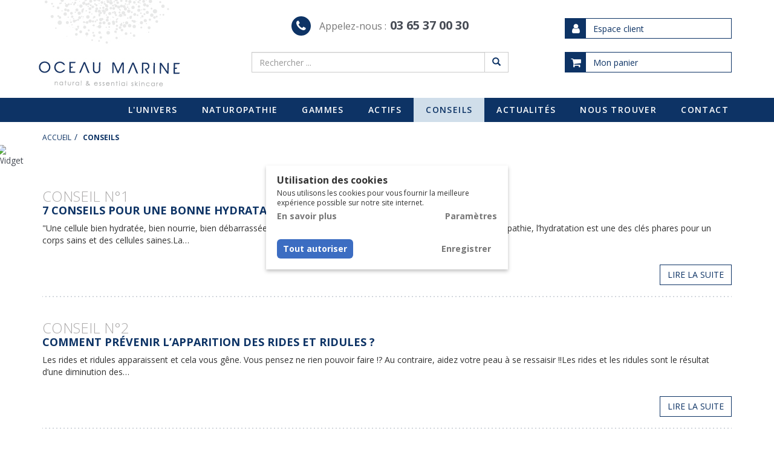

--- FILE ---
content_type: text/html; charset=UTF-8
request_url: https://www.oceaumarine.fr/conseils
body_size: 14473
content:
<!DOCTYPE html><html lang="fr"><head><meta charset="utf-8"><meta http-equiv="X-UA-Compatible" content="IE=edge"><meta name="viewport" content="width=device-width, initial-scale=1"><link rel="shortcut icon" href="/favicon.ico"><link rel="sitemap" href="/sitemap.xml"><title>Conseils beauté des experts de la marque Oceau Marine - Oceau Marine</title><meta name="description" content="Profitez de nos meilleurs conseils cosmétiques. Avec une peau toujours radieuse, épatez votre entourage par la beauté de votre teint." /><meta name="robots" content="follow,index" /><link href="/1.17/bundles/ekynacore/css/fontawesome.css" rel="stylesheet" type="text/css" /><link href="/1.17/bundles/ekynacore/css/glyphicons.css" rel="stylesheet" type="text/css" /><link href="/1.17/bundles/ekynasocialbuttons/css/share.css" rel="stylesheet" type="text/css" /><link href="/1.17/bundles/web/css/main.css" rel="stylesheet" type="text/css" /><link href="//fonts.googleapis.com/css?family=Open+Sans:400italic,300,400,600,700" rel="stylesheet" type="text/css"><link href="/1.17/bundles/ekynamedia/css/form.css" rel="stylesheet" type="text/css"><link href="/1.17/bundles/ekynacommerce/css/form.css" rel="stylesheet" type="text/css"><link href="/1.17/bundles/ekynaproduct/css/form.css" rel="stylesheet" type="text/css"><link href="/1.17/bundles/ekynacore/css/form.css" rel="stylesheet" type="text/css"><link href="/1.17/bundles/web/css/content.css" rel="stylesheet" type="text/css"><!--[if IE 10]><script type="text/javascript" src="/1.17/bundles/ekynacore/js/ie/fix-10.js"></script><![endif]--><!--[if lt IE 9]><script type="text/javascript" src="/1.17/bundles/ekynacore/js/ie/fix-9.js"></script><![endif]--><script type="text/javascript">
        var require = (function(){
            var r=function(c){m(r.c,c)};r.c={};function m(a,b){
                for (var i in b)b[i]!=null&&b[i].toString()==='[object Object]'?m(a[i]||(a[i]={}),b[i]):a[i]=b[i]}
            return r;
        }());
        require = require.c;
    </script><script type="text/javascript" src="/1.17/js/app.min.js"></script></head><body><div id="header"><div class="wrap"><a class="logo" href="/" title="Oceau Marine"><img src="/1.17/bundles/web/img/logo-header.jpg" alt="Oceau Marine"/></a><div class="dropdown widget customer-widget" id="customer-widget" data-url='{"widget":"\/fr\/widget\/customer\/widget","dropdown":"\/fr\/widget\/customer\/dropdown"}'><a href="/mon-compte/tableau-de-bord" title="Espace client" class="dropdown-toggle"
       data-toggle="dropdown" role="button" aria-haspopup="true" aria-expanded="false"><span class="fa fa-user"></span>        Espace client
    </a><div class="dropdown-menu dropdown-menu-right"></div></div><div class="dropdown widget cart-widget" id="cart-widget" data-url='{"widget":"\/fr\/widget\/cart\/widget","dropdown":"\/fr\/widget\/cart\/dropdown"}'><a href="/mon-panier" title="Mon panier" class="dropdown-toggle"
       data-toggle="dropdown" role="button" aria-haspopup="true" aria-expanded="false"><span class="fa fa-shopping-cart"></span>        Mon panier
    </a><div class="dropdown-menu dropdown-menu-right"></div></div><div class="support"><p><i class="fa fa-phone"></i><span>Appelez-nous&nbsp;:</span><strong><a href="tel:03 65 37 00 30">03 65 37 00 30</a></strong></p></div><div class="search"><form action="/rechercher" method="post" role="search"><div class="input-group"><input type="text" name="expression" id="product-search" class="form-control" placeholder="Rechercher ..."><span class="input-group-btn"><button class="btn btn-default" type="submit"><i class="glyphicon glyphicon-search"></i></button></span></div></form><button type="button" class="button navbar-toggle collapsed" data-toggle="collapse"
                    data-target="#navbar" aria-expanded="false" aria-controls="navbar"><span class="sr-only">Toggle navigation</span><span class="icon-bar"></span><span class="icon-bar"></span><span class="icon-bar"></span></button></div></div><div id="navbar" class="navbar-collapse collapse"><div class="container"><ul class="navbar-nav navbar-right nav" id="main-nav"><li class="first"><a href="/univers">L&#039;univers</a></li><li><a href="/naturopathie">Naturopathie</a></li><li><a href="/gammes">Gammes</a></li><li><a href="/actifs">Actifs</a></li><li class="active"><a href="/conseils">Conseils</a></li><li><a href="/actualites">Actualités</a></li><li><a href="/nous-trouver">Nous trouver</a></li><li class="last"><a href="/contact">Contact</a></li></ul></div></div></div><div class="container"><div class="row"><div class="col-md-12"><ul class="breadcrumb hidden-xs"><li class="first"><a href="/">Accueil</a></li><li class="current last"><a href="/conseils">Conseils</a></li></ul></div></div></div><div                    class="cms-content content"
            ><div                    id="cms-container-4"
                                class="cms-container cms-background"
            ><span class="cms-container-anchor">&nbsp;</span><div                    class="cms-inner-container container"
            ><div                    class="cms-row row"
            ><div                    class="cms-block col-md-12"
            ><div                    class="cms-widget"
            ><p>&nbsp;</p></div></div></div></div></div></div><div class="container"><div class="row"><div class="col-md-12"><div class="advice advice-thumb"><p>Conseil n°1</p><h2 class="blue-title"><a href="/conseils/7-conseils-pour-une-bonne-hydratation-de-la-peau" title="7 conseils pour une bonne hydratation de la peau">
            7 conseils pour une bonne hydratation de la peau
        </a></h2><p class="content">"Une cellule bien hydratée, bien nourrie, bien débarrassée se renouvelle perpétuellement". Danielle BoussardEn Naturopathie, l’hydratation est une des clés phares pour un corps sains et des cellules saines.La&hellip;</p><p><a href="/conseils/7-conseils-pour-une-bonne-hydratation-de-la-peau" title="7 conseils pour une bonne hydratation de la peau" class="btn btn-default">
            Lire la suite
        </a></p></div><div class="advice advice-thumb"><p>Conseil n°2</p><h2 class="blue-title"><a href="/conseils/comment-prevenir-l-apparition-des-rides-et-ridules" title="Comment prévenir l’apparition des rides et ridules ?">
            Comment prévenir l’apparition des rides et ridules ?
        </a></h2><p class="content">Les rides et ridules apparaissent et cela vous gêne. Vous pensez ne rien pouvoir faire !? Au contraire, aidez votre peau à se ressaisir !!Les rides et les ridules sont le résultat d’une diminution des&hellip;</p><p><a href="/conseils/comment-prevenir-l-apparition-des-rides-et-ridules" title="Comment prévenir l’apparition des rides et ridules ?" class="btn btn-default">
            Lire la suite
        </a></p></div><div class="advice advice-thumb"><p>Conseil n°3</p><h2 class="blue-title"><a href="/conseils/comment-limiter-les-points-noirs-et-comedons-blancs" title="Comment limiter les points noirs et comédons blancs ?">
            Comment limiter les points noirs et comédons blancs ?
        </a></h2><p class="content">Les points noirs et les comédons s’invitent sur votre peau et vous souhaitez les limiter voir les faire disparaître. Voici quelques conseils pour lutter contre ces imperfections.Qu’est-ce qu’un point noir&hellip;</p><p><a href="/conseils/comment-limiter-les-points-noirs-et-comedons-blancs" title="Comment limiter les points noirs et comédons blancs ?" class="btn btn-default">
            Lire la suite
        </a></p></div><div class="advice advice-thumb"><p>Conseil n°4</p><h2 class="blue-title"><a href="/conseils/comment-bien-nettoyer-sa-peau" title="Comment bien nettoyer sa peau ?">
            Comment bien nettoyer sa peau ?
        </a></h2><p class="content">La peau est le reflet de votre santé. C’est pourquoi il faut, tout comme votre organisme, la nourrir et la nettoyer afin de l’aider à respirer et la laisser faire son travail de barrière.Eh oui votre peau&hellip;</p><p><a href="/conseils/comment-bien-nettoyer-sa-peau" title="Comment bien nettoyer sa peau ?" class="btn btn-default">
            Lire la suite
        </a></p></div><div class="advice advice-thumb"><p>Conseil n°5</p><h2 class="blue-title"><a href="/conseils/3-astuces-pour-vous-detendre" title="3 Astuces pour vous détendre !">
            3 Astuces pour vous détendre !
        </a></h2><p class="content">Se détendre ce n'est pas toujours évident. Les soucis et tracas du quotidien envahissent rapidement notre esprit. Mais nous pouvons rapidement et simplement ramener notre corps et notre esprit au calme. L'eau&hellip;</p><p><a href="/conseils/3-astuces-pour-vous-detendre" title="3 Astuces pour vous détendre !" class="btn btn-default">
            Lire la suite
        </a></p></div><div class="advice advice-thumb"><p>Conseil n°6</p><h2 class="blue-title"><a href="/conseils/proteger-et-assainir-sa-peau-en-ete" title="Protéger et assainir sa peau en été !">
            Protéger et assainir sa peau en été !
        </a></h2><p class="content">Eh oui, en été aussi il faut protéger sa peau. On est plus enclin à laisser sa peau respirer et profiter des rayons du soleil. Mais attention, même si ces derniers sont agréables, ils peuvent être nocifs&hellip;</p><p><a href="/conseils/proteger-et-assainir-sa-peau-en-ete" title="Protéger et assainir sa peau en été !" class="btn btn-default">
            Lire la suite
        </a></p></div><div class="advice advice-thumb"><p>Conseil n°7</p><h2 class="blue-title"><a href="/conseils/comment-bien-passer-de-l-automne-en-hiver-quelques-conseils-naturopathiques" title="Comment bien passer de l&#039;Automne en Hiver ? Quelques conseils naturo">
            Comment bien passer de l&#039;Automne en Hiver ? Quelques conseils naturo
        </a></h2><p class="content">Découvrez ci-dessous les conseils de notre naturopathe, coach en neurosciences, formateur Mr Renaud Richet.Il vous prodigue des astuces simples et importantes. "Bonjour, l'Automne est une période où le&hellip;</p><p><a href="/conseils/comment-bien-passer-de-l-automne-en-hiver-quelques-conseils-naturopathiques" title="Comment bien passer de l&#039;Automne en Hiver ? Quelques conseils naturo" class="btn btn-default">
            Lire la suite
        </a></p></div><div class="advice advice-thumb"><p>Conseil n°8</p><h2 class="blue-title"><a href="/conseils/nos-conseils-pour-un-rituel-du-matin" title="Nos conseils pour un rituel du Matin">
            Nos conseils pour un rituel du Matin
        </a></h2><p class="content">Pour avoir une belle peau, c'est un tout, on ne va pas se mentir !!Mais de simples petites habitudes à mettre en place le matin et/ou le soir permetttent d'aider à maintenir et à retrouver une belle peau&hellip;</p><p><a href="/conseils/nos-conseils-pour-un-rituel-du-matin" title="Nos conseils pour un rituel du Matin" class="btn btn-default">
            Lire la suite
        </a></p></div><div class="advice advice-thumb"><p>Conseil n°9</p><h2 class="blue-title"><a href="/conseils/comment-renforcer-et-assainir-votre-cuir-chevelu" title="Comment renforcer et assainir votre cuir chevelu ?">
            Comment renforcer et assainir votre cuir chevelu ?
        </a></h2><p class="content">L'eau de mer est riche en minéraux et oligo-élément, c'est toujours bon de le repréciser. Vous pouvez découvrir en quoi l'eau de mer est bénéfique et universelle sur la page Actif. Lorsque nous avons des&hellip;</p><p><a href="/conseils/comment-renforcer-et-assainir-votre-cuir-chevelu" title="Comment renforcer et assainir votre cuir chevelu ?" class="btn btn-default">
            Lire la suite
        </a></p></div><div class="advice advice-thumb"><p>Conseil n°10</p><h2 class="blue-title"><a href="/conseils/proteger-la-peau-en-hiver" title="Protéger la peau en hiver">
            Protéger la peau en hiver
        </a></h2><p class="content">En hiver, votre peau tiraille et semble difﬁcilement supporter le froid  ? Vous voyez apparaître des rougeurs ou crevasses  ? Vous n’attendez qu’une chose chouchouter votre peau. Voici quelques conseils !La&hellip;</p><p><a href="/conseils/proteger-la-peau-en-hiver" title="Protéger la peau en hiver" class="btn btn-default">
            Lire la suite
        </a></p></div><div class="advice advice-thumb"><p>Conseil n°11</p><h2 class="blue-title"><a href="/conseils/renforcer-et-aider-a-regenerer-vos-gencives" title="Renforcer et aider à régénérer vos gencives">
            Renforcer et aider à régénérer vos gencives
        </a></h2><p class="content">Vous avez les gencives sensibles ? Les glaces, pour vous c'est impossible ? Des aphtes vous démangent et vous font souffir ? Il est probable que vos dents fassent l'objet d'une déminéralisation. Ce problème&hellip;</p><p><a href="/conseils/renforcer-et-aider-a-regenerer-vos-gencives" title="Renforcer et aider à régénérer vos gencives" class="btn btn-default">
            Lire la suite
        </a></p></div><div class="advice advice-thumb"><p>Conseil n°12</p><h2 class="blue-title"><a href="/conseils/comment-preparer-sa-peau-pour-la-nuit" title="Comment préparer sa peau pour la nuit ?">
            Comment préparer sa peau pour la nuit ?
        </a></h2><p class="content">Le sommeil est le premier secret d'une belle peau.Tous les jours, nous courrons dans tous les sens, famille, boulot et cela dès le réveil. Le stress augmente alors que ce soit le stress nerveux et le stress&hellip;</p><p><a href="/conseils/comment-preparer-sa-peau-pour-la-nuit" title="Comment préparer sa peau pour la nuit ?" class="btn btn-default">
            Lire la suite
        </a></p></div><div class="advice advice-thumb"><p>Conseil n°13</p><h2 class="blue-title"><a href="/conseils/preparer-sa-peau-au-printemps-pour-un-bel-ete" title="Préparer sa peau au printemps pour un bel été">
            Préparer sa peau au printemps pour un bel été
        </a></h2><p class="content">Le printemps arrive, les oiseaux chantent, le soleil se fait sentir de plus en plus chaud sur la peau. C'est agréable n'est-ce pas ? C'est le temps des cures détox, on prépare son organisme pour l'alimentation&hellip;</p><p><a href="/conseils/preparer-sa-peau-au-printemps-pour-un-bel-ete" title="Préparer sa peau au printemps pour un bel été" class="btn btn-default">
            Lire la suite
        </a></p></div><div class="advice advice-thumb"><p>Conseil n°14</p><h2 class="blue-title"><a href="/conseils/soutenir-et-alleger-la-peau-lors-des-detox-dautomne" title="Soutenir et alléger la peau lors des détox d&#039;Automne">
            Soutenir et alléger la peau lors des détox d&#039;Automne
        </a></h2><p class="content">L'Automne est une saison de Détox comme le Printemps, c’est le moment où la nature change et se prépare pour se reposer. Les températures diminuent et la lumière commence à s'atténuer ...Que sont les Détox&hellip;</p><p><a href="/conseils/soutenir-et-alleger-la-peau-lors-des-detox-dautomne" title="Soutenir et alléger la peau lors des détox d&#039;Automne" class="btn btn-default">
            Lire la suite
        </a></p></div><div class="advice advice-thumb"><p>Conseil n°15</p><h2 class="blue-title"><a href="/conseils/soulager-les-coups-de-soleil-et-piqures-dinsectes-en-ete" title="Soulager les coups de soleil et piqûres d&#039;insectes en Eté">
            Soulager les coups de soleil et piqûres d&#039;insectes en Eté
        </a></h2><p class="content">Les Coups de Soleil sont le résultat de réactions à une forte exposition au soleil. En d'autres termes, c'est la peau qui s'est enflammée en réponse aux UVs. Pourquoi ? Car elle souhaite s'adapter à une&hellip;</p><p><a href="/conseils/soulager-les-coups-de-soleil-et-piqures-dinsectes-en-ete" title="Soulager les coups de soleil et piqûres d&#039;insectes en Eté" class="btn btn-default">
            Lire la suite
        </a></p></div><div class="advice advice-thumb"><p>Conseil n°16</p><h2 class="blue-title"><a href="/conseils/comment-hydrater-sa-peau-en-automne-et-pourquoi" title="Comment hydrater sa peau en Automne et pourquoi ?">
            Comment hydrater sa peau en Automne et pourquoi ?
        </a></h2><p class="content">L'Automne et son humidité sont là. Cette saison est aussi une période propoce à un changement de votre peau. Elle bascule d'un fonctionnement répondant à des chaleurs et à de la sécheresse, à une forte&hellip;</p><p><a href="/conseils/comment-hydrater-sa-peau-en-automne-et-pourquoi" title="Comment hydrater sa peau en Automne et pourquoi ?" class="btn btn-default">
            Lire la suite
        </a></p></div><div class="advice advice-thumb"><p>Conseil n°17</p><h2 class="blue-title"><a href="/conseils/quelle-eau-florale-pour-ma-peau" title="Quelle eau florale pour ma peau ?">
            Quelle eau florale pour ma peau ?
        </a></h2><p class="content">Je recommande souvent lors d'un bon nettoyage de visage ou pour des soins maisons d'utiliser de préfèrence des eaux florales. On en trouve facilement en magasin bio ou sur internet. Les eaux florales (variétés&hellip;</p><p><a href="/conseils/quelle-eau-florale-pour-ma-peau" title="Quelle eau florale pour ma peau ?" class="btn btn-default">
            Lire la suite
        </a></p></div><div class="advice advice-thumb"><p>Conseil n°18</p><h2 class="blue-title"><a href="/conseils/comment-ameliorer-la-cicatrisation-et-les-cicatrices" title="Comment améliorer la cicatrisation et les cicatrices ?">
            Comment améliorer la cicatrisation et les cicatrices ?
        </a></h2><p class="content"> Tu n’es pas sans ignorer qu’une bonne alimentation est essentielle à ta santé générale. Elle l’est encore plus lorsque tu souhaites cicatriser.Que ce soit après une opération, après une période d’acnesevere ou&hellip;</p><p><a href="/conseils/comment-ameliorer-la-cicatrisation-et-les-cicatrices" title="Comment améliorer la cicatrisation et les cicatrices ?" class="btn btn-default">
            Lire la suite
        </a></p></div><div class="advice advice-thumb"><p>Conseil n°19</p><h2 class="blue-title"><a href="/conseils/alopecie-remedes-pour-aider-a-lutter-naturellement" title="Alopécie - remèdes pour aider à lutter naturellement">
            Alopécie - remèdes pour aider à lutter naturellement
        </a></h2><p class="content">L'alopécie est une chute accélérée des cheveux ou des poils sur une période assez longue (plus de 2 mois) d'une quantité plus ou moins importante (de belles poignées - environ 100 cheveux par jour).Il&hellip;</p><p><a href="/conseils/alopecie-remedes-pour-aider-a-lutter-naturellement" title="Alopécie - remèdes pour aider à lutter naturellement" class="btn btn-default">
            Lire la suite
        </a></p></div><div class="advice advice-thumb"><p>Conseil n°20</p><h2 class="blue-title"><a href="/conseils/quelle-argile-choisir-selon-mon-type-de-peau" title="Quelle argile choisir selon mon type de peau ?">
            Quelle argile choisir selon mon type de peau ?
        </a></h2><p class="content">L'argile ! On en entend beaucoup parlé mais savez-vous ce que c'est ? L'argile est une roche 100 % naturelle à base de silicates ou d’aluminosilicates hydratés et d’oligo-éléments et sels minéraux indispensables&hellip;</p><p><a href="/conseils/quelle-argile-choisir-selon-mon-type-de-peau" title="Quelle argile choisir selon mon type de peau ?" class="btn btn-default">
            Lire la suite
        </a></p></div><div class="advice advice-thumb"><p>Conseil n°21</p><h2 class="blue-title"><a href="/conseils/pourquoi-le-soleil-gratte-til-la-peau" title="Pourquoi le soleil gratte t&#039;il la peau ?">
            Pourquoi le soleil gratte t&#039;il la peau ?
        </a></h2><p class="content">Le Soleil nous réchauffe, nous éclaire par ses rayonnements solaires (Infrarouges, Ultraviolets, lumières visibles, ondes radios).Quelles sont les différences et les impacts de ces rayonnements ?10% des&hellip;</p><p><a href="/conseils/pourquoi-le-soleil-gratte-til-la-peau" title="Pourquoi le soleil gratte t&#039;il la peau ?" class="btn btn-default">
            Lire la suite
        </a></p></div><div class="advice advice-thumb"><p>Conseil n°22</p><h2 class="blue-title"><a href="/conseils/sports-et-dermatites-possible-comment-soulager-les-demangeaisons" title="Sports et Dermatites possible ? Comment soulager les démangeaisons ?">
            Sports et Dermatites possible ? Comment soulager les démangeaisons ?
        </a></h2><p class="content">Pratiquer une activité physique et sportive est bénéfique à bien des égards pour le corps mais pour une personne atteinte de dermatite atopique cela est très désagréable.Pour autant cela va aider à soulager&hellip;</p><p><a href="/conseils/sports-et-dermatites-possible-comment-soulager-les-demangeaisons" title="Sports et Dermatites possible ? Comment soulager les démangeaisons ?" class="btn btn-default">
            Lire la suite
        </a></p></div><div class="advice advice-thumb"><p>Conseil n°23</p><h2 class="blue-title"><a href="/conseils/vivre-avec-son-eczema-en-ete" title="Vivre avec son eczéma en Été">
            Vivre avec son eczéma en Été
        </a></h2><p class="content">Il existe différents eczéma : atopique, de contact, photosensible et secondaire.La peau est un émonctoire et aide à éliminer ou à transmettre un message (émotionnel ou physique). L'eczéma n'est autre qu'un&hellip;</p><p><a href="/conseils/vivre-avec-son-eczema-en-ete" title="Vivre avec son eczéma en Été" class="btn btn-default">
            Lire la suite
        </a></p></div><div class="advice advice-thumb"><p>Conseil n°24</p><h2 class="blue-title"><a href="/conseils/limportance-du-sommeil-sur-la-peau" title="L&#039;importance du sommeil sur la peau">
            L&#039;importance du sommeil sur la peau
        </a></h2><p class="content">Que ce soit pour la santé en générale ou pour la santé de la peau, le sommeil est primordial.〰️Celles et ceux qui recherchent le teint parfait ou la peau saine dépourvue de certaines pathologies, il est&hellip;</p><p><a href="/conseils/limportance-du-sommeil-sur-la-peau" title="L&#039;importance du sommeil sur la peau" class="btn btn-default">
            Lire la suite
        </a></p></div><div class="advice advice-thumb"><p>Conseil n°25</p><h2 class="blue-title"><a href="/conseils/savez-vous-limportance-de-connaitre-ce-que-sont-les-humeurs-et-leurs-fonctionnements" title="Savez-vous l&#039;importance de connaître ce que sont les humeurs et leurs fonctionnements ?">
            Savez-vous l&#039;importance de connaître ce que sont les humeurs et leurs fonctionnements ?
        </a></h2><p class="content">L’organisme est puissant et a un fonctionnement réfléchit mais faut-il encore le connaître. Tu as des problèmes de peaux ou des problèmes que tu n’arrives pas à limiter malgré quelques changements d’hygiène&hellip;</p><p><a href="/conseils/savez-vous-limportance-de-connaitre-ce-que-sont-les-humeurs-et-leurs-fonctionnements" title="Savez-vous l&#039;importance de connaître ce que sont les humeurs et leurs fonctionnements ?" class="btn btn-default">
            Lire la suite
        </a></p></div><div class="advice advice-thumb"><p>Conseil n°26</p><h2 class="blue-title"><a href="/conseils/prendre-soin-de-son-foie-pour-une-peau-saine-et-resplendissante" title="Prendre soin de son foie pour une peau saine et resplendissante">
            Prendre soin de son foie pour une peau saine et resplendissante
        </a></h2><p class="content">La rentrée a bien démarré, les routines ont repris et il est dorénavant temps de prendre soin de son corps.  On va entendre parler de plus en plus de « détoxication du foie ». Car oui, souvent cela se&hellip;</p><p><a href="/conseils/prendre-soin-de-son-foie-pour-une-peau-saine-et-resplendissante" title="Prendre soin de son foie pour une peau saine et resplendissante" class="btn btn-default">
            Lire la suite
        </a></p></div><div class="advice advice-thumb"><p>Conseil n°27</p><h2 class="blue-title"><a href="/conseils/la-perte-de-cheveux-automnale-quesako-que-faire" title="La perte de cheveux Automnale QUESAKO ? Que faire ?">
            La perte de cheveux Automnale QUESAKO ? Que faire ?
        </a></h2><p class="content">Tout comme la nature, nos cheveux sont vivants et tout comme les arbres certaines personnes perdent plus de cheveux en automne.On appelle ça la chute saisonnière.J’avoue que cela peut faire peur de voir&hellip;</p><p><a href="/conseils/la-perte-de-cheveux-automnale-quesako-que-faire" title="La perte de cheveux Automnale QUESAKO ? Que faire ?" class="btn btn-default">
            Lire la suite
        </a></p></div><div class="advice advice-thumb"><p>Conseil n°28</p><h2 class="blue-title"><a href="/conseils/cest-le-moment-ideal-pour-preparer-sa-peau-avant-lete" title="C’est le moment idéal pour préparer sa peau avant l’été !">
            C’est le moment idéal pour préparer sa peau avant l’été !
        </a></h2><p class="content">Une peau en bonne santé et bien préparée vous permettra d’entamer la belle saison avec le sourire :plus d’élasticité, de tonicité, de confort, d’éclat, un premier hâle parfait...La préparation de votre&hellip;</p><p><a href="/conseils/cest-le-moment-ideal-pour-preparer-sa-peau-avant-lete" title="C’est le moment idéal pour préparer sa peau avant l’été !" class="btn btn-default">
            Lire la suite
        </a></p></div><div class="advice advice-thumb"><p>Conseil n°29</p><h2 class="blue-title"><a href="/conseils/travailler-son-body-summer-mieux-eliminer-recuperer-avec-des-soins-cibles" title="Travailler son body summer : mieux éliminer &amp; récupérer avec des soins ciblés">
            Travailler son body summer : mieux éliminer &amp; récupérer avec des soins ciblés
        </a></h2><p class="content">Certaines d’entre nous aurons déjà commencé à travailler leur « body summer » en prévision de la saison estivale et, si ce n’est pas encore fait, il n’est pas trop tard pour justement installer de&hellip;</p><p><a href="/conseils/travailler-son-body-summer-mieux-eliminer-recuperer-avec-des-soins-cibles" title="Travailler son body summer : mieux éliminer &amp; récupérer avec des soins ciblés" class="btn btn-default">
            Lire la suite
        </a></p></div><div class="advice advice-thumb"><p>Conseil n°30</p><h2 class="blue-title"><a href="/conseils/eczema-hygiene-et-soin-des-peaux-atopiques" title="Eczéma : hygiène et soin des peaux atopiques">
            Eczéma : hygiène et soin des peaux atopiques
        </a></h2><p class="content">Cette maladie chronique de la peau, qu’on appelle aussi dermatite atopique, peut êtretrès invalidante (localisation, plaques et démangeaisons parfois intenses, impactpsychologique non négligeable... ),&hellip;</p><p><a href="/conseils/eczema-hygiene-et-soin-des-peaux-atopiques" title="Eczéma : hygiène et soin des peaux atopiques" class="btn btn-default">
            Lire la suite
        </a></p></div><div class="advice advice-thumb"><p>Conseil n°31</p><h2 class="blue-title"><a href="/conseils/ocean-friendly-des-soins-respectueux-de-lenvironnement-pour-un-ete-plus-green" title="« Ocean friendly » : des soins respectueux de l’environnement pour un été plus « green » !">
            « Ocean friendly » : des soins respectueux de l’environnement pour un été plus « green » !
        </a></h2><p class="content">Chez Oceau Marine, l’eau de mer fait partie de notre domaine d’expertise.Nous accordons naturellement une importance fondamentale à la préservation de cetteressource première.Aujourd’hui, il revient à&hellip;</p><p><a href="/conseils/ocean-friendly-des-soins-respectueux-de-lenvironnement-pour-un-ete-plus-green" title="« Ocean friendly » : des soins respectueux de l’environnement pour un été plus « green » !" class="btn btn-default">
            Lire la suite
        </a></p></div><div class="advice advice-thumb"><p>Conseil n°32</p><h2 class="blue-title"><a href="/conseils/comment-avoir-une-belle-peau-a-la-rentree" title="Comment avoir une belle peau à la rentrée ?">
            Comment avoir une belle peau à la rentrée ?
        </a></h2><p class="content">En été, si la peau semble pulpeuse et joliment hâlée, c’est dès maintenant qu’il fautagir pour préserver son capital soleil et l’hydrater durablement.Cela évitera le retour de bâton à la rentrée : d’autant&hellip;</p><p><a href="/conseils/comment-avoir-une-belle-peau-a-la-rentree" title="Comment avoir une belle peau à la rentrée ?" class="btn btn-default">
            Lire la suite
        </a></p></div><div class="advice advice-thumb"><p>Conseil n°33</p><h2 class="blue-title"><a href="/conseils/changement-de-saison-comment-prendre-soin-de-ma-peau" title="Changement de saison : comment prendre soin de ma peau ?">
            Changement de saison : comment prendre soin de ma peau ?
        </a></h2><p class="content">L’automne est la saison des couleurs éclatantes ! C’est une saison cosy, douce et plus intime aussi. On a de nouvelles envies, prendre soin de soi en fait partie !Une brise légère qui souffle aux premières&hellip;</p><p><a href="/conseils/changement-de-saison-comment-prendre-soin-de-ma-peau" title="Changement de saison : comment prendre soin de ma peau ?" class="btn btn-default">
            Lire la suite
        </a></p></div><div class="advice advice-thumb"><p>Conseil n°34</p><h2 class="blue-title"><a href="/conseils/la-memoire-de-leau-ses-bienfaits-pour-la-peau" title="La mémoire de l&#039;eau &amp; ses bienfaits pour la peau">
            La mémoire de l&#039;eau &amp; ses bienfaits pour la peau
        </a></h2><p class="content">L’eau est un bien précieux. Depuis l’aube de l’humanité, l’eau n’a cessé de jouer un rôle majeur dans le développement de la vie.C’est aussi une ressource première, vitale pour tous les êtres vivants de&hellip;</p><p><a href="/conseils/la-memoire-de-leau-ses-bienfaits-pour-la-peau" title="La mémoire de l&#039;eau &amp; ses bienfaits pour la peau" class="btn btn-default">
            Lire la suite
        </a></p></div><div class="advice advice-thumb"><p>Conseil n°35</p><h2 class="blue-title"><a href="/conseils/prendre-soin-de-ses-jambes-limiter-la-sensation-de-jambes-lourdes-en-automne" title="Prendre soin de ses jambes &amp; limiter la sensation de jambes lourdes en automne">
            Prendre soin de ses jambes &amp; limiter la sensation de jambes lourdes en automne
        </a></h2><p class="content">L’arrière-saison est déjà bien entamée, il est important d’adapter les soins prodigués au changement de temps.Avec notre mode de vie, nous oscillons fréquemment entre des intérieurs, des transports surchauffés&hellip;</p><p><a href="/conseils/prendre-soin-de-ses-jambes-limiter-la-sensation-de-jambes-lourdes-en-automne" title="Prendre soin de ses jambes &amp; limiter la sensation de jambes lourdes en automne" class="btn btn-default">
            Lire la suite
        </a></p></div><div class="advice advice-thumb"><p>Conseil n°36</p><h2 class="blue-title"><a href="/conseils/comment-chouchouter-ma-peau-en-hiver" title="Comment chouchouter ma peau en hiver ?">
            Comment chouchouter ma peau en hiver ?
        </a></h2><p class="content">Avoir une bonne routine de soin en hiver est indispensable pour préserver sa peau des aléas climatiques et lui permettre de mieux réagir au froid.En même temps, ce sont de véritables moments ressourçants&hellip;</p><p><a href="/conseils/comment-chouchouter-ma-peau-en-hiver" title="Comment chouchouter ma peau en hiver ?" class="btn btn-default">
            Lire la suite
        </a></p></div><div class="advice advice-thumb"><p>Conseil n°37</p><h2 class="blue-title"><a href="/conseils/nos-engagements-qualite-respect-de-la-peau-et-de-lenvironnement" title="Nos engagements : qualité, respect de la peau et de l’environnement !">
            Nos engagements : qualité, respect de la peau et de l’environnement !
        </a></h2><p class="content">À Oceau Marine nous n’avons jamais dérogé à nos valeurs qui sont ancrées dans la marque depuis ses origines, elles sont notre ADN !Nous avons développé nos gammes et produits en fonction de ces seuls critères. En&hellip;</p><p><a href="/conseils/nos-engagements-qualite-respect-de-la-peau-et-de-lenvironnement" title="Nos engagements : qualité, respect de la peau et de l’environnement !" class="btn btn-default">
            Lire la suite
        </a></p></div><div class="advice advice-thumb"><p>Conseil n°38</p><h2 class="blue-title"><a href="/conseils/commencer-a-preparer-sa-peau-avant-le-printemps" title="Commencer à préparer sa peau avant le printemps...">
            Commencer à préparer sa peau avant le printemps...
        </a></h2><p class="content">Notre peau a elle aussi besoin de se préparer au changement de saison !Les variations de température et les changements de climat affectent le plus grand de nos organes –notre peau ! - sans que nous en&hellip;</p><p><a href="/conseils/commencer-a-preparer-sa-peau-avant-le-printemps" title="Commencer à préparer sa peau avant le printemps..." class="btn btn-default">
            Lire la suite
        </a></p></div><div class="advice advice-thumb"><p>Conseil n°39</p><h2 class="blue-title"><a href="/conseils/peau-comment-laider-a-mieux-cicatriser" title="Peau : comment l’aider à mieux cicatriser ?">
            Peau : comment l’aider à mieux cicatriser ?
        </a></h2><p class="content">Il faut du temps pour que la peau « se reconstitue » mais parfois, sans qu’on ne sache vraiment pourquoi, les cicatrices restent visibles même au bout de plusieurs années.En vérité, tout dépend de l’état&hellip;</p><p><a href="/conseils/peau-comment-laider-a-mieux-cicatriser" title="Peau : comment l’aider à mieux cicatriser ?" class="btn btn-default">
            Lire la suite
        </a></p></div><div class="advice advice-thumb"><p>Conseil n°40</p><h2 class="blue-title"><a href="/conseils/pourquoi-choisir-une-protection-solaire-minerale" title="Pourquoi choisir une protection solaire minérale ?">
            Pourquoi choisir une protection solaire minérale ?
        </a></h2><p class="content">Dès que la belle saison pointe le bout de son nez, nous avons envie de passer plus de temps à l’extérieur.Mais, ces premières sorties peuvent aussi rimer avec coups de soleil ou lucite (allergie au soleil&hellip;</p><p><a href="/conseils/pourquoi-choisir-une-protection-solaire-minerale" title="Pourquoi choisir une protection solaire minérale ?" class="btn btn-default">
            Lire la suite
        </a></p></div><div class="advice advice-thumb"><p>Conseil n°41</p><h2 class="blue-title"><a href="/conseils/prevenxtion-et-soin-des-taches-pigmentaires" title="Prévention et soin des tâches pigmentaires">
            Prévention et soin des tâches pigmentaires
        </a></h2><p class="content">Vieillissement cellulaire, altération de la production de la mélanine, dépigmentation (taches claires comme c'est le cas pour le vitiligo) ou au contraire hyperpigmentation de la peau (taches brunes) :&hellip;</p><p><a href="/conseils/prevenxtion-et-soin-des-taches-pigmentaires" title="Prévention et soin des tâches pigmentaires" class="btn btn-default">
            Lire la suite
        </a></p></div><div class="advice advice-thumb"><p>Conseil n°42</p><h2 class="blue-title"><a href="/conseils/les-bons-gestes-a-adopter-cet-ete" title="Les bons gestes à adopter cet été !">
            Les bons gestes à adopter cet été !
        </a></h2><p class="content">Toute l’année notre peau doit sans cesse s’adapter : au climat, à la pollution, à ce qu’on lui fait subir au quotidien...Elle est aussi la première affectée par nos changements de rythme lorsque nous dormons&hellip;</p><p><a href="/conseils/les-bons-gestes-a-adopter-cet-ete" title="Les bons gestes à adopter cet été !" class="btn btn-default">
            Lire la suite
        </a></p></div><div class="advice advice-thumb"><p>Conseil n°43</p><h2 class="blue-title"><a href="/conseils/bien-prepare-sa-peau-a-la-rentree" title="Bien préparé sa peau à la rentrée !">
            Bien préparé sa peau à la rentrée !
        </a></h2><p class="content">Pour garder ce joli teint d'été et éviter le rebond qui peut arriver après une exposition journalière au soleil (teint plus terne et apparition de boutons), mieux vaut adapter dès maintenant sa routine&hellip;</p><p><a href="/conseils/bien-prepare-sa-peau-a-la-rentree" title="Bien préparé sa peau à la rentrée !" class="btn btn-default">
            Lire la suite
        </a></p></div><div class="advice advice-thumb"><p>Conseil n°44</p><h2 class="blue-title"><a href="/conseils/psoriasis-traiter-apaiser-la-peau-avec-leau-de-mer" title="Psoriasis : traiter &amp; apaiser la peau avec l&#039;eau de mer">
            Psoriasis : traiter &amp; apaiser la peau avec l&#039;eau de mer
        </a></h2><p class="content">Dans le monde, environ 125 millions de personnes sont concernées par le psoriasis et, en France, c’est jusqu’à 4% de la population qui souffre de cette maladie de peau inflammatoire et chronique.On n’imagine&hellip;</p><p><a href="/conseils/psoriasis-traiter-apaiser-la-peau-avec-leau-de-mer" title="Psoriasis : traiter &amp; apaiser la peau avec l&#039;eau de mer" class="btn btn-default">
            Lire la suite
        </a></p></div><div class="advice advice-thumb"><p>Conseil n°45</p><h2 class="blue-title"><a href="/conseils/lutter-contre-la-depression-saisonniere-en-prenant-soin-de-soi" title="Lutter contre la dépression saisonnière en prenant soin de soi">
            Lutter contre la dépression saisonnière en prenant soin de soi
        </a></h2><p class="content">Même si les températures sont encore clémentes en octobre et que nous entrons dans l’automne avec peut-être un peu plus de douceur, il n’est pas rare de ressentir un certain mal être en cette saison.Et&hellip;</p><p><a href="/conseils/lutter-contre-la-depression-saisonniere-en-prenant-soin-de-soi" title="Lutter contre la dépression saisonnière en prenant soin de soi" class="btn btn-default">
            Lire la suite
        </a></p></div><div class="advice advice-thumb"><p>Conseil n°46</p><h2 class="blue-title"><a href="/conseils/peau-jeune-prendre-soin-de-son-capital-sante" title="Peau jeune : prendre soin de son capital santé">
            Peau jeune : prendre soin de son capital santé
        </a></h2><p class="content">Lorsqu’on est jeune, on est plus enclin à s’occuper de ses problèmes de peau quotidiens (en général des problèmes d’acné ou de peau trop grasse) plutôt qu’à voir la peau comme un capital à préserver sur&hellip;</p><p><a href="/conseils/peau-jeune-prendre-soin-de-son-capital-sante" title="Peau jeune : prendre soin de son capital santé" class="btn btn-default">
            Lire la suite
        </a></p></div><div class="advice advice-thumb"><p>Conseil n°47</p><h2 class="blue-title"><a href="/conseils/bien-proteger-sa-peau-pendant-la-saison-froide" title="Bien protéger sa peau pendant la saison froide">
            Bien protéger sa peau pendant la saison froide
        </a></h2><p class="content">Les premiers frimas sont arrivés et avec eux la beauté des paysages glacés, le goût savoureux d’une boisson chaude, l’éclat merveilleux des illuminations en ville…On en oublierait presque que le retour&hellip;</p><p><a href="/conseils/bien-proteger-sa-peau-pendant-la-saison-froide" title="Bien protéger sa peau pendant la saison froide" class="btn btn-default">
            Lire la suite
        </a></p></div><div class="advice advice-thumb"><p>Conseil n°48</p><h2 class="blue-title"><a href="/conseils/leau-de-mer-lalliee-de-votre-sante-physique-mentale" title="L’eau de mer : l&#039;alliée de votre santé physique &amp; mentale !">
            L’eau de mer : l&#039;alliée de votre santé physique &amp; mentale !
        </a></h2><p class="content">L’eau de mer est le principal actif de tous les soins Oceau Marine, et ce n’est pas pour rien que nous l’avons choisi !Riche en oligo-éléments et minéraux qui agissent aussi bien à l’intérieur qu’à l’extérieur&hellip;</p><p><a href="/conseils/leau-de-mer-lalliee-de-votre-sante-physique-mentale" title="L’eau de mer : l&#039;alliée de votre santé physique &amp; mentale !" class="btn btn-default">
            Lire la suite
        </a></p></div><div class="advice advice-thumb"><p>Conseil n°49</p><h2 class="blue-title"><a href="/conseils/comment-prendre-soin-de-son-sourire-au-quotidien" title="Comment prendre soin de son sourire au quotidien ?">
            Comment prendre soin de son sourire au quotidien ?
        </a></h2><p class="content">Un sourire illumine un visage ! Il inspire la sympathie, la joie, chez celui qui le reçoit et distille beaucoup d’énergie positive…Il serait donc dommage de s’en priver, surtout que sourire est vraiment&hellip;</p><p><a href="/conseils/comment-prendre-soin-de-son-sourire-au-quotidien" title="Comment prendre soin de son sourire au quotidien ?" class="btn btn-default">
            Lire la suite
        </a></p></div><div class="advice advice-thumb"><p>Conseil n°50</p><h2 class="blue-title"><a href="/conseils/printemps-marin-revitalisez-votre-peau-votre-corps-a-lenergie-de-locean" title="Printemps « marin » : revitalisez votre peau &amp; votre corps à l’énergie de l&#039;Océan !">
            Printemps « marin » : revitalisez votre peau &amp; votre corps à l’énergie de l&#039;Océan !
        </a></h2><p class="content">L’énergie de l’océan est puissante, vivifiante ! Et c’est vrai que l’eau de mer est idéale pour réveiller le corps au printemps et sortir « d’hibernation ».Avec l’arrivée des beaux jours, on peut ressentir&hellip;</p><p><a href="/conseils/printemps-marin-revitalisez-votre-peau-votre-corps-a-lenergie-de-locean" title="Printemps « marin » : revitalisez votre peau &amp; votre corps à l’énergie de l&#039;Océan !" class="btn btn-default">
            Lire la suite
        </a></p></div><div class="advice advice-thumb"><p>Conseil n°51</p><h2 class="blue-title"><a href="/conseils/leau-de-mer-a-tous-les-ages-de-la-vie" title="L’eau de mer à tous les âges de la vie !">
            L’eau de mer à tous les âges de la vie !
        </a></h2><p class="content">Oceau Marine puise dans la richesse minérale de l’eau de mer pour composer des soins qui vous ressemblent et s’adaptent à vos véritables besoins.Si l’eau de mer isotonique que nous utilisons est parfaitement&hellip;</p><p><a href="/conseils/leau-de-mer-a-tous-les-ages-de-la-vie" title="L’eau de mer à tous les âges de la vie !" class="btn btn-default">
            Lire la suite
        </a></p></div><div class="advice advice-thumb"><p>Conseil n°52</p><h2 class="blue-title"><a href="/conseils/pratique-sportive-eau-de-mer-isotonique-le-bon-combo" title="Pratique sportive &amp; eau de mer isotonique : le bon combo !">
            Pratique sportive &amp; eau de mer isotonique : le bon combo !
        </a></h2><p class="content">Pratiquer un sport est bien sûr une excellente idée si vous souhaitez booster votre bien-être général : les effets positifs du sport sur la santé ne sont plus à démontrer !Marche, course, marathon : tout&hellip;</p><p><a href="/conseils/pratique-sportive-eau-de-mer-isotonique-le-bon-combo" title="Pratique sportive &amp; eau de mer isotonique : le bon combo !" class="btn btn-default">
            Lire la suite
        </a></p></div><div class="advice advice-thumb"><p>Conseil n°53</p><h2 class="blue-title"><a href="/conseils/debut-de-saison-estivale-comment-bien-nourrir-sa-peau" title="Début de saison estivale : comment bien nourrir sa peau ?">
            Début de saison estivale : comment bien nourrir sa peau ?
        </a></h2><p class="content">Le 21 juin, c’est officiellement le début de la saison estivale. À cette période de l’année, l’inclinaison de notre planète fait quel’hémisphère nord est plus exposé au rayonnement solaire, il fait donc&hellip;</p><p><a href="/conseils/debut-de-saison-estivale-comment-bien-nourrir-sa-peau" title="Début de saison estivale : comment bien nourrir sa peau ?" class="btn btn-default">
            Lire la suite
        </a></p></div><div class="advice advice-thumb"><p>Conseil n°54</p><h2 class="blue-title"><a href="/conseils/taches-de-soleil-comment-sen-premunir-et-les-traiter" title="Taches de soleil : comment s’en prémunir et les traiter ?">
            Taches de soleil : comment s’en prémunir et les traiter ?
        </a></h2><p class="content">Notre peau peut avoir du mal à réagir face à l’afflux d’UV en période estivale.Une protection solaire non adaptée à notre phototype (type de peau), des heures passées en plein soleil s’en tenir compte&hellip;</p><p><a href="/conseils/taches-de-soleil-comment-sen-premunir-et-les-traiter" title="Taches de soleil : comment s’en prémunir et les traiter ?" class="btn btn-default">
            Lire la suite
        </a></p></div><div class="advice advice-thumb"><p>Conseil n°55</p><h2 class="blue-title"><a href="/conseils/relax-le-temps-des-vacances" title="RELAX : le temps des vacances  !">
            RELAX : le temps des vacances  !
        </a></h2><p class="content">Les vacances mettent à l’honneur l’art du farniente, éloignés de la routine habituelle, notre bien-être physique et mental devient le centre de nos préoccupations estivales.On n’a plus qu’une envie, prendre&hellip;</p><p><a href="/conseils/relax-le-temps-des-vacances" title="RELAX : le temps des vacances  !" class="btn btn-default">
            Lire la suite
        </a></p></div><div class="advice advice-thumb"><p>Conseil n°56</p><h2 class="blue-title"><a href="/conseils/et-si-on-aidait-notre-peau-a-mieux-respirer" title="Et si on aidait notre peau à mieux « respirer » ?">
            Et si on aidait notre peau à mieux « respirer » ?
        </a></h2><p class="content">Notre peau respire !Ce processus naturel qui est en œuvre à chaque instant de notre vie peut toutefois être perturbé dans diverses situations :- par notre environnement, comme aux changements de saison&hellip;</p><p><a href="/conseils/et-si-on-aidait-notre-peau-a-mieux-respirer" title="Et si on aidait notre peau à mieux « respirer » ?" class="btn btn-default">
            Lire la suite
        </a></p></div><div class="advice advice-thumb"><p>Conseil n°57</p><h2 class="blue-title"><a href="/conseils/mieux-gerer-ses-emotions-pour-une-relation-apaisee-avec-son-corps-sa-peau" title="Mieux gérer ses émotions pour une relation apaisée avec son corps (&amp; sa peau !)">
            Mieux gérer ses émotions pour une relation apaisée avec son corps (&amp; sa peau !)
        </a></h2><p class="content">En ce mois d’octobre rose, il semble plus que jamais important de prendre soin de son corps et de l’observer pour en déceler les changements parfois imperceptibles qui devraient nous alerter sur notre&hellip;</p><p><a href="/conseils/mieux-gerer-ses-emotions-pour-une-relation-apaisee-avec-son-corps-sa-peau" title="Mieux gérer ses émotions pour une relation apaisée avec son corps (&amp; sa peau !)" class="btn btn-default">
            Lire la suite
        </a></p></div><div class="advice advice-thumb"><p>Conseil n°58</p><h2 class="blue-title"><a href="/conseils/prevention-des-rougeurs-et-sensibilites-de-la-peau-en-hiver" title="Prévention des rougeurs et sensibilités de la peau en hiver">
            Prévention des rougeurs et sensibilités de la peau en hiver
        </a></h2><p class="content">Même si nous profitons encore de quelques belles journées ensoleillées et de températures agréables, le froid s’installe peu à peu sur notre territoire…Afin de prendre les devants et de bien préparer sa&hellip;</p><p><a href="/conseils/prevention-des-rougeurs-et-sensibilites-de-la-peau-en-hiver" title="Prévention des rougeurs et sensibilités de la peau en hiver" class="btn btn-default">
            Lire la suite
        </a></p></div><div class="advice advice-thumb"><p>Conseil n°59</p><h2 class="blue-title"><a href="/conseils/vos-soins-detox-apres-les-exces-de-lhiver" title="Vos soins « détox » après les excès de l&#039;Hiver">
            Vos soins « détox » après les excès de l&#039;Hiver
        </a></h2><p class="content">Après les fêtes, notre organisme a besoin de faire une pause bien méritée.En fin d’année, nous avons généralement tendance à le sur-solliciter (trop de tout !), mais ces excès ne sont pas sans conséquences&hellip;</p><p><a href="/conseils/vos-soins-detox-apres-les-exces-de-lhiver" title="Vos soins « détox » après les excès de l&#039;Hiver" class="btn btn-default">
            Lire la suite
        </a></p></div><div class="advice advice-thumb"><p>Conseil n°60</p><h2 class="blue-title"><a href="/conseils/amour-bien-etre-avec-les-rituels-beaute-oceau-marine" title="Amour &amp; bien-être avec les rituels beauté Oceau Marine">
            Amour &amp; bien-être avec les rituels beauté Oceau Marine
        </a></h2><p class="content">Loin des offres commerciales trop largement matraquées pendant la période de la Saint-Valentin et qui font perdre à cette fête ses vraies valeurs (amour, générosité, partage, engagement, joie…), Oceau&hellip;</p><p><a href="/conseils/amour-bien-etre-avec-les-rituels-beaute-oceau-marine" title="Amour &amp; bien-être avec les rituels beauté Oceau Marine" class="btn btn-default">
            Lire la suite
        </a></p></div><div class="advice advice-thumb"><p>Conseil n°61</p><h2 class="blue-title"><a href="/conseils/nettoyage-de-printemps-pour-une-peau-visiblement-plus-eclatante-regeneree" title="Nettoyage de printemps pour une peau visiblement plus éclatante &amp; régénérée !">
            Nettoyage de printemps pour une peau visiblement plus éclatante &amp; régénérée !
        </a></h2><p class="content">À présent que le printemps pointe le bout de son nez, l’envie de changement se fait d’autant plus pressante !Cette envie passe en général par le fameux « grand nettoyage de printemps », ce rituel immuable&hellip;</p><p><a href="/conseils/nettoyage-de-printemps-pour-une-peau-visiblement-plus-eclatante-regeneree" title="Nettoyage de printemps pour une peau visiblement plus éclatante &amp; régénérée !" class="btn btn-default">
            Lire la suite
        </a></p></div><div class="advice advice-thumb"><p>Conseil n°62</p><h2 class="blue-title"><a href="/conseils/histoire-de-leau-de-mer-elixir-de-beaute-intemporel" title="Histoire de l’eau de mer, élixir de beauté intemporel !">
            Histoire de l’eau de mer, élixir de beauté intemporel !
        </a></h2><p class="content">Depuis toujours, l’eau de mer est source de vie, symbole de puissance, de beauté et de purification !Les civilisations les plus anciennes ont instinctivement compris qu’elle regorgeait de bienfaits exceptionnels&hellip;</p><p><a href="/conseils/histoire-de-leau-de-mer-elixir-de-beaute-intemporel" title="Histoire de l’eau de mer, élixir de beauté intemporel !" class="btn btn-default">
            Lire la suite
        </a></p></div><div class="advice advice-thumb"><p>Conseil n°63</p><h2 class="blue-title"><a href="/conseils/hydratee-drainee-purifiee-preparation-de-la-peau-au-printemps" title="Hydratée, drainée, purifiée : préparation de la peau au printemps !">
            Hydratée, drainée, purifiée : préparation de la peau au printemps !
        </a></h2><p class="content">Au printemps, j’éveille ma peau et la prépare à l’été en favorisant le drainage lymphatique, la purification et la respiration cutanée.Ce sont 3 étapes essentielles que vous ne devriez pas négliger lors&hellip;</p><p><a href="/conseils/hydratee-drainee-purifiee-preparation-de-la-peau-au-printemps" title="Hydratée, drainée, purifiée : préparation de la peau au printemps !" class="btn btn-default">
            Lire la suite
        </a></p></div><div class="advice advice-thumb"><p>Conseil n°64</p><h2 class="blue-title"><a href="/conseils/les-gestes-du-quotidien-qui-abiment-votre-peau-comment-y-remedier" title="Les gestes du quotidien qui abîment votre peau &amp; comment y remédier…">
            Les gestes du quotidien qui abîment votre peau &amp; comment y remédier…
        </a></h2><p class="content">Nous n’avons pas toujours conscience du mal que nous faisons à notre peau…Parce que bien souvent cela se joue au niveau de l’infiniment petit et que les conséquences négatives se voient plutôt sur le long&hellip;</p><p><a href="/conseils/les-gestes-du-quotidien-qui-abiment-votre-peau-comment-y-remedier" title="Les gestes du quotidien qui abîment votre peau &amp; comment y remédier…" class="btn btn-default">
            Lire la suite
        </a></p></div><div class="advice advice-thumb"><p>Conseil n°65</p><h2 class="blue-title"><a href="/conseils/trop-chaud-decouvrez-comment-preserver-votre-peau-en-periode-de-canicule" title="Trop chaud !!! Découvrez comment préserver votre peau en période de canicule !">
            Trop chaud !!! Découvrez comment préserver votre peau en période de canicule !
        </a></h2><p class="content">En été, on a tous envie d’une peau belle, lisse, délicieusement hâlée…On n’aurait qu’à s’occuper de peaufiner notre bronzage en sirotant un cocktail au bord de l’eau…Seulement voilà, les coups de chaleur&hellip;</p><p><a href="/conseils/trop-chaud-decouvrez-comment-preserver-votre-peau-en-periode-de-canicule" title="Trop chaud !!! Découvrez comment préserver votre peau en période de canicule !" class="btn btn-default">
            Lire la suite
        </a></p></div><div class="advice advice-thumb"><p>Conseil n°66</p><h2 class="blue-title"><a href="/conseils/faire-voyager-sa-peau-toute-lannee-et-meme-si-on-nest-pas-en-vacances-en-bord-de-mer" title="Faire voyager sa peau toute l’année (et même si on n&#039;est pas en vacances en bord de mer !)">
            Faire voyager sa peau toute l’année (et même si on n&#039;est pas en vacances en bord de mer !)
        </a></h2><p class="content">Les vacances sont synonymes de détente, de bien-être, de vitalité…Pour notre peau c’est aussi un moment de possible relâchement : car notre peau aime aussi passer en « mode vacances » !On la laisse plus&hellip;</p><p><a href="/conseils/faire-voyager-sa-peau-toute-lannee-et-meme-si-on-nest-pas-en-vacances-en-bord-de-mer" title="Faire voyager sa peau toute l’année (et même si on n&#039;est pas en vacances en bord de mer !)" class="btn btn-default">
            Lire la suite
        </a></p></div><div class="advice advice-thumb"><p>Conseil n°67</p><h2 class="blue-title"><a href="/conseils/entretenir-sa-vitalite-et-son-bien-etre-a-la-rentree" title="Entretenir sa vitalité et son bien-être à la rentrée !">
            Entretenir sa vitalité et son bien-être à la rentrée !
        </a></h2><p class="content">Les vacances viennent à peine de se terminer, et déjà, nous devons reprendre notre routine habituelle, jongler avec les emplois du temps de chacun, le travail, les enfants et leurs activités, tout en essayant&hellip;</p><p><a href="/conseils/entretenir-sa-vitalite-et-son-bien-etre-a-la-rentree" title="Entretenir sa vitalité et son bien-être à la rentrée !" class="btn btn-default">
            Lire la suite
        </a></p></div></div></div></div><div class="footer"><div class="container"><div class="row"><div class="col-sm-3"><ul class="list-unstyled" id="footer-nav"><li class="first"><a href="/conditions-generales-de-vente">Conditions générales d&#039;utilisation et de vente</a></li><li><a href="/mentions-legales">Mentions légales</a></li><li><a href="/politique-de-confidentialite-cookies">Utilisation des cookies</a></li><li><a href="/mon-panier">Mon panier</a></li><li><a href="/mon-compte/tableau-de-bord">Espace client</a></li><li><a href="/donnees-personelles">Données à caractère personnel</a></li><li class="last"><a href="/newsletter/inscription">Inscription à notre newsletter</a></li></ul></div><div class="col-sm-2"><ul id="locale-switcher" class="list list-inline"><li class="current"><a href="/conseils" title="Français"
           class=" active"><img src="/1.17/bundles/web/img/locale/fr.svg"
                 alt="Français" width="32" height="24"></a></li><li><a href="/en/advices" title="Anglais"
           class=""><img src="/1.17/bundles/web/img/locale/en.svg"
                 alt="Anglais" width="32" height="24"></a></li></ul><p>Partager cette page</p><ul class="social-buttons social-buttons-alt"><li><a class="social-share-button social-share-facebook" href="http://www.facebook.com/share.php?u=https%3A%2F%2Fwww.oceaumarine.fr%2F&amp;title=Oceau+Marine+-+Cosm%C3%A9tiques+marines+naturelles" title="Partager Oceau Marine - Cosmétiques marines naturelles sur Facebook"><i class="fa fa-facebook"></i></a></li><li><a class="social-share-button social-share-twitter" href="http://twitter.com/intent/tweet?status=Oceau+Marine+-+Cosm%C3%A9tiques+marines+naturelles+https%3A%2F%2Fwww.oceaumarine.fr%2F" title="Partager Oceau Marine - Cosmétiques marines naturelles sur Twitter"><i class="fa fa-twitter"></i></a></li><li><a class="social-share-button social-share-google" href="https://plus.google.com/share?url=https%3A%2F%2Fwww.oceaumarine.fr%2F" title="Partager Oceau Marine - Cosmétiques marines naturelles sur Google+"><i class="fa fa-google-plus"></i></a></li><li><a class="social-share-button social-share-pinterest" href="http://pinterest.com/pin/create/bookmarklet/?url=https%3A%2F%2Fwww.oceaumarine.fr%2F&amp;is_video=false&amp;description=Oceau+Marine+-+Cosm%C3%A9tiques+marines+naturelles" title="Partager Oceau Marine - Cosmétiques marines naturelles sur Pinterest"><i class="fa fa-pinterest"></i></a></li></ul><p>Nous suivre</p><ul class="social-buttons social-buttons-alt"><li><a class="social-link-button social-link-facebook" href="https://fr-fr.facebook.com/oceaumarine" title=""><i class="fa fa-facebook"></i></a></li><li><a class="social-link-button social-link-twitter" href="https://twitter.com/oceau" title=""><i class="fa fa-twitter"></i></a></li><li><a class="social-link-button social-link-youtube" href="https://www.youtube.com/channel/UCu5p4nb2Aw91lAIN1GxD8jg" title=""><i class="fa fa-youtube"></i></a></li></ul></div><div class="col-sm-4"><form id="newsletter-quick-subscription"><p class="title">Abonnez-vous à notre newsletter</p><p class="content">Pour recevoir nos actualités et des offres spéciales !</p><p class="alert alert-success success" style="display:none">Vous êtes bien inscris à notre newsletter</p><div class="row"><div class="col-sm-12"><input type="email" class="form-control input-sm" id="email" name="email"
                   placeholder="Adresse email" required></div></div><div class="row"><div class="col-sm-6"><input type="hidden" name="key" value="adb3e436bc5f106ef694e9dbbdcca566"><button type="submit" class="btn btn-primary btn-sm">S&#039;inscrire</button></div><div class="col-sm-6"><a class="btn btn-link btn-sm"
               href="/newsletter/inscription">Plus d&#039;options</a></div></div></form><script type="text/javascript">
    require(['ekyna-commerce/newsletter-quick-subscription'], function(Newsletter) {
        Newsletter.init('#newsletter-quick-subscription');
    });
</script></div><div class="col-sm-3"><p class="text-center">Oceau Marine<br>Copyright 2015 &reg;</p><p class="text-center"><a href="https://www.avis-verifies.com/avis-clients/eshop.oceaumarine.fr" target="_blank"><img src="//cl.avis-verifies.com/fr/cache/c/0/4/c049c685-05e3-91a4-d173-3880e21988ee/widget3/widget03-NB-16252.png"
                     alt="WidgetAvisVerifies" width="200"></a></p></div></div></div></div><a href="https://www.avis-verifies.com/avis-clients/eshop.oceaumarine.fr" target="_blank" id="avis-verifies"><img src="//cl.avis-verifies.com/fr/cache/c/0/4/c049c685-05e3-91a4-d173-3880e21988ee/widget3/widget09-right-16915.png"
             alt="WidgetAvisVerifies" height="167" width="45"></a><script type="text/javascript">require(['web/main']);</script><script type="text/javascript" src="/1.17/bundles/ekynacookieconsent/js/cookie-consent.js"></script><div class="ekyna-cookie-consent framed centered"><p class="title">
        Utilisation des cookies    </p><p class="intro">
        Nous utilisons les cookies pour vous fournir la meilleure expérience possible sur notre site internet.    </p><p class="actions"><a href="/politique-de-confidentialite-cookies">En savoir plus</a><a href="javascript:void(0)" class="ekyna-cookie-consent-settings">Paramètres</a></p><form name="cookie_consent" method="post" action="/cookie-consent/submit" role="form"><div class="categories" style="display: none"><div class="category"><div class="information"><p class="title">Cookies nécéssaires</p><p class="description">Certain cookies sont nécessaire au bon fonctionnement de ce site, ils sont donc activé par défaut.
</p></div></div><div class="category"><div class="information"><p class="title">Cookies d&#039;analyse</p><p class="description">Les cookies d&#039;analyse nous aident à améliorer notre site en recoltant des informations anonymes sur son utilisation.
</p></div><div class="toggle"><input type="radio" id="cookie_consent_analytic_0" name="cookie_consent[analytic]" required="required" value="1" /><label class="control-label required" for="cookie_consent_analytic_0">Autoriser</label><input type="radio" id="cookie_consent_analytic_1" name="cookie_consent[analytic]" required="required" value="0" checked="checked" /><label class="control-label required" for="cookie_consent_analytic_1">Refuser</label></div></div><input type="hidden" id="cookie_consent__token" name="cookie_consent[_token]" class="form-control" value="s7ExJQpfT3J3Fgxm3Nc2Z6qvqn6qFm_Xin98IJmPo2M" ></div><p><button type="button" class="ekyna-cookie-consent-all">Tout autoriser</button><button type="submit" class="ekyna-cookie-consent-submit">Enregistrer</button></p></form></div><script async src="https://www.googletagmanager.com/gtag/js?id=G-CJKFLQZH47"></script><script>
        window.dataLayer = window.dataLayer || [];
    function gtag(){dataLayer.push(arguments);}
    gtag('js', new Date());
    gtag('config', 'G-CJKFLQZH47');
    try {} catch(e) {}
</script></body></html>

--- FILE ---
content_type: text/css
request_url: https://www.oceaumarine.fr/1.17/bundles/ekynasocialbuttons/css/share.css
body_size: 136
content:
ul.social-link-buttons,
ul.social-share-buttons {
    margin: 0;
    padding: 0;
}

ul.social-link-buttons li,
ul.social-share-buttons li {
    list-style: none;
    display: inline-block;
    margin: 0 12px 12px 0;
    padding: 0;
}

a.social-link-button,
a.social-share-button {
    background-color: #444444;
    border-radius: 12px;
    color: #ffffff;
    display: inline-block;
    height: 24px;
    line-height: 24px;
    text-align: center;
    width: 24px;
}

a.social-link-button:hover,
a.social-share-button:hover {
    background-color: #337ab7;
}


--- FILE ---
content_type: text/css
request_url: https://www.oceaumarine.fr/1.17/bundles/ekynamedia/css/form.css
body_size: 829
content:
.media-thumb .name,.media-thumb>em{font-size:11px;line-height:14px;color:#777;display:block}.media-thumb{box-shadow:0 1px 3px #ccc;height:120px;position:relative;width:120px;background:#fff;overflow:hidden}.media-thumb .name,.media-thumb .selector,.media-thumb>em{position:absolute;background:#f5f5f5}.media-thumb>em{top:-14px;right:0;font-style:normal;padding:0 2px;transition:box-shadow .2s linear,top .2s ease}.media-thumb:hover{cursor:pointer}.media-thumb .name{bottom:0;left:0;height:30px;overflow:hidden;padding:8px;text-align:center;width:120px;white-space:nowrap;text-overflow:ellipsis;transition:box-shadow .2s linear,bottom .2s ease}.media-thumb:hover .name{box-shadow:0 1px 3px #ccc;bottom:30px;height:auto;max-height:90px;white-space:normal}.media-thumb:hover>em{box-shadow:0 1px 3px #ccc;top:0}.media-thumb .thumb{height:90px;width:120px}.media-thumb .thumb img{height:auto;width:100%}.media-thumb .controls{height:30px;width:120px;background:#f5f5f5;text-align:center}.media-thumb .controls a{color:#777;display:inline-block;height:30px;line-height:30px;text-align:center;width:30px}.media-thumb .controls a:hover{color:#000;text-decoration:none}.media-thumb .controls a.disabled,.media-thumb .controls a.disabled:hover{color:#ccc}.media-thumb .selector{border-bottom-left-radius:4px;line-height:0;padding:5px;right:0;text-align:center;top:0}.media-thumb .selector input{margin:0;line-height:0}.show-widget-block .media-thumb{float:left;margin:0 12px 12px 0}.ekyna-media-choice{height:120px;width:120px}.has-error .ekyna-media-choice{border:1px solid #a94442}.ekyna-media-collection{overflow:hidden;border:1px solid #ccc;border-radius:4px;padding:12px 0 0 12px}.has-error .ekyna-media-collection{border:1px solid #a94442}.ekyna-media-collection-media{height:120px;width:120px;margin:0 12px 12px 0;float:left}.ekyna-media-collection-placeholder{height:120px;width:120px;margin:0 12px 12px 0;float:left;border:1px dotted #ccc}.ekyna-media-upload-drop-zone{-moz-border-radius:5px;-webkit-border-radius:5px;border:2px dashed #bbb;border-radius:5px;color:#bbb;font-size:20px;margin:0 0 15px;padding:20px;text-align:center}.ekyna-media-upload-drop-zone.dragging{border:2px dashed #999;color:#999}.ekyna-media-upload{position:relative;overflow:hidden}.ekyna-media-upload .file-input-button{width:100%;margin:0 0 15px;padding:21px 0;font-size:20px}.ekyna-media-upload-input{position:absolute;display:block;top:0;right:0;margin:0;opacity:0;-ms-filter:'alpha(opacity=0)';font-size:200px;direction:ltr;cursor:pointer;width:10px;height:10px}.ekyna-media-upload .ekyna-collection>ul>li{padding:15px;margin:0 0 15px;border:1px solid #ddd;-webkit-border-radius:4px;-moz-border-radius:4px;border-radius:4px}.ekyna-media-upload>ul>li.has-error{border:1px solid #a94442}.ekyna-media-upload .translations-forms{border-bottom:none}.ekyna-media-upload .ekyna-collection-child-form .form-group:last-child{margin-bottom:0}@media screen\9{.ekyna-media-upload-input{filter:alpha(opacity=0);font-size:100%;height:100%}}

--- FILE ---
content_type: text/css
request_url: https://www.oceaumarine.fr/1.17/bundles/ekynacommerce/css/form.css
body_size: 1220
content:
#registration_applyGroup>input{display:none}#registration_applyGroup>input:checked+label{color:#fff;background-color:#337ab7;border-color:#2e6da4}#registration_applyGroup>input:checked+label.focus,#registration_applyGroup>input:checked+label:focus{color:#fff;background-color:#286090;border-color:#122b40}#registration_applyGroup>input:checked+label:hover{color:#fff;background-color:#286090;border-color:#204d74}#registration_applyGroup>input:checked+label.active,#registration_applyGroup>input:checked+label:active,.open>.dropdown-toggle#registration_applyGroup>input:checked+label{color:#fff;background-color:#286090;background-image:none;border-color:#204d74}#registration_applyGroup>input:checked+label.active.focus,#registration_applyGroup>input:checked+label.active:focus,#registration_applyGroup>input:checked+label.active:hover,#registration_applyGroup>input:checked+label:active.focus,#registration_applyGroup>input:checked+label:active:focus,#registration_applyGroup>input:checked+label:active:hover,.open>.dropdown-toggle#registration_applyGroup>input:checked+label.focus,.open>.dropdown-toggle#registration_applyGroup>input:checked+label:focus,.open>.dropdown-toggle#registration_applyGroup>input:checked+label:hover{color:#fff;background-color:#204d74;border-color:#122b40}#registration_applyGroup>input:checked+label.disabled.focus,#registration_applyGroup>input:checked+label.disabled:focus,#registration_applyGroup>input:checked+label.disabled:hover,#registration_applyGroup>input:checked+label[disabled].focus,#registration_applyGroup>input:checked+label[disabled]:focus,#registration_applyGroup>input:checked+label[disabled]:hover,fieldset[disabled] #registration_applyGroup>input:checked+label.focus,fieldset[disabled] #registration_applyGroup>input:checked+label:focus,fieldset[disabled] #registration_applyGroup>input:checked+label:hover{background-color:#337ab7;border-color:#2e6da4}#registration_applyGroup>input:checked+label .badge{color:#337ab7;background-color:#fff}#registration_applyGroup>label{padding:6px 12px;margin:0 15px 15px 0}.commerce-sale-items p{margin-bottom:0}.commerce-sale-items table>tbody>tr:first-child>td{border-top:none}.commerce-sale-items table .commerce-sale-item-children{padding:0}.commerce-sale-items table .commerce-sale-item-children>div{padding-left:10px}.commerce-sale-items table .commerce-sale-item-children>div>p{padding:7px 8px}.commerce-sale-items table .commerce-sale-item{border:1px dotted #999}.commerce-sale-items table .commerce-sale-item .commerce-sale-item{border:1px dashed #666}.commerce-sale-item .commerce-price>.input-group>input{display:inline-block;width:100%;border-radius:3px 3px 0 0}.commerce-sale-item .commerce-price>.input-group>span{display:inline-block;width:100%;border-radius:0 0 3px 3px;border-top:none;border-left:1px solid #ddd}.commerce-identity{width:100%}.commerce-payment-method p:first-child{font-weight:700;font-size:16px}.commerce-payment-method textarea{resize:vertical}.commerce-method-choice{padding-left:15px;padding-right:15px}.commerce-method-choice>div{padding-bottom:15px;margin-bottom:15px;border-bottom:1px dotted #ddd}.commerce-method-choice>div:last-child{padding-bottom:0;margin-bottom:0;border-bottom:none}.commerce-method-choice .commerce-method-choice-visual{position:relative;vertical-align:middle;text-align:center;cursor:pointer;padding-left:15px}.commerce-method-choice .commerce-method-choice-visual input{position:absolute;top:50%;left:2px;transform:translateY(-50%);margin:0}.commerce-method-choice .commerce-method-choice-visual input:checked+label{border-color:#66afe9;outline:0;-webkit-box-shadow:inset 0 1px 1px rgba(0,0,0,.075),0 0 8px rgba(102,175,233,.6);box-shadow:inset 0 1px 1px rgba(0,0,0,.075),0 0 8px rgba(102,175,233,.6)}.commerce-method-choice .commerce-method-choice-visual>label{font-weight:400;display:inline-block;width:100%;max-width:145px;vertical-align:middle;border:1px solid #ddd;margin:0;padding:5px;border-radius:4px}.commerce-method-choice .commerce-method-choice-visual>label>img{display:inline-block;width:100%;vertical-align:middle}.commerce-method-choice .commerce-method-choice-description{padding:6px 0}.commerce-method-choice .commerce-method-choice-description p:first-child{font-weight:700;font-size:16px}.commerce-price>.input-group>.input-group-addon>label{font-weight:400;margin:0}.commerce-price>.input-group>.input-group-addon>label>input{position:relative;top:2px;margin:0 4px}.commerce-relay-point button.relay-point-clear{float:right}.commerce-relay-point-dialog .modal-body{padding:0}.commerce-pick-relay-point .rp-result{width:100%;height:360px}.commerce-pick-relay-point .rp-list-wrap{height:100%;overflow-x:hidden;overflow-y:scroll}.commerce-pick-relay-point .rp-map{position:relative;display:none;height:100%}.commerce-pick-relay-point .rp-map>span{display:block;position:absolute;top:50%;left:50%;transform:translate(-50%,-50%);color:#e6e6e6;font-size:200px}.commerce-pick-relay-point .rp-form{border-top:1px solid #ddd;padding:10px 15px 0}.commerce-pick-relay-point .rp-point{border-bottom:1px solid #ddd}.commerce-pick-relay-point .rp-point>label{position:relative;display:block;font-weight:400;padding:7px 7px 7px 30px;margin:0}.commerce-pick-relay-point .rp-point>label>input{position:absolute;top:6px;left:6px}.commerce-pick-relay-point .rp-point>label>strong{font-weight:700}.commerce-pick-relay-point .rp-point>.rp-details{border-top:1px dotted #ddd;padding:7px;display:none}.commerce-pick-relay-point .rp-point>.rp-details>table{width:100%}.commerce-pick-relay-point .rp-point>.rp-details>table td{text-align:right;font-size:11px}.commerce-pick-relay-point .rp-point.active{background:#ddd}@media (max-width:400px){.commerce-identity .form-control{width:100%;border-radius:4px!important;margin-bottom:10px}.commerce-identity .form-control:last-child{margin-bottom:0}}@media (min-width:401px){.commerce-identity .form-control{width:37%}.commerce-identity .form-control:first-child{width:26%}}@media (min-width:768px){.commerce-method-choice .commerce-method-choice-visual{text-align:right}}@media (min-width:992px){.commerce-pick-relay-point .rp-result{height:450px}.commerce-pick-relay-point .rp-list-wrap{float:left;width:30%;border-right:1px solid #ddd}.commerce-pick-relay-point .rp-map{display:block;float:right;width:70%}}

--- FILE ---
content_type: text/css
request_url: https://www.oceaumarine.fr/1.17/bundles/ekynaproduct/css/form.css
body_size: 1416
content:
.sale-item-configure .item-gallery a,.sale-item-configure .item-gallery a img{display:block;width:100%;height:auto}.sale-item-configure .bundle-slot,.sale-item-configure .sale-item-bundle table{border-bottom:1px solid #ddd}.sale-item-configure select.form-control{padding:6px}.sale-item-configure .input-group{width:100%}.sale-item-configure .form-body{padding:0}.sale-item-configure .form-body .form-footer{margin:0}.sale-item-configure .item-gallery{max-width:280px;margin:auto}.sale-item-configure .item-gallery a{float:left}.sale-item-configure .item-gallery a:focus{outline:0}.sale-item-configure .item-gallery>a{width:75%}.sale-item-configure .item-gallery>.item-gallery-children{float:right;width:25%}.sale-item-configure .product-title{margin-top:0;font-size:16px}.sale-item-configure .product-description{font-size:12px;margin-bottom:15px}.sale-item-configure .product-description>strong{display:inline-block;float:left;margin-right:12px;color:grey}.sale-item-configure .product-description>p:last-child{margin-bottom:0}.sale-item-configure .bundle-slot:last-child{border-bottom:none}.sale-item-configure .bundle-slot>.slot-info{padding:10px 10px 1px;background-color:#f0f0f0;overflow:auto}.sale-item-configure .bundle-slot>.slot-info input[type=radio]{display:none}.sale-item-configure .bundle-slot>.slot-info .slot-thumb{display:none;float:left;width:60px;height:60px;margin-right:6px;position:relative;top:-5px;left:-5px}.sale-item-configure .bundle-slot>.slot-info .slot-thumb img,.sale-item-configure .bundle-slot>.slot-info .slot-thumb>svg{width:100%;height:auto}.sale-item-configure .bundle-slot>.slot-info .slot-title{margin-top:0;font-size:20px;margin-bottom:6px}.sale-item-configure .bundle-slot>.slot-info .slot-description{font-size:16px}.sale-item-configure .bundle-slot>.slot-info .slot-buttons{position:relative;list-style:none;float:right;padding:0;margin:0 0 10px 10px}.sale-item-configure .bundle-slot>.slot-info .slot-buttons>li{display:block;float:left;width:52px;height:52px;margin-right:8px}.sale-item-configure .bundle-slot>.slot-info .slot-buttons>li:last-child{margin-right:0}.sale-item-configure .bundle-slot>.slot-info .slot-buttons>li>label{cursor:pointer;padding:4px;border:1px solid #ddd;-webkit-border-radius:4px;-moz-border-radius:4px;border-radius:4px;background-color:#fff}.sale-item-configure .bundle-slot>.slot-info .slot-buttons>li input[type=radio]:checked+label{border-color:#66afe9;outline:0;-webkit-box-shadow:inset 0 1px 1px rgba(0,0,0,.075),0 0 8px rgba(102,175,233,.6);box-shadow:inset 0 1px 1px rgba(0,0,0,.075),0 0 8px rgba(102,175,233,.6)}.sale-item-configure .bundle-slot>.slot-choices{padding:10px 10px 15px;position:relative}.sale-item-configure .bundle-slot>.slot-choices>a{position:absolute;top:0;bottom:0;width:40px;z-index:99;color:#bfbfbf;display:none}.sale-item-configure .bundle-slot>.slot-choices>a:hover{color:#7f7f7f}.sale-item-configure .bundle-slot>.slot-choices>a.prev{left:0}.sale-item-configure .bundle-slot>.slot-choices>a.next{right:0}.sale-item-configure .bundle-slot>.slot-choices>a>span{position:absolute;top:50%;left:50%;margin-top:-15px;margin-left:-15px;width:30px;height:30px;text-align:center;line-height:30px;font-size:24px}.sale-item-configure .bundle-slot>.slot-choices>fieldset .form-group,.sale-item-configure .bundle-slot>.slot-choices>fieldset .form-group-sm{margin-bottom:7px}.sale-item-configure .sale-item-inner{padding:15px}.sale-item-configure .sale-item-inner.sale-item-footer{border-top:1px solid #ddd;background-color:#f5f5f5}.sale-item-configure .sale-item-availability,.sale-item-configure .sale-item-info{text-align:right;font-size:12px;color:#666}.sale-item-configure .sale-item-availability{padding:0 15px;clear:both}.sale-item-configure .sale-item-info{width:20%;text-align:left;padding:0 6px;line-height:16px}.sale-item-configure .has-warning .sale-item-availability,.sale-item-configure .has-warning .sale-item-info>span{color:#8a6d3b;font-weight:700}.sale-item-configure .has-error .sale-item-availability,.sale-item-configure .has-error .sale-item-info>span{color:#a94442;font-weight:700}.sale-item-configure .sale-item-bundle{font-size:13px}.sale-item-configure .sale-item-bundle table td.quantity{width:10%}.sale-item-configure .sale-item-bundle table td.reference{width:30%}.sale-item-configure .sale-item-bundle table td.designation{white-space:nowrap;overflow:hidden;text-overflow:ellipsis;max-width:0}.sale-item-configure .sale-item-list{margin-bottom:0}.sale-item-configure .sale-item-pricing .form-control{text-align:center}.sale-item-configure .sale-item-pricing .form-control del,.sale-item-configure .sale-item-pricing .form-control sup{color:#999;font-size:80%}.sale-item-configure .sale-item-pricing .dropdown-menu{width:260px;margin:0;font-size:12px}.sale-item-configure .sale-item-pricing .dropdown-menu li{padding:0 5px}.sale-item-configure .sale-item-pricing .dropdown-menu p{font-weight:700}.sale-item-configure .sale-item-pricing .dropdown-menu .table>tbody>tr>td,.sale-item-configure .sale-item-pricing .dropdown-menu .table>tbody>tr>th,.sale-item-configure .sale-item-pricing .dropdown-menu .table>thead>tr>td,.sale-item-configure .sale-item-pricing .dropdown-menu .table>thead>tr>th{margin-bottom:10px;padding:0 4px}.sale-item-configure .sale-item-pricing .dropdown-menu .table>tbody>tr>td,.sale-item-configure .sale-item-pricing .dropdown-menu .table>thead>tr>td{white-space:nowrap}.sale-item-configure .sale-item-pricing .dropdown-menu .table>tbody>tr>td.number,.sale-item-configure .sale-item-pricing .dropdown-menu .table>thead>tr>td.number{text-align:right}.sale-item-configure .sale-item-pricing .dropdown-menu .table>tbody>tr>td.text,.sale-item-configure .sale-item-pricing .dropdown-menu .table>thead>tr>td.text{max-width:200px;text-overflow:ellipsis;overflow:hidden}.sale-item-configure .sale-item-pricing .dropdown-menu .table:last-child{margin-bottom:0}.sale-item-configure .sale-item-offers{font-size:12px}@media (max-width:500px){.sale-item-configure .sale-item-pricing .form-control>del{display:none}.sale-item-configure .input-group>.form-control:first-child{border-radius:4px 4px 0 0}.sale-item-configure .input-group>.input-group-addon:last-child{width:100%;float:left;border-radius:0 0 4px 4px;border:none;text-align:right}.sale-item-configure .input-group>.input-group-addon:last-child>span{float:left}}@media (min-width:500px){.sale-item-configure .input-group>.input-group-addon:last-child>span{display:block}}@media (min-width:768px){.sale-item-configure .form-group label+div{padding-left:0}.sale-item-configure .sale-item-pricing.inline{text-align:right}.sale-item-configure .sale-item-pricing.inline .form-control{display:inline-block;width:auto;min-width:50%;text-align:center}}@media (min-width:768px) and (max-width:991px){.sale-item-configure .item-gallery>.item-gallery-children,.sale-item-configure .item-gallery>a{float:none;width:100%}.sale-item-configure .item-gallery{max-width:210px}.sale-item-configure .item-gallery>.item-gallery-children>a{width:33.33333333%}}@media (min-width:992px){.sale-item-configure .bundle-slot>.slot-choices>a,.sale-item-configure .bundle-slot>.slot-info .slot-thumb{display:block}.sale-item-configure .bundle-slot>.slot-choices{padding:10px 40px 15px}.sale-item-configure .bundle-slot>.slot-choices>fieldset{padding:0 15px}.sale-item-configure .bundle-slot>.slot-choices.single-choice{padding:10px 10px 15px}.sale-item-configure .bundle-slot>.slot-choices.single-choice>fieldset{padding:0}}

--- FILE ---
content_type: text/css
request_url: https://www.oceaumarine.fr/1.17/bundles/web/css/content.css
body_size: 10814
content:
/*! normalize.css v3.0.3 | MIT License | github.com/necolas/normalize.css */.img-thumbnail,.list-inline>li,audio,canvas,progress,video{display:inline-block}.label,audio,canvas,progress,sub,sup,video{vertical-align:baseline}hr,img,legend{border:0}html{font-family:sans-serif;-ms-text-size-adjust:100%;-webkit-text-size-adjust:100%}article,aside,details,figcaption,figure,footer,header,hgroup,main,menu,nav,section,summary{display:block}audio:not([controls]){display:none;height:0}[hidden],template{display:none}a{background-color:transparent;text-decoration:none}a:active,a:hover{outline:0}b,optgroup,strong{font-weight:700}dfn{font-style:italic}h1{margin:.67em 0}mark{background:#ff0;color:#000}.img-thumbnail,body{background-color:#fff}.btn,.btn-amber.active,.btn-amber:active,.btn-blue-grey.active,.btn-blue-grey:active,.btn-blue.active,.btn-blue:active,.btn-brown.active,.btn-brown:active,.btn-cyan.active,.btn-cyan:active,.btn-danger.active,.btn-danger:active,.btn-deep-orange.active,.btn-deep-orange:active,.btn-deep-purple.active,.btn-deep-purple:active,.btn-default.active,.btn-default:active,.btn-green.active,.btn-green:active,.btn-grey.active,.btn-grey:active,.btn-indigo.active,.btn-indigo:active,.btn-info.active,.btn-info:active,.btn-light-blue.active,.btn-light-blue:active,.btn-light-green.active,.btn-light-green:active,.btn-orange.active,.btn-orange:active,.btn-pink.active,.btn-pink:active,.btn-primary.active,.btn-primary:active,.btn-purple.active,.btn-purple:active,.btn-red.active,.btn-red:active,.btn-success.active,.btn-success:active,.btn-teal.active,.btn-teal:active,.btn-warning.active,.btn-warning:active,.btn-yellow.active,.btn-yellow:active,.btn.active,.btn:active,.open>.dropdown-toggle.btn-amber,.open>.dropdown-toggle.btn-blue,.open>.dropdown-toggle.btn-blue-grey,.open>.dropdown-toggle.btn-brown,.open>.dropdown-toggle.btn-cyan,.open>.dropdown-toggle.btn-danger,.open>.dropdown-toggle.btn-deep-orange,.open>.dropdown-toggle.btn-deep-purple,.open>.dropdown-toggle.btn-default,.open>.dropdown-toggle.btn-green,.open>.dropdown-toggle.btn-grey,.open>.dropdown-toggle.btn-indigo,.open>.dropdown-toggle.btn-info,.open>.dropdown-toggle.btn-light-blue,.open>.dropdown-toggle.btn-light-green,.open>.dropdown-toggle.btn-orange,.open>.dropdown-toggle.btn-pink,.open>.dropdown-toggle.btn-primary,.open>.dropdown-toggle.btn-purple,.open>.dropdown-toggle.btn-red,.open>.dropdown-toggle.btn-success,.open>.dropdown-toggle.btn-teal,.open>.dropdown-toggle.btn-warning,.open>.dropdown-toggle.btn-yellow{background-image:none}sub,sup{font-size:75%;line-height:0;position:relative}sup{top:-.5em}sub{bottom:-.25em}img{vertical-align:middle}svg:not(:root){overflow:hidden}hr{box-sizing:content-box;height:0}pre,textarea{overflow:auto}code,kbd,pre,samp{font-size:1em}button,input,optgroup,select,textarea{color:inherit;font:inherit;margin:0}button{overflow:visible}.collapsing,.embed-responsive,.modal,.modal-open,.sr-only{overflow:hidden}button,select{text-transform:none}button,html input[type=button],input[type=reset],input[type=submit]{-webkit-appearance:button;cursor:pointer}button[disabled],html input[disabled]{cursor:default}button::-moz-focus-inner,input::-moz-focus-inner{border:0;padding:0}input[type=checkbox],input[type=radio]{box-sizing:border-box;padding:0}input[type=number]::-webkit-inner-spin-button,input[type=number]::-webkit-outer-spin-button{height:auto}input[type=search]{-webkit-appearance:textfield;box-sizing:content-box}input[type=search]::-webkit-search-cancel-button,input[type=search]::-webkit-search-decoration{-webkit-appearance:none}fieldset{border:1px solid silver;margin:0 2px;padding:.35em .625em .75em}legend,td,th{padding:0}*,:after,:before{-webkit-box-sizing:border-box;-moz-box-sizing:border-box;box-sizing:border-box}html{font-size:10px;-webkit-tap-highlight-color:transparent}body{margin:0;font-size:14px;line-height:1.42857143;color:#333}button,input,select,textarea{font-family:inherit;font-size:inherit;line-height:inherit}a:focus,a:hover{color:#041121;text-decoration:underline}a:focus{outline:dotted thin;outline:-webkit-focus-ring-color auto 5px;outline-offset:-2px}figure{margin:0}.img-responsive{display:block;max-width:100%;height:auto}.img-rounded{border-radius:0}.img-thumbnail{padding:4px;line-height:1.42857143;border:1px solid #ddd;border-radius:0;-webkit-transition:all .2s ease-in-out;-o-transition:all .2s ease-in-out;transition:all .2s ease-in-out;max-width:100%;height:auto}.img-circle{border-radius:50%}hr{margin-top:20px;margin-bottom:20px;border-top:1px solid #eee}.sr-only{position:absolute;width:1px;height:1px;margin:-1px;padding:0;clip:rect(0,0,0,0);border:0}.sr-only-focusable:active,.sr-only-focusable:focus{position:static;width:auto;height:auto;margin:0;overflow:visible;clip:auto}[role=button]{cursor:pointer}.h1,.h2,.h3,.h4,.h5,.h6,h1,h2,h3,h4,h5,h6{font-family:inherit}.h1 .small,.h1 small,.h2 .small,.h2 small,.h3 .small,.h3 small,.h4 .small,.h4 small,.h5 .small,.h5 small,.h6 .small,.h6 small,h1 .small,h1 small,h2 .small,h2 small,h3 .small,h3 small,h4 .small,h4 small,h5 .small,h5 small,h6 .small,h6 small{font-weight:400;line-height:1;color:#777}.h1,.h2,.h3,h1,h2,h3{margin-top:20px;margin-bottom:10px}.h1 .small,.h1 small,.h2 .small,.h2 small,.h3 .small,.h3 small,h1 .small,h1 small,h2 .small,h2 small,h3 .small,h3 small{font-size:65%}.h4,.h5,.h6,h4,h5,h6{margin-top:10px;margin-bottom:10px}.h4 .small,.h4 small,.h5 .small,.h5 small,.h6 .small,.h6 small,h4 .small,h4 small,h5 .small,h5 small,h6 .small,h6 small{font-size:75%}p{margin:0 0 10px}.lead{margin-bottom:20px;font-size:16px;font-weight:300;line-height:1.4}dt,kbd kbd{font-weight:700}@media (min-width:768px){.lead{font-size:21px}}.small,small{font-size:85%}.mark,mark{background-color:#fcf8e3;padding:.2em}.list-inline,.list-unstyled{padding-left:0;list-style:none}.text-left{text-align:left}.text-right{text-align:right}.text-center{text-align:center}.text-justify{text-align:justify}.text-nowrap{white-space:nowrap}.text-lowercase{text-transform:lowercase}.text-uppercase{text-transform:uppercase}.text-capitalize{text-transform:capitalize}.text-muted{color:#777}.text-primary{color:#0D3365}a.text-primary:focus,a.text-primary:hover{color:#071c38}.text-success{color:#3c763d}a.text-success:focus,a.text-success:hover{color:#2b542c}.text-info{color:#31708f}a.text-info:focus,a.text-info:hover{color:#245269}.text-warning{color:#8a6d3b}a.text-warning:focus,a.text-warning:hover{color:#66512c}.text-danger{color:#a94442}a.text-danger:focus,a.text-danger:hover{color:#843534}.bg-primary{color:#fff;background-color:#0D3365}a.bg-primary:focus,a.bg-primary:hover{background-color:#071c38}.bg-success{background-color:#dff0d8}a.bg-success:focus,a.bg-success:hover{background-color:#c1e2b3}.bg-info{background-color:#d9edf7}a.bg-info:focus,a.bg-info:hover{background-color:#afd9ee}.bg-warning{background-color:#fcf8e3}a.bg-warning:focus,a.bg-warning:hover{background-color:#f7ecb5}.bg-danger{background-color:#f2dede}a.bg-danger:focus,a.bg-danger:hover{background-color:#e4b9b9}pre code,table{background-color:transparent}.page-header{padding-bottom:9px;margin:40px 0 20px;border-bottom:1px solid #eee}dl,ol,ul{margin-top:0}blockquote ol:last-child,blockquote p:last-child,blockquote ul:last-child,ol ol,ol ul,ul ol,ul ul{margin-bottom:0}ol,ul{margin-bottom:10px}.list-inline{margin-left:-5px}.list-inline>li{padding-left:5px;padding-right:5px}dl{margin-bottom:20px}dd,dt{line-height:1.42857143}dd{margin-left:0}@media (min-width:768px){.dl-horizontal dt{float:left;width:160px;clear:left;text-align:right;overflow:hidden;text-overflow:ellipsis;white-space:nowrap}.dl-horizontal dd{margin-left:180px}}abbr[data-original-title],abbr[title]{cursor:help;border-bottom:1px dotted #777}.initialism{font-size:90%;text-transform:uppercase}blockquote{padding:10px 20px;margin:0 0 20px;font-size:17.5px;border-left:5px solid #eee}blockquote .small,blockquote footer,blockquote small{display:block;font-size:80%;line-height:1.42857143;color:#777}blockquote .small:before,blockquote footer:before,blockquote small:before{content:'\2014 \00A0'}.blockquote-reverse,blockquote.pull-right{padding-right:15px;padding-left:0;border-right:5px solid #eee;border-left:0;text-align:right}code,kbd{padding:2px 4px;font-size:90%;border-radius:0}caption,th{text-align:left}.blockquote-reverse .small:before,.blockquote-reverse footer:before,.blockquote-reverse small:before,blockquote.pull-right .small:before,blockquote.pull-right footer:before,blockquote.pull-right small:before{content:''}.blockquote-reverse .small:after,.blockquote-reverse footer:after,.blockquote-reverse small:after,blockquote.pull-right .small:after,blockquote.pull-right footer:after,blockquote.pull-right small:after{content:'\00A0 \2014'}address{margin-bottom:20px;font-style:normal;line-height:1.42857143}code,kbd,pre,samp{font-family:Menlo,Monaco,Consolas,"Courier New",monospace}code{color:#c7254e;background-color:#f9f2f4}kbd{color:#fff;background-color:#333;box-shadow:inset 0 -1px 0 rgba(0,0,0,.25)}kbd kbd{padding:0;font-size:100%;box-shadow:none}.btn,.btn-link{font-weight:400}pre{display:block;padding:9.5px;margin:0 0 10px;font-size:13px;line-height:1.42857143;word-break:break-all;word-wrap:break-word;color:#333;background-color:#f5f5f5;border:1px solid #ccc;border-radius:0}.alert,.table{margin-bottom:20px}pre code{padding:0;font-size:inherit;color:inherit;white-space:pre-wrap;border-radius:0}.pre-scrollable{max-height:340px;overflow-y:scroll}table{border-collapse:collapse;border-spacing:0}caption{padding-top:8px;padding-bottom:8px;color:#777}.table{width:100%;max-width:100%}.table>tbody>tr>td,.table>tbody>tr>th,.table>tfoot>tr>td,.table>tfoot>tr>th,.table>thead>tr>td,.table>thead>tr>th{padding:8px;line-height:1.42857143;vertical-align:top;border-top:1px solid #ddd}.table>thead>tr>th{vertical-align:bottom;border-bottom:2px solid #ddd}.table>caption+thead>tr:first-child>td,.table>caption+thead>tr:first-child>th,.table>colgroup+thead>tr:first-child>td,.table>colgroup+thead>tr:first-child>th,.table>thead:first-child>tr:first-child>td,.table>thead:first-child>tr:first-child>th{border-top:0}.table>tbody+tbody{border-top:2px solid #ddd}.table .table{background-color:#fff}.table-condensed>tbody>tr>td,.table-condensed>tbody>tr>th,.table-condensed>tfoot>tr>td,.table-condensed>tfoot>tr>th,.table-condensed>thead>tr>td,.table-condensed>thead>tr>th{padding:5px}.table-bordered,.table-bordered>tbody>tr>td,.table-bordered>tbody>tr>th,.table-bordered>tfoot>tr>td,.table-bordered>tfoot>tr>th,.table-bordered>thead>tr>td,.table-bordered>thead>tr>th{border:1px solid #ddd}.table-bordered>thead>tr>td,.table-bordered>thead>tr>th{border-bottom-width:2px}.table-striped>tbody>tr:nth-of-type(odd){background-color:#f9f9f9}.table-hover>tbody>tr:hover,.table>tbody>tr.active>td,.table>tbody>tr.active>th,.table>tbody>tr>td.active,.table>tbody>tr>th.active,.table>tfoot>tr.active>td,.table>tfoot>tr.active>th,.table>tfoot>tr>td.active,.table>tfoot>tr>th.active,.table>thead>tr.active>td,.table>thead>tr.active>th,.table>thead>tr>td.active,.table>thead>tr>th.active{background-color:#f5f5f5}table col[class*=col-]{position:static;float:none;display:table-column}table td[class*=col-],table th[class*=col-]{position:static;float:none;display:table-cell}.table-hover>tbody>tr.active:hover>td,.table-hover>tbody>tr.active:hover>th,.table-hover>tbody>tr:hover>.active,.table-hover>tbody>tr>td.active:hover,.table-hover>tbody>tr>th.active:hover{background-color:#e8e8e8}.table>tbody>tr.success>td,.table>tbody>tr.success>th,.table>tbody>tr>td.success,.table>tbody>tr>th.success,.table>tfoot>tr.success>td,.table>tfoot>tr.success>th,.table>tfoot>tr>td.success,.table>tfoot>tr>th.success,.table>thead>tr.success>td,.table>thead>tr.success>th,.table>thead>tr>td.success,.table>thead>tr>th.success{background-color:#dff0d8}.table-hover>tbody>tr.success:hover>td,.table-hover>tbody>tr.success:hover>th,.table-hover>tbody>tr:hover>.success,.table-hover>tbody>tr>td.success:hover,.table-hover>tbody>tr>th.success:hover{background-color:#d0e9c6}.table>tbody>tr.info>td,.table>tbody>tr.info>th,.table>tbody>tr>td.info,.table>tbody>tr>th.info,.table>tfoot>tr.info>td,.table>tfoot>tr.info>th,.table>tfoot>tr>td.info,.table>tfoot>tr>th.info,.table>thead>tr.info>td,.table>thead>tr.info>th,.table>thead>tr>td.info,.table>thead>tr>th.info{background-color:#d9edf7}.table-hover>tbody>tr.info:hover>td,.table-hover>tbody>tr.info:hover>th,.table-hover>tbody>tr:hover>.info,.table-hover>tbody>tr>td.info:hover,.table-hover>tbody>tr>th.info:hover{background-color:#c4e3f3}.table>tbody>tr.warning>td,.table>tbody>tr.warning>th,.table>tbody>tr>td.warning,.table>tbody>tr>th.warning,.table>tfoot>tr.warning>td,.table>tfoot>tr.warning>th,.table>tfoot>tr>td.warning,.table>tfoot>tr>th.warning,.table>thead>tr.warning>td,.table>thead>tr.warning>th,.table>thead>tr>td.warning,.table>thead>tr>th.warning{background-color:#fcf8e3}.table-hover>tbody>tr.warning:hover>td,.table-hover>tbody>tr.warning:hover>th,.table-hover>tbody>tr:hover>.warning,.table-hover>tbody>tr>td.warning:hover,.table-hover>tbody>tr>th.warning:hover{background-color:#faf2cc}.table>tbody>tr.danger>td,.table>tbody>tr.danger>th,.table>tbody>tr>td.danger,.table>tbody>tr>th.danger,.table>tfoot>tr.danger>td,.table>tfoot>tr.danger>th,.table>tfoot>tr>td.danger,.table>tfoot>tr>th.danger,.table>thead>tr.danger>td,.table>thead>tr.danger>th,.table>thead>tr>td.danger,.table>thead>tr>th.danger{background-color:#f2dede}.table-hover>tbody>tr.danger:hover>td,.table-hover>tbody>tr.danger:hover>th,.table-hover>tbody>tr:hover>.danger,.table-hover>tbody>tr>td.danger:hover,.table-hover>tbody>tr>th.danger:hover{background-color:#ebcccc}.table-responsive{overflow-x:auto;min-height:.01%}@media screen and (max-width:767px){.table-responsive{width:100%;margin-bottom:15px;overflow-y:hidden;-ms-overflow-style:-ms-autohiding-scrollbar;border:1px solid #ddd}.table-responsive>.table{margin-bottom:0}.table-responsive>.table>tbody>tr>td,.table-responsive>.table>tbody>tr>th,.table-responsive>.table>tfoot>tr>td,.table-responsive>.table>tfoot>tr>th,.table-responsive>.table>thead>tr>td,.table-responsive>.table>thead>tr>th{white-space:nowrap}.table-responsive>.table-bordered{border:0}.table-responsive>.table-bordered>tbody>tr>td:first-child,.table-responsive>.table-bordered>tbody>tr>th:first-child,.table-responsive>.table-bordered>tfoot>tr>td:first-child,.table-responsive>.table-bordered>tfoot>tr>th:first-child,.table-responsive>.table-bordered>thead>tr>td:first-child,.table-responsive>.table-bordered>thead>tr>th:first-child{border-left:0}.table-responsive>.table-bordered>tbody>tr>td:last-child,.table-responsive>.table-bordered>tbody>tr>th:last-child,.table-responsive>.table-bordered>tfoot>tr>td:last-child,.table-responsive>.table-bordered>tfoot>tr>th:last-child,.table-responsive>.table-bordered>thead>tr>td:last-child,.table-responsive>.table-bordered>thead>tr>th:last-child{border-right:0}.table-responsive>.table-bordered>tbody>tr:last-child>td,.table-responsive>.table-bordered>tbody>tr:last-child>th,.table-responsive>.table-bordered>tfoot>tr:last-child>td,.table-responsive>.table-bordered>tfoot>tr:last-child>th{border-bottom:0}}.btn{display:inline-block;margin-bottom:0;text-align:center;vertical-align:middle;touch-action:manipulation;cursor:pointer;border:1px solid transparent;white-space:nowrap;padding:6px 12px;font-size:14px;line-height:1.42857143;border-radius:0;-webkit-user-select:none;-moz-user-select:none;-ms-user-select:none;user-select:none}.btn.active.focus,.btn.active:focus,.btn.focus,.btn:active.focus,.btn:active:focus,.btn:focus{outline:dotted thin;outline:-webkit-focus-ring-color auto 5px;outline-offset:-2px}.btn.focus,.btn:focus,.btn:hover{color:#0D3365;text-decoration:none}.btn.active,.btn:active{outline:0;-webkit-box-shadow:inset 0 3px 5px rgba(0,0,0,.125);box-shadow:inset 0 3px 5px rgba(0,0,0,.125)}.btn.disabled,.btn[disabled],fieldset[disabled] .btn{cursor:not-allowed;opacity:.65;filter:alpha(opacity=65);-webkit-box-shadow:none;box-shadow:none}a.btn.disabled,fieldset[disabled] a.btn{pointer-events:none}.btn-default{color:#0D3365;background-color:#fff;border-color:#0D3365}.btn-default.focus,.btn-default:focus{color:#0D3365;background-color:#e6e6e6;border-color:#000}.btn-default.active,.btn-default:active,.btn-default:hover,.open>.dropdown-toggle.btn-default{color:#0D3365;background-color:#e6e6e6;border-color:#06182f}.btn-default.active.focus,.btn-default.active:focus,.btn-default.active:hover,.btn-default:active.focus,.btn-default:active:focus,.btn-default:active:hover,.open>.dropdown-toggle.btn-default.focus,.open>.dropdown-toggle.btn-default:focus,.open>.dropdown-toggle.btn-default:hover{color:#0D3365;background-color:#d4d4d4;border-color:#000}.btn-default.disabled.focus,.btn-default.disabled:focus,.btn-default.disabled:hover,.btn-default[disabled].focus,.btn-default[disabled]:focus,.btn-default[disabled]:hover,fieldset[disabled] .btn-default.focus,fieldset[disabled] .btn-default:focus,fieldset[disabled] .btn-default:hover{background-color:#fff;border-color:#0D3365}.btn-default .badge,.btn-primary{background-color:#0D3365;color:#fff}.btn-primary{border-color:#0a284e}.btn-primary.focus,.btn-primary:focus{color:#fff;background-color:#071c38;border-color:#000}.btn-primary.active,.btn-primary:active,.btn-primary:hover,.open>.dropdown-toggle.btn-primary{color:#fff;background-color:#071c38;border-color:#030c18}.btn-primary.active.focus,.btn-primary.active:focus,.btn-primary.active:hover,.btn-primary:active.focus,.btn-primary:active:focus,.btn-primary:active:hover,.open>.dropdown-toggle.btn-primary.focus,.open>.dropdown-toggle.btn-primary:focus,.open>.dropdown-toggle.btn-primary:hover{color:#fff;background-color:#030c18;border-color:#000}.btn-primary.disabled.focus,.btn-primary.disabled:focus,.btn-primary.disabled:hover,.btn-primary[disabled].focus,.btn-primary[disabled]:focus,.btn-primary[disabled]:hover,fieldset[disabled] .btn-primary.focus,fieldset[disabled] .btn-primary:focus,fieldset[disabled] .btn-primary:hover{background-color:#0D3365;border-color:#0a284e}.btn-primary .badge{color:#0D3365;background-color:#fff}.btn-success{color:#fff;background-color:#5cb85c;border-color:#4cae4c}.btn-success.focus,.btn-success:focus{color:#fff;background-color:#449d44;border-color:#255625}.btn-success.active,.btn-success:active,.btn-success:hover,.open>.dropdown-toggle.btn-success{color:#fff;background-color:#449d44;border-color:#398439}.btn-success.active.focus,.btn-success.active:focus,.btn-success.active:hover,.btn-success:active.focus,.btn-success:active:focus,.btn-success:active:hover,.open>.dropdown-toggle.btn-success.focus,.open>.dropdown-toggle.btn-success:focus,.open>.dropdown-toggle.btn-success:hover{color:#fff;background-color:#398439;border-color:#255625}.btn-success.disabled.focus,.btn-success.disabled:focus,.btn-success.disabled:hover,.btn-success[disabled].focus,.btn-success[disabled]:focus,.btn-success[disabled]:hover,fieldset[disabled] .btn-success.focus,fieldset[disabled] .btn-success:focus,fieldset[disabled] .btn-success:hover{background-color:#5cb85c;border-color:#4cae4c}.btn-success .badge{color:#5cb85c;background-color:#fff}.btn-info{color:#fff;background-color:#5bc0de;border-color:#46b8da}.btn-info.focus,.btn-info:focus{color:#fff;background-color:#31b0d5;border-color:#1b6d85}.btn-info.active,.btn-info:active,.btn-info:hover,.open>.dropdown-toggle.btn-info{color:#fff;background-color:#31b0d5;border-color:#269abc}.btn-info.active.focus,.btn-info.active:focus,.btn-info.active:hover,.btn-info:active.focus,.btn-info:active:focus,.btn-info:active:hover,.open>.dropdown-toggle.btn-info.focus,.open>.dropdown-toggle.btn-info:focus,.open>.dropdown-toggle.btn-info:hover{color:#fff;background-color:#269abc;border-color:#1b6d85}.btn-info.disabled.focus,.btn-info.disabled:focus,.btn-info.disabled:hover,.btn-info[disabled].focus,.btn-info[disabled]:focus,.btn-info[disabled]:hover,fieldset[disabled] .btn-info.focus,fieldset[disabled] .btn-info:focus,fieldset[disabled] .btn-info:hover{background-color:#5bc0de;border-color:#46b8da}.btn-info .badge{color:#5bc0de;background-color:#fff}.btn-warning{color:#fff;background-color:#f0ad4e;border-color:#eea236}.btn-warning.focus,.btn-warning:focus{color:#fff;background-color:#ec971f;border-color:#985f0d}.btn-warning.active,.btn-warning:active,.btn-warning:hover,.open>.dropdown-toggle.btn-warning{color:#fff;background-color:#ec971f;border-color:#d58512}.btn-warning.active.focus,.btn-warning.active:focus,.btn-warning.active:hover,.btn-warning:active.focus,.btn-warning:active:focus,.btn-warning:active:hover,.open>.dropdown-toggle.btn-warning.focus,.open>.dropdown-toggle.btn-warning:focus,.open>.dropdown-toggle.btn-warning:hover{color:#fff;background-color:#d58512;border-color:#985f0d}.btn-warning.disabled.focus,.btn-warning.disabled:focus,.btn-warning.disabled:hover,.btn-warning[disabled].focus,.btn-warning[disabled]:focus,.btn-warning[disabled]:hover,fieldset[disabled] .btn-warning.focus,fieldset[disabled] .btn-warning:focus,fieldset[disabled] .btn-warning:hover{background-color:#f0ad4e;border-color:#eea236}.btn-warning .badge{color:#f0ad4e;background-color:#fff}.btn-danger{color:#fff;background-color:#d9534f;border-color:#d43f3a}.btn-danger.focus,.btn-danger:focus{color:#fff;background-color:#c9302c;border-color:#761c19}.btn-danger.active,.btn-danger:active,.btn-danger:hover,.open>.dropdown-toggle.btn-danger{color:#fff;background-color:#c9302c;border-color:#ac2925}.btn-danger.active.focus,.btn-danger.active:focus,.btn-danger.active:hover,.btn-danger:active.focus,.btn-danger:active:focus,.btn-danger:active:hover,.open>.dropdown-toggle.btn-danger.focus,.open>.dropdown-toggle.btn-danger:focus,.open>.dropdown-toggle.btn-danger:hover{color:#fff;background-color:#ac2925;border-color:#761c19}.btn-danger.disabled.focus,.btn-danger.disabled:focus,.btn-danger.disabled:hover,.btn-danger[disabled].focus,.btn-danger[disabled]:focus,.btn-danger[disabled]:hover,fieldset[disabled] .btn-danger.focus,fieldset[disabled] .btn-danger:focus,fieldset[disabled] .btn-danger:hover{background-color:#d9534f;border-color:#d43f3a}.btn-danger .badge{color:#d9534f;background-color:#fff}.btn-link{color:#0D3365;border-radius:0}.btn-link,.btn-link.active,.btn-link:active,.btn-link[disabled],fieldset[disabled] .btn-link{background-color:transparent;-webkit-box-shadow:none;box-shadow:none}.btn-link,.btn-link:active,.btn-link:focus,.btn-link:hover{border-color:transparent}.btn-link:focus,.btn-link:hover{color:#041121;text-decoration:underline;background-color:transparent}.btn-link[disabled]:focus,.btn-link[disabled]:hover,fieldset[disabled] .btn-link:focus,fieldset[disabled] .btn-link:hover{color:#777;text-decoration:none}.btn-lg{padding:10px 16px;font-size:18px;line-height:1.3333333;border-radius:0}.btn-sm,.btn-xs{font-size:12px;line-height:1.5;border-radius:0}.btn-sm{padding:5px 10px}.btn-xs{padding:1px 5px}.badge,.label{line-height:1;white-space:nowrap;text-align:center;color:#fff;font-weight:700}.btn-block{display:block;width:100%}.btn-block+.btn-block{margin-top:5px}input[type=button].btn-block,input[type=reset].btn-block,input[type=submit].btn-block{width:100%}.fade{opacity:0;-webkit-transition:opacity .15s linear;-o-transition:opacity .15s linear;transition:opacity .15s linear}.fade.in{opacity:1}.collapse{display:none}.collapse.in{display:block}tr.collapse.in{display:table-row}tbody.collapse.in{display:table-row-group}.collapsing{position:relative;height:0;-webkit-transition-property:height,visibility;transition-property:height,visibility;-webkit-transition-duration:.35s;transition-duration:.35s;-webkit-transition-timing-function:ease;transition-timing-function:ease}.label{display:inline;padding:.2em .6em .3em;font-size:75%;border-radius:.25em}a.label:focus,a.label:hover{color:#fff;text-decoration:none;cursor:pointer}.label:empty{display:none}.btn .label{position:relative;top:-1px}.label-default{background-color:#777}.label-default[href]:focus,.label-default[href]:hover{background-color:#5e5e5e}.label-primary{background-color:#0D3365}.label-primary[href]:focus,.label-primary[href]:hover{background-color:#071c38}.label-success{background-color:#5cb85c}.label-success[href]:focus,.label-success[href]:hover{background-color:#449d44}.label-info{background-color:#5bc0de}.label-info[href]:focus,.label-info[href]:hover{background-color:#31b0d5}.label-warning{background-color:#f0ad4e}.label-warning[href]:focus,.label-warning[href]:hover{background-color:#ec971f}.label-danger{background-color:#d9534f}.label-danger[href]:focus,.label-danger[href]:hover{background-color:#c9302c}.badge{display:inline-block;min-width:10px;padding:3px 7px;font-size:12px;vertical-align:middle;background-color:#777;border-radius:10px}.badge:empty{display:none}.btn .badge{position:relative;top:-1px}.btn-group-xs>.btn .badge,.btn-xs .badge{top:0;padding:1px 5px}a.badge:focus,a.badge:hover{color:#fff;text-decoration:none;cursor:pointer}.list-group-item.active>.badge,.nav-pills>.active>a>.badge{color:#0D3365;background-color:#fff}.list-group-item>.badge{float:right}.list-group-item>.badge+.badge{margin-right:5px}.nav-pills>li>a>.badge{margin-left:3px}.alert{padding:15px;border:1px solid transparent;border-radius:0}.alert h4{margin-top:0;color:inherit}.alert .alert-link{font-weight:700}.alert>p,.alert>ul{margin-bottom:0}.alert>p+p{margin-top:5px}.alert-dismissable,.alert-dismissible{padding-right:35px}.alert-dismissable .close,.alert-dismissible .close{position:relative;top:-2px;right:-21px;color:inherit}.alert-success{background-color:#dff0d8;border-color:#d6e9c6;color:#3c763d}.alert-success hr{border-top-color:#c9e2b3}.alert-success .alert-link{color:#2b542c}.alert-info{background-color:#d9edf7;border-color:#bce8f1;color:#31708f}.alert-info hr{border-top-color:#a6e1ec}.alert-info .alert-link{color:#245269}.alert-warning{background-color:#fcf8e3;border-color:#faebcc;color:#8a6d3b}.alert-warning hr{border-top-color:#f7e1b5}.alert-warning .alert-link{color:#66512c}.alert-danger{background-color:#f2dede;border-color:#ebccd1;color:#a94442}.alert-danger hr{border-top-color:#e4b9c0}.alert-danger .alert-link{color:#843534}.embed-responsive{position:relative;display:block;height:0;padding:0}.embed-responsive .embed-responsive-item,.embed-responsive embed,.embed-responsive iframe,.embed-responsive object,.embed-responsive video{position:absolute;top:0;left:0;bottom:0;height:100%;width:100%;border:0}.embed-responsive-16by9{padding-bottom:56.25%}.embed-responsive-4by3{padding-bottom:75%}.modal{display:none;position:fixed;top:0;right:0;bottom:0;left:0;z-index:1050;-webkit-overflow-scrolling:touch;outline:0}.modal.fade .modal-dialog{-webkit-transform:translate(0,-25%);-ms-transform:translate(0,-25%);-o-transform:translate(0,-25%);transform:translate(0,-25%);-webkit-transition:-webkit-transform .3s ease-out;-moz-transition:-moz-transform .3s ease-out;-o-transition:-o-transform .3s ease-out;transition:transform .3s ease-out}.modal.in .modal-dialog{-webkit-transform:translate(0,0);-ms-transform:translate(0,0);-o-transform:translate(0,0);transform:translate(0,0)}.modal-open .modal{overflow-x:hidden;overflow-y:auto}.modal-dialog{position:relative;width:auto;margin:10px}.modal-content{position:relative;background-color:#fff;border:1px solid #999;border:1px solid rgba(0,0,0,.2);border-radius:0;-webkit-box-shadow:0 3px 9px rgba(0,0,0,.5);box-shadow:0 3px 9px rgba(0,0,0,.5);background-clip:padding-box;outline:0}.modal-backdrop{position:fixed;top:0;right:0;bottom:0;left:0;z-index:1040;background-color:#000}.modal-backdrop.fade{opacity:0;filter:alpha(opacity=0)}.modal-backdrop.in{opacity:.5;filter:alpha(opacity=50)}.modal-header{padding:15px;border-bottom:1px solid #e5e5e5}.modal-header .close{margin-top:-2px}.modal-title{margin:0;line-height:1.42857143}.modal-body{position:relative;padding:15px}.modal-footer{padding:15px;text-align:right;border-top:1px solid #e5e5e5}.modal-footer .btn+.btn{margin-left:5px;margin-bottom:0}.modal-footer .btn-group .btn+.btn{margin-left:-1px}.modal-footer .btn-block+.btn-block{margin-left:0}.modal-scrollbar-measure{position:absolute;top:-9999px;width:50px;height:50px;overflow:scroll}@media (min-width:768px){.modal-dialog{width:700px;margin:30px auto}.modal-content{-webkit-box-shadow:0 5px 15px rgba(0,0,0,.5);box-shadow:0 5px 15px rgba(0,0,0,.5)}.modal-sm{width:300px}}@media (min-width:992px){.modal-lg{width:900px}}.clearfix:after,.clearfix:before,.dl-horizontal dd:after,.dl-horizontal dd:before,.modal-footer:after,.modal-footer:before,.modal-header:after,.modal-header:before{content:" ";display:table}.clearfix:after,.dl-horizontal dd:after,.modal-footer:after,.modal-header:after{clear:both}.center-block{display:block;margin-left:auto;margin-right:auto}.pull-right{float:right!important}.pull-left{float:left!important}.hide{display:none!important}.show{display:block!important}.hidden,.visible-lg,.visible-lg-block,.visible-lg-inline,.visible-lg-inline-block,.visible-md,.visible-md-block,.visible-md-inline,.visible-md-inline-block,.visible-sm,.visible-sm-block,.visible-sm-inline,.visible-sm-inline-block,.visible-xs,.visible-xs-block,.visible-xs-inline,.visible-xs-inline-block{display:none!important}.invisible{visibility:hidden}.text-hide{font:0/0 a;color:transparent;text-shadow:none;background-color:transparent;border:0}.affix{position:fixed}@-ms-viewport{width:device-width}@media (max-width:767px){.visible-xs{display:block!important}table.visible-xs{display:table!important}tr.visible-xs{display:table-row!important}td.visible-xs,th.visible-xs{display:table-cell!important}.visible-xs-block{display:block!important}.visible-xs-inline{display:inline!important}.visible-xs-inline-block{display:inline-block!important}}@media (min-width:768px) and (max-width:991px){.visible-sm{display:block!important}table.visible-sm{display:table!important}tr.visible-sm{display:table-row!important}td.visible-sm,th.visible-sm{display:table-cell!important}.visible-sm-block{display:block!important}.visible-sm-inline{display:inline!important}.visible-sm-inline-block{display:inline-block!important}}@media (min-width:992px) and (max-width:1199px){.visible-md{display:block!important}table.visible-md{display:table!important}tr.visible-md{display:table-row!important}td.visible-md,th.visible-md{display:table-cell!important}.visible-md-block{display:block!important}.visible-md-inline{display:inline!important}.visible-md-inline-block{display:inline-block!important}}@media (min-width:1200px){.visible-lg{display:block!important}table.visible-lg{display:table!important}tr.visible-lg{display:table-row!important}td.visible-lg,th.visible-lg{display:table-cell!important}.visible-lg-block{display:block!important}.visible-lg-inline{display:inline!important}.visible-lg-inline-block{display:inline-block!important}.hidden-lg{display:none!important}}@media (max-width:767px){.hidden-xs{display:none!important}}@media (min-width:768px) and (max-width:991px){.hidden-sm{display:none!important}}@media (min-width:992px) and (max-width:1199px){.hidden-md{display:none!important}}.visible-print{display:none!important}@media print{.visible-print{display:block!important}table.visible-print{display:table!important}tr.visible-print{display:table-row!important}td.visible-print,th.visible-print{display:table-cell!important}}.visible-print-block{display:none!important}@media print{.visible-print-block{display:block!important}}.visible-print-inline{display:none!important}@media print{.visible-print-inline{display:inline!important}}.visible-print-inline-block{display:none!important}@media print{.visible-print-inline-block{display:inline-block!important}.hidden-print{display:none!important}}.btn-blue-grey{color:#fff;background-color:#607d8b;border-color:#546e7a}.btn-blue-grey.focus,.btn-blue-grey:focus{color:#fff;background-color:#4b626d;border-color:#202a2e}.btn-blue-grey.active,.btn-blue-grey:active,.btn-blue-grey:hover,.open>.dropdown-toggle.btn-blue-grey{color:#fff;background-color:#4b626d;border-color:#3b4d56}.btn-blue-grey.active.focus,.btn-blue-grey.active:focus,.btn-blue-grey.active:hover,.btn-blue-grey:active.focus,.btn-blue-grey:active:focus,.btn-blue-grey:active:hover,.open>.dropdown-toggle.btn-blue-grey.focus,.open>.dropdown-toggle.btn-blue-grey:focus,.open>.dropdown-toggle.btn-blue-grey:hover{color:#fff;background-color:#3d4f58;border-color:#202a2e}.btn-blue-grey.disabled.focus,.btn-blue-grey.disabled:focus,.btn-blue-grey.disabled:hover,.btn-blue-grey[disabled].focus,.btn-blue-grey[disabled]:focus,.btn-blue-grey[disabled]:hover,fieldset[disabled] .btn-blue-grey.focus,fieldset[disabled] .btn-blue-grey:focus,fieldset[disabled] .btn-blue-grey:hover{background-color:#607d8b;border-color:#546e7a}.btn-blue-grey .badge{color:#607d8b;background-color:#fff}.label-blue-grey{background-color:#607d8b}.label-blue-grey[href]:focus,.label-blue-grey[href]:hover{background-color:#4b626d}.bg-blue-grey{background-color:#607d8b}a.bg-blue-grey:focus,a.bg-blue-grey:hover{background-color:#4b626d}.text-blue-grey{color:#607d8b}a.text-blue-grey:focus,a.text-blue-grey:hover{color:#4b626d}.panel-blue-grey{border-color:#cfd8dc}.panel-blue-grey>.panel-heading{color:#607d8b;background-color:#eceff1;border-color:#cfd8dc}.panel-blue-grey>.panel-heading+.panel-collapse>.panel-body{border-top-color:#cfd8dc}.panel-blue-grey>.panel-heading .badge{color:#eceff1;background-color:#607d8b}.panel-blue-grey>.panel-footer+.panel-collapse>.panel-body{border-bottom-color:#cfd8dc}.btn-grey{color:#fff;background-color:#9e9e9e;border-color:#757575}.btn-grey.focus,.btn-grey:focus{color:#fff;background-color:#858585;border-color:#353535}.btn-grey.active,.btn-grey:active,.btn-grey:hover,.open>.dropdown-toggle.btn-grey{color:#fff;background-color:#858585;border-color:#565656}.btn-grey.active.focus,.btn-grey.active:focus,.btn-grey.active:hover,.btn-grey:active.focus,.btn-grey:active:focus,.btn-grey:active:hover,.open>.dropdown-toggle.btn-grey.focus,.open>.dropdown-toggle.btn-grey:focus,.open>.dropdown-toggle.btn-grey:hover{color:#fff;background-color:#737373;border-color:#353535}.btn-grey.disabled.focus,.btn-grey.disabled:focus,.btn-grey.disabled:hover,.btn-grey[disabled].focus,.btn-grey[disabled]:focus,.btn-grey[disabled]:hover,fieldset[disabled] .btn-grey.focus,fieldset[disabled] .btn-grey:focus,fieldset[disabled] .btn-grey:hover{background-color:#9e9e9e;border-color:#757575}.btn-grey .badge{color:#9e9e9e;background-color:#fff}.label-grey{background-color:#9e9e9e}.label-grey[href]:focus,.label-grey[href]:hover{background-color:#858585}.bg-grey{background-color:#9e9e9e}a.bg-grey:focus,a.bg-grey:hover{background-color:#858585}.text-grey{color:#9e9e9e}a.text-grey:focus,a.text-grey:hover{color:#858585}.panel-grey{border-color:#f5f5f5}.panel-grey>.panel-heading{color:#9e9e9e;background-color:#fafafa;border-color:#f5f5f5}.panel-grey>.panel-heading+.panel-collapse>.panel-body{border-top-color:#f5f5f5}.panel-grey>.panel-heading .badge{color:#fafafa;background-color:#9e9e9e}.panel-grey>.panel-footer+.panel-collapse>.panel-body{border-bottom-color:#f5f5f5}.btn-brown{color:#fff;background-color:#795548;border-color:#6d4c41}.btn-brown.focus,.btn-brown:focus{color:#fff;background-color:#593f35;border-color:#1d1411}.btn-brown.active,.btn-brown:active,.btn-brown:hover,.open>.dropdown-toggle.btn-brown{color:#fff;background-color:#593f35;border-color:#47312a}.btn-brown.active.focus,.btn-brown.active:focus,.btn-brown.active:hover,.btn-brown:active.focus,.btn-brown:active:focus,.btn-brown:active:hover,.open>.dropdown-toggle.btn-brown.focus,.open>.dropdown-toggle.btn-brown:focus,.open>.dropdown-toggle.btn-brown:hover{color:#fff;background-color:#432f28;border-color:#1d1411}.btn-brown.disabled.focus,.btn-brown.disabled:focus,.btn-brown.disabled:hover,.btn-brown[disabled].focus,.btn-brown[disabled]:focus,.btn-brown[disabled]:hover,fieldset[disabled] .btn-brown.focus,fieldset[disabled] .btn-brown:focus,fieldset[disabled] .btn-brown:hover{background-color:#795548;border-color:#6d4c41}.btn-brown .badge{color:#795548;background-color:#fff}.label-brown{background-color:#795548}.label-brown[href]:focus,.label-brown[href]:hover{background-color:#593f35}.bg-brown{background-color:#795548}a.bg-brown:focus,a.bg-brown:hover{background-color:#593f35}.text-brown{color:#795548}a.text-brown:focus,a.text-brown:hover{color:#593f35}.panel-brown{border-color:#d7ccc8}.panel-brown>.panel-heading{color:#795548;background-color:#efebe9;border-color:#d7ccc8}.panel-brown>.panel-heading+.panel-collapse>.panel-body{border-top-color:#d7ccc8}.panel-brown>.panel-heading .badge{color:#efebe9;background-color:#795548}.panel-brown>.panel-footer+.panel-collapse>.panel-body{border-bottom-color:#d7ccc8}.btn-deep-orange{color:#fff;background-color:#ff5722;border-color:#f4511e}.btn-deep-orange.focus,.btn-deep-orange:focus{color:#fff;background-color:#ee3900;border-color:#8c2607}.btn-deep-orange.active,.btn-deep-orange:active,.btn-deep-orange:hover,.open>.dropdown-toggle.btn-deep-orange{color:#fff;background-color:#ee3900;border-color:#cb380a}.btn-deep-orange.active.focus,.btn-deep-orange.active:focus,.btn-deep-orange.active:hover,.btn-deep-orange:active.focus,.btn-deep-orange:active:focus,.btn-deep-orange:active:hover,.open>.dropdown-toggle.btn-deep-orange.focus,.open>.dropdown-toggle.btn-deep-orange:focus,.open>.dropdown-toggle.btn-deep-orange:hover{color:#fff;background-color:#ca3100;border-color:#8c2607}.btn-deep-orange.disabled.focus,.btn-deep-orange.disabled:focus,.btn-deep-orange.disabled:hover,.btn-deep-orange[disabled].focus,.btn-deep-orange[disabled]:focus,.btn-deep-orange[disabled]:hover,fieldset[disabled] .btn-deep-orange.focus,fieldset[disabled] .btn-deep-orange:focus,fieldset[disabled] .btn-deep-orange:hover{background-color:#ff5722;border-color:#f4511e}.btn-deep-orange .badge{color:#ff5722;background-color:#fff}.label-deep-orange{background-color:#ff5722}.label-deep-orange[href]:focus,.label-deep-orange[href]:hover{background-color:#ee3900}.bg-deep-orange{background-color:#ff5722}a.bg-deep-orange:focus,a.bg-deep-orange:hover{background-color:#ee3900}.text-deep-orange{color:#ff5722}a.text-deep-orange:focus,a.text-deep-orange:hover{color:#ee3900}.panel-deep-orange{border-color:#ffccbc}.panel-deep-orange>.panel-heading{color:#ff5722;background-color:#fbe9e7;border-color:#ffccbc}.panel-deep-orange>.panel-heading+.panel-collapse>.panel-body{border-top-color:#ffccbc}.panel-deep-orange>.panel-heading .badge{color:#fbe9e7;background-color:#ff5722}.panel-deep-orange>.panel-footer+.panel-collapse>.panel-body{border-bottom-color:#ffccbc}.btn-orange{color:#fff;background-color:#ff9800;border-color:#fb8c00}.btn-orange.focus,.btn-orange:focus{color:#fff;background-color:#cc7a00;border-color:#7b4500}.btn-orange.active,.btn-orange:active,.btn-orange:hover,.open>.dropdown-toggle.btn-orange{color:#fff;background-color:#cc7a00;border-color:#be6a00}.btn-orange.active.focus,.btn-orange.active:focus,.btn-orange.active:hover,.btn-orange:active.focus,.btn-orange:active:focus,.btn-orange:active:hover,.open>.dropdown-toggle.btn-orange.focus,.open>.dropdown-toggle.btn-orange:focus,.open>.dropdown-toggle.btn-orange:hover{color:#fff;background-color:#a86400;border-color:#7b4500}.btn-orange.disabled.focus,.btn-orange.disabled:focus,.btn-orange.disabled:hover,.btn-orange[disabled].focus,.btn-orange[disabled]:focus,.btn-orange[disabled]:hover,fieldset[disabled] .btn-orange.focus,fieldset[disabled] .btn-orange:focus,fieldset[disabled] .btn-orange:hover{background-color:#ff9800;border-color:#fb8c00}.btn-orange .badge{color:#ff9800;background-color:#fff}.label-orange{background-color:#ff9800}.label-orange[href]:focus,.label-orange[href]:hover{background-color:#cc7a00}.bg-orange{background-color:#ff9800}a.bg-orange:focus,a.bg-orange:hover{background-color:#cc7a00}.text-orange{color:#ff9800}a.text-orange:focus,a.text-orange:hover{color:#cc7a00}.panel-orange{border-color:#ffe0b2}.panel-orange>.panel-heading{color:#ff9800;background-color:#fff3e0;border-color:#ffe0b2}.panel-orange>.panel-heading+.panel-collapse>.panel-body{border-top-color:#ffe0b2}.panel-orange>.panel-heading .badge{color:#fff3e0;background-color:#ff9800}.panel-orange>.panel-footer+.panel-collapse>.panel-body{border-bottom-color:#ffe0b2}.btn-amber{color:#0D3365;background-color:#ffc107;border-color:#ffb300}.btn-amber.focus,.btn-amber:focus{color:#0D3365;background-color:#d39e00;border-color:#805900}.btn-amber.active,.btn-amber:active,.btn-amber:hover,.open>.dropdown-toggle.btn-amber{color:#0D3365;background-color:#d39e00;border-color:#c28800}.btn-amber.active.focus,.btn-amber.active:focus,.btn-amber.active:hover,.btn-amber:active.focus,.btn-amber:active:focus,.btn-amber:active:hover,.open>.dropdown-toggle.btn-amber.focus,.open>.dropdown-toggle.btn-amber:focus,.open>.dropdown-toggle.btn-amber:hover{color:#0D3365;background-color:#af8300;border-color:#805900}.btn-amber.disabled.focus,.btn-amber.disabled:focus,.btn-amber.disabled:hover,.btn-amber[disabled].focus,.btn-amber[disabled]:focus,.btn-amber[disabled]:hover,fieldset[disabled] .btn-amber.focus,fieldset[disabled] .btn-amber:focus,fieldset[disabled] .btn-amber:hover{background-color:#ffc107;border-color:#ffb300}.btn-amber .badge{color:#ffc107;background-color:#0D3365}.label-amber{background-color:#ffc107}.label-amber[href]:focus,.label-amber[href]:hover{background-color:#d39e00}.bg-amber{background-color:#ffc107}a.bg-amber:focus,a.bg-amber:hover{background-color:#d39e00}.text-amber{color:#ffc107}a.text-amber:focus,a.text-amber:hover{color:#d39e00}.panel-amber{border-color:#ffecb3}.panel-amber>.panel-heading{color:#ffc107;background-color:#fff8e1;border-color:#ffecb3}.panel-amber>.panel-heading+.panel-collapse>.panel-body{border-top-color:#ffecb3}.panel-amber>.panel-heading .badge{color:#fff8e1;background-color:#ffc107}.panel-amber>.panel-footer+.panel-collapse>.panel-body{border-bottom-color:#ffecb3}.btn-yellow{color:#0D3365;background-color:#ffeb3b;border-color:#fdd835}.btn-yellow.focus,.btn-yellow:focus{color:#0D3365;background-color:#ffe608;border-color:#b19002}.btn-yellow.active,.btn-yellow:active,.btn-yellow:hover,.open>.dropdown-toggle.btn-yellow{color:#0D3365;background-color:#ffe608;border-color:#f2c602}.btn-yellow.active.focus,.btn-yellow.active:focus,.btn-yellow.active:hover,.btn-yellow:active.focus,.btn-yellow:active:focus,.btn-yellow:active:hover,.open>.dropdown-toggle.btn-yellow.focus,.open>.dropdown-toggle.btn-yellow:focus,.open>.dropdown-toggle.btn-yellow:hover{color:#0D3365;background-color:#e3cc00;border-color:#b19002}.btn-yellow.disabled.focus,.btn-yellow.disabled:focus,.btn-yellow.disabled:hover,.btn-yellow[disabled].focus,.btn-yellow[disabled]:focus,.btn-yellow[disabled]:hover,fieldset[disabled] .btn-yellow.focus,fieldset[disabled] .btn-yellow:focus,fieldset[disabled] .btn-yellow:hover{background-color:#ffeb3b;border-color:#fdd835}.btn-yellow .badge{color:#ffeb3b;background-color:#0D3365}.label-yellow{background-color:#ffeb3b}.label-yellow[href]:focus,.label-yellow[href]:hover{background-color:#ffe608}.bg-yellow{background-color:#ffeb3b}a.bg-yellow:focus,a.bg-yellow:hover{background-color:#ffe608}.text-yellow{color:#ffeb3b}a.text-yellow:focus,a.text-yellow:hover{color:#ffe608}.panel-yellow{border-color:#fff9c4}.panel-yellow>.panel-heading{color:#ffeb3b;background-color:#fffde7;border-color:#fff9c4}.panel-yellow>.panel-heading+.panel-collapse>.panel-body{border-top-color:#fff9c4}.panel-yellow>.panel-heading .badge{color:#fffde7;background-color:#ffeb3b}.panel-yellow>.panel-footer+.panel-collapse>.panel-body{border-bottom-color:#fff9c4}.btn-light-green{color:#0D3365;background-color:#8bc34a;border-color:#7cb342}.btn-light-green.focus,.btn-light-green:focus{color:#0D3365;background-color:#71a436;border-color:#3b5620}.btn-light-green.active,.btn-light-green:active,.btn-light-green:hover,.open>.dropdown-toggle.btn-light-green{color:#0D3365;background-color:#71a436;border-color:#5d8632}.btn-light-green.active.focus,.btn-light-green.active:focus,.btn-light-green.active:hover,.btn-light-green:active.focus,.btn-light-green:active:focus,.btn-light-green:active:hover,.open>.dropdown-toggle.btn-light-green.focus,.open>.dropdown-toggle.btn-light-green:focus,.open>.dropdown-toggle.btn-light-green:hover{color:#0D3365;background-color:#5f892d;border-color:#3b5620}.btn-light-green.disabled.focus,.btn-light-green.disabled:focus,.btn-light-green.disabled:hover,.btn-light-green[disabled].focus,.btn-light-green[disabled]:focus,.btn-light-green[disabled]:hover,fieldset[disabled] .btn-light-green.focus,fieldset[disabled] .btn-light-green:focus,fieldset[disabled] .btn-light-green:hover{background-color:#8bc34a;border-color:#7cb342}.btn-light-green .badge{color:#8bc34a;background-color:#0D3365}.label-light-green{background-color:#8bc34a}.label-light-green[href]:focus,.label-light-green[href]:hover{background-color:#71a436}.bg-light-green{background-color:#8bc34a}a.bg-light-green:focus,a.bg-light-green:hover{background-color:#71a436}.text-light-green{color:#8bc34a}a.text-light-green:focus,a.text-light-green:hover{color:#71a436}.panel-light-green{border-color:#dcedc8}.panel-light-green>.panel-heading{color:#8bc34a;background-color:#f1f8e9;border-color:#dcedc8}.panel-light-green>.panel-heading+.panel-collapse>.panel-body{border-top-color:#dcedc8}.panel-light-green>.panel-heading .badge{color:#f1f8e9;background-color:#8bc34a}.panel-light-green>.panel-footer+.panel-collapse>.panel-body{border-bottom-color:#dcedc8}.btn-green{color:#fff;background-color:#4CAF50;border-color:#43A047}.btn-green.focus,.btn-green:focus{color:#fff;background-color:#3d8b40;border-color:#1d461f}.btn-green.active,.btn-green:active,.btn-green:hover,.open>.dropdown-toggle.btn-green{color:#fff;background-color:#3d8b40;border-color:#317534}.btn-green.active.focus,.btn-green.active:focus,.btn-green.active:hover,.btn-green:active.focus,.btn-green:active:focus,.btn-green:active:hover,.open>.dropdown-toggle.btn-green.focus,.open>.dropdown-toggle.btn-green:focus,.open>.dropdown-toggle.btn-green:hover{color:#fff;background-color:#327334;border-color:#1d461f}.btn-green.disabled.focus,.btn-green.disabled:focus,.btn-green.disabled:hover,.btn-green[disabled].focus,.btn-green[disabled]:focus,.btn-green[disabled]:hover,fieldset[disabled] .btn-green.focus,fieldset[disabled] .btn-green:focus,fieldset[disabled] .btn-green:hover{background-color:#4CAF50;border-color:#43A047}.btn-green .badge{color:#4CAF50;background-color:#fff}.label-green{background-color:#4CAF50}.label-green[href]:focus,.label-green[href]:hover{background-color:#3d8b40}.bg-green{background-color:#4CAF50}a.bg-green:focus,a.bg-green:hover{background-color:#3d8b40}.text-green{color:#4CAF50}a.text-green:focus,a.text-green:hover{color:#3d8b40}.panel-green{border-color:#C8E6C9}.panel-green>.panel-heading{color:#4CAF50;background-color:#E8F5E9;border-color:#C8E6C9}.panel-green>.panel-heading+.panel-collapse>.panel-body{border-top-color:#C8E6C9}.panel-green>.panel-heading .badge{color:#E8F5E9;background-color:#4CAF50}.panel-green>.panel-footer+.panel-collapse>.panel-body{border-bottom-color:#C8E6C9}.btn-teal{color:#fff;background-color:#009688;border-color:#00897b}.btn-teal.focus,.btn-teal:focus{color:#fff;background-color:#00635a;border-color:#000909}.btn-teal.active,.btn-teal:active,.btn-teal:hover,.open>.dropdown-toggle.btn-teal{color:#fff;background-color:#00635a;border-color:#004c44}.btn-teal.active.focus,.btn-teal.active:focus,.btn-teal.active:hover,.btn-teal:active.focus,.btn-teal:active:focus,.btn-teal:active:hover,.open>.dropdown-toggle.btn-teal.focus,.open>.dropdown-toggle.btn-teal:focus,.open>.dropdown-toggle.btn-teal:hover{color:#fff;background-color:#003f39;border-color:#000909}.btn-teal.disabled.focus,.btn-teal.disabled:focus,.btn-teal.disabled:hover,.btn-teal[disabled].focus,.btn-teal[disabled]:focus,.btn-teal[disabled]:hover,fieldset[disabled] .btn-teal.focus,fieldset[disabled] .btn-teal:focus,fieldset[disabled] .btn-teal:hover{background-color:#009688;border-color:#00897b}.btn-teal .badge{color:#009688;background-color:#fff}.label-teal{background-color:#009688}.label-teal[href]:focus,.label-teal[href]:hover{background-color:#00635a}.bg-teal{background-color:#009688}a.bg-teal:focus,a.bg-teal:hover{background-color:#00635a}.text-teal{color:#009688}a.text-teal:focus,a.text-teal:hover{color:#00635a}.panel-teal{border-color:#b2dfdb}.panel-teal>.panel-heading{color:#009688;background-color:#e0f2f1;border-color:#b2dfdb}.panel-teal>.panel-heading+.panel-collapse>.panel-body{border-top-color:#b2dfdb}.panel-teal>.panel-heading .badge{color:#e0f2f1;background-color:#009688}.panel-teal>.panel-footer+.panel-collapse>.panel-body{border-bottom-color:#b2dfdb}.btn-cyan{color:#fff;background-color:#00bcd4;border-color:#00acc1}.btn-cyan.focus,.btn-cyan:focus{color:#fff;background-color:#008fa1;border-color:#003a42}.btn-cyan.active,.btn-cyan:active,.btn-cyan:hover,.open>.dropdown-toggle.btn-cyan{color:#fff;background-color:#008fa1;border-color:#007584}.btn-cyan.active.focus,.btn-cyan.active:focus,.btn-cyan.active:hover,.btn-cyan:active.focus,.btn-cyan:active:focus,.btn-cyan:active:hover,.open>.dropdown-toggle.btn-cyan.focus,.open>.dropdown-toggle.btn-cyan:focus,.open>.dropdown-toggle.btn-cyan:hover{color:#fff;background-color:#006f7d;border-color:#003a42}.btn-cyan.disabled.focus,.btn-cyan.disabled:focus,.btn-cyan.disabled:hover,.btn-cyan[disabled].focus,.btn-cyan[disabled]:focus,.btn-cyan[disabled]:hover,fieldset[disabled] .btn-cyan.focus,fieldset[disabled] .btn-cyan:focus,fieldset[disabled] .btn-cyan:hover{background-color:#00bcd4;border-color:#00acc1}.btn-cyan .badge{color:#00bcd4;background-color:#fff}.label-cyan{background-color:#00bcd4}.label-cyan[href]:focus,.label-cyan[href]:hover{background-color:#008fa1}.bg-cyan{background-color:#00bcd4}a.bg-cyan:focus,a.bg-cyan:hover{background-color:#008fa1}.text-cyan{color:#00bcd4}a.text-cyan:focus,a.text-cyan:hover{color:#008fa1}.panel-cyan{border-color:#b2ebf2}.panel-cyan>.panel-heading{color:#00bcd4;background-color:#e0f7fa;border-color:#b2ebf2}.panel-cyan>.panel-heading+.panel-collapse>.panel-body{border-top-color:#b2ebf2}.panel-cyan>.panel-heading .badge{color:#e0f7fa;background-color:#00bcd4}.panel-cyan>.panel-footer+.panel-collapse>.panel-body{border-bottom-color:#b2ebf2}.btn-light-blue{color:#fff;background-color:#03a9f4;border-color:#039be5}.btn-light-blue.focus,.btn-light-blue:focus{color:#fff;background-color:#0286c2;border-color:#014667}.btn-light-blue.active,.btn-light-blue:active,.btn-light-blue:hover,.open>.dropdown-toggle.btn-light-blue{color:#fff;background-color:#0286c2;border-color:#0272a9}.btn-light-blue.active.focus,.btn-light-blue.active:focus,.btn-light-blue.active:hover,.btn-light-blue:active.focus,.btn-light-blue:active:focus,.btn-light-blue:active:hover,.open>.dropdown-toggle.btn-light-blue.focus,.open>.dropdown-toggle.btn-light-blue:focus,.open>.dropdown-toggle.btn-light-blue:hover{color:#fff;background-color:#026e9e;border-color:#014667}.btn-light-blue.disabled.focus,.btn-light-blue.disabled:focus,.btn-light-blue.disabled:hover,.btn-light-blue[disabled].focus,.btn-light-blue[disabled]:focus,.btn-light-blue[disabled]:hover,fieldset[disabled] .btn-light-blue.focus,fieldset[disabled] .btn-light-blue:focus,fieldset[disabled] .btn-light-blue:hover{background-color:#03a9f4;border-color:#039be5}.btn-light-blue .badge{color:#03a9f4;background-color:#fff}.label-light-blue{background-color:#03a9f4}.label-light-blue[href]:focus,.label-light-blue[href]:hover{background-color:#0286c2}.bg-light-blue{background-color:#03a9f4}a.bg-light-blue:focus,a.bg-light-blue:hover{background-color:#0286c2}.text-light-blue{color:#03a9f4}a.text-light-blue:focus,a.text-light-blue:hover{color:#0286c2}.panel-light-blue{border-color:#b3e5fc}.panel-light-blue>.panel-heading{color:#03a9f4;background-color:#e1f5fe;border-color:#b3e5fc}.panel-light-blue>.panel-heading+.panel-collapse>.panel-body{border-top-color:#b3e5fc}.panel-light-blue>.panel-heading .badge{color:#e1f5fe;background-color:#03a9f4}.panel-light-blue>.panel-footer+.panel-collapse>.panel-body{border-bottom-color:#b3e5fc}.btn-blue{color:#fff;background-color:#2196F3;border-color:#1E88E5}.btn-blue.focus,.btn-blue:focus{color:#fff;background-color:#0c7cd5;border-color:#0e4576}.btn-blue.active,.btn-blue:active,.btn-blue:hover,.open>.dropdown-toggle.btn-blue{color:#fff;background-color:#0c7cd5;border-color:#1468b1}.btn-blue.active.focus,.btn-blue.active:focus,.btn-blue.active:hover,.btn-blue:active.focus,.btn-blue:active:focus,.btn-blue:active:hover,.open>.dropdown-toggle.btn-blue.focus,.open>.dropdown-toggle.btn-blue:focus,.open>.dropdown-toggle.btn-blue:hover{color:#fff;background-color:#0a68b4;border-color:#0e4576}.btn-blue.disabled.focus,.btn-blue.disabled:focus,.btn-blue.disabled:hover,.btn-blue[disabled].focus,.btn-blue[disabled]:focus,.btn-blue[disabled]:hover,fieldset[disabled] .btn-blue.focus,fieldset[disabled] .btn-blue:focus,fieldset[disabled] .btn-blue:hover{background-color:#2196F3;border-color:#1E88E5}.btn-blue .badge{color:#2196F3;background-color:#fff}.label-blue{background-color:#2196F3}.label-blue[href]:focus,.label-blue[href]:hover{background-color:#0c7cd5}.bg-blue{background-color:#2196F3}a.bg-blue:focus,a.bg-blue:hover{background-color:#0c7cd5}.text-blue{color:#2196F3}a.text-blue:focus,a.text-blue:hover{color:#0c7cd5}.panel-blue{border-color:#BBDEFB}.panel-blue>.panel-heading{color:#2196F3;background-color:#E3F2FD;border-color:#BBDEFB}.panel-blue>.panel-heading+.panel-collapse>.panel-body{border-top-color:#BBDEFB}.panel-blue>.panel-heading .badge{color:#E3F2FD;background-color:#2196F3}.panel-blue>.panel-footer+.panel-collapse>.panel-body{border-bottom-color:#BBDEFB}.btn-indigo{color:#fff;background-color:#3f51b5;border-color:#3949ab}.btn-indigo.focus,.btn-indigo:focus{color:#fff;background-color:#32408f;border-color:#19204b}.btn-indigo.active,.btn-indigo:active,.btn-indigo:hover,.open>.dropdown-toggle.btn-indigo{color:#fff;background-color:#32408f;border-color:#2a357d}.btn-indigo.active.focus,.btn-indigo.active:focus,.btn-indigo.active:hover,.btn-indigo:active.focus,.btn-indigo:active:focus,.btn-indigo:active:hover,.open>.dropdown-toggle.btn-indigo.focus,.open>.dropdown-toggle.btn-indigo:focus,.open>.dropdown-toggle.btn-indigo:hover{color:#fff;background-color:#293475;border-color:#19204b}.btn-indigo.disabled.focus,.btn-indigo.disabled:focus,.btn-indigo.disabled:hover,.btn-indigo[disabled].focus,.btn-indigo[disabled]:focus,.btn-indigo[disabled]:hover,fieldset[disabled] .btn-indigo.focus,fieldset[disabled] .btn-indigo:focus,fieldset[disabled] .btn-indigo:hover{background-color:#3f51b5;border-color:#3949ab}.btn-indigo .badge{color:#3f51b5;background-color:#fff}.label-indigo{background-color:#3f51b5}.label-indigo[href]:focus,.label-indigo[href]:hover{background-color:#32408f}.bg-indigo{background-color:#3f51b5}a.bg-indigo:focus,a.bg-indigo:hover{background-color:#32408f}.text-indigo{color:#3f51b5}a.text-indigo:focus,a.text-indigo:hover{color:#32408f}.panel-indigo{border-color:#c5cae9}.panel-indigo>.panel-heading{color:#3f51b5;background-color:#e8eaf6;border-color:#c5cae9}.panel-indigo>.panel-heading+.panel-collapse>.panel-body{border-top-color:#c5cae9}.panel-indigo>.panel-heading .badge{color:#e8eaf6;background-color:#3f51b5}.panel-indigo>.panel-footer+.panel-collapse>.panel-body{border-bottom-color:#c5cae9}.btn-deep-purple{color:#fff;background-color:#673ab7;border-color:#5e35b1}.btn-deep-purple.focus,.btn-deep-purple:focus{color:#fff;background-color:#512e90;border-color:#2a184f}.btn-deep-purple.active,.btn-deep-purple:active,.btn-deep-purple:hover,.open>.dropdown-toggle.btn-deep-purple{color:#fff;background-color:#512e90;border-color:#452782}.btn-deep-purple.active.focus,.btn-deep-purple.active:focus,.btn-deep-purple.active:hover,.btn-deep-purple:active.focus,.btn-deep-purple:active:focus,.btn-deep-purple:active:hover,.open>.dropdown-toggle.btn-deep-purple.focus,.open>.dropdown-toggle.btn-deep-purple:focus,.open>.dropdown-toggle.btn-deep-purple:hover{color:#fff;background-color:#422575;border-color:#2a184f}.btn-deep-purple.disabled.focus,.btn-deep-purple.disabled:focus,.btn-deep-purple.disabled:hover,.btn-deep-purple[disabled].focus,.btn-deep-purple[disabled]:focus,.btn-deep-purple[disabled]:hover,fieldset[disabled] .btn-deep-purple.focus,fieldset[disabled] .btn-deep-purple:focus,fieldset[disabled] .btn-deep-purple:hover{background-color:#673ab7;border-color:#5e35b1}.btn-deep-purple .badge{color:#673ab7;background-color:#fff}.label-deep-purple{background-color:#673ab7}.label-deep-purple[href]:focus,.label-deep-purple[href]:hover{background-color:#512e90}.bg-deep-purple{background-color:#673ab7}a.bg-deep-purple:focus,a.bg-deep-purple:hover{background-color:#512e90}.text-deep-purple{color:#673ab7}a.text-deep-purple:focus,a.text-deep-purple:hover{color:#512e90}.panel-deep-purple{border-color:#d1c4e9}.panel-deep-purple>.panel-heading{color:#673ab7;background-color:#ede7f6;border-color:#d1c4e9}.panel-deep-purple>.panel-heading+.panel-collapse>.panel-body{border-top-color:#d1c4e9}.panel-deep-purple>.panel-heading .badge{color:#ede7f6;background-color:#673ab7}.panel-deep-purple>.panel-footer+.panel-collapse>.panel-body{border-bottom-color:#d1c4e9}.btn-purple{color:#fff;background-color:#9c27b0;border-color:#8e24aa}.btn-purple.focus,.btn-purple:focus{color:#fff;background-color:#771e86;border-color:#360e41}.btn-purple.active,.btn-purple:active,.btn-purple:hover,.open>.dropdown-toggle.btn-purple{color:#fff;background-color:#771e86;border-color:#641977}.btn-purple.active.focus,.btn-purple.active:focus,.btn-purple.active:hover,.btn-purple:active.focus,.btn-purple:active:focus,.btn-purple:active:hover,.open>.dropdown-toggle.btn-purple.focus,.open>.dropdown-toggle.btn-purple:focus,.open>.dropdown-toggle.btn-purple:hover{color:#fff;background-color:#5d1769;border-color:#360e41}.btn-purple.disabled.focus,.btn-purple.disabled:focus,.btn-purple.disabled:hover,.btn-purple[disabled].focus,.btn-purple[disabled]:focus,.btn-purple[disabled]:hover,fieldset[disabled] .btn-purple.focus,fieldset[disabled] .btn-purple:focus,fieldset[disabled] .btn-purple:hover{background-color:#9c27b0;border-color:#8e24aa}.btn-purple .badge{color:#9c27b0;background-color:#fff}.label-purple{background-color:#9c27b0}.label-purple[href]:focus,.label-purple[href]:hover{background-color:#771e86}.bg-purple{background-color:#9c27b0}a.bg-purple:focus,a.bg-purple:hover{background-color:#771e86}.text-purple{color:#9c27b0}a.text-purple:focus,a.text-purple:hover{color:#771e86}.panel-purple{border-color:#e1bee7}.panel-purple>.panel-heading{color:#9c27b0;background-color:#f3e5f5;border-color:#e1bee7}.panel-purple>.panel-heading+.panel-collapse>.panel-body{border-top-color:#e1bee7}.panel-purple>.panel-heading .badge{color:#f3e5f5;background-color:#9c27b0}.panel-purple>.panel-footer+.panel-collapse>.panel-body{border-bottom-color:#e1bee7}.btn-pink{color:#fff;background-color:#e91e63;border-color:#d81b60}.btn-pink.focus,.btn-pink:focus{color:#fff;background-color:#c1134e;border-color:#670d2e}.btn-pink.active,.btn-pink:active,.btn-pink:hover,.open>.dropdown-toggle.btn-pink{color:#fff;background-color:#c1134e;border-color:#a21448}.btn-pink.active.focus,.btn-pink.active:focus,.btn-pink.active:hover,.btn-pink:active.focus,.btn-pink:active:focus,.btn-pink:active:hover,.open>.dropdown-toggle.btn-pink.focus,.open>.dropdown-toggle.btn-pink:focus,.open>.dropdown-toggle.btn-pink:hover{color:#fff;background-color:#a11041;border-color:#670d2e}.btn-pink.disabled.focus,.btn-pink.disabled:focus,.btn-pink.disabled:hover,.btn-pink[disabled].focus,.btn-pink[disabled]:focus,.btn-pink[disabled]:hover,fieldset[disabled] .btn-pink.focus,fieldset[disabled] .btn-pink:focus,fieldset[disabled] .btn-pink:hover{background-color:#e91e63;border-color:#d81b60}.btn-pink .badge{color:#e91e63;background-color:#fff}.label-pink{background-color:#e91e63}.label-pink[href]:focus,.label-pink[href]:hover{background-color:#c1134e}.bg-pink{background-color:#e91e63}a.bg-pink:focus,a.bg-pink:hover{background-color:#c1134e}.text-pink{color:#e91e63}a.text-pink:focus,a.text-pink:hover{color:#c1134e}.panel-pink{border-color:#f8bbd0}.panel-pink>.panel-heading{color:#e91e63;background-color:#fce4ec;border-color:#f8bbd0}.panel-pink>.panel-heading+.panel-collapse>.panel-body{border-top-color:#f8bbd0}.panel-pink>.panel-heading .badge{color:#fce4ec;background-color:#e91e63}.panel-pink>.panel-footer+.panel-collapse>.panel-body{border-bottom-color:#f8bbd0}.btn-red{color:#fff;background-color:#F44336;border-color:#E53935}.btn-red.focus,.btn-red:focus{color:#fff;background-color:#ea1c0d;border-color:#891412}.btn-red.active,.btn-red:active,.btn-red:hover,.open>.dropdown-toggle.btn-red{color:#fff;background-color:#ea1c0d;border-color:#c41d19}.btn-red.active.focus,.btn-red.active:focus,.btn-red.active:hover,.btn-red:active.focus,.btn-red:active:focus,.btn-red:active:hover,.open>.dropdown-toggle.btn-red.focus,.open>.dropdown-toggle.btn-red:focus,.open>.dropdown-toggle.btn-red:hover{color:#fff;background-color:#c8180b;border-color:#891412}.btn-red.disabled.focus,.btn-red.disabled:focus,.btn-red.disabled:hover,.btn-red[disabled].focus,.btn-red[disabled]:focus,.btn-red[disabled]:hover,fieldset[disabled] .btn-red.focus,fieldset[disabled] .btn-red:focus,fieldset[disabled] .btn-red:hover{background-color:#F44336;border-color:#E53935}.btn-red .badge{color:#F44336;background-color:#fff}.label-red{background-color:#F44336}.label-red[href]:focus,.label-red[href]:hover{background-color:#ea1c0d}.bg-red{background-color:#F44336}a.bg-red:focus,a.bg-red:hover{background-color:#ea1c0d}.text-red{color:#F44336}a.text-red:focus,a.text-red:hover{color:#ea1c0d}.panel-red{border-color:#FFCDD2}.panel-red>.panel-heading{color:#F44336;background-color:#FFEBEE;border-color:#FFCDD2}.panel-red>.panel-heading+.panel-collapse>.panel-body{border-top-color:#FFCDD2}.panel-red>.panel-heading .badge{color:#FFEBEE;background-color:#F44336}.panel-red>.panel-footer+.panel-collapse>.panel-body{border-bottom-color:#FFCDD2}.bootstrap-dialog .modal-header{border-radius:0}body{font-family:"Open Sans",Helvetica,Arial,sans-serif}a{color:#474C55}.btn:active,.btn:focus,.dropdown-toggle:active,.dropdown-toggle:focus{outline:0!important}a:hover{color:#0D3365}.content{margin-bottom:30px}.h1,.h2,.h3,.h4,.h5,.h6,h1,h2,h3,h4,h5,h6{color:#353535;font-size:16px;font-weight:700;line-height:24px;text-transform:uppercase}.h3,h3{color:#4c4c4c;font-size:15px;line-height:22px}.h4,.h5,.h6,h4,h5,h6{color:#666;font-size:14px;line-height:20px}.highlight-info{border-radius:4px;background:#ccf1ff;padding:8px 12px}img.img-float-left{max-width:50%;height:auto;margin:0 10px 16px 0;float:left}img.img-float-right{max-width:50%;height:auto;margin:0 0 16px 10px;float:right}.marine{color:#0D3365}.dark-grey{color:#474C55}

--- FILE ---
content_type: application/javascript
request_url: https://www.oceaumarine.fr/1.17/js/app.min.js
body_size: 101112
content:
var requirejs,require,define;if(!function(global,setTimeout){function commentReplace(e,t){return t||""}function isFunction(e){return"[object Function]"===ostring.call(e)}function isArray(e){return"[object Array]"===ostring.call(e)}function each(e,t){if(e){var n;for(n=0;n<e.length&&(!e[n]||!t(e[n],n,e));n+=1);}}function eachReverse(e,t){if(e){var n;for(n=e.length-1;n>-1&&(!e[n]||!t(e[n],n,e));n-=1);}}function hasProp(e,t){return hasOwn.call(e,t)}function getOwn(e,t){return hasProp(e,t)&&e[t]}function eachProp(e,t){var n;for(n in e)if(hasProp(e,n)&&t(e[n],n))break}function mixin(e,t,n,i){return t&&eachProp(t,function(t,r){!n&&hasProp(e,r)||(!i||"object"!=typeof t||!t||isArray(t)||isFunction(t)||t instanceof RegExp?e[r]=t:(e[r]||(e[r]={}),mixin(e[r],t,n,i)))}),e}function bind(e,t){return function(){return t.apply(e,arguments)}}function scripts(){return document.getElementsByTagName("script")}function defaultOnError(e){throw e}function getGlobal(e){if(!e)return e;var t=global;return each(e.split("."),function(e){t=t[e]}),t}function makeError(e,t,n,i){var r=new Error(t+"\nhttp://requirejs.org/docs/errors.html#"+e);return r.requireType=e,r.requireModules=i,n&&(r.originalError=n),r}function newContext(e){function t(e){var t,n;for(t=0;t<e.length;t++)if(n=e[t],"."===n)e.splice(t,1),t-=1;else if(".."===n){if(0===t||1===t&&".."===e[2]||".."===e[t-1])continue;t>0&&(e.splice(t-1,2),t-=2)}}function n(e,n,i){var r,o,s,a,u,l,c,d,f,h,p,m,g=n&&n.split("/"),v=k.map,y=v&&v["*"];if(e&&(e=e.split("/"),c=e.length-1,k.nodeIdCompat&&jsSuffixRegExp.test(e[c])&&(e[c]=e[c].replace(jsSuffixRegExp,"")),"."===e[0].charAt(0)&&g&&(m=g.slice(0,g.length-1),e=m.concat(e)),t(e),e=e.join("/")),i&&v&&(g||y)){s=e.split("/");e:for(a=s.length;a>0;a-=1){if(l=s.slice(0,a).join("/"),g)for(u=g.length;u>0;u-=1)if(o=getOwn(v,g.slice(0,u).join("/")),o&&(o=getOwn(o,l))){d=o,f=a;break e}!h&&y&&getOwn(y,l)&&(h=getOwn(y,l),p=a)}!d&&h&&(d=h,f=p),d&&(s.splice(0,f,d),e=s.join("/"))}return r=getOwn(k.pkgs,e),r?r:e}function i(e){isBrowser&&each(scripts(),function(t){if(t.getAttribute("data-requiremodule")===e&&t.getAttribute("data-requirecontext")===x.contextName)return t.parentNode.removeChild(t),!0})}function r(e){var t=getOwn(k.paths,e);if(t&&isArray(t)&&t.length>1)return t.shift(),x.require.undef(e),x.makeRequire(null,{skipMap:!0})([e]),!0}function o(e){var t,n=e?e.indexOf("!"):-1;return n>-1&&(t=e.substring(0,n),e=e.substring(n+1,e.length)),[t,e]}function s(e,t,i,r){var s,a,u,l,c=null,d=t?t.name:null,f=e,h=!0,p="";return e||(h=!1,e="_@r"+(I+=1)),l=o(e),c=l[0],e=l[1],c&&(c=n(c,d,r),a=getOwn(S,c)),e&&(c?p=i?e:a&&a.normalize?a.normalize(e,function(e){return n(e,d,r)}):e.indexOf("!")===-1?n(e,d,r):e:(p=n(e,d,r),l=o(p),c=l[0],p=l[1],i=!0,s=x.nameToUrl(p))),u=!c||a||i?"":"_unnormalized"+(F+=1),{prefix:c,name:p,parentMap:t,unnormalized:!!u,url:s,originalName:f,isDefine:h,id:(c?c+"!"+p:p)+u}}function a(e){var t=e.id,n=getOwn(w,t);return n||(n=w[t]=new x.Module(e)),n}function u(e,t,n){var i=e.id,r=getOwn(w,i);!hasProp(S,i)||r&&!r.defineEmitComplete?(r=a(e),r.error&&"error"===t?n(r.error):r.on(t,n)):"defined"===t&&n(S[i])}function l(e,t){var n=e.requireModules,i=!1;t?t(e):(each(n,function(t){var n=getOwn(w,t);n&&(n.error=e,n.events.error&&(i=!0,n.emit("error",e)))}),i||req.onError(e))}function c(){globalDefQueue.length&&(each(globalDefQueue,function(e){var t=e[0];"string"==typeof t&&(x.defQueueMap[t]=!0),A.push(e)}),globalDefQueue=[])}function d(e){delete w[e],delete T[e]}function f(e,t,n){var i=e.map.id;e.error?e.emit("error",e.error):(t[i]=!0,each(e.depMaps,function(i,r){var o=i.id,s=getOwn(w,o);!s||e.depMatched[r]||n[o]||(getOwn(t,o)?(e.defineDep(r,S[o]),e.check()):f(s,t,n))}),n[i]=!0)}function h(){var e,t,n=1e3*k.waitSeconds,o=n&&x.startTime+n<(new Date).getTime(),s=[],a=[],u=!1,c=!0;if(!y){if(y=!0,eachProp(T,function(e){var n=e.map,l=n.id;if(e.enabled&&(n.isDefine||a.push(e),!e.error))if(!e.inited&&o)r(l)?(t=!0,u=!0):(s.push(l),i(l));else if(!e.inited&&e.fetched&&n.isDefine&&(u=!0,!n.prefix))return c=!1}),o&&s.length)return e=makeError("timeout","Load timeout for modules: "+s,null,s),e.contextName=x.contextName,l(e);c&&each(a,function(e){f(e,{},{})}),o&&!t||!u||!isBrowser&&!isWebWorker||E||(E=setTimeout(function(){E=0,h()},50)),y=!1}}function p(e){hasProp(S,e[0])||a(s(e[0],null,!0)).init(e[1],e[2])}function m(e,t,n,i){e.detachEvent&&!isOpera?i&&e.detachEvent(i,t):e.removeEventListener(n,t,!1)}function g(e){var t=e.currentTarget||e.srcElement;return m(t,x.onScriptLoad,"load","onreadystatechange"),m(t,x.onScriptError,"error"),{node:t,id:t&&t.getAttribute("data-requiremodule")}}function v(){var e;for(c();A.length;){if(e=A.shift(),null===e[0])return l(makeError("mismatch","Mismatched anonymous define() module: "+e[e.length-1]));p(e)}x.defQueueMap={}}var y,b,x,_,E,k={waitSeconds:7,baseUrl:"./",paths:{},bundles:{},pkgs:{},shim:{},config:{}},w={},T={},C={},A=[],S={},D={},O={},I=1,F=1;return _={require:function(e){return e.require?e.require:e.require=x.makeRequire(e.map)},exports:function(e){if(e.usingExports=!0,e.map.isDefine)return e.exports?S[e.map.id]=e.exports:e.exports=S[e.map.id]={}},module:function(e){return e.module?e.module:e.module={id:e.map.id,uri:e.map.url,config:function(){return getOwn(k.config,e.map.id)||{}},exports:e.exports||(e.exports={})}}},b=function(e){this.events=getOwn(C,e.id)||{},this.map=e,this.shim=getOwn(k.shim,e.id),this.depExports=[],this.depMaps=[],this.depMatched=[],this.pluginMaps={},this.depCount=0},b.prototype={init:function(e,t,n,i){i=i||{},this.inited||(this.factory=t,n?this.on("error",n):this.events.error&&(n=bind(this,function(e){this.emit("error",e)})),this.depMaps=e&&e.slice(0),this.errback=n,this.inited=!0,this.ignore=i.ignore,i.enabled||this.enabled?this.enable():this.check())},defineDep:function(e,t){this.depMatched[e]||(this.depMatched[e]=!0,this.depCount-=1,this.depExports[e]=t)},fetch:function(){if(!this.fetched){this.fetched=!0,x.startTime=(new Date).getTime();var e=this.map;return this.shim?void x.makeRequire(this.map,{enableBuildCallback:!0})(this.shim.deps||[],bind(this,function(){return e.prefix?this.callPlugin():this.load()})):e.prefix?this.callPlugin():this.load()}},load:function(){var e=this.map.url;D[e]||(D[e]=!0,x.load(this.map.id,e))},check:function(){if(this.enabled&&!this.enabling){var e,t,n=this.map.id,i=this.depExports,r=this.exports,o=this.factory;if(this.inited){if(this.error)this.emit("error",this.error);else if(!this.defining){if(this.defining=!0,this.depCount<1&&!this.defined){if(isFunction(o)){if(this.events.error&&this.map.isDefine||req.onError!==defaultOnError)try{r=x.execCb(n,o,i,r)}catch(t){e=t}else r=x.execCb(n,o,i,r);if(this.map.isDefine&&void 0===r&&(t=this.module,t?r=t.exports:this.usingExports&&(r=this.exports)),e)return e.requireMap=this.map,e.requireModules=this.map.isDefine?[this.map.id]:null,e.requireType=this.map.isDefine?"define":"require",l(this.error=e)}else r=o;if(this.exports=r,this.map.isDefine&&!this.ignore&&(S[n]=r,req.onResourceLoad)){var s=[];each(this.depMaps,function(e){s.push(e.normalizedMap||e)}),req.onResourceLoad(x,this.map,s)}d(n),this.defined=!0}this.defining=!1,this.defined&&!this.defineEmitted&&(this.defineEmitted=!0,this.emit("defined",this.exports),this.defineEmitComplete=!0)}}else hasProp(x.defQueueMap,n)||this.fetch()}},callPlugin:function(){var e=this.map,t=e.id,i=s(e.prefix);this.depMaps.push(i),u(i,"defined",bind(this,function(i){var r,o,c,f=getOwn(O,this.map.id),h=this.map.name,p=this.map.parentMap?this.map.parentMap.name:null,m=x.makeRequire(e.parentMap,{enableBuildCallback:!0});return this.map.unnormalized?(i.normalize&&(h=i.normalize(h,function(e){return n(e,p,!0)})||""),o=s(e.prefix+"!"+h,this.map.parentMap,!0),u(o,"defined",bind(this,function(e){this.map.normalizedMap=o,this.init([],function(){return e},null,{enabled:!0,ignore:!0})})),c=getOwn(w,o.id),void(c&&(this.depMaps.push(o),this.events.error&&c.on("error",bind(this,function(e){this.emit("error",e)})),c.enable()))):f?(this.map.url=x.nameToUrl(f),void this.load()):(r=bind(this,function(e){this.init([],function(){return e},null,{enabled:!0})}),r.error=bind(this,function(e){this.inited=!0,this.error=e,e.requireModules=[t],eachProp(w,function(e){0===e.map.id.indexOf(t+"_unnormalized")&&d(e.map.id)}),l(e)}),r.fromText=bind(this,function(n,i){var o=e.name,u=s(o),c=useInteractive;i&&(n=i),c&&(useInteractive=!1),a(u),hasProp(k.config,t)&&(k.config[o]=k.config[t]);try{req.exec(n)}catch(e){return l(makeError("fromtexteval","fromText eval for "+t+" failed: "+e,e,[t]))}c&&(useInteractive=!0),this.depMaps.push(u),x.completeLoad(o),m([o],r)}),void i.load(e.name,m,r,k))})),x.enable(i,this),this.pluginMaps[i.id]=i},enable:function(){T[this.map.id]=this,this.enabled=!0,this.enabling=!0,each(this.depMaps,bind(this,function(e,t){var n,i,r;if("string"==typeof e){if(e=s(e,this.map.isDefine?this.map:this.map.parentMap,!1,!this.skipMap),this.depMaps[t]=e,r=getOwn(_,e.id))return void(this.depExports[t]=r(this));this.depCount+=1,u(e,"defined",bind(this,function(e){this.undefed||(this.defineDep(t,e),this.check())})),this.errback?u(e,"error",bind(this,this.errback)):this.events.error&&u(e,"error",bind(this,function(e){this.emit("error",e)}))}n=e.id,i=w[n],hasProp(_,n)||!i||i.enabled||x.enable(e,this)})),eachProp(this.pluginMaps,bind(this,function(e){var t=getOwn(w,e.id);t&&!t.enabled&&x.enable(e,this)})),this.enabling=!1,this.check()},on:function(e,t){var n=this.events[e];n||(n=this.events[e]=[]),n.push(t)},emit:function(e,t){each(this.events[e],function(e){e(t)}),"error"===e&&delete this.events[e]}},x={config:k,contextName:e,registry:w,defined:S,urlFetched:D,defQueue:A,defQueueMap:{},Module:b,makeModuleMap:s,nextTick:req.nextTick,onError:l,configure:function(e){if(e.baseUrl&&"/"!==e.baseUrl.charAt(e.baseUrl.length-1)&&(e.baseUrl+="/"),"string"==typeof e.urlArgs){var t=e.urlArgs;e.urlArgs=function(e,n){return(n.indexOf("?")===-1?"?":"&")+t}}var n=k.shim,i={paths:!0,bundles:!0,config:!0,map:!0};eachProp(e,function(e,t){i[t]?(k[t]||(k[t]={}),mixin(k[t],e,!0,!0)):k[t]=e}),e.bundles&&eachProp(e.bundles,function(e,t){each(e,function(e){e!==t&&(O[e]=t)})}),e.shim&&(eachProp(e.shim,function(e,t){isArray(e)&&(e={deps:e}),!e.exports&&!e.init||e.exportsFn||(e.exportsFn=x.makeShimExports(e)),n[t]=e}),k.shim=n),e.packages&&each(e.packages,function(e){var t,n;e="string"==typeof e?{name:e}:e,n=e.name,t=e.location,t&&(k.paths[n]=e.location),k.pkgs[n]=e.name+"/"+(e.main||"main").replace(currDirRegExp,"").replace(jsSuffixRegExp,"")}),eachProp(w,function(e,t){e.inited||e.map.unnormalized||(e.map=s(t,null,!0))}),(e.deps||e.callback)&&x.require(e.deps||[],e.callback)},makeShimExports:function(e){function t(){var t;return e.init&&(t=e.init.apply(global,arguments)),t||e.exports&&getGlobal(e.exports)}return t},makeRequire:function(t,r){function o(n,i,u){var c,d,f;return r.enableBuildCallback&&i&&isFunction(i)&&(i.__requireJsBuild=!0),"string"==typeof n?isFunction(i)?l(makeError("requireargs","Invalid require call"),u):t&&hasProp(_,n)?_[n](w[t.id]):req.get?req.get(x,n,t,o):(d=s(n,t,!1,!0),c=d.id,hasProp(S,c)?S[c]:l(makeError("notloaded",'Module name "'+c+'" has not been loaded yet for context: '+e+(t?"":". Use require([])")))):(v(),x.nextTick(function(){v(),f=a(s(null,t)),f.skipMap=r.skipMap,f.init(n,i,u,{enabled:!0}),h()}),o)}return r=r||{},mixin(o,{isBrowser:isBrowser,toUrl:function(e){var i,r=e.lastIndexOf("."),o=e.split("/")[0],s="."===o||".."===o;return r!==-1&&(!s||r>1)&&(i=e.substring(r,e.length),e=e.substring(0,r)),x.nameToUrl(n(e,t&&t.id,!0),i,!0)},defined:function(e){return hasProp(S,s(e,t,!1,!0).id)},specified:function(e){return e=s(e,t,!1,!0).id,hasProp(S,e)||hasProp(w,e)}}),t||(o.undef=function(e){c();var n=s(e,t,!0),r=getOwn(w,e);r.undefed=!0,i(e),delete S[e],delete D[n.url],delete C[e],eachReverse(A,function(t,n){t[0]===e&&A.splice(n,1)}),delete x.defQueueMap[e],r&&(r.events.defined&&(C[e]=r.events),d(e))}),o},enable:function(e){var t=getOwn(w,e.id);t&&a(e).enable()},completeLoad:function(e){var t,n,i,o=getOwn(k.shim,e)||{},s=o.exports;for(c();A.length;){if(n=A.shift(),null===n[0]){if(n[0]=e,t)break;t=!0}else n[0]===e&&(t=!0);p(n)}if(x.defQueueMap={},i=getOwn(w,e),!t&&!hasProp(S,e)&&i&&!i.inited){if(!(!k.enforceDefine||s&&getGlobal(s)))return r(e)?void 0:l(makeError("nodefine","No define call for "+e,null,[e]));p([e,o.deps||[],o.exportsFn])}h()},nameToUrl:function(e,t,n){var i,r,o,s,a,u,l,c=getOwn(k.pkgs,e);if(c&&(e=c),l=getOwn(O,e))return x.nameToUrl(l,t,n);if(req.jsExtRegExp.test(e))a=e+(t||"");else{for(i=k.paths,r=e.split("/"),o=r.length;o>0;o-=1)if(s=r.slice(0,o).join("/"),u=getOwn(i,s)){isArray(u)&&(u=u[0]),r.splice(0,o,u);break}a=r.join("/"),a+=t||(/^data\:|^blob\:|\?/.test(a)||n?"":".js"),a=("/"===a.charAt(0)||a.match(/^[\w\+\.\-]+:/)?"":k.baseUrl)+a}return k.urlArgs&&!/^blob\:/.test(a)?a+k.urlArgs(e,a):a},load:function(e,t){req.load(x,e,t)},execCb:function(e,t,n,i){return t.apply(i,n)},onScriptLoad:function(e){if("load"===e.type||readyRegExp.test((e.currentTarget||e.srcElement).readyState)){interactiveScript=null;var t=g(e);x.completeLoad(t.id)}},onScriptError:function(e){var t=g(e);if(!r(t.id)){var n=[];return eachProp(w,function(e,i){0!==i.indexOf("_@r")&&each(e.depMaps,function(e){if(e.id===t.id)return n.push(i),!0})}),l(makeError("scripterror",'Script error for "'+t.id+(n.length?'", needed by: '+n.join(", "):'"'),e,[t.id]))}}},x.require=x.makeRequire(),x}function getInteractiveScript(){return interactiveScript&&"interactive"===interactiveScript.readyState?interactiveScript:(eachReverse(scripts(),function(e){if("interactive"===e.readyState)return interactiveScript=e}),interactiveScript)}var req,s,head,baseElement,dataMain,src,interactiveScript,currentlyAddingScript,mainScript,subPath,version="2.3.3",commentRegExp=/\/\*[\s\S]*?\*\/|([^:"'=]|^)\/\/.*$/gm,cjsRequireRegExp=/[^.]\s*require\s*\(\s*["']([^'"\s]+)["']\s*\)/g,jsSuffixRegExp=/\.js$/,currDirRegExp=/^\.\//,op=Object.prototype,ostring=op.toString,hasOwn=op.hasOwnProperty,isBrowser=!("undefined"==typeof window||"undefined"==typeof navigator||!window.document),isWebWorker=!isBrowser&&"undefined"!=typeof importScripts,readyRegExp=isBrowser&&"PLAYSTATION 3"===navigator.platform?/^complete$/:/^(complete|loaded)$/,defContextName="_",isOpera="undefined"!=typeof opera&&"[object Opera]"===opera.toString(),contexts={},cfg={},globalDefQueue=[],useInteractive=!1;if("undefined"==typeof define){if("undefined"!=typeof requirejs){if(isFunction(requirejs))return;cfg=requirejs,requirejs=void 0}"undefined"==typeof require||isFunction(require)||(cfg=require,require=void 0),req=requirejs=function(e,t,n,i){var r,o,s=defContextName;return isArray(e)||"string"==typeof e||(o=e,isArray(t)?(e=t,t=n,n=i):e=[]),o&&o.context&&(s=o.context),r=getOwn(contexts,s),r||(r=contexts[s]=req.s.newContext(s)),o&&r.configure(o),r.require(e,t,n)},req.config=function(e){return req(e)},req.nextTick="undefined"!=typeof setTimeout?function(e){setTimeout(e,4)}:function(e){e()},require||(require=req),req.version=version,req.jsExtRegExp=/^\/|:|\?|\.js$/,req.isBrowser=isBrowser,s=req.s={contexts:contexts,newContext:newContext},req({}),each(["toUrl","undef","defined","specified"],function(e){req[e]=function(){var t=contexts[defContextName];return t.require[e].apply(t,arguments)}}),isBrowser&&(head=s.head=document.getElementsByTagName("head")[0],baseElement=document.getElementsByTagName("base")[0],baseElement&&(head=s.head=baseElement.parentNode)),req.onError=defaultOnError,req.createNode=function(e,t,n){var i=e.xhtml?document.createElementNS("http://www.w3.org/1999/xhtml","html:script"):document.createElement("script");return i.type=e.scriptType||"text/javascript",i.charset="utf-8",i.async=!0,i},req.load=function(e,t,n){var i,r=e&&e.config||{};if(isBrowser)return i=req.createNode(r,t,n),i.setAttribute("data-requirecontext",e.contextName),i.setAttribute("data-requiremodule",t),!i.attachEvent||i.attachEvent.toString&&i.attachEvent.toString().indexOf("[native code")<0||isOpera?(i.addEventListener("load",e.onScriptLoad,!1),i.addEventListener("error",e.onScriptError,!1)):(useInteractive=!0,i.attachEvent("onreadystatechange",e.onScriptLoad)),i.src=n,r.onNodeCreated&&r.onNodeCreated(i,r,t,n),currentlyAddingScript=i,baseElement?head.insertBefore(i,baseElement):head.appendChild(i),currentlyAddingScript=null,i;if(isWebWorker)try{setTimeout(function(){},0),importScripts(n),e.completeLoad(t)}catch(i){e.onError(makeError("importscripts","importScripts failed for "+t+" at "+n,i,[t]))}},isBrowser&&!cfg.skipDataMain&&eachReverse(scripts(),function(e){if(head||(head=e.parentNode),dataMain=e.getAttribute("data-main"))return mainScript=dataMain,cfg.baseUrl||mainScript.indexOf("!")!==-1||(src=mainScript.split("/"),mainScript=src.pop(),subPath=src.length?src.join("/")+"/":"./",cfg.baseUrl=subPath),mainScript=mainScript.replace(jsSuffixRegExp,""),req.jsExtRegExp.test(mainScript)&&(mainScript=dataMain),cfg.deps=cfg.deps?cfg.deps.concat(mainScript):[mainScript],!0}),define=function(e,t,n){var i,r;"string"!=typeof e&&(n=t,t=e,e=null),isArray(t)||(n=t,t=null),!t&&isFunction(n)&&(t=[],n.length&&(n.toString().replace(commentRegExp,commentReplace).replace(cjsRequireRegExp,function(e,n){t.push(n)}),t=(1===n.length?["require"]:["require","exports","module"]).concat(t))),useInteractive&&(i=currentlyAddingScript||getInteractiveScript(),i&&(e||(e=i.getAttribute("data-requiremodule")),r=contexts[i.getAttribute("data-requirecontext")])),r?(r.defQueue.push([e,t,n]),r.defQueueMap[e]=!0):globalDefQueue.push([e,t,n])},define.amd={jQuery:!0},req.exec=function(text){return eval(text)},req(cfg)}}(this,"undefined"==typeof setTimeout?void 0:setTimeout),define("require-lib",function(){}),require({baseUrl:"/1.17",waitSeconds:0,packages:[{name:"ekyna-verified-reviews",location:"bundles/ekynaverifiedreviews/js",main:"reviews"},{name:"ekyna-product",location:"bundles/ekynaproduct/js",main:"product"},{name:"ekyna-commerce",location:"bundles/ekynacommerce/js",main:"commerce"},{name:"ekyna-cms",location:"bundles/ekynacms/js",main:"cms"},{name:"ekyna-media",location:"bundles/ekynamedia/js",main:"player"},{name:"ekyna-admin",location:"bundles/ekynaadmin/js",main:"main"},{name:"ekyna-user",location:"bundles/ekynauser/js",main:"user"},{name:"ekyna-resource",location:"bundles/ekynaresource/js",main:"resource"},{name:"ekyna-form",location:"bundles/ekynacore/js/form",main:"form"},{name:"jquery",location:"bundles/ekynacore/lib/jquery",main:"jquery"},{name:"jquery-ui",location:"bundles/ekynacore/lib/jquery-ui",main:"core"},{name:"bootstrap",location:"bundles/ekynacore/lib/bootstrap",main:"bootstrap"},{name:"intl",location:"bundles/ekynacore/lib/intl",main:"intl"},{name:"gsap",location:"bundles/ekynacore/lib/gsap",main:"TweenLite"},{name:"web",location:"bundles/web/js"}],shim:{"ekyna-social-buttons/share":{deps:["jquery"]},"ekyna-form/google-coordinate":{deps:["jquery"]},"ekyna-media/templates":{deps:["twig"]},fancybox:{deps:["jquery"]},fancytree:{deps:["jquery","jquery-ui/core","jquery-ui/effects/effect-blind","jquery-ui/widget","jquery-ui/widgets/contextmenu","jquery-ui/widgets/draggable","jquery-ui/widgets/droppable"]},"ekyna-table":{deps:["jquery"],exports:"EkynaTable"},"intl/intl":{exports:"IntlPolyfill"},underscore:{exports:"_"},backbone:{deps:["underscore","jquery"],exports:"Backbone"},"es6-promise":{exports:"Promise"},"jquery-ui":{deps:["jquery"]},"jquery/qtip":{deps:["jquery"]},"jquery/match-height":{deps:["jquery"]},twig:{exports:"Twig"},routing:{exports:"Routing"},"bootstrap/bootstrap":{deps:["jquery"]},"bootstrap/dialog":{deps:["jquery","bootstrap"],exports:"BootstrapDialog"},"bootstrap/colorpicker":{deps:["jquery","bootstrap"]},"bootstrap/hover-dropdown":{deps:["jquery"]},select2:{deps:["jquery"]},"ekyna-modal":{deps:["require","jquery","bootstrap/dialog"]},"ekyna-dispatcher":{deps:["backbone"]},"gsap/TimelineLite":{deps:["plugins.CSSPlugin","easing.Ease"]},"gsap/TimelineMax":{deps:["plugins.CSSPlugin","easing.Ease"]}},paths:{"ekyna-social-buttons/share":"bundles/ekynasocialbuttons/js/share","ekyna-form/google-coordinate":"bundles/ekynagoogle/js/form-coordinate","ekyna-cms/slide-types":"/js/slide-show-types.json",fancybox:"bundles/ekynamedia/lib/fancybox/jquery.fancybox",fancytree:"bundles/ekynamedia/lib/fancytree/fancytree",videojs:"bundles/ekynamedia/lib/videojs/video",swfobject:"bundles/ekynamedia/lib/swfobject/swfobject","ekyna-table":"bundles/ekynatable/js/table",domReady:"bundles/ekynarequirejs/plugin/domReady",json:"bundles/ekynarequirejs/plugin/json",text:"bundles/ekynarequirejs/plugin/text",underscore:"bundles/ekynacore/lib/underscore",backbone:"bundles/ekynacore/lib/backbone",validator:"bundles/ekynacore/lib/validator","es6-promise":"bundles/ekynacore/lib/es6-promise",twig:"bundles/ekynacore/lib/twig",moment:"bundles/ekynacore/lib/moment",tinycolor:"bundles/ekynacore/lib/tinycolor",select2:"bundles/ekynacore/lib/select2",aos:"bundles/ekynacore/lib/aos",chart:"bundles/ekynacore/lib/chart",tinymce:"bundles/ekynacore/lib/tinymce/tinymce.min",tinymce_config:"/js/tinymce-config.json",router:"bundles/fosjsrouting/js/router.min",routes:"js/fos_js_routes.json","ekyna-core":"bundles/ekynacore/js/core","ekyna-string":"bundles/ekynacore/js/string","ekyna-polyfill":"bundles/ekynacore/js/polyfill","ekyna-routing":"bundles/ekynacore/js/router","ekyna-modal":"bundles/ekynacore/js/modal","ekyna-clipboard-copy":"bundles/ekynacore/js/clipboard-copy","ekyna-ui":"bundles/ekynacore/js/ui","ekyna-dispatcher":"bundles/ekynacore/js/dispatcher","ekyna-form/plugins":"/js/form-plugins.json",bloodhound:"bundles/web/js/lib/bloodhound",typeahead:"bundles/web/js/lib/typeahead",handlebars:"bundles/web/js/lib/handlebars"},map:{"*":{fancybox:"ekyna-media/fancybox",routing:"ekyna-routing",TimelineLite:"gsap/TimelineLite",TimelineMax:"gsap/TimelineMax",TweenLite:"gsap/TweenLite",TweenMax:"gsap/TweenMax","plugins.CSSPlugin":"gsap/plugins/CSSPlugin","easing.Ease":"gsap/easing/EasePack"},"ekyna-media/fancybox":{fancybox:"fancybox"}}}),define("require-config",function(){}),!function(e,t){"object"==typeof module&&"object"==typeof module.exports?module.exports=e.document?t(e,!0):function(e){if(!e.document)throw new Error("jQuery requires a window with a document");return t(e)}:t(e)}("undefined"!=typeof window?window:this,function(e,t){function n(e){var t=!!e&&"length"in e&&e.length,n=he.type(e);return"function"!==n&&!he.isWindow(e)&&("array"===n||0===t||"number"==typeof t&&t>0&&t-1 in e)}function i(e,t,n){if(he.isFunction(t))return he.grep(e,function(e,i){return!!t.call(e,i,e)!==n});if(t.nodeType)return he.grep(e,function(e){return e===t!==n});if("string"==typeof t){if(ke.test(t))return he.filter(t,e,n);t=he.filter(t,e)}return he.grep(e,function(e){return he.inArray(e,t)>-1!==n})}function r(e,t){do e=e[t];while(e&&1!==e.nodeType);return e}function o(e){var t={};return he.each(e.match(De)||[],function(e,n){t[n]=!0}),t}function s(){ie.addEventListener?(ie.removeEventListener("DOMContentLoaded",a),e.removeEventListener("load",a)):(ie.detachEvent("onreadystatechange",a),e.detachEvent("onload",a))}function a(){(ie.addEventListener||"load"===e.event.type||"complete"===ie.readyState)&&(s(),he.ready())}function u(e,t,n){if(void 0===n&&1===e.nodeType){var i="data-"+t.replace(Me,"-$1").toLowerCase();if(n=e.getAttribute(i),"string"==typeof n){try{n="true"===n||"false"!==n&&("null"===n?null:+n+""===n?+n:Ne.test(n)?he.parseJSON(n):n)}catch(e){}he.data(e,t,n)}else n=void 0}return n}function l(e){var t;for(t in e)if(("data"!==t||!he.isEmptyObject(e[t]))&&"toJSON"!==t)return!1;return!0}function c(e,t,n,i){if(Fe(e)){var r,o,s=he.expando,a=e.nodeType,u=a?he.cache:e,l=a?e[s]:e[s]&&s;if(l&&u[l]&&(i||u[l].data)||void 0!==n||"string"!=typeof t)return l||(l=a?e[s]=ne.pop()||he.guid++:s),u[l]||(u[l]=a?{}:{toJSON:he.noop}),"object"!=typeof t&&"function"!=typeof t||(i?u[l]=he.extend(u[l],t):u[l].data=he.extend(u[l].data,t)),o=u[l],i||(o.data||(o.data={}),o=o.data),void 0!==n&&(o[he.camelCase(t)]=n),"string"==typeof t?(r=o[t],null==r&&(r=o[he.camelCase(t)])):r=o,r}}function d(e,t,n){if(Fe(e)){var i,r,o=e.nodeType,s=o?he.cache:e,a=o?e[he.expando]:he.expando;if(s[a]){if(t&&(i=n?s[a]:s[a].data)){he.isArray(t)?t=t.concat(he.map(t,he.camelCase)):t in i?t=[t]:(t=he.camelCase(t),t=t in i?[t]:t.split(" ")),r=t.length;for(;r--;)delete i[t[r]];if(n?!l(i):!he.isEmptyObject(i))return}(n||(delete s[a].data,l(s[a])))&&(o?he.cleanData([e],!0):de.deleteExpando||s!=s.window?delete s[a]:s[a]=void 0)}}}function f(e,t,n,i){var r,o=1,s=20,a=i?function(){return i.cur()}:function(){return he.css(e,t,"")},u=a(),l=n&&n[3]||(he.cssNumber[t]?"":"px"),c=(he.cssNumber[t]||"px"!==l&&+u)&&je.exec(he.css(e,t));if(c&&c[3]!==l){l=l||c[3],n=n||[],c=+u||1;do o=o||".5",c/=o,he.style(e,t,c+l);while(o!==(o=a()/u)&&1!==o&&--s)}return n&&(c=+c||+u||0,r=n[1]?c+(n[1]+1)*n[2]:+n[2],i&&(i.unit=l,i.start=c,i.end=r)),r}function h(e){var t=Ge.split("|"),n=e.createDocumentFragment();if(n.createElement)for(;t.length;)n.createElement(t.pop());return n}function p(e,t){var n,i,r=0,o="undefined"!=typeof e.getElementsByTagName?e.getElementsByTagName(t||"*"):"undefined"!=typeof e.querySelectorAll?e.querySelectorAll(t||"*"):void 0;if(!o)for(o=[],n=e.childNodes||e;null!=(i=n[r]);r++)!t||he.nodeName(i,t)?o.push(i):he.merge(o,p(i,t));return void 0===t||t&&he.nodeName(e,t)?he.merge([e],o):o}function m(e,t){for(var n,i=0;null!=(n=e[i]);i++)he._data(n,"globalEval",!t||he._data(t[i],"globalEval"))}function g(e){Be.test(e.type)&&(e.defaultChecked=e.checked)}function v(e,t,n,i,r){for(var o,s,a,u,l,c,d,f=e.length,v=h(t),y=[],b=0;f>b;b++)if(s=e[b],s||0===s)if("object"===he.type(s))he.merge(y,s.nodeType?[s]:s);else if(We.test(s)){for(u=u||v.appendChild(t.createElement("div")),l=(Le.exec(s)||["",""])[1].toLowerCase(),d=Ue[l]||Ue._default,u.innerHTML=d[1]+he.htmlPrefilter(s)+d[2],o=d[0];o--;)u=u.lastChild;if(!de.leadingWhitespace&&ze.test(s)&&y.push(t.createTextNode(ze.exec(s)[0])),!de.tbody)for(s="table"!==l||Ze.test(s)?"<table>"!==d[1]||Ze.test(s)?0:u:u.firstChild,o=s&&s.childNodes.length;o--;)he.nodeName(c=s.childNodes[o],"tbody")&&!c.childNodes.length&&s.removeChild(c);for(he.merge(y,u.childNodes),u.textContent="";u.firstChild;)u.removeChild(u.firstChild);u=v.lastChild}else y.push(t.createTextNode(s));for(u&&v.removeChild(u),de.appendChecked||he.grep(p(y,"input"),g),b=0;s=y[b++];)if(i&&he.inArray(s,i)>-1)r&&r.push(s);else if(a=he.contains(s.ownerDocument,s),u=p(v.appendChild(s),"script"),a&&m(u),n)for(o=0;s=u[o++];)He.test(s.type||"")&&n.push(s);return u=null,v}function y(){return!0}function b(){return!1}function x(){try{return ie.activeElement}catch(e){}}function _(e,t,n,i,r,o){var s,a;if("object"==typeof t){"string"!=typeof n&&(i=i||n,n=void 0);for(a in t)_(e,a,n,i,t[a],o);return e}if(null==i&&null==r?(r=n,i=n=void 0):null==r&&("string"==typeof n?(r=i,i=void 0):(r=i,i=n,n=void 0)),r===!1)r=b;else if(!r)return e;return 1===o&&(s=r,r=function(e){return he().off(e),s.apply(this,arguments)},r.guid=s.guid||(s.guid=he.guid++)),e.each(function(){he.event.add(this,t,r,i,n)})}function E(e,t){return he.nodeName(e,"table")&&he.nodeName(11!==t.nodeType?t:t.firstChild,"tr")?e.getElementsByTagName("tbody")[0]||e.appendChild(e.ownerDocument.createElement("tbody")):e}function k(e){return e.type=(null!==he.find.attr(e,"type"))+"/"+e.type,e}function w(e){var t=rt.exec(e.type);return t?e.type=t[1]:e.removeAttribute("type"),e}function T(e,t){if(1===t.nodeType&&he.hasData(e)){var n,i,r,o=he._data(e),s=he._data(t,o),a=o.events;if(a){delete s.handle,s.events={};for(n in a)for(i=0,r=a[n].length;r>i;i++)he.event.add(t,n,a[n][i])}s.data&&(s.data=he.extend({},s.data))}}function C(e,t){var n,i,r;if(1===t.nodeType){if(n=t.nodeName.toLowerCase(),!de.noCloneEvent&&t[he.expando]){r=he._data(t);for(i in r.events)he.removeEvent(t,i,r.handle);t.removeAttribute(he.expando)}"script"===n&&t.text!==e.text?(k(t).text=e.text,w(t)):"object"===n?(t.parentNode&&(t.outerHTML=e.outerHTML),de.html5Clone&&e.innerHTML&&!he.trim(t.innerHTML)&&(t.innerHTML=e.innerHTML)):"input"===n&&Be.test(e.type)?(t.defaultChecked=t.checked=e.checked,t.value!==e.value&&(t.value=e.value)):"option"===n?t.defaultSelected=t.selected=e.defaultSelected:"input"!==n&&"textarea"!==n||(t.defaultValue=e.defaultValue)}}function A(e,t,n,i){t=oe.apply([],t);var r,o,s,a,u,l,c=0,d=e.length,f=d-1,h=t[0],m=he.isFunction(h);if(m||d>1&&"string"==typeof h&&!de.checkClone&&it.test(h))return e.each(function(r){var o=e.eq(r);m&&(t[0]=h.call(this,r,o.html())),A(o,t,n,i)});if(d&&(l=v(t,e[0].ownerDocument,!1,e,i),r=l.firstChild,1===l.childNodes.length&&(l=r),r||i)){for(a=he.map(p(l,"script"),k),s=a.length;d>c;c++)o=l,c!==f&&(o=he.clone(o,!0,!0),s&&he.merge(a,p(o,"script"))),n.call(e[c],o,c);if(s)for(u=a[a.length-1].ownerDocument,he.map(a,w),c=0;s>c;c++)o=a[c],He.test(o.type||"")&&!he._data(o,"globalEval")&&he.contains(u,o)&&(o.src?he._evalUrl&&he._evalUrl(o.src):he.globalEval((o.text||o.textContent||o.innerHTML||"").replace(ot,"")));l=r=null}return e}function S(e,t,n){for(var i,r=t?he.filter(t,e):e,o=0;null!=(i=r[o]);o++)n||1!==i.nodeType||he.cleanData(p(i)),i.parentNode&&(n&&he.contains(i.ownerDocument,i)&&m(p(i,"script")),i.parentNode.removeChild(i));return e}function D(e,t){var n=he(t.createElement(e)).appendTo(t.body),i=he.css(n[0],"display");return n.detach(),i}function O(e){var t=ie,n=lt[e];return n||(n=D(e,t),"none"!==n&&n||(ut=(ut||he("<iframe frameborder='0' width='0' height='0'/>")).appendTo(t.documentElement),t=(ut[0].contentWindow||ut[0].contentDocument).document,t.write(),t.close(),n=D(e,t),ut.detach()),lt[e]=n),n}function I(e,t){return{get:function(){return e()?void delete this.get:(this.get=t).apply(this,arguments)}}}function F(e){if(e in wt)return e;for(var t=e.charAt(0).toUpperCase()+e.slice(1),n=kt.length;n--;)if(e=kt[n]+t,e in wt)return e}function N(e,t){for(var n,i,r,o=[],s=0,a=e.length;a>s;s++)i=e[s],i.style&&(o[s]=he._data(i,"olddisplay"),n=i.style.display,t?(o[s]||"none"!==n||(i.style.display=""),""===i.style.display&&qe(i)&&(o[s]=he._data(i,"olddisplay",O(i.nodeName)))):(r=qe(i),(n&&"none"!==n||!r)&&he._data(i,"olddisplay",r?n:he.css(i,"display"))));for(s=0;a>s;s++)i=e[s],i.style&&(t&&"none"!==i.style.display&&""!==i.style.display||(i.style.display=t?o[s]||"":"none"));return e}function M(e,t,n){var i=xt.exec(t);return i?Math.max(0,i[1]-(n||0))+(i[2]||"px"):t}function $(e,t,n,i,r){for(var o=n===(i?"border":"content")?4:"width"===t?1:0,s=0;4>o;o+=2)"margin"===n&&(s+=he.css(e,n+Re[o],!0,r)),i?("content"===n&&(s-=he.css(e,"padding"+Re[o],!0,r)),"margin"!==n&&(s-=he.css(e,"border"+Re[o]+"Width",!0,r))):(s+=he.css(e,"padding"+Re[o],!0,r),"padding"!==n&&(s+=he.css(e,"border"+Re[o]+"Width",!0,r)));return s}function j(e,t,n){var i=!0,r="width"===t?e.offsetWidth:e.offsetHeight,o=pt(e),s=de.boxSizing&&"border-box"===he.css(e,"boxSizing",!1,o);if(0>=r||null==r){if(r=mt(e,t,o),(0>r||null==r)&&(r=e.style[t]),dt.test(r))return r;i=s&&(de.boxSizingReliable()||r===e.style[t]),r=parseFloat(r)||0}return r+$(e,t,n||(s?"border":"content"),i,o)+"px"}function R(e,t,n,i,r){return new R.prototype.init(e,t,n,i,r)}function q(){return e.setTimeout(function(){Tt=void 0}),Tt=he.now()}function P(e,t){var n,i={height:e},r=0;for(t=t?1:0;4>r;r+=2-t)n=Re[r],i["margin"+n]=i["padding"+n]=e;return t&&(i.opacity=i.width=e),i}function B(e,t,n){for(var i,r=(z.tweeners[t]||[]).concat(z.tweeners["*"]),o=0,s=r.length;s>o;o++)if(i=r[o].call(n,t,e))return i}function L(e,t,n){var i,r,o,s,a,u,l,c,d=this,f={},h=e.style,p=e.nodeType&&qe(e),m=he._data(e,"fxshow");n.queue||(a=he._queueHooks(e,"fx"),null==a.unqueued&&(a.unqueued=0,u=a.empty.fire,a.empty.fire=function(){a.unqueued||u()}),a.unqueued++,d.always(function(){d.always(function(){a.unqueued--,he.queue(e,"fx").length||a.empty.fire()})})),1===e.nodeType&&("height"in t||"width"in t)&&(n.overflow=[h.overflow,h.overflowX,h.overflowY],l=he.css(e,"display"),c="none"===l?he._data(e,"olddisplay")||O(e.nodeName):l,"inline"===c&&"none"===he.css(e,"float")&&(de.inlineBlockNeedsLayout&&"inline"!==O(e.nodeName)?h.zoom=1:h.display="inline-block")),
n.overflow&&(h.overflow="hidden",de.shrinkWrapBlocks()||d.always(function(){h.overflow=n.overflow[0],h.overflowX=n.overflow[1],h.overflowY=n.overflow[2]}));for(i in t)if(r=t[i],At.exec(r)){if(delete t[i],o=o||"toggle"===r,r===(p?"hide":"show")){if("show"!==r||!m||void 0===m[i])continue;p=!0}f[i]=m&&m[i]||he.style(e,i)}else l=void 0;if(he.isEmptyObject(f))"inline"===("none"===l?O(e.nodeName):l)&&(h.display=l);else{m?"hidden"in m&&(p=m.hidden):m=he._data(e,"fxshow",{}),o&&(m.hidden=!p),p?he(e).show():d.done(function(){he(e).hide()}),d.done(function(){var t;he._removeData(e,"fxshow");for(t in f)he.style(e,t,f[t])});for(i in f)s=B(p?m[i]:0,i,d),i in m||(m[i]=s.start,p&&(s.end=s.start,s.start="width"===i||"height"===i?1:0))}}function H(e,t){var n,i,r,o,s;for(n in e)if(i=he.camelCase(n),r=t[i],o=e[n],he.isArray(o)&&(r=o[1],o=e[n]=o[0]),n!==i&&(e[i]=o,delete e[n]),s=he.cssHooks[i],s&&"expand"in s){o=s.expand(o),delete e[i];for(n in o)n in e||(e[n]=o[n],t[n]=r)}else t[i]=r}function z(e,t,n){var i,r,o=0,s=z.prefilters.length,a=he.Deferred().always(function(){delete u.elem}),u=function(){if(r)return!1;for(var t=Tt||q(),n=Math.max(0,l.startTime+l.duration-t),i=n/l.duration||0,o=1-i,s=0,u=l.tweens.length;u>s;s++)l.tweens[s].run(o);return a.notifyWith(e,[l,o,n]),1>o&&u?n:(a.resolveWith(e,[l]),!1)},l=a.promise({elem:e,props:he.extend({},t),opts:he.extend(!0,{specialEasing:{},easing:he.easing._default},n),originalProperties:t,originalOptions:n,startTime:Tt||q(),duration:n.duration,tweens:[],createTween:function(t,n){var i=he.Tween(e,l.opts,t,n,l.opts.specialEasing[t]||l.opts.easing);return l.tweens.push(i),i},stop:function(t){var n=0,i=t?l.tweens.length:0;if(r)return this;for(r=!0;i>n;n++)l.tweens[n].run(1);return t?(a.notifyWith(e,[l,1,0]),a.resolveWith(e,[l,t])):a.rejectWith(e,[l,t]),this}}),c=l.props;for(H(c,l.opts.specialEasing);s>o;o++)if(i=z.prefilters[o].call(l,e,c,l.opts))return he.isFunction(i.stop)&&(he._queueHooks(l.elem,l.opts.queue).stop=he.proxy(i.stop,i)),i;return he.map(c,B,l),he.isFunction(l.opts.start)&&l.opts.start.call(e,l),he.fx.timer(he.extend(u,{elem:e,anim:l,queue:l.opts.queue})),l.progress(l.opts.progress).done(l.opts.done,l.opts.complete).fail(l.opts.fail).always(l.opts.always)}function G(e){return he.attr(e,"class")||""}function U(e){return function(t,n){"string"!=typeof t&&(n=t,t="*");var i,r=0,o=t.toLowerCase().match(De)||[];if(he.isFunction(n))for(;i=o[r++];)"+"===i.charAt(0)?(i=i.slice(1)||"*",(e[i]=e[i]||[]).unshift(n)):(e[i]=e[i]||[]).push(n)}}function W(e,t,n,i){function r(a){var u;return o[a]=!0,he.each(e[a]||[],function(e,a){var l=a(t,n,i);return"string"!=typeof l||s||o[l]?s?!(u=l):void 0:(t.dataTypes.unshift(l),r(l),!1)}),u}var o={},s=e===Qt;return r(t.dataTypes[0])||!o["*"]&&r("*")}function Z(e,t){var n,i,r=he.ajaxSettings.flatOptions||{};for(i in t)void 0!==t[i]&&((r[i]?e:n||(n={}))[i]=t[i]);return n&&he.extend(!0,e,n),e}function K(e,t,n){for(var i,r,o,s,a=e.contents,u=e.dataTypes;"*"===u[0];)u.shift(),void 0===r&&(r=e.mimeType||t.getResponseHeader("Content-Type"));if(r)for(s in a)if(a[s]&&a[s].test(r)){u.unshift(s);break}if(u[0]in n)o=u[0];else{for(s in n){if(!u[0]||e.converters[s+" "+u[0]]){o=s;break}i||(i=s)}o=o||i}return o?(o!==u[0]&&u.unshift(o),n[o]):void 0}function V(e,t,n,i){var r,o,s,a,u,l={},c=e.dataTypes.slice();if(c[1])for(s in e.converters)l[s.toLowerCase()]=e.converters[s];for(o=c.shift();o;)if(e.responseFields[o]&&(n[e.responseFields[o]]=t),!u&&i&&e.dataFilter&&(t=e.dataFilter(t,e.dataType)),u=o,o=c.shift())if("*"===o)o=u;else if("*"!==u&&u!==o){if(s=l[u+" "+o]||l["* "+o],!s)for(r in l)if(a=r.split(" "),a[1]===o&&(s=l[u+" "+a[0]]||l["* "+a[0]])){s===!0?s=l[r]:l[r]!==!0&&(o=a[0],c.unshift(a[1]));break}if(s!==!0)if(s&&e.throws)t=s(t);else try{t=s(t)}catch(e){return{state:"parsererror",error:s?e:"No conversion from "+u+" to "+o}}}return{state:"success",data:t}}function Y(e){return e.style&&e.style.display||he.css(e,"display")}function X(e){if(!he.contains(e.ownerDocument||ie,e))return!0;for(;e&&1===e.nodeType;){if("none"===Y(e)||"hidden"===e.type)return!0;e=e.parentNode}return!1}function Q(e,t,n,i){var r;if(he.isArray(t))he.each(t,function(t,r){n||rn.test(e)?i(e,r):Q(e+"["+("object"==typeof r&&null!=r?t:"")+"]",r,n,i)});else if(n||"object"!==he.type(t))i(e,t);else for(r in t)Q(e+"["+r+"]",t[r],n,i)}function J(){try{return new e.XMLHttpRequest}catch(e){}}function ee(){try{return new e.ActiveXObject("Microsoft.XMLHTTP")}catch(e){}}function te(e){return he.isWindow(e)?e:9===e.nodeType&&(e.defaultView||e.parentWindow)}var ne=[],ie=e.document,re=ne.slice,oe=ne.concat,se=ne.push,ae=ne.indexOf,ue={},le=ue.toString,ce=ue.hasOwnProperty,de={},fe="1.12.4",he=function(e,t){return new he.fn.init(e,t)},pe=/^[\s\uFEFF\xA0]+|[\s\uFEFF\xA0]+$/g,me=/^-ms-/,ge=/-([\da-z])/gi,ve=function(e,t){return t.toUpperCase()};he.fn=he.prototype={jquery:fe,constructor:he,selector:"",length:0,toArray:function(){return re.call(this)},get:function(e){return null!=e?0>e?this[e+this.length]:this[e]:re.call(this)},pushStack:function(e){var t=he.merge(this.constructor(),e);return t.prevObject=this,t.context=this.context,t},each:function(e){return he.each(this,e)},map:function(e){return this.pushStack(he.map(this,function(t,n){return e.call(t,n,t)}))},slice:function(){return this.pushStack(re.apply(this,arguments))},first:function(){return this.eq(0)},last:function(){return this.eq(-1)},eq:function(e){var t=this.length,n=+e+(0>e?t:0);return this.pushStack(n>=0&&t>n?[this[n]]:[])},end:function(){return this.prevObject||this.constructor()},push:se,sort:ne.sort,splice:ne.splice},he.extend=he.fn.extend=function(){var e,t,n,i,r,o,s=arguments[0]||{},a=1,u=arguments.length,l=!1;for("boolean"==typeof s&&(l=s,s=arguments[a]||{},a++),"object"==typeof s||he.isFunction(s)||(s={}),a===u&&(s=this,a--);u>a;a++)if(null!=(r=arguments[a]))for(i in r)e=s[i],n=r[i],s!==n&&(l&&n&&(he.isPlainObject(n)||(t=he.isArray(n)))?(t?(t=!1,o=e&&he.isArray(e)?e:[]):o=e&&he.isPlainObject(e)?e:{},s[i]=he.extend(l,o,n)):void 0!==n&&(s[i]=n));return s},he.extend({expando:"jQuery"+(fe+Math.random()).replace(/\D/g,""),isReady:!0,error:function(e){throw new Error(e)},noop:function(){},isFunction:function(e){return"function"===he.type(e)},isArray:Array.isArray||function(e){return"array"===he.type(e)},isWindow:function(e){return null!=e&&e==e.window},isNumeric:function(e){var t=e&&e.toString();return!he.isArray(e)&&t-parseFloat(t)+1>=0},isEmptyObject:function(e){var t;for(t in e)return!1;return!0},isPlainObject:function(e){var t;if(!e||"object"!==he.type(e)||e.nodeType||he.isWindow(e))return!1;try{if(e.constructor&&!ce.call(e,"constructor")&&!ce.call(e.constructor.prototype,"isPrototypeOf"))return!1}catch(e){return!1}if(!de.ownFirst)for(t in e)return ce.call(e,t);for(t in e);return void 0===t||ce.call(e,t)},type:function(e){return null==e?e+"":"object"==typeof e||"function"==typeof e?ue[le.call(e)]||"object":typeof e},globalEval:function(t){t&&he.trim(t)&&(e.execScript||function(t){e.eval.call(e,t)})(t)},camelCase:function(e){return e.replace(me,"ms-").replace(ge,ve)},nodeName:function(e,t){return e.nodeName&&e.nodeName.toLowerCase()===t.toLowerCase()},each:function(e,t){var i,r=0;if(n(e))for(i=e.length;i>r&&t.call(e[r],r,e[r])!==!1;r++);else for(r in e)if(t.call(e[r],r,e[r])===!1)break;return e},trim:function(e){return null==e?"":(e+"").replace(pe,"")},makeArray:function(e,t){var i=t||[];return null!=e&&(n(Object(e))?he.merge(i,"string"==typeof e?[e]:e):se.call(i,e)),i},inArray:function(e,t,n){var i;if(t){if(ae)return ae.call(t,e,n);for(i=t.length,n=n?0>n?Math.max(0,i+n):n:0;i>n;n++)if(n in t&&t[n]===e)return n}return-1},merge:function(e,t){for(var n=+t.length,i=0,r=e.length;n>i;)e[r++]=t[i++];if(n!==n)for(;void 0!==t[i];)e[r++]=t[i++];return e.length=r,e},grep:function(e,t,n){for(var i,r=[],o=0,s=e.length,a=!n;s>o;o++)i=!t(e[o],o),i!==a&&r.push(e[o]);return r},map:function(e,t,i){var r,o,s=0,a=[];if(n(e))for(r=e.length;r>s;s++)o=t(e[s],s,i),null!=o&&a.push(o);else for(s in e)o=t(e[s],s,i),null!=o&&a.push(o);return oe.apply([],a)},guid:1,proxy:function(e,t){var n,i,r;return"string"==typeof t&&(r=e[t],t=e,e=r),he.isFunction(e)?(n=re.call(arguments,2),i=function(){return e.apply(t||this,n.concat(re.call(arguments)))},i.guid=e.guid=e.guid||he.guid++,i):void 0},now:function(){return+new Date},support:de}),"function"==typeof Symbol&&(he.fn[Symbol.iterator]=ne[Symbol.iterator]),he.each("Boolean Number String Function Array Date RegExp Object Error Symbol".split(" "),function(e,t){ue["[object "+t+"]"]=t.toLowerCase()});var ye=function(e){function t(e,t,n,i){var r,o,s,a,u,l,d,h,p=t&&t.ownerDocument,m=t?t.nodeType:9;if(n=n||[],"string"!=typeof e||!e||1!==m&&9!==m&&11!==m)return n;if(!i&&((t?t.ownerDocument||t:B)!==F&&I(t),t=t||F,M)){if(11!==m&&(l=ve.exec(e)))if(r=l[1]){if(9===m){if(!(s=t.getElementById(r)))return n;if(s.id===r)return n.push(s),n}else if(p&&(s=p.getElementById(r))&&q(t,s)&&s.id===r)return n.push(s),n}else{if(l[2])return Q.apply(n,t.getElementsByTagName(e)),n;if((r=l[3])&&_.getElementsByClassName&&t.getElementsByClassName)return Q.apply(n,t.getElementsByClassName(r)),n}if(_.qsa&&!U[e+" "]&&(!$||!$.test(e))){if(1!==m)p=t,h=e;else if("object"!==t.nodeName.toLowerCase()){for((a=t.getAttribute("id"))?a=a.replace(be,"\\$&"):t.setAttribute("id",a=P),d=T(e),o=d.length,u=fe.test(a)?"#"+a:"[id='"+a+"']";o--;)d[o]=u+" "+f(d[o]);h=d.join(","),p=ye.test(e)&&c(t.parentNode)||t}if(h)try{return Q.apply(n,p.querySelectorAll(h)),n}catch(e){}finally{a===P&&t.removeAttribute("id")}}}return A(e.replace(ae,"$1"),t,n,i)}function n(){function e(n,i){return t.push(n+" ")>E.cacheLength&&delete e[t.shift()],e[n+" "]=i}var t=[];return e}function i(e){return e[P]=!0,e}function r(e){var t=F.createElement("div");try{return!!e(t)}catch(e){return!1}finally{t.parentNode&&t.parentNode.removeChild(t),t=null}}function o(e,t){for(var n=e.split("|"),i=n.length;i--;)E.attrHandle[n[i]]=t}function s(e,t){var n=t&&e,i=n&&1===e.nodeType&&1===t.nodeType&&(~t.sourceIndex||Z)-(~e.sourceIndex||Z);if(i)return i;if(n)for(;n=n.nextSibling;)if(n===t)return-1;return e?1:-1}function a(e){return function(t){var n=t.nodeName.toLowerCase();return"input"===n&&t.type===e}}function u(e){return function(t){var n=t.nodeName.toLowerCase();return("input"===n||"button"===n)&&t.type===e}}function l(e){return i(function(t){return t=+t,i(function(n,i){for(var r,o=e([],n.length,t),s=o.length;s--;)n[r=o[s]]&&(n[r]=!(i[r]=n[r]))})})}function c(e){return e&&"undefined"!=typeof e.getElementsByTagName&&e}function d(){}function f(e){for(var t=0,n=e.length,i="";n>t;t++)i+=e[t].value;return i}function h(e,t,n){var i=t.dir,r=n&&"parentNode"===i,o=H++;return t.first?function(t,n,o){for(;t=t[i];)if(1===t.nodeType||r)return e(t,n,o)}:function(t,n,s){var a,u,l,c=[L,o];if(s){for(;t=t[i];)if((1===t.nodeType||r)&&e(t,n,s))return!0}else for(;t=t[i];)if(1===t.nodeType||r){if(l=t[P]||(t[P]={}),u=l[t.uniqueID]||(l[t.uniqueID]={}),(a=u[i])&&a[0]===L&&a[1]===o)return c[2]=a[2];if(u[i]=c,c[2]=e(t,n,s))return!0}}}function p(e){return e.length>1?function(t,n,i){for(var r=e.length;r--;)if(!e[r](t,n,i))return!1;return!0}:e[0]}function m(e,n,i){for(var r=0,o=n.length;o>r;r++)t(e,n[r],i);return i}function g(e,t,n,i,r){for(var o,s=[],a=0,u=e.length,l=null!=t;u>a;a++)(o=e[a])&&(n&&!n(o,i,r)||(s.push(o),l&&t.push(a)));return s}function v(e,t,n,r,o,s){return r&&!r[P]&&(r=v(r)),o&&!o[P]&&(o=v(o,s)),i(function(i,s,a,u){var l,c,d,f=[],h=[],p=s.length,v=i||m(t||"*",a.nodeType?[a]:a,[]),y=!e||!i&&t?v:g(v,f,e,a,u),b=n?o||(i?e:p||r)?[]:s:y;if(n&&n(y,b,a,u),r)for(l=g(b,h),r(l,[],a,u),c=l.length;c--;)(d=l[c])&&(b[h[c]]=!(y[h[c]]=d));if(i){if(o||e){if(o){for(l=[],c=b.length;c--;)(d=b[c])&&l.push(y[c]=d);o(null,b=[],l,u)}for(c=b.length;c--;)(d=b[c])&&(l=o?ee(i,d):f[c])>-1&&(i[l]=!(s[l]=d))}}else b=g(b===s?b.splice(p,b.length):b),o?o(null,s,b,u):Q.apply(s,b)})}function y(e){for(var t,n,i,r=e.length,o=E.relative[e[0].type],s=o||E.relative[" "],a=o?1:0,u=h(function(e){return e===t},s,!0),l=h(function(e){return ee(t,e)>-1},s,!0),c=[function(e,n,i){var r=!o&&(i||n!==S)||((t=n).nodeType?u(e,n,i):l(e,n,i));return t=null,r}];r>a;a++)if(n=E.relative[e[a].type])c=[h(p(c),n)];else{if(n=E.filter[e[a].type].apply(null,e[a].matches),n[P]){for(i=++a;r>i&&!E.relative[e[i].type];i++);return v(a>1&&p(c),a>1&&f(e.slice(0,a-1).concat({value:" "===e[a-2].type?"*":""})).replace(ae,"$1"),n,i>a&&y(e.slice(a,i)),r>i&&y(e=e.slice(i)),r>i&&f(e))}c.push(n)}return p(c)}function b(e,n){var r=n.length>0,o=e.length>0,s=function(i,s,a,u,l){var c,d,f,h=0,p="0",m=i&&[],v=[],y=S,b=i||o&&E.find.TAG("*",l),x=L+=null==y?1:Math.random()||.1,_=b.length;for(l&&(S=s===F||s||l);p!==_&&null!=(c=b[p]);p++){if(o&&c){for(d=0,s||c.ownerDocument===F||(I(c),a=!M);f=e[d++];)if(f(c,s||F,a)){u.push(c);break}l&&(L=x)}r&&((c=!f&&c)&&h--,i&&m.push(c))}if(h+=p,r&&p!==h){for(d=0;f=n[d++];)f(m,v,s,a);if(i){if(h>0)for(;p--;)m[p]||v[p]||(v[p]=Y.call(u));v=g(v)}Q.apply(u,v),l&&!i&&v.length>0&&h+n.length>1&&t.uniqueSort(u)}return l&&(L=x,S=y),m};return r?i(s):s}var x,_,E,k,w,T,C,A,S,D,O,I,F,N,M,$,j,R,q,P="sizzle"+1*new Date,B=e.document,L=0,H=0,z=n(),G=n(),U=n(),W=function(e,t){return e===t&&(O=!0),0},Z=1<<31,K={}.hasOwnProperty,V=[],Y=V.pop,X=V.push,Q=V.push,J=V.slice,ee=function(e,t){for(var n=0,i=e.length;i>n;n++)if(e[n]===t)return n;return-1},te="checked|selected|async|autofocus|autoplay|controls|defer|disabled|hidden|ismap|loop|multiple|open|readonly|required|scoped",ne="[\\x20\\t\\r\\n\\f]",ie="(?:\\\\.|[\\w-]|[^\\x00-\\xa0])+",re="\\["+ne+"*("+ie+")(?:"+ne+"*([*^$|!~]?=)"+ne+"*(?:'((?:\\\\.|[^\\\\'])*)'|\"((?:\\\\.|[^\\\\\"])*)\"|("+ie+"))|)"+ne+"*\\]",oe=":("+ie+")(?:\\((('((?:\\\\.|[^\\\\'])*)'|\"((?:\\\\.|[^\\\\\"])*)\")|((?:\\\\.|[^\\\\()[\\]]|"+re+")*)|.*)\\)|)",se=new RegExp(ne+"+","g"),ae=new RegExp("^"+ne+"+|((?:^|[^\\\\])(?:\\\\.)*)"+ne+"+$","g"),ue=new RegExp("^"+ne+"*,"+ne+"*"),le=new RegExp("^"+ne+"*([>+~]|"+ne+")"+ne+"*"),ce=new RegExp("="+ne+"*([^\\]'\"]*?)"+ne+"*\\]","g"),de=new RegExp(oe),fe=new RegExp("^"+ie+"$"),he={ID:new RegExp("^#("+ie+")"),CLASS:new RegExp("^\\.("+ie+")"),TAG:new RegExp("^("+ie+"|[*])"),ATTR:new RegExp("^"+re),PSEUDO:new RegExp("^"+oe),CHILD:new RegExp("^:(only|first|last|nth|nth-last)-(child|of-type)(?:\\("+ne+"*(even|odd|(([+-]|)(\\d*)n|)"+ne+"*(?:([+-]|)"+ne+"*(\\d+)|))"+ne+"*\\)|)","i"),bool:new RegExp("^(?:"+te+")$","i"),needsContext:new RegExp("^"+ne+"*[>+~]|:(even|odd|eq|gt|lt|nth|first|last)(?:\\("+ne+"*((?:-\\d)?\\d*)"+ne+"*\\)|)(?=[^-]|$)","i")},pe=/^(?:input|select|textarea|button)$/i,me=/^h\d$/i,ge=/^[^{]+\{\s*\[native \w/,ve=/^(?:#([\w-]+)|(\w+)|\.([\w-]+))$/,ye=/[+~]/,be=/'|\\/g,xe=new RegExp("\\\\([\\da-f]{1,6}"+ne+"?|("+ne+")|.)","ig"),_e=function(e,t,n){var i="0x"+t-65536;return i!==i||n?t:0>i?String.fromCharCode(i+65536):String.fromCharCode(i>>10|55296,1023&i|56320)},Ee=function(){I()};try{Q.apply(V=J.call(B.childNodes),B.childNodes),V[B.childNodes.length].nodeType}catch(e){Q={apply:V.length?function(e,t){X.apply(e,J.call(t))}:function(e,t){for(var n=e.length,i=0;e[n++]=t[i++];);e.length=n-1}}}_=t.support={},w=t.isXML=function(e){var t=e&&(e.ownerDocument||e).documentElement;return!!t&&"HTML"!==t.nodeName},I=t.setDocument=function(e){var t,n,i=e?e.ownerDocument||e:B;return i!==F&&9===i.nodeType&&i.documentElement?(F=i,N=F.documentElement,M=!w(F),(n=F.defaultView)&&n.top!==n&&(n.addEventListener?n.addEventListener("unload",Ee,!1):n.attachEvent&&n.attachEvent("onunload",Ee)),_.attributes=r(function(e){return e.className="i",!e.getAttribute("className")}),_.getElementsByTagName=r(function(e){return e.appendChild(F.createComment("")),!e.getElementsByTagName("*").length}),_.getElementsByClassName=ge.test(F.getElementsByClassName),_.getById=r(function(e){return N.appendChild(e).id=P,!F.getElementsByName||!F.getElementsByName(P).length}),_.getById?(E.find.ID=function(e,t){if("undefined"!=typeof t.getElementById&&M){var n=t.getElementById(e);return n?[n]:[]}},E.filter.ID=function(e){var t=e.replace(xe,_e);return function(e){return e.getAttribute("id")===t}}):(delete E.find.ID,E.filter.ID=function(e){var t=e.replace(xe,_e);return function(e){var n="undefined"!=typeof e.getAttributeNode&&e.getAttributeNode("id");return n&&n.value===t}}),E.find.TAG=_.getElementsByTagName?function(e,t){return"undefined"!=typeof t.getElementsByTagName?t.getElementsByTagName(e):_.qsa?t.querySelectorAll(e):void 0}:function(e,t){var n,i=[],r=0,o=t.getElementsByTagName(e);if("*"===e){for(;n=o[r++];)1===n.nodeType&&i.push(n);return i}return o},E.find.CLASS=_.getElementsByClassName&&function(e,t){return"undefined"!=typeof t.getElementsByClassName&&M?t.getElementsByClassName(e):void 0},j=[],$=[],(_.qsa=ge.test(F.querySelectorAll))&&(r(function(e){N.appendChild(e).innerHTML="<a id='"+P+"'></a><select id='"+P+"-\r\\' msallowcapture=''><option selected=''></option></select>",e.querySelectorAll("[msallowcapture^='']").length&&$.push("[*^$]="+ne+"*(?:''|\"\")"),e.querySelectorAll("[selected]").length||$.push("\\["+ne+"*(?:value|"+te+")"),e.querySelectorAll("[id~="+P+"-]").length||$.push("~="),e.querySelectorAll(":checked").length||$.push(":checked"),e.querySelectorAll("a#"+P+"+*").length||$.push(".#.+[+~]")}),r(function(e){var t=F.createElement("input");t.setAttribute("type","hidden"),e.appendChild(t).setAttribute("name","D"),e.querySelectorAll("[name=d]").length&&$.push("name"+ne+"*[*^$|!~]?="),e.querySelectorAll(":enabled").length||$.push(":enabled",":disabled"),e.querySelectorAll("*,:x"),$.push(",.*:")})),(_.matchesSelector=ge.test(R=N.matches||N.webkitMatchesSelector||N.mozMatchesSelector||N.oMatchesSelector||N.msMatchesSelector))&&r(function(e){_.disconnectedMatch=R.call(e,"div"),R.call(e,"[s!='']:x"),j.push("!=",oe)}),$=$.length&&new RegExp($.join("|")),j=j.length&&new RegExp(j.join("|")),t=ge.test(N.compareDocumentPosition),q=t||ge.test(N.contains)?function(e,t){var n=9===e.nodeType?e.documentElement:e,i=t&&t.parentNode;return e===i||!(!i||1!==i.nodeType||!(n.contains?n.contains(i):e.compareDocumentPosition&&16&e.compareDocumentPosition(i)))}:function(e,t){if(t)for(;t=t.parentNode;)if(t===e)return!0;return!1},W=t?function(e,t){if(e===t)return O=!0,0;var n=!e.compareDocumentPosition-!t.compareDocumentPosition;return n?n:(n=(e.ownerDocument||e)===(t.ownerDocument||t)?e.compareDocumentPosition(t):1,1&n||!_.sortDetached&&t.compareDocumentPosition(e)===n?e===F||e.ownerDocument===B&&q(B,e)?-1:t===F||t.ownerDocument===B&&q(B,t)?1:D?ee(D,e)-ee(D,t):0:4&n?-1:1)}:function(e,t){if(e===t)return O=!0,0;var n,i=0,r=e.parentNode,o=t.parentNode,a=[e],u=[t];if(!r||!o)return e===F?-1:t===F?1:r?-1:o?1:D?ee(D,e)-ee(D,t):0;if(r===o)return s(e,t);for(n=e;n=n.parentNode;)a.unshift(n);for(n=t;n=n.parentNode;)u.unshift(n);for(;a[i]===u[i];)i++;return i?s(a[i],u[i]):a[i]===B?-1:u[i]===B?1:0},F):F},t.matches=function(e,n){return t(e,null,null,n)},t.matchesSelector=function(e,n){if((e.ownerDocument||e)!==F&&I(e),n=n.replace(ce,"='$1']"),_.matchesSelector&&M&&!U[n+" "]&&(!j||!j.test(n))&&(!$||!$.test(n)))try{var i=R.call(e,n);if(i||_.disconnectedMatch||e.document&&11!==e.document.nodeType)return i}catch(e){}return t(n,F,null,[e]).length>0},t.contains=function(e,t){return(e.ownerDocument||e)!==F&&I(e),q(e,t)},t.attr=function(e,t){(e.ownerDocument||e)!==F&&I(e);var n=E.attrHandle[t.toLowerCase()],i=n&&K.call(E.attrHandle,t.toLowerCase())?n(e,t,!M):void 0;return void 0!==i?i:_.attributes||!M?e.getAttribute(t):(i=e.getAttributeNode(t))&&i.specified?i.value:null},t.error=function(e){throw new Error("Syntax error, unrecognized expression: "+e)},t.uniqueSort=function(e){var t,n=[],i=0,r=0;if(O=!_.detectDuplicates,D=!_.sortStable&&e.slice(0),e.sort(W),O){for(;t=e[r++];)t===e[r]&&(i=n.push(r));for(;i--;)e.splice(n[i],1)}return D=null,e},k=t.getText=function(e){var t,n="",i=0,r=e.nodeType;if(r){if(1===r||9===r||11===r){if("string"==typeof e.textContent)return e.textContent;for(e=e.firstChild;e;e=e.nextSibling)n+=k(e)}else if(3===r||4===r)return e.nodeValue}else for(;t=e[i++];)n+=k(t);return n},E=t.selectors={cacheLength:50,createPseudo:i,match:he,attrHandle:{},find:{},relative:{">":{dir:"parentNode",first:!0}," ":{dir:"parentNode"},"+":{dir:"previousSibling",first:!0},"~":{dir:"previousSibling"}},preFilter:{ATTR:function(e){return e[1]=e[1].replace(xe,_e),e[3]=(e[3]||e[4]||e[5]||"").replace(xe,_e),"~="===e[2]&&(e[3]=" "+e[3]+" "),e.slice(0,4)},CHILD:function(e){return e[1]=e[1].toLowerCase(),"nth"===e[1].slice(0,3)?(e[3]||t.error(e[0]),e[4]=+(e[4]?e[5]+(e[6]||1):2*("even"===e[3]||"odd"===e[3])),e[5]=+(e[7]+e[8]||"odd"===e[3])):e[3]&&t.error(e[0]),e},PSEUDO:function(e){var t,n=!e[6]&&e[2];return he.CHILD.test(e[0])?null:(e[3]?e[2]=e[4]||e[5]||"":n&&de.test(n)&&(t=T(n,!0))&&(t=n.indexOf(")",n.length-t)-n.length)&&(e[0]=e[0].slice(0,t),e[2]=n.slice(0,t)),e.slice(0,3))}},filter:{TAG:function(e){var t=e.replace(xe,_e).toLowerCase();return"*"===e?function(){return!0}:function(e){return e.nodeName&&e.nodeName.toLowerCase()===t}},CLASS:function(e){var t=z[e+" "];return t||(t=new RegExp("(^|"+ne+")"+e+"("+ne+"|$)"))&&z(e,function(e){return t.test("string"==typeof e.className&&e.className||"undefined"!=typeof e.getAttribute&&e.getAttribute("class")||"")})},ATTR:function(e,n,i){return function(r){var o=t.attr(r,e);return null==o?"!="===n:!n||(o+="","="===n?o===i:"!="===n?o!==i:"^="===n?i&&0===o.indexOf(i):"*="===n?i&&o.indexOf(i)>-1:"$="===n?i&&o.slice(-i.length)===i:"~="===n?(" "+o.replace(se," ")+" ").indexOf(i)>-1:"|="===n&&(o===i||o.slice(0,i.length+1)===i+"-"))}},CHILD:function(e,t,n,i,r){var o="nth"!==e.slice(0,3),s="last"!==e.slice(-4),a="of-type"===t;return 1===i&&0===r?function(e){return!!e.parentNode}:function(t,n,u){var l,c,d,f,h,p,m=o!==s?"nextSibling":"previousSibling",g=t.parentNode,v=a&&t.nodeName.toLowerCase(),y=!u&&!a,b=!1;if(g){if(o){for(;m;){for(f=t;f=f[m];)if(a?f.nodeName.toLowerCase()===v:1===f.nodeType)return!1;p=m="only"===e&&!p&&"nextSibling"}return!0}if(p=[s?g.firstChild:g.lastChild],s&&y){for(f=g,d=f[P]||(f[P]={}),c=d[f.uniqueID]||(d[f.uniqueID]={}),l=c[e]||[],h=l[0]===L&&l[1],b=h&&l[2],f=h&&g.childNodes[h];f=++h&&f&&f[m]||(b=h=0)||p.pop();)if(1===f.nodeType&&++b&&f===t){c[e]=[L,h,b];break}}else if(y&&(f=t,d=f[P]||(f[P]={}),c=d[f.uniqueID]||(d[f.uniqueID]={}),l=c[e]||[],h=l[0]===L&&l[1],b=h),b===!1)for(;(f=++h&&f&&f[m]||(b=h=0)||p.pop())&&((a?f.nodeName.toLowerCase()!==v:1!==f.nodeType)||!++b||(y&&(d=f[P]||(f[P]={}),c=d[f.uniqueID]||(d[f.uniqueID]={}),c[e]=[L,b]),f!==t)););return b-=r,b===i||b%i===0&&b/i>=0}}},PSEUDO:function(e,n){var r,o=E.pseudos[e]||E.setFilters[e.toLowerCase()]||t.error("unsupported pseudo: "+e);return o[P]?o(n):o.length>1?(r=[e,e,"",n],E.setFilters.hasOwnProperty(e.toLowerCase())?i(function(e,t){for(var i,r=o(e,n),s=r.length;s--;)i=ee(e,r[s]),e[i]=!(t[i]=r[s])}):function(e){return o(e,0,r)}):o}},pseudos:{not:i(function(e){var t=[],n=[],r=C(e.replace(ae,"$1"));return r[P]?i(function(e,t,n,i){for(var o,s=r(e,null,i,[]),a=e.length;a--;)(o=s[a])&&(e[a]=!(t[a]=o))}):function(e,i,o){return t[0]=e,r(t,null,o,n),t[0]=null,!n.pop()}}),has:i(function(e){return function(n){return t(e,n).length>0}}),contains:i(function(e){return e=e.replace(xe,_e),function(t){return(t.textContent||t.innerText||k(t)).indexOf(e)>-1}}),lang:i(function(e){return fe.test(e||"")||t.error("unsupported lang: "+e),e=e.replace(xe,_e).toLowerCase(),function(t){var n;do if(n=M?t.lang:t.getAttribute("xml:lang")||t.getAttribute("lang"))return n=n.toLowerCase(),n===e||0===n.indexOf(e+"-");while((t=t.parentNode)&&1===t.nodeType);return!1}}),target:function(t){var n=e.location&&e.location.hash;return n&&n.slice(1)===t.id},root:function(e){return e===N},focus:function(e){return e===F.activeElement&&(!F.hasFocus||F.hasFocus())&&!!(e.type||e.href||~e.tabIndex)},enabled:function(e){return e.disabled===!1},disabled:function(e){return e.disabled===!0},checked:function(e){var t=e.nodeName.toLowerCase();return"input"===t&&!!e.checked||"option"===t&&!!e.selected},selected:function(e){return e.parentNode&&e.parentNode.selectedIndex,e.selected===!0},empty:function(e){for(e=e.firstChild;e;e=e.nextSibling)if(e.nodeType<6)return!1;return!0},parent:function(e){return!E.pseudos.empty(e)},header:function(e){return me.test(e.nodeName)},input:function(e){return pe.test(e.nodeName)},button:function(e){var t=e.nodeName.toLowerCase();return"input"===t&&"button"===e.type||"button"===t},text:function(e){var t;return"input"===e.nodeName.toLowerCase()&&"text"===e.type&&(null==(t=e.getAttribute("type"))||"text"===t.toLowerCase())},first:l(function(){return[0]}),last:l(function(e,t){return[t-1]}),eq:l(function(e,t,n){return[0>n?n+t:n]}),even:l(function(e,t){for(var n=0;t>n;n+=2)e.push(n);return e}),odd:l(function(e,t){for(var n=1;t>n;n+=2)e.push(n);return e}),lt:l(function(e,t,n){for(var i=0>n?n+t:n;--i>=0;)e.push(i);return e}),gt:l(function(e,t,n){for(var i=0>n?n+t:n;++i<t;)e.push(i);return e})}},E.pseudos.nth=E.pseudos.eq;for(x in{radio:!0,checkbox:!0,file:!0,password:!0,image:!0})E.pseudos[x]=a(x);for(x in{submit:!0,reset:!0})E.pseudos[x]=u(x);return d.prototype=E.filters=E.pseudos,E.setFilters=new d,T=t.tokenize=function(e,n){var i,r,o,s,a,u,l,c=G[e+" "];if(c)return n?0:c.slice(0);for(a=e,u=[],l=E.preFilter;a;){i&&!(r=ue.exec(a))||(r&&(a=a.slice(r[0].length)||a),u.push(o=[])),i=!1,(r=le.exec(a))&&(i=r.shift(),o.push({value:i,type:r[0].replace(ae," ")}),a=a.slice(i.length));for(s in E.filter)!(r=he[s].exec(a))||l[s]&&!(r=l[s](r))||(i=r.shift(),o.push({value:i,type:s,matches:r}),a=a.slice(i.length));if(!i)break}return n?a.length:a?t.error(e):G(e,u).slice(0)},C=t.compile=function(e,t){var n,i=[],r=[],o=U[e+" "];if(!o){for(t||(t=T(e)),n=t.length;n--;)o=y(t[n]),o[P]?i.push(o):r.push(o);o=U(e,b(r,i)),o.selector=e}return o},A=t.select=function(e,t,n,i){var r,o,s,a,u,l="function"==typeof e&&e,d=!i&&T(e=l.selector||e);if(n=n||[],1===d.length){if(o=d[0]=d[0].slice(0),o.length>2&&"ID"===(s=o[0]).type&&_.getById&&9===t.nodeType&&M&&E.relative[o[1].type]){if(t=(E.find.ID(s.matches[0].replace(xe,_e),t)||[])[0],!t)return n;l&&(t=t.parentNode),e=e.slice(o.shift().value.length)}for(r=he.needsContext.test(e)?0:o.length;r--&&(s=o[r],!E.relative[a=s.type]);)if((u=E.find[a])&&(i=u(s.matches[0].replace(xe,_e),ye.test(o[0].type)&&c(t.parentNode)||t))){if(o.splice(r,1),e=i.length&&f(o),!e)return Q.apply(n,i),n;break}}return(l||C(e,d))(i,t,!M,n,!t||ye.test(e)&&c(t.parentNode)||t),n},_.sortStable=P.split("").sort(W).join("")===P,_.detectDuplicates=!!O,I(),_.sortDetached=r(function(e){return 1&e.compareDocumentPosition(F.createElement("div"))}),r(function(e){return e.innerHTML="<a href='#'></a>","#"===e.firstChild.getAttribute("href")})||o("type|href|height|width",function(e,t,n){return n?void 0:e.getAttribute(t,"type"===t.toLowerCase()?1:2)}),_.attributes&&r(function(e){return e.innerHTML="<input/>",e.firstChild.setAttribute("value",""),""===e.firstChild.getAttribute("value")})||o("value",function(e,t,n){return n||"input"!==e.nodeName.toLowerCase()?void 0:e.defaultValue}),r(function(e){return null==e.getAttribute("disabled")})||o(te,function(e,t,n){var i;return n?void 0:e[t]===!0?t.toLowerCase():(i=e.getAttributeNode(t))&&i.specified?i.value:null}),t}(e);he.find=ye,he.expr=ye.selectors,he.expr[":"]=he.expr.pseudos,he.uniqueSort=he.unique=ye.uniqueSort,he.text=ye.getText,he.isXMLDoc=ye.isXML,he.contains=ye.contains;var be=function(e,t,n){for(var i=[],r=void 0!==n;(e=e[t])&&9!==e.nodeType;)if(1===e.nodeType){if(r&&he(e).is(n))break;i.push(e)}return i},xe=function(e,t){for(var n=[];e;e=e.nextSibling)1===e.nodeType&&e!==t&&n.push(e);return n},_e=he.expr.match.needsContext,Ee=/^<([\w-]+)\s*\/?>(?:<\/\1>|)$/,ke=/^.[^:#\[\.,]*$/;he.filter=function(e,t,n){var i=t[0];return n&&(e=":not("+e+")"),1===t.length&&1===i.nodeType?he.find.matchesSelector(i,e)?[i]:[]:he.find.matches(e,he.grep(t,function(e){return 1===e.nodeType}))},he.fn.extend({find:function(e){var t,n=[],i=this,r=i.length;if("string"!=typeof e)return this.pushStack(he(e).filter(function(){for(t=0;r>t;t++)if(he.contains(i[t],this))return!0}));for(t=0;r>t;t++)he.find(e,i[t],n);return n=this.pushStack(r>1?he.unique(n):n),n.selector=this.selector?this.selector+" "+e:e,n},filter:function(e){return this.pushStack(i(this,e||[],!1))},not:function(e){return this.pushStack(i(this,e||[],!0))},is:function(e){return!!i(this,"string"==typeof e&&_e.test(e)?he(e):e||[],!1).length}});var we,Te=/^(?:\s*(<[\w\W]+>)[^>]*|#([\w-]*))$/,Ce=he.fn.init=function(e,t,n){var i,r;if(!e)return this;if(n=n||we,"string"==typeof e){if(i="<"===e.charAt(0)&&">"===e.charAt(e.length-1)&&e.length>=3?[null,e,null]:Te.exec(e),!i||!i[1]&&t)return!t||t.jquery?(t||n).find(e):this.constructor(t).find(e);if(i[1]){if(t=t instanceof he?t[0]:t,he.merge(this,he.parseHTML(i[1],t&&t.nodeType?t.ownerDocument||t:ie,!0)),Ee.test(i[1])&&he.isPlainObject(t))for(i in t)he.isFunction(this[i])?this[i](t[i]):this.attr(i,t[i]);return this}if(r=ie.getElementById(i[2]),r&&r.parentNode){if(r.id!==i[2])return we.find(e);this.length=1,this[0]=r}return this.context=ie,this.selector=e,this}return e.nodeType?(this.context=this[0]=e,this.length=1,this):he.isFunction(e)?"undefined"!=typeof n.ready?n.ready(e):e(he):(void 0!==e.selector&&(this.selector=e.selector,this.context=e.context),he.makeArray(e,this))};Ce.prototype=he.fn,we=he(ie);var Ae=/^(?:parents|prev(?:Until|All))/,Se={children:!0,contents:!0,next:!0,prev:!0};he.fn.extend({has:function(e){var t,n=he(e,this),i=n.length;return this.filter(function(){for(t=0;i>t;t++)if(he.contains(this,n[t]))return!0})},closest:function(e,t){for(var n,i=0,r=this.length,o=[],s=_e.test(e)||"string"!=typeof e?he(e,t||this.context):0;r>i;i++)for(n=this[i];n&&n!==t;n=n.parentNode)if(n.nodeType<11&&(s?s.index(n)>-1:1===n.nodeType&&he.find.matchesSelector(n,e))){o.push(n);break}return this.pushStack(o.length>1?he.uniqueSort(o):o)},index:function(e){return e?"string"==typeof e?he.inArray(this[0],he(e)):he.inArray(e.jquery?e[0]:e,this):this[0]&&this[0].parentNode?this.first().prevAll().length:-1},add:function(e,t){return this.pushStack(he.uniqueSort(he.merge(this.get(),he(e,t))))},addBack:function(e){return this.add(null==e?this.prevObject:this.prevObject.filter(e))}}),he.each({parent:function(e){var t=e.parentNode;return t&&11!==t.nodeType?t:null},parents:function(e){return be(e,"parentNode")},parentsUntil:function(e,t,n){return be(e,"parentNode",n)},next:function(e){return r(e,"nextSibling")},prev:function(e){return r(e,"previousSibling")},nextAll:function(e){return be(e,"nextSibling")},prevAll:function(e){return be(e,"previousSibling")},nextUntil:function(e,t,n){return be(e,"nextSibling",n)},prevUntil:function(e,t,n){return be(e,"previousSibling",n)},siblings:function(e){return xe((e.parentNode||{}).firstChild,e)},children:function(e){return xe(e.firstChild)},contents:function(e){return he.nodeName(e,"iframe")?e.contentDocument||e.contentWindow.document:he.merge([],e.childNodes)}},function(e,t){he.fn[e]=function(n,i){var r=he.map(this,t,n);return"Until"!==e.slice(-5)&&(i=n),i&&"string"==typeof i&&(r=he.filter(i,r)),this.length>1&&(Se[e]||(r=he.uniqueSort(r)),Ae.test(e)&&(r=r.reverse())),this.pushStack(r)}});var De=/\S+/g;he.Callbacks=function(e){e="string"==typeof e?o(e):he.extend({},e);var t,n,i,r,s=[],a=[],u=-1,l=function(){for(r=e.once,i=t=!0;a.length;u=-1)for(n=a.shift();++u<s.length;)s[u].apply(n[0],n[1])===!1&&e.stopOnFalse&&(u=s.length,n=!1);e.memory||(n=!1),t=!1,r&&(s=n?[]:"")},c={add:function(){return s&&(n&&!t&&(u=s.length-1,a.push(n)),function t(n){he.each(n,function(n,i){he.isFunction(i)?e.unique&&c.has(i)||s.push(i):i&&i.length&&"string"!==he.type(i)&&t(i)})}(arguments),n&&!t&&l()),this},remove:function(){return he.each(arguments,function(e,t){for(var n;(n=he.inArray(t,s,n))>-1;)s.splice(n,1),u>=n&&u--}),this},has:function(e){return e?he.inArray(e,s)>-1:s.length>0},empty:function(){return s&&(s=[]),this},disable:function(){return r=a=[],s=n="",this},disabled:function(){return!s},lock:function(){return r=!0,n||c.disable(),this},locked:function(){return!!r},fireWith:function(e,n){return r||(n=n||[],n=[e,n.slice?n.slice():n],a.push(n),
t||l()),this},fire:function(){return c.fireWith(this,arguments),this},fired:function(){return!!i}};return c},he.extend({Deferred:function(e){var t=[["resolve","done",he.Callbacks("once memory"),"resolved"],["reject","fail",he.Callbacks("once memory"),"rejected"],["notify","progress",he.Callbacks("memory")]],n="pending",i={state:function(){return n},always:function(){return r.done(arguments).fail(arguments),this},then:function(){var e=arguments;return he.Deferred(function(n){he.each(t,function(t,o){var s=he.isFunction(e[t])&&e[t];r[o[1]](function(){var e=s&&s.apply(this,arguments);e&&he.isFunction(e.promise)?e.promise().progress(n.notify).done(n.resolve).fail(n.reject):n[o[0]+"With"](this===i?n.promise():this,s?[e]:arguments)})}),e=null}).promise()},promise:function(e){return null!=e?he.extend(e,i):i}},r={};return i.pipe=i.then,he.each(t,function(e,o){var s=o[2],a=o[3];i[o[1]]=s.add,a&&s.add(function(){n=a},t[1^e][2].disable,t[2][2].lock),r[o[0]]=function(){return r[o[0]+"With"](this===r?i:this,arguments),this},r[o[0]+"With"]=s.fireWith}),i.promise(r),e&&e.call(r,r),r},when:function(e){var t,n,i,r=0,o=re.call(arguments),s=o.length,a=1!==s||e&&he.isFunction(e.promise)?s:0,u=1===a?e:he.Deferred(),l=function(e,n,i){return function(r){n[e]=this,i[e]=arguments.length>1?re.call(arguments):r,i===t?u.notifyWith(n,i):--a||u.resolveWith(n,i)}};if(s>1)for(t=new Array(s),n=new Array(s),i=new Array(s);s>r;r++)o[r]&&he.isFunction(o[r].promise)?o[r].promise().progress(l(r,n,t)).done(l(r,i,o)).fail(u.reject):--a;return a||u.resolveWith(i,o),u.promise()}});var Oe;he.fn.ready=function(e){return he.ready.promise().done(e),this},he.extend({isReady:!1,readyWait:1,holdReady:function(e){e?he.readyWait++:he.ready(!0)},ready:function(e){(e===!0?--he.readyWait:he.isReady)||(he.isReady=!0,e!==!0&&--he.readyWait>0||(Oe.resolveWith(ie,[he]),he.fn.triggerHandler&&(he(ie).triggerHandler("ready"),he(ie).off("ready"))))}}),he.ready.promise=function(t){if(!Oe)if(Oe=he.Deferred(),"complete"===ie.readyState||"loading"!==ie.readyState&&!ie.documentElement.doScroll)e.setTimeout(he.ready);else if(ie.addEventListener)ie.addEventListener("DOMContentLoaded",a),e.addEventListener("load",a);else{ie.attachEvent("onreadystatechange",a),e.attachEvent("onload",a);var n=!1;try{n=null==e.frameElement&&ie.documentElement}catch(e){}n&&n.doScroll&&!function t(){if(!he.isReady){try{n.doScroll("left")}catch(n){return e.setTimeout(t,50)}s(),he.ready()}}()}return Oe.promise(t)},he.ready.promise();var Ie;for(Ie in he(de))break;de.ownFirst="0"===Ie,de.inlineBlockNeedsLayout=!1,he(function(){var e,t,n,i;n=ie.getElementsByTagName("body")[0],n&&n.style&&(t=ie.createElement("div"),i=ie.createElement("div"),i.style.cssText="position:absolute;border:0;width:0;height:0;top:0;left:-9999px",n.appendChild(i).appendChild(t),"undefined"!=typeof t.style.zoom&&(t.style.cssText="display:inline;margin:0;border:0;padding:1px;width:1px;zoom:1",de.inlineBlockNeedsLayout=e=3===t.offsetWidth,e&&(n.style.zoom=1)),n.removeChild(i))}),function(){var e=ie.createElement("div");de.deleteExpando=!0;try{delete e.test}catch(e){de.deleteExpando=!1}e=null}();var Fe=function(e){var t=he.noData[(e.nodeName+" ").toLowerCase()],n=+e.nodeType||1;return(1===n||9===n)&&(!t||t!==!0&&e.getAttribute("classid")===t)},Ne=/^(?:\{[\w\W]*\}|\[[\w\W]*\])$/,Me=/([A-Z])/g;he.extend({cache:{},noData:{"applet ":!0,"embed ":!0,"object ":"clsid:D27CDB6E-AE6D-11cf-96B8-444553540000"},hasData:function(e){return e=e.nodeType?he.cache[e[he.expando]]:e[he.expando],!!e&&!l(e)},data:function(e,t,n){return c(e,t,n)},removeData:function(e,t){return d(e,t)},_data:function(e,t,n){return c(e,t,n,!0)},_removeData:function(e,t){return d(e,t,!0)}}),he.fn.extend({data:function(e,t){var n,i,r,o=this[0],s=o&&o.attributes;if(void 0===e){if(this.length&&(r=he.data(o),1===o.nodeType&&!he._data(o,"parsedAttrs"))){for(n=s.length;n--;)s[n]&&(i=s[n].name,0===i.indexOf("data-")&&(i=he.camelCase(i.slice(5)),u(o,i,r[i])));he._data(o,"parsedAttrs",!0)}return r}return"object"==typeof e?this.each(function(){he.data(this,e)}):arguments.length>1?this.each(function(){he.data(this,e,t)}):o?u(o,e,he.data(o,e)):void 0},removeData:function(e){return this.each(function(){he.removeData(this,e)})}}),he.extend({queue:function(e,t,n){var i;return e?(t=(t||"fx")+"queue",i=he._data(e,t),n&&(!i||he.isArray(n)?i=he._data(e,t,he.makeArray(n)):i.push(n)),i||[]):void 0},dequeue:function(e,t){t=t||"fx";var n=he.queue(e,t),i=n.length,r=n.shift(),o=he._queueHooks(e,t),s=function(){he.dequeue(e,t)};"inprogress"===r&&(r=n.shift(),i--),r&&("fx"===t&&n.unshift("inprogress"),delete o.stop,r.call(e,s,o)),!i&&o&&o.empty.fire()},_queueHooks:function(e,t){var n=t+"queueHooks";return he._data(e,n)||he._data(e,n,{empty:he.Callbacks("once memory").add(function(){he._removeData(e,t+"queue"),he._removeData(e,n)})})}}),he.fn.extend({queue:function(e,t){var n=2;return"string"!=typeof e&&(t=e,e="fx",n--),arguments.length<n?he.queue(this[0],e):void 0===t?this:this.each(function(){var n=he.queue(this,e,t);he._queueHooks(this,e),"fx"===e&&"inprogress"!==n[0]&&he.dequeue(this,e)})},dequeue:function(e){return this.each(function(){he.dequeue(this,e)})},clearQueue:function(e){return this.queue(e||"fx",[])},promise:function(e,t){var n,i=1,r=he.Deferred(),o=this,s=this.length,a=function(){--i||r.resolveWith(o,[o])};for("string"!=typeof e&&(t=e,e=void 0),e=e||"fx";s--;)n=he._data(o[s],e+"queueHooks"),n&&n.empty&&(i++,n.empty.add(a));return a(),r.promise(t)}}),function(){var e;de.shrinkWrapBlocks=function(){if(null!=e)return e;e=!1;var t,n,i;return n=ie.getElementsByTagName("body")[0],n&&n.style?(t=ie.createElement("div"),i=ie.createElement("div"),i.style.cssText="position:absolute;border:0;width:0;height:0;top:0;left:-9999px",n.appendChild(i).appendChild(t),"undefined"!=typeof t.style.zoom&&(t.style.cssText="-webkit-box-sizing:content-box;-moz-box-sizing:content-box;box-sizing:content-box;display:block;margin:0;border:0;padding:1px;width:1px;zoom:1",t.appendChild(ie.createElement("div")).style.width="5px",e=3!==t.offsetWidth),n.removeChild(i),e):void 0}}();var $e=/[+-]?(?:\d*\.|)\d+(?:[eE][+-]?\d+|)/.source,je=new RegExp("^(?:([+-])=|)("+$e+")([a-z%]*)$","i"),Re=["Top","Right","Bottom","Left"],qe=function(e,t){return e=t||e,"none"===he.css(e,"display")||!he.contains(e.ownerDocument,e)},Pe=function(e,t,n,i,r,o,s){var a=0,u=e.length,l=null==n;if("object"===he.type(n)){r=!0;for(a in n)Pe(e,t,a,n[a],!0,o,s)}else if(void 0!==i&&(r=!0,he.isFunction(i)||(s=!0),l&&(s?(t.call(e,i),t=null):(l=t,t=function(e,t,n){return l.call(he(e),n)})),t))for(;u>a;a++)t(e[a],n,s?i:i.call(e[a],a,t(e[a],n)));return r?e:l?t.call(e):u?t(e[0],n):o},Be=/^(?:checkbox|radio)$/i,Le=/<([\w:-]+)/,He=/^$|\/(?:java|ecma)script/i,ze=/^\s+/,Ge="abbr|article|aside|audio|bdi|canvas|data|datalist|details|dialog|figcaption|figure|footer|header|hgroup|main|mark|meter|nav|output|picture|progress|section|summary|template|time|video";!function(){var e=ie.createElement("div"),t=ie.createDocumentFragment(),n=ie.createElement("input");e.innerHTML="  <link/><table></table><a href='/a'>a</a><input type='checkbox'/>",de.leadingWhitespace=3===e.firstChild.nodeType,de.tbody=!e.getElementsByTagName("tbody").length,de.htmlSerialize=!!e.getElementsByTagName("link").length,de.html5Clone="<:nav></:nav>"!==ie.createElement("nav").cloneNode(!0).outerHTML,n.type="checkbox",n.checked=!0,t.appendChild(n),de.appendChecked=n.checked,e.innerHTML="<textarea>x</textarea>",de.noCloneChecked=!!e.cloneNode(!0).lastChild.defaultValue,t.appendChild(e),n=ie.createElement("input"),n.setAttribute("type","radio"),n.setAttribute("checked","checked"),n.setAttribute("name","t"),e.appendChild(n),de.checkClone=e.cloneNode(!0).cloneNode(!0).lastChild.checked,de.noCloneEvent=!!e.addEventListener,e[he.expando]=1,de.attributes=!e.getAttribute(he.expando)}();var Ue={option:[1,"<select multiple='multiple'>","</select>"],legend:[1,"<fieldset>","</fieldset>"],area:[1,"<map>","</map>"],param:[1,"<object>","</object>"],thead:[1,"<table>","</table>"],tr:[2,"<table><tbody>","</tbody></table>"],col:[2,"<table><tbody></tbody><colgroup>","</colgroup></table>"],td:[3,"<table><tbody><tr>","</tr></tbody></table>"],_default:de.htmlSerialize?[0,"",""]:[1,"X<div>","</div>"]};Ue.optgroup=Ue.option,Ue.tbody=Ue.tfoot=Ue.colgroup=Ue.caption=Ue.thead,Ue.th=Ue.td;var We=/<|&#?\w+;/,Ze=/<tbody/i;!function(){var t,n,i=ie.createElement("div");for(t in{submit:!0,change:!0,focusin:!0})n="on"+t,(de[t]=n in e)||(i.setAttribute(n,"t"),de[t]=i.attributes[n].expando===!1);i=null}();var Ke=/^(?:input|select|textarea)$/i,Ve=/^key/,Ye=/^(?:mouse|pointer|contextmenu|drag|drop)|click/,Xe=/^(?:focusinfocus|focusoutblur)$/,Qe=/^([^.]*)(?:\.(.+)|)/;he.event={global:{},add:function(e,t,n,i,r){var o,s,a,u,l,c,d,f,h,p,m,g=he._data(e);if(g){for(n.handler&&(u=n,n=u.handler,r=u.selector),n.guid||(n.guid=he.guid++),(s=g.events)||(s=g.events={}),(c=g.handle)||(c=g.handle=function(e){return"undefined"==typeof he||e&&he.event.triggered===e.type?void 0:he.event.dispatch.apply(c.elem,arguments)},c.elem=e),t=(t||"").match(De)||[""],a=t.length;a--;)o=Qe.exec(t[a])||[],h=m=o[1],p=(o[2]||"").split(".").sort(),h&&(l=he.event.special[h]||{},h=(r?l.delegateType:l.bindType)||h,l=he.event.special[h]||{},d=he.extend({type:h,origType:m,data:i,handler:n,guid:n.guid,selector:r,needsContext:r&&he.expr.match.needsContext.test(r),namespace:p.join(".")},u),(f=s[h])||(f=s[h]=[],f.delegateCount=0,l.setup&&l.setup.call(e,i,p,c)!==!1||(e.addEventListener?e.addEventListener(h,c,!1):e.attachEvent&&e.attachEvent("on"+h,c))),l.add&&(l.add.call(e,d),d.handler.guid||(d.handler.guid=n.guid)),r?f.splice(f.delegateCount++,0,d):f.push(d),he.event.global[h]=!0);e=null}},remove:function(e,t,n,i,r){var o,s,a,u,l,c,d,f,h,p,m,g=he.hasData(e)&&he._data(e);if(g&&(c=g.events)){for(t=(t||"").match(De)||[""],l=t.length;l--;)if(a=Qe.exec(t[l])||[],h=m=a[1],p=(a[2]||"").split(".").sort(),h){for(d=he.event.special[h]||{},h=(i?d.delegateType:d.bindType)||h,f=c[h]||[],a=a[2]&&new RegExp("(^|\\.)"+p.join("\\.(?:.*\\.|)")+"(\\.|$)"),u=o=f.length;o--;)s=f[o],!r&&m!==s.origType||n&&n.guid!==s.guid||a&&!a.test(s.namespace)||i&&i!==s.selector&&("**"!==i||!s.selector)||(f.splice(o,1),s.selector&&f.delegateCount--,d.remove&&d.remove.call(e,s));u&&!f.length&&(d.teardown&&d.teardown.call(e,p,g.handle)!==!1||he.removeEvent(e,h,g.handle),delete c[h])}else for(h in c)he.event.remove(e,h+t[l],n,i,!0);he.isEmptyObject(c)&&(delete g.handle,he._removeData(e,"events"))}},trigger:function(t,n,i,r){var o,s,a,u,l,c,d,f=[i||ie],h=ce.call(t,"type")?t.type:t,p=ce.call(t,"namespace")?t.namespace.split("."):[];if(a=c=i=i||ie,3!==i.nodeType&&8!==i.nodeType&&!Xe.test(h+he.event.triggered)&&(h.indexOf(".")>-1&&(p=h.split("."),h=p.shift(),p.sort()),s=h.indexOf(":")<0&&"on"+h,t=t[he.expando]?t:new he.Event(h,"object"==typeof t&&t),t.isTrigger=r?2:3,t.namespace=p.join("."),t.rnamespace=t.namespace?new RegExp("(^|\\.)"+p.join("\\.(?:.*\\.|)")+"(\\.|$)"):null,t.result=void 0,t.target||(t.target=i),n=null==n?[t]:he.makeArray(n,[t]),l=he.event.special[h]||{},r||!l.trigger||l.trigger.apply(i,n)!==!1)){if(!r&&!l.noBubble&&!he.isWindow(i)){for(u=l.delegateType||h,Xe.test(u+h)||(a=a.parentNode);a;a=a.parentNode)f.push(a),c=a;c===(i.ownerDocument||ie)&&f.push(c.defaultView||c.parentWindow||e)}for(d=0;(a=f[d++])&&!t.isPropagationStopped();)t.type=d>1?u:l.bindType||h,o=(he._data(a,"events")||{})[t.type]&&he._data(a,"handle"),o&&o.apply(a,n),o=s&&a[s],o&&o.apply&&Fe(a)&&(t.result=o.apply(a,n),t.result===!1&&t.preventDefault());if(t.type=h,!r&&!t.isDefaultPrevented()&&(!l._default||l._default.apply(f.pop(),n)===!1)&&Fe(i)&&s&&i[h]&&!he.isWindow(i)){c=i[s],c&&(i[s]=null),he.event.triggered=h;try{i[h]()}catch(e){}he.event.triggered=void 0,c&&(i[s]=c)}return t.result}},dispatch:function(e){e=he.event.fix(e);var t,n,i,r,o,s=[],a=re.call(arguments),u=(he._data(this,"events")||{})[e.type]||[],l=he.event.special[e.type]||{};if(a[0]=e,e.delegateTarget=this,!l.preDispatch||l.preDispatch.call(this,e)!==!1){for(s=he.event.handlers.call(this,e,u),t=0;(r=s[t++])&&!e.isPropagationStopped();)for(e.currentTarget=r.elem,n=0;(o=r.handlers[n++])&&!e.isImmediatePropagationStopped();)e.rnamespace&&!e.rnamespace.test(o.namespace)||(e.handleObj=o,e.data=o.data,i=((he.event.special[o.origType]||{}).handle||o.handler).apply(r.elem,a),void 0!==i&&(e.result=i)===!1&&(e.preventDefault(),e.stopPropagation()));return l.postDispatch&&l.postDispatch.call(this,e),e.result}},handlers:function(e,t){var n,i,r,o,s=[],a=t.delegateCount,u=e.target;if(a&&u.nodeType&&("click"!==e.type||isNaN(e.button)||e.button<1))for(;u!=this;u=u.parentNode||this)if(1===u.nodeType&&(u.disabled!==!0||"click"!==e.type)){for(i=[],n=0;a>n;n++)o=t[n],r=o.selector+" ",void 0===i[r]&&(i[r]=o.needsContext?he(r,this).index(u)>-1:he.find(r,this,null,[u]).length),i[r]&&i.push(o);i.length&&s.push({elem:u,handlers:i})}return a<t.length&&s.push({elem:this,handlers:t.slice(a)}),s},fix:function(e){if(e[he.expando])return e;var t,n,i,r=e.type,o=e,s=this.fixHooks[r];for(s||(this.fixHooks[r]=s=Ye.test(r)?this.mouseHooks:Ve.test(r)?this.keyHooks:{}),i=s.props?this.props.concat(s.props):this.props,e=new he.Event(o),t=i.length;t--;)n=i[t],e[n]=o[n];return e.target||(e.target=o.srcElement||ie),3===e.target.nodeType&&(e.target=e.target.parentNode),e.metaKey=!!e.metaKey,s.filter?s.filter(e,o):e},props:"altKey bubbles cancelable ctrlKey currentTarget detail eventPhase metaKey relatedTarget shiftKey target timeStamp view which".split(" "),fixHooks:{},keyHooks:{props:"char charCode key keyCode".split(" "),filter:function(e,t){return null==e.which&&(e.which=null!=t.charCode?t.charCode:t.keyCode),e}},mouseHooks:{props:"button buttons clientX clientY fromElement offsetX offsetY pageX pageY screenX screenY toElement".split(" "),filter:function(e,t){var n,i,r,o=t.button,s=t.fromElement;return null==e.pageX&&null!=t.clientX&&(i=e.target.ownerDocument||ie,r=i.documentElement,n=i.body,e.pageX=t.clientX+(r&&r.scrollLeft||n&&n.scrollLeft||0)-(r&&r.clientLeft||n&&n.clientLeft||0),e.pageY=t.clientY+(r&&r.scrollTop||n&&n.scrollTop||0)-(r&&r.clientTop||n&&n.clientTop||0)),!e.relatedTarget&&s&&(e.relatedTarget=s===e.target?t.toElement:s),e.which||void 0===o||(e.which=1&o?1:2&o?3:4&o?2:0),e}},special:{load:{noBubble:!0},focus:{trigger:function(){if(this!==x()&&this.focus)try{return this.focus(),!1}catch(e){}},delegateType:"focusin"},blur:{trigger:function(){return this===x()&&this.blur?(this.blur(),!1):void 0},delegateType:"focusout"},click:{trigger:function(){return he.nodeName(this,"input")&&"checkbox"===this.type&&this.click?(this.click(),!1):void 0},_default:function(e){return he.nodeName(e.target,"a")}},beforeunload:{postDispatch:function(e){void 0!==e.result&&e.originalEvent&&(e.originalEvent.returnValue=e.result)}}},simulate:function(e,t,n){var i=he.extend(new he.Event,n,{type:e,isSimulated:!0});he.event.trigger(i,null,t),i.isDefaultPrevented()&&n.preventDefault()}},he.removeEvent=ie.removeEventListener?function(e,t,n){e.removeEventListener&&e.removeEventListener(t,n)}:function(e,t,n){var i="on"+t;e.detachEvent&&("undefined"==typeof e[i]&&(e[i]=null),e.detachEvent(i,n))},he.Event=function(e,t){return this instanceof he.Event?(e&&e.type?(this.originalEvent=e,this.type=e.type,this.isDefaultPrevented=e.defaultPrevented||void 0===e.defaultPrevented&&e.returnValue===!1?y:b):this.type=e,t&&he.extend(this,t),this.timeStamp=e&&e.timeStamp||he.now(),void(this[he.expando]=!0)):new he.Event(e,t)},he.Event.prototype={constructor:he.Event,isDefaultPrevented:b,isPropagationStopped:b,isImmediatePropagationStopped:b,preventDefault:function(){var e=this.originalEvent;this.isDefaultPrevented=y,e&&(e.preventDefault?e.preventDefault():e.returnValue=!1)},stopPropagation:function(){var e=this.originalEvent;this.isPropagationStopped=y,e&&!this.isSimulated&&(e.stopPropagation&&e.stopPropagation(),e.cancelBubble=!0)},stopImmediatePropagation:function(){var e=this.originalEvent;this.isImmediatePropagationStopped=y,e&&e.stopImmediatePropagation&&e.stopImmediatePropagation(),this.stopPropagation()}},he.each({mouseenter:"mouseover",mouseleave:"mouseout",pointerenter:"pointerover",pointerleave:"pointerout"},function(e,t){he.event.special[e]={delegateType:t,bindType:t,handle:function(e){var n,i=this,r=e.relatedTarget,o=e.handleObj;return r&&(r===i||he.contains(i,r))||(e.type=o.origType,n=o.handler.apply(this,arguments),e.type=t),n}}}),de.submit||(he.event.special.submit={setup:function(){return!he.nodeName(this,"form")&&void he.event.add(this,"click._submit keypress._submit",function(e){var t=e.target,n=he.nodeName(t,"input")||he.nodeName(t,"button")?he.prop(t,"form"):void 0;n&&!he._data(n,"submit")&&(he.event.add(n,"submit._submit",function(e){e._submitBubble=!0}),he._data(n,"submit",!0))})},postDispatch:function(e){e._submitBubble&&(delete e._submitBubble,this.parentNode&&!e.isTrigger&&he.event.simulate("submit",this.parentNode,e))},teardown:function(){return!he.nodeName(this,"form")&&void he.event.remove(this,"._submit")}}),de.change||(he.event.special.change={setup:function(){return Ke.test(this.nodeName)?("checkbox"!==this.type&&"radio"!==this.type||(he.event.add(this,"propertychange._change",function(e){"checked"===e.originalEvent.propertyName&&(this._justChanged=!0)}),he.event.add(this,"click._change",function(e){this._justChanged&&!e.isTrigger&&(this._justChanged=!1),he.event.simulate("change",this,e)})),!1):void he.event.add(this,"beforeactivate._change",function(e){var t=e.target;Ke.test(t.nodeName)&&!he._data(t,"change")&&(he.event.add(t,"change._change",function(e){!this.parentNode||e.isSimulated||e.isTrigger||he.event.simulate("change",this.parentNode,e)}),he._data(t,"change",!0))})},handle:function(e){var t=e.target;return this!==t||e.isSimulated||e.isTrigger||"radio"!==t.type&&"checkbox"!==t.type?e.handleObj.handler.apply(this,arguments):void 0},teardown:function(){return he.event.remove(this,"._change"),!Ke.test(this.nodeName)}}),de.focusin||he.each({focus:"focusin",blur:"focusout"},function(e,t){var n=function(e){he.event.simulate(t,e.target,he.event.fix(e))};he.event.special[t]={setup:function(){var i=this.ownerDocument||this,r=he._data(i,t);r||i.addEventListener(e,n,!0),he._data(i,t,(r||0)+1)},teardown:function(){var i=this.ownerDocument||this,r=he._data(i,t)-1;r?he._data(i,t,r):(i.removeEventListener(e,n,!0),he._removeData(i,t))}}}),he.fn.extend({on:function(e,t,n,i){return _(this,e,t,n,i)},one:function(e,t,n,i){return _(this,e,t,n,i,1)},off:function(e,t,n){var i,r;if(e&&e.preventDefault&&e.handleObj)return i=e.handleObj,he(e.delegateTarget).off(i.namespace?i.origType+"."+i.namespace:i.origType,i.selector,i.handler),this;if("object"==typeof e){for(r in e)this.off(r,t,e[r]);return this}return t!==!1&&"function"!=typeof t||(n=t,t=void 0),n===!1&&(n=b),this.each(function(){he.event.remove(this,e,n,t)})},trigger:function(e,t){return this.each(function(){he.event.trigger(e,t,this)})},triggerHandler:function(e,t){var n=this[0];return n?he.event.trigger(e,t,n,!0):void 0}});var Je=/ jQuery\d+="(?:null|\d+)"/g,et=new RegExp("<(?:"+Ge+")[\\s/>]","i"),tt=/<(?!area|br|col|embed|hr|img|input|link|meta|param)(([\w:-]+)[^>]*)\/>/gi,nt=/<script|<style|<link/i,it=/checked\s*(?:[^=]|=\s*.checked.)/i,rt=/^true\/(.*)/,ot=/^\s*<!(?:\[CDATA\[|--)|(?:\]\]|--)>\s*$/g,st=h(ie),at=st.appendChild(ie.createElement("div"));he.extend({htmlPrefilter:function(e){return e.replace(tt,"<$1></$2>")},clone:function(e,t,n){var i,r,o,s,a,u=he.contains(e.ownerDocument,e);if(de.html5Clone||he.isXMLDoc(e)||!et.test("<"+e.nodeName+">")?o=e.cloneNode(!0):(at.innerHTML=e.outerHTML,at.removeChild(o=at.firstChild)),!(de.noCloneEvent&&de.noCloneChecked||1!==e.nodeType&&11!==e.nodeType||he.isXMLDoc(e)))for(i=p(o),a=p(e),s=0;null!=(r=a[s]);++s)i[s]&&C(r,i[s]);if(t)if(n)for(a=a||p(e),i=i||p(o),s=0;null!=(r=a[s]);s++)T(r,i[s]);else T(e,o);return i=p(o,"script"),i.length>0&&m(i,!u&&p(e,"script")),i=a=r=null,o},cleanData:function(e,t){for(var n,i,r,o,s=0,a=he.expando,u=he.cache,l=de.attributes,c=he.event.special;null!=(n=e[s]);s++)if((t||Fe(n))&&(r=n[a],o=r&&u[r])){if(o.events)for(i in o.events)c[i]?he.event.remove(n,i):he.removeEvent(n,i,o.handle);u[r]&&(delete u[r],l||"undefined"==typeof n.removeAttribute?n[a]=void 0:n.removeAttribute(a),ne.push(r))}}}),he.fn.extend({domManip:A,detach:function(e){return S(this,e,!0)},remove:function(e){return S(this,e)},text:function(e){return Pe(this,function(e){return void 0===e?he.text(this):this.empty().append((this[0]&&this[0].ownerDocument||ie).createTextNode(e))},null,e,arguments.length)},append:function(){return A(this,arguments,function(e){if(1===this.nodeType||11===this.nodeType||9===this.nodeType){var t=E(this,e);t.appendChild(e)}})},prepend:function(){return A(this,arguments,function(e){if(1===this.nodeType||11===this.nodeType||9===this.nodeType){var t=E(this,e);t.insertBefore(e,t.firstChild)}})},before:function(){return A(this,arguments,function(e){this.parentNode&&this.parentNode.insertBefore(e,this)})},after:function(){return A(this,arguments,function(e){this.parentNode&&this.parentNode.insertBefore(e,this.nextSibling)})},empty:function(){for(var e,t=0;null!=(e=this[t]);t++){for(1===e.nodeType&&he.cleanData(p(e,!1));e.firstChild;)e.removeChild(e.firstChild);e.options&&he.nodeName(e,"select")&&(e.options.length=0)}return this},clone:function(e,t){return e=null!=e&&e,t=null==t?e:t,this.map(function(){return he.clone(this,e,t)})},html:function(e){return Pe(this,function(e){var t=this[0]||{},n=0,i=this.length;if(void 0===e)return 1===t.nodeType?t.innerHTML.replace(Je,""):void 0;if("string"==typeof e&&!nt.test(e)&&(de.htmlSerialize||!et.test(e))&&(de.leadingWhitespace||!ze.test(e))&&!Ue[(Le.exec(e)||["",""])[1].toLowerCase()]){e=he.htmlPrefilter(e);try{for(;i>n;n++)t=this[n]||{},1===t.nodeType&&(he.cleanData(p(t,!1)),t.innerHTML=e);t=0}catch(e){}}t&&this.empty().append(e)},null,e,arguments.length)},replaceWith:function(){var e=[];return A(this,arguments,function(t){var n=this.parentNode;he.inArray(this,e)<0&&(he.cleanData(p(this)),n&&n.replaceChild(t,this))},e)}}),he.each({appendTo:"append",prependTo:"prepend",insertBefore:"before",insertAfter:"after",replaceAll:"replaceWith"},function(e,t){he.fn[e]=function(e){for(var n,i=0,r=[],o=he(e),s=o.length-1;s>=i;i++)n=i===s?this:this.clone(!0),he(o[i])[t](n),se.apply(r,n.get());return this.pushStack(r)}});var ut,lt={HTML:"block",BODY:"block"},ct=/^margin/,dt=new RegExp("^("+$e+")(?!px)[a-z%]+$","i"),ft=function(e,t,n,i){var r,o,s={};for(o in t)s[o]=e.style[o],e.style[o]=t[o];r=n.apply(e,i||[]);for(o in t)e.style[o]=s[o];return r},ht=ie.documentElement;!function(){function t(){var t,c,d=ie.documentElement;d.appendChild(u),l.style.cssText="-webkit-box-sizing:border-box;box-sizing:border-box;position:relative;display:block;margin:auto;border:1px;padding:1px;top:1%;width:50%",n=r=a=!1,i=s=!0,e.getComputedStyle&&(c=e.getComputedStyle(l),n="1%"!==(c||{}).top,a="2px"===(c||{}).marginLeft,r="4px"===(c||{width:"4px"}).width,l.style.marginRight="50%",i="4px"===(c||{marginRight:"4px"}).marginRight,t=l.appendChild(ie.createElement("div")),t.style.cssText=l.style.cssText="-webkit-box-sizing:content-box;-moz-box-sizing:content-box;box-sizing:content-box;display:block;margin:0;border:0;padding:0",t.style.marginRight=t.style.width="0",l.style.width="1px",s=!parseFloat((e.getComputedStyle(t)||{}).marginRight),l.removeChild(t)),l.style.display="none",o=0===l.getClientRects().length,o&&(l.style.display="",l.innerHTML="<table><tr><td></td><td>t</td></tr></table>",l.childNodes[0].style.borderCollapse="separate",t=l.getElementsByTagName("td"),t[0].style.cssText="margin:0;border:0;padding:0;display:none",o=0===t[0].offsetHeight,o&&(t[0].style.display="",t[1].style.display="none",o=0===t[0].offsetHeight)),d.removeChild(u)}var n,i,r,o,s,a,u=ie.createElement("div"),l=ie.createElement("div");l.style&&(l.style.cssText="float:left;opacity:.5",de.opacity="0.5"===l.style.opacity,de.cssFloat=!!l.style.cssFloat,l.style.backgroundClip="content-box",l.cloneNode(!0).style.backgroundClip="",de.clearCloneStyle="content-box"===l.style.backgroundClip,u=ie.createElement("div"),u.style.cssText="border:0;width:8px;height:0;top:0;left:-9999px;padding:0;margin-top:1px;position:absolute",l.innerHTML="",u.appendChild(l),de.boxSizing=""===l.style.boxSizing||""===l.style.MozBoxSizing||""===l.style.WebkitBoxSizing,he.extend(de,{reliableHiddenOffsets:function(){return null==n&&t(),o},boxSizingReliable:function(){return null==n&&t(),r},pixelMarginRight:function(){return null==n&&t(),i},pixelPosition:function(){return null==n&&t(),n},reliableMarginRight:function(){return null==n&&t(),s},reliableMarginLeft:function(){return null==n&&t(),a}}))}();var pt,mt,gt=/^(top|right|bottom|left)$/;e.getComputedStyle?(pt=function(t){var n=t.ownerDocument.defaultView;return n&&n.opener||(n=e),n.getComputedStyle(t)},mt=function(e,t,n){var i,r,o,s,a=e.style;return n=n||pt(e),s=n?n.getPropertyValue(t)||n[t]:void 0,""!==s&&void 0!==s||he.contains(e.ownerDocument,e)||(s=he.style(e,t)),n&&!de.pixelMarginRight()&&dt.test(s)&&ct.test(t)&&(i=a.width,r=a.minWidth,o=a.maxWidth,a.minWidth=a.maxWidth=a.width=s,s=n.width,a.width=i,a.minWidth=r,a.maxWidth=o),void 0===s?s:s+""}):ht.currentStyle&&(pt=function(e){return e.currentStyle},mt=function(e,t,n){var i,r,o,s,a=e.style;return n=n||pt(e),s=n?n[t]:void 0,null==s&&a&&a[t]&&(s=a[t]),dt.test(s)&&!gt.test(t)&&(i=a.left,r=e.runtimeStyle,o=r&&r.left,o&&(r.left=e.currentStyle.left),a.left="fontSize"===t?"1em":s,s=a.pixelLeft+"px",a.left=i,o&&(r.left=o)),void 0===s?s:s+""||"auto"});var vt=/alpha\([^)]*\)/i,yt=/opacity\s*=\s*([^)]*)/i,bt=/^(none|table(?!-c[ea]).+)/,xt=new RegExp("^("+$e+")(.*)$","i"),_t={position:"absolute",visibility:"hidden",display:"block"},Et={letterSpacing:"0",fontWeight:"400"},kt=["Webkit","O","Moz","ms"],wt=ie.createElement("div").style;he.extend({cssHooks:{opacity:{get:function(e,t){if(t){var n=mt(e,"opacity");return""===n?"1":n}}}},cssNumber:{animationIterationCount:!0,columnCount:!0,fillOpacity:!0,flexGrow:!0,flexShrink:!0,fontWeight:!0,lineHeight:!0,opacity:!0,order:!0,orphans:!0,widows:!0,zIndex:!0,zoom:!0},cssProps:{float:de.cssFloat?"cssFloat":"styleFloat"},style:function(e,t,n,i){if(e&&3!==e.nodeType&&8!==e.nodeType&&e.style){var r,o,s,a=he.camelCase(t),u=e.style;if(t=he.cssProps[a]||(he.cssProps[a]=F(a)||a),s=he.cssHooks[t]||he.cssHooks[a],void 0===n)return s&&"get"in s&&void 0!==(r=s.get(e,!1,i))?r:u[t];if(o=typeof n,"string"===o&&(r=je.exec(n))&&r[1]&&(n=f(e,t,r),o="number"),null!=n&&n===n&&("number"===o&&(n+=r&&r[3]||(he.cssNumber[a]?"":"px")),de.clearCloneStyle||""!==n||0!==t.indexOf("background")||(u[t]="inherit"),!(s&&"set"in s&&void 0===(n=s.set(e,n,i)))))try{u[t]=n}catch(e){}}},css:function(e,t,n,i){var r,o,s,a=he.camelCase(t);return t=he.cssProps[a]||(he.cssProps[a]=F(a)||a),s=he.cssHooks[t]||he.cssHooks[a],s&&"get"in s&&(o=s.get(e,!0,n)),void 0===o&&(o=mt(e,t,i)),"normal"===o&&t in Et&&(o=Et[t]),""===n||n?(r=parseFloat(o),n===!0||isFinite(r)?r||0:o):o}}),he.each(["height","width"],function(e,t){he.cssHooks[t]={get:function(e,n,i){return n?bt.test(he.css(e,"display"))&&0===e.offsetWidth?ft(e,_t,function(){return j(e,t,i)}):j(e,t,i):void 0},set:function(e,n,i){var r=i&&pt(e);return M(e,n,i?$(e,t,i,de.boxSizing&&"border-box"===he.css(e,"boxSizing",!1,r),r):0)}}}),de.opacity||(he.cssHooks.opacity={get:function(e,t){return yt.test((t&&e.currentStyle?e.currentStyle.filter:e.style.filter)||"")?.01*parseFloat(RegExp.$1)+"":t?"1":""},set:function(e,t){var n=e.style,i=e.currentStyle,r=he.isNumeric(t)?"alpha(opacity="+100*t+")":"",o=i&&i.filter||n.filter||"";n.zoom=1,(t>=1||""===t)&&""===he.trim(o.replace(vt,""))&&n.removeAttribute&&(n.removeAttribute("filter"),""===t||i&&!i.filter)||(n.filter=vt.test(o)?o.replace(vt,r):o+" "+r)}}),he.cssHooks.marginRight=I(de.reliableMarginRight,function(e,t){return t?ft(e,{display:"inline-block"},mt,[e,"marginRight"]):void 0}),he.cssHooks.marginLeft=I(de.reliableMarginLeft,function(e,t){return t?(parseFloat(mt(e,"marginLeft"))||(he.contains(e.ownerDocument,e)?e.getBoundingClientRect().left-ft(e,{marginLeft:0},function(){return e.getBoundingClientRect().left}):0))+"px":void 0}),he.each({margin:"",padding:"",border:"Width"},function(e,t){he.cssHooks[e+t]={expand:function(n){for(var i=0,r={},o="string"==typeof n?n.split(" "):[n];4>i;i++)r[e+Re[i]+t]=o[i]||o[i-2]||o[0];return r}},ct.test(e)||(he.cssHooks[e+t].set=M)}),he.fn.extend({css:function(e,t){return Pe(this,function(e,t,n){var i,r,o={},s=0;if(he.isArray(t)){for(i=pt(e),r=t.length;r>s;s++)o[t[s]]=he.css(e,t[s],!1,i);return o}return void 0!==n?he.style(e,t,n):he.css(e,t)},e,t,arguments.length>1)},show:function(){return N(this,!0)},hide:function(){return N(this)},toggle:function(e){return"boolean"==typeof e?e?this.show():this.hide():this.each(function(){qe(this)?he(this).show():he(this).hide()})}}),he.Tween=R,R.prototype={constructor:R,init:function(e,t,n,i,r,o){this.elem=e,this.prop=n,this.easing=r||he.easing._default,this.options=t,this.start=this.now=this.cur(),this.end=i,this.unit=o||(he.cssNumber[n]?"":"px")},cur:function(){var e=R.propHooks[this.prop];return e&&e.get?e.get(this):R.propHooks._default.get(this)},run:function(e){var t,n=R.propHooks[this.prop];return this.options.duration?this.pos=t=he.easing[this.easing](e,this.options.duration*e,0,1,this.options.duration):this.pos=t=e,this.now=(this.end-this.start)*t+this.start,this.options.step&&this.options.step.call(this.elem,this.now,this),n&&n.set?n.set(this):R.propHooks._default.set(this),this}},R.prototype.init.prototype=R.prototype,R.propHooks={_default:{get:function(e){var t;return 1!==e.elem.nodeType||null!=e.elem[e.prop]&&null==e.elem.style[e.prop]?e.elem[e.prop]:(t=he.css(e.elem,e.prop,""),t&&"auto"!==t?t:0)},set:function(e){he.fx.step[e.prop]?he.fx.step[e.prop](e):1!==e.elem.nodeType||null==e.elem.style[he.cssProps[e.prop]]&&!he.cssHooks[e.prop]?e.elem[e.prop]=e.now:he.style(e.elem,e.prop,e.now+e.unit)}}},R.propHooks.scrollTop=R.propHooks.scrollLeft={set:function(e){e.elem.nodeType&&e.elem.parentNode&&(e.elem[e.prop]=e.now)}},he.easing={linear:function(e){return e},swing:function(e){return.5-Math.cos(e*Math.PI)/2},_default:"swing"},he.fx=R.prototype.init,he.fx.step={};var Tt,Ct,At=/^(?:toggle|show|hide)$/,St=/queueHooks$/;he.Animation=he.extend(z,{tweeners:{"*":[function(e,t){var n=this.createTween(e,t);return f(n.elem,e,je.exec(t),n),n}]},tweener:function(e,t){he.isFunction(e)?(t=e,e=["*"]):e=e.match(De);for(var n,i=0,r=e.length;r>i;i++)n=e[i],z.tweeners[n]=z.tweeners[n]||[],z.tweeners[n].unshift(t)},prefilters:[L],prefilter:function(e,t){t?z.prefilters.unshift(e):z.prefilters.push(e)}}),he.speed=function(e,t,n){var i=e&&"object"==typeof e?he.extend({},e):{complete:n||!n&&t||he.isFunction(e)&&e,duration:e,easing:n&&t||t&&!he.isFunction(t)&&t};return i.duration=he.fx.off?0:"number"==typeof i.duration?i.duration:i.duration in he.fx.speeds?he.fx.speeds[i.duration]:he.fx.speeds._default,null!=i.queue&&i.queue!==!0||(i.queue="fx"),i.old=i.complete,i.complete=function(){he.isFunction(i.old)&&i.old.call(this),i.queue&&he.dequeue(this,i.queue)},i},he.fn.extend({fadeTo:function(e,t,n,i){return this.filter(qe).css("opacity",0).show().end().animate({opacity:t},e,n,i)},animate:function(e,t,n,i){var r=he.isEmptyObject(e),o=he.speed(t,n,i),s=function(){var t=z(this,he.extend({},e),o);(r||he._data(this,"finish"))&&t.stop(!0)};return s.finish=s,r||o.queue===!1?this.each(s):this.queue(o.queue,s)},stop:function(e,t,n){var i=function(e){var t=e.stop;delete e.stop,t(n)};return"string"!=typeof e&&(n=t,t=e,e=void 0),t&&e!==!1&&this.queue(e||"fx",[]),this.each(function(){var t=!0,r=null!=e&&e+"queueHooks",o=he.timers,s=he._data(this);if(r)s[r]&&s[r].stop&&i(s[r]);else for(r in s)s[r]&&s[r].stop&&St.test(r)&&i(s[r]);for(r=o.length;r--;)o[r].elem!==this||null!=e&&o[r].queue!==e||(o[r].anim.stop(n),t=!1,o.splice(r,1));!t&&n||he.dequeue(this,e)})},finish:function(e){return e!==!1&&(e=e||"fx"),this.each(function(){var t,n=he._data(this),i=n[e+"queue"],r=n[e+"queueHooks"],o=he.timers,s=i?i.length:0;
for(n.finish=!0,he.queue(this,e,[]),r&&r.stop&&r.stop.call(this,!0),t=o.length;t--;)o[t].elem===this&&o[t].queue===e&&(o[t].anim.stop(!0),o.splice(t,1));for(t=0;s>t;t++)i[t]&&i[t].finish&&i[t].finish.call(this);delete n.finish})}}),he.each(["toggle","show","hide"],function(e,t){var n=he.fn[t];he.fn[t]=function(e,i,r){return null==e||"boolean"==typeof e?n.apply(this,arguments):this.animate(P(t,!0),e,i,r)}}),he.each({slideDown:P("show"),slideUp:P("hide"),slideToggle:P("toggle"),fadeIn:{opacity:"show"},fadeOut:{opacity:"hide"},fadeToggle:{opacity:"toggle"}},function(e,t){he.fn[e]=function(e,n,i){return this.animate(t,e,n,i)}}),he.timers=[],he.fx.tick=function(){var e,t=he.timers,n=0;for(Tt=he.now();n<t.length;n++)e=t[n],e()||t[n]!==e||t.splice(n--,1);t.length||he.fx.stop(),Tt=void 0},he.fx.timer=function(e){he.timers.push(e),e()?he.fx.start():he.timers.pop()},he.fx.interval=13,he.fx.start=function(){Ct||(Ct=e.setInterval(he.fx.tick,he.fx.interval))},he.fx.stop=function(){e.clearInterval(Ct),Ct=null},he.fx.speeds={slow:600,fast:200,_default:400},he.fn.delay=function(t,n){return t=he.fx?he.fx.speeds[t]||t:t,n=n||"fx",this.queue(n,function(n,i){var r=e.setTimeout(n,t);i.stop=function(){e.clearTimeout(r)}})},function(){var e,t=ie.createElement("input"),n=ie.createElement("div"),i=ie.createElement("select"),r=i.appendChild(ie.createElement("option"));n=ie.createElement("div"),n.setAttribute("className","t"),n.innerHTML="  <link/><table></table><a href='/a'>a</a><input type='checkbox'/>",e=n.getElementsByTagName("a")[0],t.setAttribute("type","checkbox"),n.appendChild(t),e=n.getElementsByTagName("a")[0],e.style.cssText="top:1px",de.getSetAttribute="t"!==n.className,de.style=/top/.test(e.getAttribute("style")),de.hrefNormalized="/a"===e.getAttribute("href"),de.checkOn=!!t.value,de.optSelected=r.selected,de.enctype=!!ie.createElement("form").enctype,i.disabled=!0,de.optDisabled=!r.disabled,t=ie.createElement("input"),t.setAttribute("value",""),de.input=""===t.getAttribute("value"),t.value="t",t.setAttribute("type","radio"),de.radioValue="t"===t.value}();var Dt=/\r/g,Ot=/[\x20\t\r\n\f]+/g;he.fn.extend({val:function(e){var t,n,i,r=this[0];return arguments.length?(i=he.isFunction(e),this.each(function(n){var r;1===this.nodeType&&(r=i?e.call(this,n,he(this).val()):e,null==r?r="":"number"==typeof r?r+="":he.isArray(r)&&(r=he.map(r,function(e){return null==e?"":e+""})),t=he.valHooks[this.type]||he.valHooks[this.nodeName.toLowerCase()],t&&"set"in t&&void 0!==t.set(this,r,"value")||(this.value=r))})):r?(t=he.valHooks[r.type]||he.valHooks[r.nodeName.toLowerCase()],t&&"get"in t&&void 0!==(n=t.get(r,"value"))?n:(n=r.value,"string"==typeof n?n.replace(Dt,""):null==n?"":n)):void 0}}),he.extend({valHooks:{option:{get:function(e){var t=he.find.attr(e,"value");return null!=t?t:he.trim(he.text(e)).replace(Ot," ")}},select:{get:function(e){for(var t,n,i=e.options,r=e.selectedIndex,o="select-one"===e.type||0>r,s=o?null:[],a=o?r+1:i.length,u=0>r?a:o?r:0;a>u;u++)if(n=i[u],(n.selected||u===r)&&(de.optDisabled?!n.disabled:null===n.getAttribute("disabled"))&&(!n.parentNode.disabled||!he.nodeName(n.parentNode,"optgroup"))){if(t=he(n).val(),o)return t;s.push(t)}return s},set:function(e,t){for(var n,i,r=e.options,o=he.makeArray(t),s=r.length;s--;)if(i=r[s],he.inArray(he.valHooks.option.get(i),o)>-1)try{i.selected=n=!0}catch(e){i.scrollHeight}else i.selected=!1;return n||(e.selectedIndex=-1),r}}}}),he.each(["radio","checkbox"],function(){he.valHooks[this]={set:function(e,t){return he.isArray(t)?e.checked=he.inArray(he(e).val(),t)>-1:void 0}},de.checkOn||(he.valHooks[this].get=function(e){return null===e.getAttribute("value")?"on":e.value})});var It,Ft,Nt=he.expr.attrHandle,Mt=/^(?:checked|selected)$/i,$t=de.getSetAttribute,jt=de.input;he.fn.extend({attr:function(e,t){return Pe(this,he.attr,e,t,arguments.length>1)},removeAttr:function(e){return this.each(function(){he.removeAttr(this,e)})}}),he.extend({attr:function(e,t,n){var i,r,o=e.nodeType;if(3!==o&&8!==o&&2!==o)return"undefined"==typeof e.getAttribute?he.prop(e,t,n):(1===o&&he.isXMLDoc(e)||(t=t.toLowerCase(),r=he.attrHooks[t]||(he.expr.match.bool.test(t)?Ft:It)),void 0!==n?null===n?void he.removeAttr(e,t):r&&"set"in r&&void 0!==(i=r.set(e,n,t))?i:(e.setAttribute(t,n+""),n):r&&"get"in r&&null!==(i=r.get(e,t))?i:(i=he.find.attr(e,t),null==i?void 0:i))},attrHooks:{type:{set:function(e,t){if(!de.radioValue&&"radio"===t&&he.nodeName(e,"input")){var n=e.value;return e.setAttribute("type",t),n&&(e.value=n),t}}}},removeAttr:function(e,t){var n,i,r=0,o=t&&t.match(De);if(o&&1===e.nodeType)for(;n=o[r++];)i=he.propFix[n]||n,he.expr.match.bool.test(n)?jt&&$t||!Mt.test(n)?e[i]=!1:e[he.camelCase("default-"+n)]=e[i]=!1:he.attr(e,n,""),e.removeAttribute($t?n:i)}}),Ft={set:function(e,t,n){return t===!1?he.removeAttr(e,n):jt&&$t||!Mt.test(n)?e.setAttribute(!$t&&he.propFix[n]||n,n):e[he.camelCase("default-"+n)]=e[n]=!0,n}},he.each(he.expr.match.bool.source.match(/\w+/g),function(e,t){var n=Nt[t]||he.find.attr;jt&&$t||!Mt.test(t)?Nt[t]=function(e,t,i){var r,o;return i||(o=Nt[t],Nt[t]=r,r=null!=n(e,t,i)?t.toLowerCase():null,Nt[t]=o),r}:Nt[t]=function(e,t,n){return n?void 0:e[he.camelCase("default-"+t)]?t.toLowerCase():null}}),jt&&$t||(he.attrHooks.value={set:function(e,t,n){return he.nodeName(e,"input")?void(e.defaultValue=t):It&&It.set(e,t,n)}}),$t||(It={set:function(e,t,n){var i=e.getAttributeNode(n);return i||e.setAttributeNode(i=e.ownerDocument.createAttribute(n)),i.value=t+="","value"===n||t===e.getAttribute(n)?t:void 0}},Nt.id=Nt.name=Nt.coords=function(e,t,n){var i;return n?void 0:(i=e.getAttributeNode(t))&&""!==i.value?i.value:null},he.valHooks.button={get:function(e,t){var n=e.getAttributeNode(t);return n&&n.specified?n.value:void 0},set:It.set},he.attrHooks.contenteditable={set:function(e,t,n){It.set(e,""!==t&&t,n)}},he.each(["width","height"],function(e,t){he.attrHooks[t]={set:function(e,n){return""===n?(e.setAttribute(t,"auto"),n):void 0}}})),de.style||(he.attrHooks.style={get:function(e){return e.style.cssText||void 0},set:function(e,t){return e.style.cssText=t+""}});var Rt=/^(?:input|select|textarea|button|object)$/i,qt=/^(?:a|area)$/i;he.fn.extend({prop:function(e,t){return Pe(this,he.prop,e,t,arguments.length>1)},removeProp:function(e){return e=he.propFix[e]||e,this.each(function(){try{this[e]=void 0,delete this[e]}catch(e){}})}}),he.extend({prop:function(e,t,n){var i,r,o=e.nodeType;if(3!==o&&8!==o&&2!==o)return 1===o&&he.isXMLDoc(e)||(t=he.propFix[t]||t,r=he.propHooks[t]),void 0!==n?r&&"set"in r&&void 0!==(i=r.set(e,n,t))?i:e[t]=n:r&&"get"in r&&null!==(i=r.get(e,t))?i:e[t]},propHooks:{tabIndex:{get:function(e){var t=he.find.attr(e,"tabindex");return t?parseInt(t,10):Rt.test(e.nodeName)||qt.test(e.nodeName)&&e.href?0:-1}}},propFix:{for:"htmlFor",class:"className"}}),de.hrefNormalized||he.each(["href","src"],function(e,t){he.propHooks[t]={get:function(e){return e.getAttribute(t,4)}}}),de.optSelected||(he.propHooks.selected={get:function(e){var t=e.parentNode;return t&&(t.selectedIndex,t.parentNode&&t.parentNode.selectedIndex),null},set:function(e){var t=e.parentNode;t&&(t.selectedIndex,t.parentNode&&t.parentNode.selectedIndex)}}),he.each(["tabIndex","readOnly","maxLength","cellSpacing","cellPadding","rowSpan","colSpan","useMap","frameBorder","contentEditable"],function(){he.propFix[this.toLowerCase()]=this}),de.enctype||(he.propFix.enctype="encoding");var Pt=/[\t\r\n\f]/g;he.fn.extend({addClass:function(e){var t,n,i,r,o,s,a,u=0;if(he.isFunction(e))return this.each(function(t){he(this).addClass(e.call(this,t,G(this)))});if("string"==typeof e&&e)for(t=e.match(De)||[];n=this[u++];)if(r=G(n),i=1===n.nodeType&&(" "+r+" ").replace(Pt," ")){for(s=0;o=t[s++];)i.indexOf(" "+o+" ")<0&&(i+=o+" ");a=he.trim(i),r!==a&&he.attr(n,"class",a)}return this},removeClass:function(e){var t,n,i,r,o,s,a,u=0;if(he.isFunction(e))return this.each(function(t){he(this).removeClass(e.call(this,t,G(this)))});if(!arguments.length)return this.attr("class","");if("string"==typeof e&&e)for(t=e.match(De)||[];n=this[u++];)if(r=G(n),i=1===n.nodeType&&(" "+r+" ").replace(Pt," ")){for(s=0;o=t[s++];)for(;i.indexOf(" "+o+" ")>-1;)i=i.replace(" "+o+" "," ");a=he.trim(i),r!==a&&he.attr(n,"class",a)}return this},toggleClass:function(e,t){var n=typeof e;return"boolean"==typeof t&&"string"===n?t?this.addClass(e):this.removeClass(e):he.isFunction(e)?this.each(function(n){he(this).toggleClass(e.call(this,n,G(this),t),t)}):this.each(function(){var t,i,r,o;if("string"===n)for(i=0,r=he(this),o=e.match(De)||[];t=o[i++];)r.hasClass(t)?r.removeClass(t):r.addClass(t);else void 0!==e&&"boolean"!==n||(t=G(this),t&&he._data(this,"__className__",t),he.attr(this,"class",t||e===!1?"":he._data(this,"__className__")||""))})},hasClass:function(e){var t,n,i=0;for(t=" "+e+" ";n=this[i++];)if(1===n.nodeType&&(" "+G(n)+" ").replace(Pt," ").indexOf(t)>-1)return!0;return!1}}),he.each("blur focus focusin focusout load resize scroll unload click dblclick mousedown mouseup mousemove mouseover mouseout mouseenter mouseleave change select submit keydown keypress keyup error contextmenu".split(" "),function(e,t){he.fn[t]=function(e,n){return arguments.length>0?this.on(t,null,e,n):this.trigger(t)}}),he.fn.extend({hover:function(e,t){return this.mouseenter(e).mouseleave(t||e)}});var Bt=e.location,Lt=he.now(),Ht=/\?/,zt=/(,)|(\[|{)|(}|])|"(?:[^"\\\r\n]|\\["\\\/bfnrt]|\\u[\da-fA-F]{4})*"\s*:?|true|false|null|-?(?!0\d)\d+(?:\.\d+|)(?:[eE][+-]?\d+|)/g;he.parseJSON=function(t){if(e.JSON&&e.JSON.parse)return e.JSON.parse(t+"");var n,i=null,r=he.trim(t+"");return r&&!he.trim(r.replace(zt,function(e,t,r,o){return n&&t&&(i=0),0===i?e:(n=r||t,i+=!o-!r,"")}))?Function("return "+r)():he.error("Invalid JSON: "+t)},he.parseXML=function(t){var n,i;if(!t||"string"!=typeof t)return null;try{e.DOMParser?(i=new e.DOMParser,n=i.parseFromString(t,"text/xml")):(n=new e.ActiveXObject("Microsoft.XMLDOM"),n.async="false",n.loadXML(t))}catch(e){n=void 0}return n&&n.documentElement&&!n.getElementsByTagName("parsererror").length||he.error("Invalid XML: "+t),n};var Gt=/#.*$/,Ut=/([?&])_=[^&]*/,Wt=/^(.*?):[ \t]*([^\r\n]*)\r?$/gm,Zt=/^(?:about|app|app-storage|.+-extension|file|res|widget):$/,Kt=/^(?:GET|HEAD)$/,Vt=/^\/\//,Yt=/^([\w.+-]+:)(?:\/\/(?:[^\/?#]*@|)([^\/?#:]*)(?::(\d+)|)|)/,Xt={},Qt={},Jt="*/".concat("*"),en=Bt.href,tn=Yt.exec(en.toLowerCase())||[];he.extend({active:0,lastModified:{},etag:{},ajaxSettings:{url:en,type:"GET",isLocal:Zt.test(tn[1]),global:!0,processData:!0,async:!0,contentType:"application/x-www-form-urlencoded; charset=UTF-8",accepts:{"*":Jt,text:"text/plain",html:"text/html",xml:"application/xml, text/xml",json:"application/json, text/javascript"},contents:{xml:/\bxml\b/,html:/\bhtml/,json:/\bjson\b/},responseFields:{xml:"responseXML",text:"responseText",json:"responseJSON"},converters:{"* text":String,"text html":!0,"text json":he.parseJSON,"text xml":he.parseXML},flatOptions:{url:!0,context:!0}},ajaxSetup:function(e,t){return t?Z(Z(e,he.ajaxSettings),t):Z(he.ajaxSettings,e)},ajaxPrefilter:U(Xt),ajaxTransport:U(Qt),ajax:function(t,n){function i(t,n,i,r){var o,d,y,b,_,k=n;2!==x&&(x=2,u&&e.clearTimeout(u),c=void 0,a=r||"",E.readyState=t>0?4:0,o=t>=200&&300>t||304===t,i&&(b=K(f,E,i)),b=V(f,b,E,o),o?(f.ifModified&&(_=E.getResponseHeader("Last-Modified"),_&&(he.lastModified[s]=_),_=E.getResponseHeader("etag"),_&&(he.etag[s]=_)),204===t||"HEAD"===f.type?k="nocontent":304===t?k="notmodified":(k=b.state,d=b.data,y=b.error,o=!y)):(y=k,!t&&k||(k="error",0>t&&(t=0))),E.status=t,E.statusText=(n||k)+"",o?m.resolveWith(h,[d,k,E]):m.rejectWith(h,[E,k,y]),E.statusCode(v),v=void 0,l&&p.trigger(o?"ajaxSuccess":"ajaxError",[E,f,o?d:y]),g.fireWith(h,[E,k]),l&&(p.trigger("ajaxComplete",[E,f]),--he.active||he.event.trigger("ajaxStop")))}"object"==typeof t&&(n=t,t=void 0),n=n||{};var r,o,s,a,u,l,c,d,f=he.ajaxSetup({},n),h=f.context||f,p=f.context&&(h.nodeType||h.jquery)?he(h):he.event,m=he.Deferred(),g=he.Callbacks("once memory"),v=f.statusCode||{},y={},b={},x=0,_="canceled",E={readyState:0,getResponseHeader:function(e){var t;if(2===x){if(!d)for(d={};t=Wt.exec(a);)d[t[1].toLowerCase()]=t[2];t=d[e.toLowerCase()]}return null==t?null:t},getAllResponseHeaders:function(){return 2===x?a:null},setRequestHeader:function(e,t){var n=e.toLowerCase();return x||(e=b[n]=b[n]||e,y[e]=t),this},overrideMimeType:function(e){return x||(f.mimeType=e),this},statusCode:function(e){var t;if(e)if(2>x)for(t in e)v[t]=[v[t],e[t]];else E.always(e[E.status]);return this},abort:function(e){var t=e||_;return c&&c.abort(t),i(0,t),this}};if(m.promise(E).complete=g.add,E.success=E.done,E.error=E.fail,f.url=((t||f.url||en)+"").replace(Gt,"").replace(Vt,tn[1]+"//"),f.type=n.method||n.type||f.method||f.type,f.dataTypes=he.trim(f.dataType||"*").toLowerCase().match(De)||[""],null==f.crossDomain&&(r=Yt.exec(f.url.toLowerCase()),f.crossDomain=!(!r||r[1]===tn[1]&&r[2]===tn[2]&&(r[3]||("http:"===r[1]?"80":"443"))===(tn[3]||("http:"===tn[1]?"80":"443")))),f.data&&f.processData&&"string"!=typeof f.data&&(f.data=he.param(f.data,f.traditional)),W(Xt,f,n,E),2===x)return E;l=he.event&&f.global,l&&0===he.active++&&he.event.trigger("ajaxStart"),f.type=f.type.toUpperCase(),f.hasContent=!Kt.test(f.type),s=f.url,f.hasContent||(f.data&&(s=f.url+=(Ht.test(s)?"&":"?")+f.data,delete f.data),f.cache===!1&&(f.url=Ut.test(s)?s.replace(Ut,"$1_="+Lt++):s+(Ht.test(s)?"&":"?")+"_="+Lt++)),f.ifModified&&(he.lastModified[s]&&E.setRequestHeader("If-Modified-Since",he.lastModified[s]),he.etag[s]&&E.setRequestHeader("If-None-Match",he.etag[s])),(f.data&&f.hasContent&&f.contentType!==!1||n.contentType)&&E.setRequestHeader("Content-Type",f.contentType),E.setRequestHeader("Accept",f.dataTypes[0]&&f.accepts[f.dataTypes[0]]?f.accepts[f.dataTypes[0]]+("*"!==f.dataTypes[0]?", "+Jt+"; q=0.01":""):f.accepts["*"]);for(o in f.headers)E.setRequestHeader(o,f.headers[o]);if(f.beforeSend&&(f.beforeSend.call(h,E,f)===!1||2===x))return E.abort();_="abort";for(o in{success:1,error:1,complete:1})E[o](f[o]);if(c=W(Qt,f,n,E)){if(E.readyState=1,l&&p.trigger("ajaxSend",[E,f]),2===x)return E;f.async&&f.timeout>0&&(u=e.setTimeout(function(){E.abort("timeout")},f.timeout));try{x=1,c.send(y,i)}catch(e){if(!(2>x))throw e;i(-1,e)}}else i(-1,"No Transport");return E},getJSON:function(e,t,n){return he.get(e,t,n,"json")},getScript:function(e,t){return he.get(e,void 0,t,"script")}}),he.each(["get","post"],function(e,t){he[t]=function(e,n,i,r){return he.isFunction(n)&&(r=r||i,i=n,n=void 0),he.ajax(he.extend({url:e,type:t,dataType:r,data:n,success:i},he.isPlainObject(e)&&e))}}),he._evalUrl=function(e){return he.ajax({url:e,type:"GET",dataType:"script",cache:!0,async:!1,global:!1,throws:!0})},he.fn.extend({wrapAll:function(e){if(he.isFunction(e))return this.each(function(t){he(this).wrapAll(e.call(this,t))});if(this[0]){var t=he(e,this[0].ownerDocument).eq(0).clone(!0);this[0].parentNode&&t.insertBefore(this[0]),t.map(function(){for(var e=this;e.firstChild&&1===e.firstChild.nodeType;)e=e.firstChild;return e}).append(this)}return this},wrapInner:function(e){return he.isFunction(e)?this.each(function(t){he(this).wrapInner(e.call(this,t))}):this.each(function(){var t=he(this),n=t.contents();n.length?n.wrapAll(e):t.append(e)})},wrap:function(e){var t=he.isFunction(e);return this.each(function(n){he(this).wrapAll(t?e.call(this,n):e)})},unwrap:function(){return this.parent().each(function(){he.nodeName(this,"body")||he(this).replaceWith(this.childNodes)}).end()}}),he.expr.filters.hidden=function(e){return de.reliableHiddenOffsets()?e.offsetWidth<=0&&e.offsetHeight<=0&&!e.getClientRects().length:X(e)},he.expr.filters.visible=function(e){return!he.expr.filters.hidden(e)};var nn=/%20/g,rn=/\[\]$/,on=/\r?\n/g,sn=/^(?:submit|button|image|reset|file)$/i,an=/^(?:input|select|textarea|keygen)/i;he.param=function(e,t){var n,i=[],r=function(e,t){t=he.isFunction(t)?t():null==t?"":t,i[i.length]=encodeURIComponent(e)+"="+encodeURIComponent(t)};if(void 0===t&&(t=he.ajaxSettings&&he.ajaxSettings.traditional),he.isArray(e)||e.jquery&&!he.isPlainObject(e))he.each(e,function(){r(this.name,this.value)});else for(n in e)Q(n,e[n],t,r);return i.join("&").replace(nn,"+")},he.fn.extend({serialize:function(){return he.param(this.serializeArray())},serializeArray:function(){return this.map(function(){var e=he.prop(this,"elements");return e?he.makeArray(e):this}).filter(function(){var e=this.type;return this.name&&!he(this).is(":disabled")&&an.test(this.nodeName)&&!sn.test(e)&&(this.checked||!Be.test(e))}).map(function(e,t){var n=he(this).val();return null==n?null:he.isArray(n)?he.map(n,function(e){return{name:t.name,value:e.replace(on,"\r\n")}}):{name:t.name,value:n.replace(on,"\r\n")}}).get()}}),he.ajaxSettings.xhr=void 0!==e.ActiveXObject?function(){return this.isLocal?ee():ie.documentMode>8?J():/^(get|post|head|put|delete|options)$/i.test(this.type)&&J()||ee()}:J;var un=0,ln={},cn=he.ajaxSettings.xhr();e.attachEvent&&e.attachEvent("onunload",function(){for(var e in ln)ln[e](void 0,!0)}),de.cors=!!cn&&"withCredentials"in cn,cn=de.ajax=!!cn,cn&&he.ajaxTransport(function(t){if(!t.crossDomain||de.cors){var n;return{send:function(i,r){var o,s=t.xhr(),a=++un;if(s.open(t.type,t.url,t.async,t.username,t.password),t.xhrFields)for(o in t.xhrFields)s[o]=t.xhrFields[o];t.mimeType&&s.overrideMimeType&&s.overrideMimeType(t.mimeType),t.crossDomain||i["X-Requested-With"]||(i["X-Requested-With"]="XMLHttpRequest");for(o in i)void 0!==i[o]&&s.setRequestHeader(o,i[o]+"");s.send(t.hasContent&&t.data||null),n=function(e,i){var o,u,l;if(n&&(i||4===s.readyState))if(delete ln[a],n=void 0,s.onreadystatechange=he.noop,i)4!==s.readyState&&s.abort();else{l={},o=s.status,"string"==typeof s.responseText&&(l.text=s.responseText);try{u=s.statusText}catch(e){u=""}o||!t.isLocal||t.crossDomain?1223===o&&(o=204):o=l.text?200:404}l&&r(o,u,l,s.getAllResponseHeaders())},t.async?4===s.readyState?e.setTimeout(n):s.onreadystatechange=ln[a]=n:n()},abort:function(){n&&n(void 0,!0)}}}}),he.ajaxSetup({accepts:{script:"text/javascript, application/javascript, application/ecmascript, application/x-ecmascript"},contents:{script:/\b(?:java|ecma)script\b/},converters:{"text script":function(e){return he.globalEval(e),e}}}),he.ajaxPrefilter("script",function(e){void 0===e.cache&&(e.cache=!1),e.crossDomain&&(e.type="GET",e.global=!1)}),he.ajaxTransport("script",function(e){if(e.crossDomain){var t,n=ie.head||he("head")[0]||ie.documentElement;return{send:function(i,r){t=ie.createElement("script"),t.async=!0,e.scriptCharset&&(t.charset=e.scriptCharset),t.src=e.url,t.onload=t.onreadystatechange=function(e,n){(n||!t.readyState||/loaded|complete/.test(t.readyState))&&(t.onload=t.onreadystatechange=null,t.parentNode&&t.parentNode.removeChild(t),t=null,n||r(200,"success"))},n.insertBefore(t,n.firstChild)},abort:function(){t&&t.onload(void 0,!0)}}}});var dn=[],fn=/(=)\?(?=&|$)|\?\?/;he.ajaxSetup({jsonp:"callback",jsonpCallback:function(){var e=dn.pop()||he.expando+"_"+Lt++;return this[e]=!0,e}}),he.ajaxPrefilter("json jsonp",function(t,n,i){var r,o,s,a=t.jsonp!==!1&&(fn.test(t.url)?"url":"string"==typeof t.data&&0===(t.contentType||"").indexOf("application/x-www-form-urlencoded")&&fn.test(t.data)&&"data");return a||"jsonp"===t.dataTypes[0]?(r=t.jsonpCallback=he.isFunction(t.jsonpCallback)?t.jsonpCallback():t.jsonpCallback,a?t[a]=t[a].replace(fn,"$1"+r):t.jsonp!==!1&&(t.url+=(Ht.test(t.url)?"&":"?")+t.jsonp+"="+r),t.converters["script json"]=function(){return s||he.error(r+" was not called"),s[0]},t.dataTypes[0]="json",o=e[r],e[r]=function(){s=arguments},i.always(function(){void 0===o?he(e).removeProp(r):e[r]=o,t[r]&&(t.jsonpCallback=n.jsonpCallback,dn.push(r)),s&&he.isFunction(o)&&o(s[0]),s=o=void 0}),"script"):void 0}),he.parseHTML=function(e,t,n){if(!e||"string"!=typeof e)return null;"boolean"==typeof t&&(n=t,t=!1),t=t||ie;var i=Ee.exec(e),r=!n&&[];return i?[t.createElement(i[1])]:(i=v([e],t,r),r&&r.length&&he(r).remove(),he.merge([],i.childNodes))};var hn=he.fn.load;he.fn.load=function(e,t,n){if("string"!=typeof e&&hn)return hn.apply(this,arguments);var i,r,o,s=this,a=e.indexOf(" ");return a>-1&&(i=he.trim(e.slice(a,e.length)),e=e.slice(0,a)),he.isFunction(t)?(n=t,t=void 0):t&&"object"==typeof t&&(r="POST"),s.length>0&&he.ajax({url:e,type:r||"GET",dataType:"html",data:t}).done(function(e){o=arguments,s.html(i?he("<div>").append(he.parseHTML(e)).find(i):e)}).always(n&&function(e,t){s.each(function(){n.apply(this,o||[e.responseText,t,e])})}),this},he.each(["ajaxStart","ajaxStop","ajaxComplete","ajaxError","ajaxSuccess","ajaxSend"],function(e,t){he.fn[t]=function(e){return this.on(t,e)}}),he.expr.filters.animated=function(e){return he.grep(he.timers,function(t){return e===t.elem}).length},he.offset={setOffset:function(e,t,n){var i,r,o,s,a,u,l,c=he.css(e,"position"),d=he(e),f={};"static"===c&&(e.style.position="relative"),a=d.offset(),o=he.css(e,"top"),u=he.css(e,"left"),l=("absolute"===c||"fixed"===c)&&he.inArray("auto",[o,u])>-1,l?(i=d.position(),s=i.top,r=i.left):(s=parseFloat(o)||0,r=parseFloat(u)||0),he.isFunction(t)&&(t=t.call(e,n,he.extend({},a))),null!=t.top&&(f.top=t.top-a.top+s),null!=t.left&&(f.left=t.left-a.left+r),"using"in t?t.using.call(e,f):d.css(f)}},he.fn.extend({offset:function(e){if(arguments.length)return void 0===e?this:this.each(function(t){he.offset.setOffset(this,e,t)});var t,n,i={top:0,left:0},r=this[0],o=r&&r.ownerDocument;return o?(t=o.documentElement,he.contains(t,r)?("undefined"!=typeof r.getBoundingClientRect&&(i=r.getBoundingClientRect()),n=te(o),{top:i.top+(n.pageYOffset||t.scrollTop)-(t.clientTop||0),left:i.left+(n.pageXOffset||t.scrollLeft)-(t.clientLeft||0)}):i):void 0},position:function(){if(this[0]){var e,t,n={top:0,left:0},i=this[0];return"fixed"===he.css(i,"position")?t=i.getBoundingClientRect():(e=this.offsetParent(),t=this.offset(),he.nodeName(e[0],"html")||(n=e.offset()),n.top+=he.css(e[0],"borderTopWidth",!0),n.left+=he.css(e[0],"borderLeftWidth",!0)),{top:t.top-n.top-he.css(i,"marginTop",!0),left:t.left-n.left-he.css(i,"marginLeft",!0)}}},offsetParent:function(){return this.map(function(){for(var e=this.offsetParent;e&&!he.nodeName(e,"html")&&"static"===he.css(e,"position");)e=e.offsetParent;return e||ht})}}),he.each({scrollLeft:"pageXOffset",scrollTop:"pageYOffset"},function(e,t){var n=/Y/.test(t);he.fn[e]=function(i){return Pe(this,function(e,i,r){var o=te(e);return void 0===r?o?t in o?o[t]:o.document.documentElement[i]:e[i]:void(o?o.scrollTo(n?he(o).scrollLeft():r,n?r:he(o).scrollTop()):e[i]=r)},e,i,arguments.length,null)}}),he.each(["top","left"],function(e,t){he.cssHooks[t]=I(de.pixelPosition,function(e,n){return n?(n=mt(e,t),dt.test(n)?he(e).position()[t]+"px":n):void 0})}),he.each({Height:"height",Width:"width"},function(e,t){he.each({padding:"inner"+e,content:t,"":"outer"+e},function(n,i){he.fn[i]=function(i,r){var o=arguments.length&&(n||"boolean"!=typeof i),s=n||(i===!0||r===!0?"margin":"border");return Pe(this,function(t,n,i){var r;return he.isWindow(t)?t.document.documentElement["client"+e]:9===t.nodeType?(r=t.documentElement,Math.max(t.body["scroll"+e],r["scroll"+e],t.body["offset"+e],r["offset"+e],r["client"+e])):void 0===i?he.css(t,n,s):he.style(t,n,i,s)},t,o?i:void 0,o,null)}})}),he.fn.extend({bind:function(e,t,n){return this.on(e,null,t,n)},unbind:function(e,t){return this.off(e,null,t)},delegate:function(e,t,n,i){return this.on(t,e,n,i)},undelegate:function(e,t,n){return 1===arguments.length?this.off(e,"**"):this.off(t,e||"**",n)}}),he.fn.size=function(){return this.length},he.fn.andSelf=he.fn.addBack,"function"==typeof define&&define.amd&&define("jquery",[],function(){return he});var pn=e.jQuery,mn=e.$;return he.noConflict=function(t){return e.$===he&&(e.$=mn),t&&e.jQuery===he&&(e.jQuery=pn),he},t||(e.jQuery=e.$=he),he}),define("jquery/jquery",function(){}),function(e,t){"use strict";"undefined"!=typeof module&&module.exports?module.exports=t(require("jquery")):"function"==typeof define&&define.amd?define("ekyna-social-buttons/share",["jquery"],function(e){return t(e)}):e.EkynaSocialButtonsShare=t(e.jQuery)}(this,function(e){"use strict";var t=function(e,t,n,i){var r=void 0!==window.screenLeft?window.screenLeft:screen.left,o=void 0!==window.screenTop?window.screenTop:screen.top,s=window.innerWidth?window.innerWidth:document.documentElement.clientWidth?document.documentElement.clientWidth:screen.width,a=window.innerHeight?window.innerHeight:document.documentElement.clientHeight?document.documentElement.clientHeight:screen.height,u=s/2-n/2+r,l=a/3-i/3+o,c=window.open(e,t,"scrollbars=yes, width="+n+", height="+i+", top="+l+", left="+u);window.focus&&c.focus()},n=function(){e(".social-share-buttons").on("click","a.social-share-button",{},function(n){n.preventDefault(),n.stopPropagation();var i=e(this);return t(i.attr("href"),i.attr("title"),580,470),!1})};e(document).ready(function(){n()});var i={};return i.init=n,i}),!function(e,t){var n=t();"function"==typeof define&&define.amd?define("router",[],n.Routing):"object"==typeof module&&module.exports?module.exports=n.Routing:(e.Routing=n.Routing,e.fos={Router:n.Router})}(this,function(){"use strict";function e(e,t){if(!(e instanceof t))throw new TypeError("Cannot call a class as a function")}var t=Object.assign||function(e){for(var t=1;t<arguments.length;t++){var n=arguments[t];for(var i in n)Object.prototype.hasOwnProperty.call(n,i)&&(e[i]=n[i])}return e},n="function"==typeof Symbol&&"symbol"==typeof Symbol.iterator?function(e){return typeof e}:function(e){return e&&"function"==typeof Symbol&&e.constructor===Symbol&&e!==Symbol.prototype?"symbol":typeof e},i=function(){function e(e,t){for(var n=0;n<t.length;n++){var i=t[n];i.enumerable=i.enumerable||!1,i.configurable=!0,"value"in i&&(i.writable=!0),Object.defineProperty(e,i.key,i)}}return function(t,n,i){return n&&e(t.prototype,n),i&&e(t,i),t}}(),r=function(){function r(t,n){e(this,r),this.context_=t||{base_url:"",prefix:"",host:"",port:"",scheme:"",locale:""},this.setRoutes(n||{})}return i(r,[{key:"setRoutingData",value:function(e){this.setBaseUrl(e.base_url),this.setRoutes(e.routes),"prefix"in e&&this.setPrefix(e.prefix),"port"in e&&this.setPort(e.port),"locale"in e&&this.setLocale(e.locale),this.setHost(e.host),this.setScheme(e.scheme)}},{key:"setRoutes",value:function(e){this.routes_=Object.freeze(e)}},{key:"getRoutes",value:function(){return this.routes_}},{key:"setBaseUrl",value:function(e){this.context_.base_url=e}},{key:"getBaseUrl",value:function(){return this.context_.base_url}},{key:"setPrefix",value:function(e){this.context_.prefix=e}},{key:"setScheme",value:function(e){this.context_.scheme=e}},{key:"getScheme",value:function(){return this.context_.scheme}},{key:"setHost",value:function(e){this.context_.host=e}},{key:"getHost",value:function(){return this.context_.host}},{key:"setPort",value:function(e){this.context_.port=e}},{key:"getPort",value:function(){return this.context_.port}},{key:"setLocale",value:function(e){this.context_.locale=e}},{key:"getLocale",value:function(){return this.context_.locale}},{key:"buildQueryParams",value:function(e,t,i){var r=this,o=void 0,s=new RegExp(/\[\]$/);if(t instanceof Array)t.forEach(function(t,o){s.test(e)?i(e,t):r.buildQueryParams(e+"["+("object"===("undefined"==typeof t?"undefined":n(t))?o:"")+"]",t,i)});else if("object"===("undefined"==typeof t?"undefined":n(t)))for(o in t)this.buildQueryParams(e+"["+o+"]",t[o],i);else i(e,t)}},{key:"getRoute",value:function(e){var t=this.context_.prefix+e,n=e+"."+this.context_.locale,i=this.context_.prefix+e+"."+this.context_.locale,r=[t,n,i,e];for(var o in r)if(r[o]in this.routes_)return this.routes_[r[o]];throw new Error('The route "'+e+'" does not exist.')}},{key:"generate",value:function(e,n){var i=arguments.length>2&&void 0!==arguments[2]&&arguments[2],r=this.getRoute(e),o=n||{},s=t({},o),a="",u=!0,l="",c="undefined"==typeof this.getPort()||null===this.getPort()?"":this.getPort();if(r.tokens.forEach(function(t){if("text"===t[0])return a=t[1]+a,void(u=!1);if("variable"!==t[0])throw new Error('The token type "'+t[0]+'" is not supported.');var n=r.defaults&&t[3]in r.defaults;if(!1===u||!n||t[3]in o&&o[t[3]]!=r.defaults[t[3]]){var i=void 0;if(t[3]in o)i=o[t[3]],delete s[t[3]];else{if(!n){if(u)return;throw new Error('The route "'+e+'" requires the parameter "'+t[3]+'".')}i=r.defaults[t[3]]}var l=!0===i||!1===i||""===i;if(!l||!u){var c=encodeURIComponent(i).replace(/%2F/g,"/");"null"===c&&null===i&&(c=""),a=t[1]+c+a}u=!1}else n&&t[3]in s&&delete s[t[3]]}),""===a&&(a="/"),r.hosttokens.forEach(function(e){var t=void 0;return"text"===e[0]?void(l=e[1]+l):void("variable"===e[0]&&(e[3]in o?(t=o[e[3]],delete s[e[3]]):r.defaults&&e[3]in r.defaults&&(t=r.defaults[e[3]]),l=e[1]+t+l))}),a=this.context_.base_url+a,r.requirements&&"_scheme"in r.requirements&&this.getScheme()!=r.requirements._scheme?a=r.requirements._scheme+"://"+(l||this.getHost())+a:"undefined"!=typeof r.schemes&&"undefined"!=typeof r.schemes[0]&&this.getScheme()!==r.schemes[0]?a=r.schemes[0]+"://"+(l||this.getHost())+a:l&&this.getHost()!==l+(""===c?"":":"+c)?a=this.getScheme()+"://"+l+(""===c?"":":"+c)+a:i===!0&&(a=this.getScheme()+"://"+this.getHost()+a),Object.keys(s).length>0){var d=void 0,f=[],h=function(e,t){t="function"==typeof t?t():t,t=null===t?"":t,f.push(encodeURIComponent(e)+"="+encodeURIComponent(t))};for(d in s)this.buildQueryParams(d,s[d],h);a=a+"?"+f.join("&").replace(/%20/g,"+")}return a}}],[{key:"getInstance",value:function(){return o}},{key:"setData",value:function(e){var t=r.getInstance();t.setRoutingData(e)}}]),r}();r.Route,r.Context;var o=new r;return{Router:r,Routing:o}}),define("text",["module"],function(e){"use strict";function t(e,t){return void 0===e||""===e?t:e}function n(e,n,i,r){if(n===r)return!0;if(e===i){if("http"===e)return t(n,"80")===t(r,"80");if("https"===e)return t(n,"443")===t(r,"443")}return!1}var i,r,o,s,a,u=["Msxml2.XMLHTTP","Microsoft.XMLHTTP","Msxml2.XMLHTTP.4.0"],l=/^\s*<\?xml(\s)+version=[\'\"](\d)*.(\d)*[\'\"](\s)*\?>/im,c=/<body[^>]*>\s*([\s\S]+)\s*<\/body>/im,d="undefined"!=typeof location&&location.href,f=d&&location.protocol&&location.protocol.replace(/\:/,""),h=d&&location.hostname,p=d&&(location.port||void 0),m={},g=e.config&&e.config()||{};return i={version:"2.0.15",strip:function(e){if(e){e=e.replace(l,"");var t=e.match(c);t&&(e=t[1])}else e="";return e},jsEscape:function(e){return e.replace(/(['\\])/g,"\\$1").replace(/[\f]/g,"\\f").replace(/[\b]/g,"\\b").replace(/[\n]/g,"\\n").replace(/[\t]/g,"\\t").replace(/[\r]/g,"\\r").replace(/[\u2028]/g,"\\u2028").replace(/[\u2029]/g,"\\u2029")},createXhr:g.createXhr||function(){var e,t,n;if("undefined"!=typeof XMLHttpRequest)return new XMLHttpRequest;if("undefined"!=typeof ActiveXObject)for(t=0;t<3;t+=1){n=u[t];try{e=new ActiveXObject(n)}catch(e){}if(e){u=[n];break}}return e},parseName:function(e){var t,n,i,r=!1,o=e.lastIndexOf("."),s=0===e.indexOf("./")||0===e.indexOf("../");return o!==-1&&(!s||o>1)?(t=e.substring(0,o),n=e.substring(o+1)):t=e,i=n||t,o=i.indexOf("!"),o!==-1&&(r="strip"===i.substring(o+1),i=i.substring(0,o),n?n=i:t=i),{moduleName:t,ext:n,strip:r}},xdRegExp:/^((\w+)\:)?\/\/([^\/\\]+)/,useXhr:function(e,t,r,o){var s,a,u,l=i.xdRegExp.exec(e);return!l||(s=l[2],a=l[3],a=a.split(":"),u=a[1],a=a[0],(!s||s===t)&&(!a||a.toLowerCase()===r.toLowerCase())&&(!u&&!a||n(s,u,t,o)))},finishLoad:function(e,t,n,r){n=t?i.strip(n):n,g.isBuild&&(m[e]=n),r(n)},load:function(e,t,n,r){if(r&&r.isBuild&&!r.inlineText)return void n();g.isBuild=r&&r.isBuild;var o=i.parseName(e),s=o.moduleName+(o.ext?"."+o.ext:""),a=t.toUrl(s),u=g.useXhr||i.useXhr;return 0===a.indexOf("empty:")?void n():void(!d||u(a,f,h,p)?i.get(a,function(t){i.finishLoad(e,o.strip,t,n)},function(e){n.error&&n.error(e)}):t([s],function(e){i.finishLoad(o.moduleName+"."+o.ext,o.strip,e,n)}))},write:function(e,t,n,r){if(m.hasOwnProperty(t)){var o=i.jsEscape(m[t]);n.asModule(e+"!"+t,"define(function () { return '"+o+"';});\n")}},writeFile:function(e,t,n,r,o){var s=i.parseName(t),a=s.ext?"."+s.ext:"",u=s.moduleName+a,l=n.toUrl(s.moduleName+a)+".js";
i.load(u,n,function(t){var n=function(e){return r(l,e)};n.asModule=function(e,t){return r.asModule(e,l,t)},i.write(e,u,n,o)},o)}},"node"===g.env||!g.env&&"undefined"!=typeof process&&process.versions&&process.versions.node&&!process.versions["node-webkit"]&&!process.versions["atom-shell"]?(r=require.nodeRequire("fs"),i.get=function(e,t,n){try{var i=r.readFileSync(e,"utf8");"\ufeff"===i[0]&&(i=i.substring(1)),t(i)}catch(e){n&&n(e)}}):"xhr"===g.env||!g.env&&i.createXhr()?i.get=function(e,t,n,r){var o,s=i.createXhr();if(s.open("GET",e,!0),r)for(o in r)r.hasOwnProperty(o)&&s.setRequestHeader(o.toLowerCase(),r[o]);g.onXhr&&g.onXhr(s,e),s.onreadystatechange=function(i){var r,o;4===s.readyState&&(r=s.status||0,r>399&&r<600?(o=new Error(e+" HTTP status: "+r),o.xhr=s,n&&n(o)):t(s.responseText),g.onXhrComplete&&g.onXhrComplete(s,e))},s.send(null)}:"rhino"===g.env||!g.env&&"undefined"!=typeof Packages&&"undefined"!=typeof java?i.get=function(e,t){var n,i,r="utf-8",o=new java.io.File(e),s=java.lang.System.getProperty("line.separator"),a=new java.io.BufferedReader(new java.io.InputStreamReader(new java.io.FileInputStream(o),r)),u="";try{for(n=new java.lang.StringBuffer,i=a.readLine(),i&&i.length()&&65279===i.charAt(0)&&(i=i.substring(1)),null!==i&&n.append(i);null!==(i=a.readLine());)n.append(s),n.append(i);u=String(n.toString())}finally{a.close()}t(u)}:("xpconnect"===g.env||!g.env&&"undefined"!=typeof Components&&Components.classes&&Components.interfaces)&&(o=Components.classes,s=Components.interfaces,Components.utils.import("resource://gre/modules/FileUtils.jsm"),a="@mozilla.org/windows-registry-key;1"in o,i.get=function(e,t){var n,i,r,u={};a&&(e=e.replace(/\//g,"\\")),r=new FileUtils.File(e);try{n=o["@mozilla.org/network/file-input-stream;1"].createInstance(s.nsIFileInputStream),n.init(r,1,0,!1),i=o["@mozilla.org/intl/converter-input-stream;1"].createInstance(s.nsIConverterInputStream),i.init(n,"utf-8",n.available(),s.nsIConverterInputStream.DEFAULT_REPLACEMENT_CHARACTER),i.readString(n.available(),u),i.close(),n.close(),t(u.value)}catch(e){throw new Error((r&&r.path||"")+": "+e)}}),i}),define("json",["text"],function(text){function cacheBust(e){return e=e.replace(CACHE_BUST_FLAG,""),e+=e.indexOf("?")<0?"?":"&",e+CACHE_BUST_QUERY_PARAM+"="+Math.round(2147483647*Math.random())}var CACHE_BUST_QUERY_PARAM="bust",CACHE_BUST_FLAG="!bust",jsonParse="undefined"!=typeof JSON&&"function"==typeof JSON.parse?JSON.parse:function(val){return eval("("+val+")")},buildMap={};return{load:function(e,t,n,i){!i.isBuild||i.inlineJSON!==!1&&e.indexOf(CACHE_BUST_QUERY_PARAM+"=")===-1?text.get(t.toUrl(e),function(t){i.isBuild?(buildMap[e]=t,n(t)):n(jsonParse(t))},n.error,{accept:"application/json"}):n(null)},normalize:function(e,t){return e.indexOf(CACHE_BUST_FLAG)!==-1&&(e=cacheBust(e)),t(e)},write:function(e,t,n){if(t in buildMap){var i=buildMap[t];n('define("'+e+"!"+t+'", function(){ return '+i+";});\n")}}}}),define("json!routes",function(){return{base_url:"",routes:{fr__RG__store_search:{tokens:[["text","/nous-trouver/recherche"]],defaults:[],requirements:[],hosttokens:[],methods:["GET","POST"],schemes:[]},en__RG__store_search:{tokens:[["text","/en/find-us/search"]],defaults:[],requirements:[],hosttokens:[],methods:["GET","POST"],schemes:[]},ekyna_product_product_admin_attributes_form:{tokens:[["variable","/","\\d+","attributeSetId"],["text","/admin/catalog/products/attributes-form"]],defaults:[],requirements:{attributeSetId:"\\d+"},hosttokens:[],methods:["GET"],schemes:[]},ekyna_product_product_admin_summary:{tokens:[["text","/summary"],["variable","/","\\d+","productId"],["text","/admin/catalog/products"]],defaults:[],requirements:{productId:"\\d+"},hosttokens:[],methods:["GET"],schemes:[]},ekyna_product_product_admin_search:{tokens:[["text","/admin/catalog/products/search"]],defaults:[],requirements:[],hosttokens:[],methods:["GET"],schemes:[]},ekyna_product_product_admin_label:{tokens:[["text",".pdf"],["variable","/","[^/\\.]++","format"],["text","/admin/catalog/products/label"]],defaults:{format:"large"},requirements:[],hosttokens:[],methods:["GET"],schemes:[]},ekyna_product_product_admin_find:{tokens:[["text","/admin/catalog/products/find"]],defaults:[],requirements:[],hosttokens:[],methods:["GET"],schemes:[]},ekyna_product_catalog_admin_page_slots_form:{tokens:[["variable","/","[a-z0-9\\._]+","template"],["text","/admin/catalog/catalogs/page-slots-form"]],defaults:[],requirements:{template:"[a-z0-9\\._]+"},hosttokens:[],methods:["GET"],schemes:[]},ekyna_product_product_bookmark_admin_add:{tokens:[["variable","/","\\d+","productId"],["text","/admin/catalog/product-bookmark"]],defaults:[],requirements:{productId:"\\d+"},hosttokens:[],methods:["POST"],schemes:[]},ekyna_product_product_bookmark_admin_remove:{tokens:[["variable","/","\\d+","productId"],["text","/admin/catalog/product-bookmark"]],defaults:[],requirements:{productId:"\\d+"},hosttokens:[],methods:["DELETE"],schemes:[]},ekyna_product_inventory_admin_products:{tokens:[["text","/admin/catalog/inventory/products"]],defaults:[],requirements:[],hosttokens:[],methods:["GET"],schemes:[]},ekyna_product_inventory_admin_quick_edit:{tokens:[["text","/quick-edit"],["variable","/","[^/]++","productId"],["text","/admin/catalog/inventory"]],defaults:[],requirements:[],hosttokens:[],methods:["GET","POST"],schemes:[]},ekyna_product_inventory_admin_batch_edit:{tokens:[["text","/admin/catalog/inventory/batch-edit"]],defaults:[],requirements:[],hosttokens:[],methods:["GET","POST"],schemes:[]},ekyna_product_inventory_admin_stock_units:{tokens:[["text","/stock-units"],["variable","/","[^/]++","productId"],["text","/admin/catalog/inventory"]],defaults:[],requirements:[],hosttokens:[],methods:["GET"],schemes:[]},ekyna_product_inventory_admin_customer_orders:{tokens:[["text","/customer-orders"],["variable","/","[^/]++","productId"],["text","/admin/catalog/inventory"]],defaults:[],requirements:[],hosttokens:[],methods:["GET"],schemes:[]},ekyna_product_inventory_admin_resupply:{tokens:[["text","/resupply"],["variable","/","[^/]++","productId"],["text","/admin/catalog/inventory"]],defaults:[],requirements:[],hosttokens:[],methods:["GET","POST"],schemes:[]},ekyna_product_highlight_admin_update:{tokens:[["text","/update"],["variable","/","\\d+","productId"],["text","/admin/catalog/highlight"]],defaults:[],requirements:{productId:"\\d+"},hosttokens:[],methods:["POST"],schemes:[]},ekyna_commerce_api_newsletter_subscribe:{tokens:[["variable","/","[0-9A-Za-z]{32}","key"],["text","/api/commerce/newsletter/subscribe"]],defaults:[],requirements:{key:"[0-9A-Za-z]{32}"},hosttokens:[],methods:["POST"],schemes:[]},ekyna_commerce_api_newsletter_unsubscribe:{tokens:[["variable","/","[0-9A-Za-z]{32}","key"],["text","/api/commerce/newsletter/unsubscribe"]],defaults:[],requirements:{key:"[0-9A-Za-z]{32}"},hosttokens:[],methods:["POST"],schemes:[]},ekyna_commerce_api_shipment_gateway_list_relay_points:{tokens:[["text","/list-relay-points"],["variable","/","[a-zA-Z0-9-_]+","gateway"],["text","/api/commerce/shipment-gateway"]],defaults:[],requirements:{gateway:"[a-zA-Z0-9-_]+"},hosttokens:[],methods:["GET"],schemes:[]},ekyna_commerce_api_shipment_gateway_get_relay_point:{tokens:[["text","/get-relay-point"],["variable","/","[a-zA-Z0-9-_]+","gateway"],["text","/api/commerce/shipment-gateway"]],defaults:[],requirements:{gateway:"[a-zA-Z0-9-_]+"},hosttokens:[],methods:["GET"],schemes:[]},ekyna_commerce_cart_admin_show:{tokens:[["text","/show"],["variable","/","\\d+","cartId"],["text","/admin/commerce/carts"]],defaults:[],requirements:{cartId:"\\d+"},hosttokens:[],methods:["GET"],schemes:[]},ekyna_commerce_cart_admin_summary:{tokens:[["text","/summary"],["variable","/","\\d+","cartId"],["text","/admin/commerce/carts"]],defaults:[],requirements:{cartId:"\\d+"},hosttokens:[],methods:["GET"],schemes:[]},ekyna_commerce_cart_admin_search:{tokens:[["text","/admin/commerce/carts/search"]],defaults:[],requirements:[],hosttokens:[],methods:["GET"],schemes:[]},ekyna_commerce_cart_admin_notify_model:{tokens:[["variable","/","\\d+","id"],["text","/notify-model"],["variable","/","\\d+","cartId"],["text","/admin/commerce/carts"]],defaults:[],requirements:{cartId:"\\d+",id:"\\d+"},hosttokens:[],methods:["GET"],schemes:[]},ekyna_commerce_customer_admin_show:{tokens:[["text","/show"],["variable","/","\\d+","customerId"],["text","/admin/commerce/customers"]],defaults:[],requirements:{customerId:"\\d+"},hosttokens:[],methods:["GET"],schemes:[]},ekyna_commerce_customer_admin_summary:{tokens:[["text","/summary"],["variable","/","\\d+","customerId"],["text","/admin/commerce/customers"]],defaults:[],requirements:{customerId:"\\d+"},hosttokens:[],methods:["GET"],schemes:[]},ekyna_commerce_customer_admin_search:{tokens:[["text","/admin/commerce/customers/search"]],defaults:[],requirements:[],hosttokens:[],methods:["GET"],schemes:[]},ekyna_commerce_customer_admin_find:{tokens:[["text","/admin/commerce/customers/find"]],defaults:[],requirements:[],hosttokens:[],methods:["GET"],schemes:[]},ekyna_commerce_customer_address_admin_choice_list:{tokens:[["text","/addresses/choice-list"],["variable","/","\\d+","customerId"],["text","/admin/commerce/customers"]],defaults:[],requirements:{customerId:"\\d+"},hosttokens:[],methods:["GET"],schemes:[]},ekyna_commerce_inventory_admin_subject_stock:{tokens:[["text","/stock"],["variable","/","\\d+","identifier"],["variable","/","[a-z-]+","provider"],["text","/admin/commerce/inventory"]],defaults:[],requirements:{provider:"[a-z-]+",identifier:"\\d+"},hosttokens:[],methods:["GET"],schemes:[]},ekyna_commerce_admin_map_data:{tokens:[["text","/admin/commerce/map/data"]],defaults:[],requirements:[],hosttokens:[],methods:["GET"],schemes:[]},ekyna_commerce_admin_map_info:{tokens:[["text","/admin/commerce/map/info"]],defaults:[],requirements:[],hosttokens:[],methods:["GET"],schemes:[]},ekyna_commerce_order_admin_show:{tokens:[["text","/show"],["variable","/","\\d+","orderId"],["text","/admin/commerce/orders"]],defaults:[],requirements:{orderId:"\\d+"},hosttokens:[],methods:["GET"],schemes:[]},ekyna_commerce_order_admin_summary:{tokens:[["text","/summary"],["variable","/","\\d+","orderId"],["text","/admin/commerce/orders"]],defaults:[],requirements:{orderId:"\\d+"},hosttokens:[],methods:["GET"],schemes:[]},ekyna_commerce_order_admin_search:{tokens:[["text","/admin/commerce/orders/search"]],defaults:[],requirements:[],hosttokens:[],methods:["GET"],schemes:[]},ekyna_commerce_order_admin_notify_model:{tokens:[["variable","/","\\d+","id"],["text","/notify-model"],["variable","/","\\d+","orderId"],["text","/admin/commerce/orders"]],defaults:[],requirements:{orderId:"\\d+",id:"\\d+"},hosttokens:[],methods:["GET"],schemes:[]},ekyna_commerce_order_invoice_admin_summary:{tokens:[["text","/summary"],["variable","/","\\d+","orderInvoiceId"],["text","/invoices"],["variable","/","\\d+","orderId"],["text","/admin/commerce/orders"]],defaults:[],requirements:{orderId:"\\d+",orderInvoiceId:"\\d+"},hosttokens:[],methods:["GET"],schemes:[]},ekyna_commerce_order_shipment_admin_gateway_form:{tokens:[["variable","/","\\d+","shipmentMethodId"],["text","/shipments/gateway-form"],["variable","/","\\d+","orderId"],["text","/admin/commerce/orders"]],defaults:[],requirements:{orderId:"\\d+",shipmentMethodId:"\\d+"},hosttokens:[],methods:["GET"],schemes:[]},ekyna_commerce_order_shipment_admin_summary:{tokens:[["text","/summary"],["variable","/","\\d+","orderShipmentId"],["text","/shipments"],["variable","/","\\d+","orderId"],["text","/admin/commerce/orders"]],defaults:[],requirements:{orderId:"\\d+",orderShipmentId:"\\d+"},hosttokens:[],methods:["GET"],schemes:[]},ekyna_commerce_quote_admin_show:{tokens:[["text","/show"],["variable","/","\\d+","quoteId"],["text","/admin/commerce/quotes"]],defaults:[],requirements:{quoteId:"\\d+"},hosttokens:[],methods:["GET"],schemes:[]},ekyna_commerce_quote_admin_summary:{tokens:[["text","/summary"],["variable","/","\\d+","quoteId"],["text","/admin/commerce/quotes"]],defaults:[],requirements:{quoteId:"\\d+"},hosttokens:[],methods:["GET"],schemes:[]},ekyna_commerce_quote_admin_search:{tokens:[["text","/admin/commerce/quotes/search"]],defaults:[],requirements:[],hosttokens:[],methods:["GET"],schemes:[]},ekyna_commerce_quote_admin_notify_model:{tokens:[["variable","/","\\d+","id"],["text","/notify-model"],["variable","/","\\d+","quoteId"],["text","/admin/commerce/quotes"]],defaults:[],requirements:{quoteId:"\\d+",id:"\\d+"},hosttokens:[],methods:["GET"],schemes:[]},ekyna_commerce_supplier_admin_summary:{tokens:[["text","/summary"],["variable","/","\\d+","supplierId"],["text","/admin/commerce/suppliers"]],defaults:[],requirements:{supplierId:"\\d+"},hosttokens:[],methods:["GET"],schemes:[]},ekyna_commerce_supplier_product_admin_search:{tokens:[["text","/admin/commerce/suppliers/search"]],defaults:[],requirements:[],hosttokens:[],methods:["GET"],schemes:[]},ekyna_commerce_supplier_product_admin_find:{tokens:[["text","/admin/commerce/suppliers/find"]],defaults:[],requirements:[],hosttokens:[],methods:["GET"],schemes:[]},ekyna_commerce_supplier_order_admin_summary:{tokens:[["text","/summary"],["variable","/","\\d+","supplierOrderId"],["text","/admin/commerce/supplier-orders"]],defaults:[],requirements:{supplierOrderId:"\\d+"},hosttokens:[],methods:["GET"],schemes:[]},ekyna_commerce_supplier_order_admin_template:{tokens:[["variable","/","\\d+","id"],["text","/template"],["variable","/","\\d+","supplierOrderId"],["text","/admin/commerce/supplier-orders"]],defaults:[],requirements:{supplierOrderId:"\\d+",id:"\\d+"},hosttokens:[],methods:["GET"],schemes:[]},ekyna_commerce_supplier_order_admin_label:{tokens:[["text","/label.pdf"],["variable","/","\\d+","supplierOrderId"],["text","/admin/commerce/supplier-orders"]],defaults:[],requirements:{supplierOrderId:"\\d+"},hosttokens:[],methods:["GET"],schemes:[]},ekyna_commerce_ticket_admin_new:{tokens:[["text","/admin/commerce/tickets/new"]],defaults:[],requirements:[],hosttokens:[],methods:["GET","POST"],schemes:[]},ekyna_commerce_ticket_admin_edit:{tokens:[["text","/edit"],["variable","/","\\d+","ticketId"],["text","/admin/commerce/tickets"]],defaults:[],requirements:{ticketId:"\\d+"},hosttokens:[],methods:["GET","POST"],schemes:[]},ekyna_commerce_ticket_admin_open:{tokens:[["text","/open"],["variable","/","\\d+","ticketId"],["text","/admin/commerce/tickets"]],defaults:[],requirements:{ticketId:"\\d+"},hosttokens:[],methods:["GET","POST"],schemes:[]},ekyna_commerce_ticket_admin_close:{tokens:[["text","/close"],["variable","/","\\d+","ticketId"],["text","/admin/commerce/tickets"]],defaults:[],requirements:{ticketId:"\\d+"},hosttokens:[],methods:["GET","POST"],schemes:[]},ekyna_commerce_ticket_admin_remove:{tokens:[["text","/remove"],["variable","/","\\d+","ticketId"],["text","/admin/commerce/tickets"]],defaults:[],requirements:{ticketId:"\\d+"},hosttokens:[],methods:["GET","POST"],schemes:[]},ekyna_commerce_ticket_message_admin_new:{tokens:[["text","/messages/new"],["variable","/","\\d+","ticketId"],["text","/admin/commerce/tickets"]],defaults:[],requirements:{ticketId:"\\d+"},hosttokens:[],methods:["GET","POST"],schemes:[]},ekyna_commerce_ticket_message_admin_edit:{tokens:[["text","/edit"],["variable","/","\\d+","ticketMessageId"],["text","/messages"],["variable","/","\\d+","ticketId"],["text","/admin/commerce/tickets"]],defaults:[],requirements:{ticketId:"\\d+",ticketMessageId:"\\d+"},hosttokens:[],methods:["GET","POST"],schemes:[]},ekyna_commerce_ticket_message_admin_remove:{tokens:[["text","/remove"],["variable","/","\\d+","ticketMessageId"],["text","/messages"],["variable","/","\\d+","ticketId"],["text","/admin/commerce/tickets"]],defaults:[],requirements:{ticketId:"\\d+",ticketMessageId:"\\d+"},hosttokens:[],methods:["GET","POST"],schemes:[]},ekyna_commerce_ticket_attachment_admin_new:{tokens:[["text","/attachments/new"],["variable","/","\\d+","ticketMessageId"],["text","/messages"],["variable","/","\\d+","ticketId"],["text","/admin/commerce/tickets"]],defaults:[],requirements:{ticketId:"\\d+",ticketMessageId:"\\d+"},hosttokens:[],methods:["GET","POST"],schemes:[]},ekyna_commerce_ticket_attachment_admin_edit:{tokens:[["text","/edit"],["variable","/","\\d+","ticketAttachmentId"],["text","/attachments"],["variable","/","\\d+","ticketMessageId"],["text","/messages"],["variable","/","\\d+","ticketId"],["text","/admin/commerce/tickets"]],defaults:[],requirements:{ticketId:"\\d+",ticketMessageId:"\\d+",ticketAttachmentId:"\\d+"},hosttokens:[],methods:["GET","POST"],schemes:[]},ekyna_commerce_ticket_attachment_admin_remove:{tokens:[["text","/remove"],["variable","/","\\d+","ticketAttachmentId"],["text","/attachments"],["variable","/","\\d+","ticketMessageId"],["text","/messages"],["variable","/","\\d+","ticketId"],["text","/admin/commerce/tickets"]],defaults:[],requirements:{ticketId:"\\d+",ticketMessageId:"\\d+",ticketAttachmentId:"\\d+"},hosttokens:[],methods:["GET","POST"],schemes:[]},fr__RG__ekyna_commerce_account_quote_show:{tokens:[["variable","/","[a-zA-Z0-9]+","number"],["text","/mon-compte/devis"]],defaults:[],requirements:{number:"[a-zA-Z0-9]+"},hosttokens:[],methods:["GET"],schemes:[]},en__RG__ekyna_commerce_account_quote_show:{tokens:[["variable","/","[a-zA-Z0-9]+","number"],["text","/en/my-account/quotes"]],defaults:[],requirements:{number:"[a-zA-Z0-9]+"},hosttokens:[],methods:["GET"],schemes:[]},ekyna_commerce_account_quote_item_add:{tokens:[["text","/item/add"],["variable","/","[a-zA-Z0-9]+","number"],["text","/my-account/quotes"]],defaults:[],requirements:{number:"[a-zA-Z0-9]+"},hosttokens:[],methods:["GET","POST"],schemes:[]},ekyna_commerce_account_quote_item_configure:{tokens:[["text","/configure"],["variable","/","\\d+","id"],["text","/item"],["variable","/","[a-zA-Z0-9]+","number"],["text","/my-account/quotes"]],defaults:[],requirements:{id:"\\d+",number:"[a-zA-Z0-9]+"},hosttokens:[],methods:["GET","POST"],schemes:[]},ekyna_commerce_account_quote_item_move_up:{tokens:[["text","/move-up"],["variable","/","\\d+","id"],["text","/item"],["variable","/","[a-zA-Z0-9]+","number"],["text","/my-account/quotes"]],defaults:[],requirements:{id:"\\d+",number:"[a-zA-Z0-9]+"},hosttokens:[],methods:["GET"],schemes:[]},ekyna_commerce_account_quote_item_move_down:{tokens:[["text","/move-down"],["variable","/","\\d+","id"],["text","/item"],["variable","/","[a-zA-Z0-9]+","number"],["text","/my-account/quotes"]],defaults:[],requirements:{id:"\\d+",number:"[a-zA-Z0-9]+"},hosttokens:[],methods:["GET","POST"],schemes:[]},ekyna_commerce_account_quote_item_remove:{tokens:[["text","/remove"],["variable","/","\\d+","id"],["text","/item"],["variable","/","[a-zA-Z0-9]+","number"],["text","/my-account/quotes"]],defaults:[],requirements:{id:"\\d+",number:"[a-zA-Z0-9]+"},hosttokens:[],methods:["GET","POST"],schemes:[]},fr__RG__ekyna_commerce_account_order_show:{tokens:[["variable","/","[a-zA-Z0-9]+","number"],["text","/mon-compte/commandes"]],defaults:[],requirements:{number:"[a-zA-Z0-9]+"},hosttokens:[],methods:["GET"],schemes:[]},en__RG__ekyna_commerce_account_order_show:{tokens:[["variable","/","[a-zA-Z0-9]+","number"],["text","/en/my-account/orders"]],defaults:[],requirements:{number:"[a-zA-Z0-9]+"},hosttokens:[],methods:["GET"],schemes:[]},ekyna_cms_page_admin_new_child:{tokens:[["text","/new-child"],["variable","/","\\d+","pageId"],["text","/admin/content/pages"]],defaults:[],requirements:{pageId:"\\d+"},hosttokens:[],methods:["GET","POST"],schemes:[]},ekyna_cms_page_admin_edit:{tokens:[["text","/edit"],["variable","/","\\d+","pageId"],["text","/admin/content/pages"]],defaults:[],requirements:{pageId:"\\d+"},hosttokens:[],methods:["GET","POST"],schemes:[]},ekyna_cms_editor_index:{tokens:[["text","/admin/cms/editor/"]],defaults:[],requirements:[],hosttokens:[],methods:["GET"],schemes:[]},ekyna_cms_editor_pages_list:{tokens:[["text","/admin/cms/editor/pages-list"]],defaults:[],requirements:[],hosttokens:[],methods:["GET"],schemes:[]},ekyna_cms_editor_content_create_container:{tokens:[["text","/create-container"],["variable","/","\\d+","contentId"],["text","/admin/cms/editor/content"]],defaults:[],requirements:{contentId:"\\d+"},hosttokens:[],methods:["POST"],schemes:[]},ekyna_cms_editor_container_create_row:{tokens:[["text","/create-row"],["variable","/","\\d+","containerId"],["text","/admin/cms/editor/container"]],defaults:[],requirements:{containerId:"\\d+"},hosttokens:[],methods:["POST"],schemes:[]},ekyna_cms_editor_container_edit:{tokens:[["text","/edit"],["variable","/","\\d+","containerId"],["text","/admin/cms/editor/container"]],defaults:[],requirements:{containerId:"\\d+"},hosttokens:[],methods:["GET","POST"],schemes:[]},ekyna_cms_editor_container_layout:{tokens:[["text","/layout"],["variable","/","\\d+","containerId"],["text","/admin/cms/editor/container"]],defaults:[],requirements:{containerId:"\\d+"},hosttokens:[],methods:["POST"],schemes:[]},ekyna_cms_editor_container_change_type:{tokens:[["text","/change-type"],["variable","/","\\d+","containerId"],["text","/admin/cms/editor/container"]],defaults:[],requirements:{containerId:"\\d+"},hosttokens:[],methods:["POST"],schemes:[]},ekyna_cms_editor_container_remove:{tokens:[["text","/remove"],["variable","/","\\d+","containerId"],["text","/admin/cms/editor/container"]],defaults:[],requirements:{containerId:"\\d+"},hosttokens:[],methods:["POST"],schemes:[]},ekyna_cms_editor_container_move_up:{tokens:[["text","/move-up"],["variable","/","\\d+","containerId"],["text","/admin/cms/editor/container"]],defaults:[],requirements:{containerId:"\\d+"},hosttokens:[],methods:["POST"],schemes:[]},ekyna_cms_editor_container_move_down:{tokens:[["text","/move-down"],["variable","/","\\d+","containerId"],["text","/admin/cms/editor/container"]],defaults:[],requirements:{containerId:"\\d+"},hosttokens:[],methods:["POST"],schemes:[]},ekyna_cms_editor_row_create_block:{tokens:[["text","/create-block"],["variable","/","\\d+","rowId"],["text","/admin/cms/editor/row"]],defaults:[],requirements:{rowId:"\\d+"},hosttokens:[],methods:["POST"],schemes:[]},ekyna_cms_editor_row_layout:{tokens:[["text","/layout"],["variable","/","\\d+","rowId"],["text","/admin/cms/editor/row"]],defaults:[],requirements:{rowId:"\\d+"},hosttokens:[],methods:["POST"],schemes:[]},ekyna_cms_editor_row_remove:{tokens:[["text","/remove"],["variable","/","\\d+","rowId"],["text","/admin/cms/editor/row"]],defaults:[],requirements:{rowId:"\\d+"},hosttokens:[],methods:["POST"],schemes:[]},ekyna_cms_editor_row_move_up:{tokens:[["text","/move-up"],["variable","/","\\d+","rowId"],["text","/admin/cms/editor/row"]],defaults:[],requirements:{rowId:"\\d+"},hosttokens:[],methods:["POST"],schemes:[]},ekyna_cms_editor_row_move_down:{tokens:[["text","/move-down"],["variable","/","\\d+","rowId"],["text","/admin/cms/editor/row"]],defaults:[],requirements:{rowId:"\\d+"},hosttokens:[],methods:["POST"],schemes:[]},ekyna_cms_editor_block_edit:{tokens:[["text","/edit"],["variable","/","\\d+","blockId"],["text","/admin/cms/editor/block"]],defaults:[],requirements:{blockId:"\\d+"},hosttokens:[],methods:["GET","POST"],schemes:[]},ekyna_cms_editor_block_layout:{tokens:[["text","/layout"],["variable","/","\\d+","blockId"],["text","/admin/cms/editor/block"]],defaults:[],requirements:{blockId:"\\d+"},hosttokens:[],methods:["POST"],schemes:[]},ekyna_cms_editor_block_change_type:{tokens:[["text","/change-type"],["variable","/","\\d+","blockId"],["text","/admin/cms/editor/block"]],defaults:[],requirements:{blockId:"\\d+"},hosttokens:[],methods:["POST"],schemes:[]},ekyna_cms_editor_block_remove:{tokens:[["text","/remove"],["variable","/","\\d+","blockId"],["text","/admin/cms/editor/block"]],defaults:[],requirements:{blockId:"\\d+"},hosttokens:[],methods:["POST"],schemes:[]},ekyna_cms_editor_block_move_up:{tokens:[["text","/move-up"],["variable","/","\\d+","blockId"],["text","/admin/cms/editor/block"]],defaults:[],requirements:{blockId:"\\d+"},hosttokens:[],methods:["POST"],schemes:[]},ekyna_cms_editor_block_move_down:{tokens:[["text","/move-down"],["variable","/","\\d+","blockId"],["text","/admin/cms/editor/block"]],defaults:[],requirements:{blockId:"\\d+"},hosttokens:[],methods:["POST"],schemes:[]},ekyna_cms_editor_block_move_left:{tokens:[["text","/move-left"],["variable","/","\\d+","blockId"],["text","/admin/cms/editor/block"]],defaults:[],requirements:{blockId:"\\d+"},hosttokens:[],methods:["POST"],schemes:[]},ekyna_cms_editor_block_move_right:{tokens:[["text","/move-right"],["variable","/","\\d+","blockId"],["text","/admin/cms/editor/block"]],defaults:[],requirements:{blockId:"\\d+"},hosttokens:[],methods:["POST"],schemes:[]},fr__RG__cookies_privacy_policy:{tokens:[["text","/politique-de-confidentialite-cookies"]],defaults:[],requirements:[],hosttokens:[],methods:["GET"],schemes:[]},en__RG__cookies_privacy_policy:{tokens:[["text","/en/cookies-privacy-policy"]],defaults:[],requirements:[],hosttokens:[],methods:["GET"],schemes:[]},ekyna_media_browser_admin_modal:{tokens:[["text","/admin/content/media-browser/modal"]],defaults:[],requirements:[],hosttokens:[],methods:["GET"],schemes:[]},ekyna_media_browser_admin_list:{tokens:[["text","/admin/content/media-browser/list"]],defaults:[],requirements:[],hosttokens:[],methods:["GET"],schemes:[]},ekyna_media_browser_admin_create:{tokens:[["text","/create"],["variable","/","\\d+","id"],["text","/admin/content/media-browser"]],defaults:[],requirements:{id:"\\d+"},hosttokens:[],methods:["POST"],schemes:[]},ekyna_media_browser_admin_rename:{tokens:[["text","/rename"],["variable","/","\\d+","id"],["text","/admin/content/media-browser"]],defaults:[],requirements:{id:"\\d+"},hosttokens:[],methods:["POST"],schemes:[]},ekyna_media_browser_admin_delete:{tokens:[["text","/delete"],["variable","/","\\d+","id"],["text","/admin/content/media-browser"]],defaults:[],requirements:{id:"\\d+"},hosttokens:[],methods:["POST"],schemes:[]},ekyna_media_browser_admin_move:{tokens:[["text","/move"],["variable","/","\\d+","id"],["text","/admin/content/media-browser"]],defaults:[],requirements:{id:"\\d+"},hosttokens:[],methods:["POST"],schemes:[]},ekyna_media_browser_admin_list_media:{tokens:[["text","/medias"],["variable","/","\\d+","id"],["text","/admin/content/media-browser"]],defaults:[],requirements:{id:"\\d+"},hosttokens:[],methods:["GET"],schemes:[]},ekyna_media_browser_admin_create_media:{tokens:[["text","/medias/create"],["variable","/","\\d+","id"],["text","/admin/content/media-browser"]],defaults:[],requirements:{id:"\\d+"},hosttokens:[],methods:["GET","POST"],schemes:[]},ekyna_media_browser_admin_import_media:{tokens:[["text","/medias/import"],["variable","/","\\d+","id"],["text","/admin/content/media-browser"]],defaults:[],requirements:{id:"\\d+"},hosttokens:[],methods:["GET","POST"],schemes:[]},ekyna_media_browser_admin_move_media:{tokens:[["variable","/","\\d+","mediaId"],["text","/medias/move"],["variable","/","\\d+","id"],["text","/admin/content/media-browser"]],defaults:[],requirements:{id:"\\d+",mediaId:"\\d+"},hosttokens:[],methods:["POST"],schemes:[]},ekyna_media_media_admin_new:{tokens:[["text","/admin/content/medias/new"]],defaults:[],requirements:[],hosttokens:[],methods:["GET","POST"],schemes:[]},ekyna_media_media_admin_show:{tokens:[["text","/show"],["variable","/","\\d+","mediaId"],["text","/admin/content/medias"]],defaults:[],requirements:{mediaId:"\\d+"},hosttokens:[],methods:["GET"],schemes:[]},ekyna_media_media_admin_edit:{tokens:[["text","/edit"],["variable","/","\\d+","mediaId"],["text","/admin/content/medias"]],defaults:[],requirements:{mediaId:"\\d+"},hosttokens:[],methods:["GET","POST"],schemes:[]},ekyna_media_media_admin_remove:{tokens:[["text","/remove"],["variable","/","\\d+","mediaId"],["text","/admin/content/medias"]],defaults:[],requirements:{mediaId:"\\d+"},hosttokens:[],methods:["GET","POST"],schemes:[]},fr__RG__ekyna_media_download:{tokens:[["variable","/","[a-z0-9-\\./]+","key"],["text","/media/download"]],defaults:[],requirements:{key:"[a-z0-9-\\./]+"},hosttokens:[],methods:["GET"],schemes:[]},en__RG__ekyna_media_download:{tokens:[["variable","/","[a-z0-9-\\./]+","key"],["text","/en/media/download"]],defaults:[],requirements:{key:"[a-z0-9-\\./]+"},hosttokens:[],methods:["GET"],schemes:[]},fr__RG__ekyna_media_player:{tokens:[["variable","/","[a-z0-9-\\./]+","key"],["text","/media/player"]],defaults:[],requirements:{key:"[a-z0-9-\\./]+"},hosttokens:[],methods:["GET"],schemes:[]},en__RG__ekyna_media_player:{tokens:[["variable","/","[a-z0-9-\\./]+","key"],["text","/en/media/player"]],defaults:[],requirements:{key:"[a-z0-9-\\./]+"},hosttokens:[],methods:["GET"],schemes:[]},ekyna_verified_reviews_api_reviews:{tokens:[["variable","/","\\d+","page"],["variable","/","\\d+","productId"],["text","/api/reviews"]],defaults:{page:0},requirements:{productId:"\\d+",page:"\\d+"},hosttokens:[],methods:["GET"],schemes:[]},ekyna_setting_api_helper_fetch:{tokens:[["text","/api/setting/helper/fetch"]],defaults:[],requirements:[],hosttokens:[],methods:["GET"],schemes:[]},ekyna_user_user_admin_search:{tokens:[["text","/admin/user/users/search"]],defaults:[],requirements:[],hosttokens:[],methods:["GET"],schemes:[]},ekyna_user_user_admin_find:{tokens:[["text","/admin/user/users/find"]],defaults:[],requirements:[],hosttokens:[],methods:["GET"],schemes:[]},fr__RG__fos_user_security_login:{tokens:[["text","/mon-compte/connexion"]],defaults:[],requirements:[],hosttokens:[],methods:["GET"],schemes:[]},en__RG__fos_user_security_login:{tokens:[["text","/en/my-account/login"]],defaults:[],requirements:[],hosttokens:[],methods:["GET"],schemes:[]},ekyna_admin_user_admin_search:{tokens:[["text","/admin/users/search"]],defaults:[],requirements:[],hosttokens:[],methods:["GET"],schemes:[]},ekyna_admin_user_admin_find:{tokens:[["text","/admin/users/find"]],defaults:[],requirements:[],hosttokens:[],methods:["GET"],schemes:[]},ekyna_admin_pin_remove:{tokens:[["text","/remove"],["variable","/","[^/]++","id"],["text","/admin/pins"]],defaults:[],requirements:[],hosttokens:[],methods:["GET"],schemes:[]},ekyna_admin_pin_resource_pin:{tokens:[["text","/pin"],["variable","/","[^/]++","identifier"],["variable","/","[^/]++","name"],["text","/admin/pins/resource"]],defaults:[],requirements:[],hosttokens:[],methods:["GET"],schemes:[]},ekyna_admin_pin_resource_unpin:{tokens:[["text","/unpin"],["variable","/","[^/]++","identifier"],["variable","/","[^/]++","name"],["text","/admin/pins/resource"]],defaults:[],requirements:[],hosttokens:[],methods:["GET"],schemes:[]},ekyna_admin_toolbar_search:{tokens:[["text","/admin/toolbar/search"]],defaults:[],requirements:[],hosttokens:[],methods:["POST"],schemes:[]},ekyna_admin_toolbar_barcode:{tokens:[["variable","/","[^/]++","barcode"],["text","/admin/toolbar/barcode"]],defaults:[],requirements:[],hosttokens:[],methods:["GET"],schemes:[]},ekyna_core_download:{tokens:[["variable","/","[a-z0-9-\\./]+","key"],["text","/download/file"]],defaults:[],requirements:{key:"[a-z0-9-\\./]+"},hosttokens:[],methods:["GET"],schemes:[]}},prefix:"__RG__",host:"oceaumarine.local",port:"",scheme:"http",locale:[]}}),define("ekyna-routing",["jquery","router","json!routes"],function(e,t,n){return n.prefix=(e("html").attr("lang")||"en")+"__RG__",t.setRoutingData(n),t}),"undefined"==typeof jQuery)throw new Error("Bootstrap's JavaScript requires jQuery");!function(e){"use strict";var t=jQuery.fn.jquery.split(" ")[0].split(".");if(t[0]<2&&t[1]<9||1==t[0]&&9==t[1]&&t[2]<1||3<t[0])throw new Error("Bootstrap's JavaScript requires jQuery version 1.9.1 or higher, but lower than version 4")}(),function(e){"use strict";e.fn.emulateTransitionEnd=function(t){var n=!1,i=this;return e(this).one("bsTransitionEnd",function(){n=!0}),setTimeout(function(){n||e(i).trigger(e.support.transition.end)},t),this},e(function(){e.support.transition=function(){var e=document.createElement("bootstrap"),t={WebkitTransition:"webkitTransitionEnd",MozTransition:"transitionend",OTransition:"oTransitionEnd otransitionend",transition:"transitionend"};for(var n in t)if(void 0!==e.style[n])return{end:t[n]};return!1}(),
e.support.transition&&(e.event.special.bsTransitionEnd={bindType:e.support.transition.end,delegateType:e.support.transition.end,handle:function(t){if(e(t.target).is(this))return t.handleObj.handler.apply(this,arguments)}})})}(jQuery),function(e){"use strict";var t='[data-dismiss="alert"]',n=function(n){e(n).on("click",t,this.close)};n.VERSION="3.4.0",n.TRANSITION_DURATION=150,n.prototype.close=function(t){function i(){s.detach().trigger("closed.bs.alert").remove()}var r=e(this),o=r.attr("data-target");o||(o=(o=r.attr("href"))&&o.replace(/.*(?=#[^\s]*$)/,"")),o="#"===o?[]:o;var s=e(document).find(o);t&&t.preventDefault(),s.length||(s=r.closest(".alert")),s.trigger(t=e.Event("close.bs.alert")),t.isDefaultPrevented()||(s.removeClass("in"),e.support.transition&&s.hasClass("fade")?s.one("bsTransitionEnd",i).emulateTransitionEnd(n.TRANSITION_DURATION):i())};var i=e.fn.alert;e.fn.alert=function(t){return this.each(function(){var i=e(this),r=i.data("bs.alert");r||i.data("bs.alert",r=new n(this)),"string"==typeof t&&r[t].call(i)})},e.fn.alert.Constructor=n,e.fn.alert.noConflict=function(){return e.fn.alert=i,this},e(document).on("click.bs.alert.data-api",t,n.prototype.close)}(jQuery),function(e){"use strict";function t(t){return this.each(function(){var i=e(this),r=i.data("bs.button"),o="object"==typeof t&&t;r||i.data("bs.button",r=new n(this,o)),"toggle"==t?r.toggle():t&&r.setState(t)})}var n=function(t,i){this.$element=e(t),this.options=e.extend({},n.DEFAULTS,i),this.isLoading=!1};n.VERSION="3.4.0",n.DEFAULTS={loadingText:"loading..."},n.prototype.setState=function(t){var n="disabled",i=this.$element,r=i.is("input")?"val":"html",o=i.data();t+="Text",null==o.resetText&&i.data("resetText",i[r]()),setTimeout(e.proxy(function(){i[r](null==o[t]?this.options[t]:o[t]),"loadingText"==t?(this.isLoading=!0,i.addClass(n).attr(n,n).prop(n,!0)):this.isLoading&&(this.isLoading=!1,i.removeClass(n).removeAttr(n).prop(n,!1))},this),0)},n.prototype.toggle=function(){var e=!0,t=this.$element.closest('[data-toggle="buttons"]');if(t.length){var n=this.$element.find("input");"radio"==n.prop("type")?(n.prop("checked")&&(e=!1),t.find(".active").removeClass("active"),this.$element.addClass("active")):"checkbox"==n.prop("type")&&(n.prop("checked")!==this.$element.hasClass("active")&&(e=!1),this.$element.toggleClass("active")),n.prop("checked",this.$element.hasClass("active")),e&&n.trigger("change")}else this.$element.attr("aria-pressed",!this.$element.hasClass("active")),this.$element.toggleClass("active")};var i=e.fn.button;e.fn.button=t,e.fn.button.Constructor=n,e.fn.button.noConflict=function(){return e.fn.button=i,this},e(document).on("click.bs.button.data-api",'[data-toggle^="button"]',function(n){var i=e(n.target).closest(".btn");t.call(i,"toggle"),e(n.target).is('input[type="radio"], input[type="checkbox"]')||(n.preventDefault(),i.is("input,button")?i.trigger("focus"):i.find("input:visible,button:visible").first().trigger("focus"))}).on("focus.bs.button.data-api blur.bs.button.data-api",'[data-toggle^="button"]',function(t){e(t.target).closest(".btn").toggleClass("focus",/^focus(in)?$/.test(t.type))})}(jQuery),function(e){"use strict";function t(t){return this.each(function(){var i=e(this),r=i.data("bs.carousel"),o=e.extend({},n.DEFAULTS,i.data(),"object"==typeof t&&t),s="string"==typeof t?t:o.slide;r||i.data("bs.carousel",r=new n(this,o)),"number"==typeof t?r.to(t):s?r[s]():o.interval&&r.pause().cycle()})}var n=function(t,n){this.$element=e(t),this.$indicators=this.$element.find(".carousel-indicators"),this.options=n,this.paused=null,this.sliding=null,this.interval=null,this.$active=null,this.$items=null,this.options.keyboard&&this.$element.on("keydown.bs.carousel",e.proxy(this.keydown,this)),"hover"==this.options.pause&&!("ontouchstart"in document.documentElement)&&this.$element.on("mouseenter.bs.carousel",e.proxy(this.pause,this)).on("mouseleave.bs.carousel",e.proxy(this.cycle,this))};n.VERSION="3.4.0",n.TRANSITION_DURATION=600,n.DEFAULTS={interval:5e3,pause:"hover",wrap:!0,keyboard:!0},n.prototype.keydown=function(e){if(!/input|textarea/i.test(e.target.tagName)){switch(e.which){case 37:this.prev();break;case 39:this.next();break;default:return}e.preventDefault()}},n.prototype.cycle=function(t){return t||(this.paused=!1),this.interval&&clearInterval(this.interval),this.options.interval&&!this.paused&&(this.interval=setInterval(e.proxy(this.next,this),this.options.interval)),this},n.prototype.getItemIndex=function(e){return this.$items=e.parent().children(".item"),this.$items.index(e||this.$active)},n.prototype.getItemForDirection=function(e,t){var n=this.getItemIndex(t);if(("prev"==e&&0===n||"next"==e&&n==this.$items.length-1)&&!this.options.wrap)return t;var i=(n+("prev"==e?-1:1))%this.$items.length;return this.$items.eq(i)},n.prototype.to=function(e){var t=this,n=this.getItemIndex(this.$active=this.$element.find(".item.active"));if(!(e>this.$items.length-1||e<0))return this.sliding?this.$element.one("slid.bs.carousel",function(){t.to(e)}):n==e?this.pause().cycle():this.slide(n<e?"next":"prev",this.$items.eq(e))},n.prototype.pause=function(t){return t||(this.paused=!0),this.$element.find(".next, .prev").length&&e.support.transition&&(this.$element.trigger(e.support.transition.end),this.cycle(!0)),this.interval=clearInterval(this.interval),this},n.prototype.next=function(){if(!this.sliding)return this.slide("next")},n.prototype.prev=function(){if(!this.sliding)return this.slide("prev")},n.prototype.slide=function(t,i){var r=this.$element.find(".item.active"),o=i||this.getItemForDirection(t,r),s=this.interval,a="next"==t?"left":"right",u=this;if(o.hasClass("active"))return this.sliding=!1;var l=o[0],c=e.Event("slide.bs.carousel",{relatedTarget:l,direction:a});if(this.$element.trigger(c),!c.isDefaultPrevented()){if(this.sliding=!0,s&&this.pause(),this.$indicators.length){this.$indicators.find(".active").removeClass("active");var d=e(this.$indicators.children()[this.getItemIndex(o)]);d&&d.addClass("active")}var f=e.Event("slid.bs.carousel",{relatedTarget:l,direction:a});return e.support.transition&&this.$element.hasClass("slide")?(o.addClass(t),"object"==typeof o&&o.length&&o[0].offsetWidth,r.addClass(a),o.addClass(a),r.one("bsTransitionEnd",function(){o.removeClass([t,a].join(" ")).addClass("active"),r.removeClass(["active",a].join(" ")),u.sliding=!1,setTimeout(function(){u.$element.trigger(f)},0)}).emulateTransitionEnd(n.TRANSITION_DURATION)):(r.removeClass("active"),o.addClass("active"),this.sliding=!1,this.$element.trigger(f)),s&&this.cycle(),this}};var i=e.fn.carousel;e.fn.carousel=t,e.fn.carousel.Constructor=n,e.fn.carousel.noConflict=function(){return e.fn.carousel=i,this};var r=function(n){var i=e(this),r=i.attr("href");r&&(r=r.replace(/.*(?=#[^\s]+$)/,""));var o=i.attr("data-target")||r,s=e(document).find(o);if(s.hasClass("carousel")){var a=e.extend({},s.data(),i.data()),u=i.attr("data-slide-to");u&&(a.interval=!1),t.call(s,a),u&&s.data("bs.carousel").to(u),n.preventDefault()}};e(document).on("click.bs.carousel.data-api","[data-slide]",r).on("click.bs.carousel.data-api","[data-slide-to]",r),e(window).on("load",function(){e('[data-ride="carousel"]').each(function(){var n=e(this);t.call(n,n.data())})})}(jQuery),function(e){"use strict";function t(t){var n,i=t.attr("data-target")||(n=t.attr("href"))&&n.replace(/.*(?=#[^\s]+$)/,"");return e(document).find(i)}function n(t){return this.each(function(){var n=e(this),r=n.data("bs.collapse"),o=e.extend({},i.DEFAULTS,n.data(),"object"==typeof t&&t);!r&&o.toggle&&/show|hide/.test(t)&&(o.toggle=!1),r||n.data("bs.collapse",r=new i(this,o)),"string"==typeof t&&r[t]()})}var i=function(t,n){this.$element=e(t),this.options=e.extend({},i.DEFAULTS,n),this.$trigger=e('[data-toggle="collapse"][href="#'+t.id+'"],[data-toggle="collapse"][data-target="#'+t.id+'"]'),this.transitioning=null,this.options.parent?this.$parent=this.getParent():this.addAriaAndCollapsedClass(this.$element,this.$trigger),this.options.toggle&&this.toggle()};i.VERSION="3.4.0",i.TRANSITION_DURATION=350,i.DEFAULTS={toggle:!0},i.prototype.dimension=function(){return this.$element.hasClass("width")?"width":"height"},i.prototype.show=function(){if(!this.transitioning&&!this.$element.hasClass("in")){var t,r=this.$parent&&this.$parent.children(".panel").children(".in, .collapsing");if(!(r&&r.length&&(t=r.data("bs.collapse"))&&t.transitioning)){var o=e.Event("show.bs.collapse");if(this.$element.trigger(o),!o.isDefaultPrevented()){r&&r.length&&(n.call(r,"hide"),t||r.data("bs.collapse",null));var s=this.dimension();this.$element.removeClass("collapse").addClass("collapsing")[s](0).attr("aria-expanded",!0),this.$trigger.removeClass("collapsed").attr("aria-expanded",!0),this.transitioning=1;var a=function(){this.$element.removeClass("collapsing").addClass("collapse in")[s](""),this.transitioning=0,this.$element.trigger("shown.bs.collapse")};if(!e.support.transition)return a.call(this);var u=e.camelCase(["scroll",s].join("-"));this.$element.one("bsTransitionEnd",e.proxy(a,this)).emulateTransitionEnd(i.TRANSITION_DURATION)[s](this.$element[0][u])}}}},i.prototype.hide=function(){if(!this.transitioning&&this.$element.hasClass("in")){var t=e.Event("hide.bs.collapse");if(this.$element.trigger(t),!t.isDefaultPrevented()){var n=this.dimension();this.$element[n](this.$element[n]())[0].offsetHeight,this.$element.addClass("collapsing").removeClass("collapse in").attr("aria-expanded",!1),this.$trigger.addClass("collapsed").attr("aria-expanded",!1),this.transitioning=1;var r=function(){this.transitioning=0,this.$element.removeClass("collapsing").addClass("collapse").trigger("hidden.bs.collapse")};if(!e.support.transition)return r.call(this);this.$element[n](0).one("bsTransitionEnd",e.proxy(r,this)).emulateTransitionEnd(i.TRANSITION_DURATION)}}},i.prototype.toggle=function(){this[this.$element.hasClass("in")?"hide":"show"]()},i.prototype.getParent=function(){return e(document).find(this.options.parent).find('[data-toggle="collapse"][data-parent="'+this.options.parent+'"]').each(e.proxy(function(n,i){var r=e(i);this.addAriaAndCollapsedClass(t(r),r)},this)).end()},i.prototype.addAriaAndCollapsedClass=function(e,t){var n=e.hasClass("in");e.attr("aria-expanded",n),t.toggleClass("collapsed",!n).attr("aria-expanded",n)};var r=e.fn.collapse;e.fn.collapse=n,e.fn.collapse.Constructor=i,e.fn.collapse.noConflict=function(){return e.fn.collapse=r,this},e(document).on("click.bs.collapse.data-api",'[data-toggle="collapse"]',function(i){var r=e(this);r.attr("data-target")||i.preventDefault();var o=t(r),s=o.data("bs.collapse")?"toggle":r.data();n.call(o,s)})}(jQuery),function(e){"use strict";function t(t){var n=t.attr("data-target");n||(n=(n=t.attr("href"))&&/#[A-Za-z]/.test(n)&&n.replace(/.*(?=#[^\s]*$)/,""));var i=n&&e(document).find(n);return i&&i.length?i:t.parent()}function n(n){n&&3===n.which||(e(".dropdown-backdrop").remove(),e(i).each(function(){var i=e(this),r=t(i),o={relatedTarget:this};r.hasClass("open")&&(n&&"click"==n.type&&/input|textarea/i.test(n.target.tagName)&&e.contains(r[0],n.target)||(r.trigger(n=e.Event("hide.bs.dropdown",o)),n.isDefaultPrevented()||(i.attr("aria-expanded","false"),r.removeClass("open").trigger(e.Event("hidden.bs.dropdown",o)))))}))}var i='[data-toggle="dropdown"]',r=function(t){e(t).on("click.bs.dropdown",this.toggle)};r.VERSION="3.4.0",r.prototype.toggle=function(i){var r=e(this);if(!r.is(".disabled, :disabled")){var o=t(r),s=o.hasClass("open");if(n(),!s){"ontouchstart"in document.documentElement&&!o.closest(".navbar-nav").length&&e(document.createElement("div")).addClass("dropdown-backdrop").insertAfter(e(this)).on("click",n);var a={relatedTarget:this};if(o.trigger(i=e.Event("show.bs.dropdown",a)),i.isDefaultPrevented())return;r.trigger("focus").attr("aria-expanded","true"),o.toggleClass("open").trigger(e.Event("shown.bs.dropdown",a))}return!1}},r.prototype.keydown=function(n){if(/(38|40|27|32)/.test(n.which)&&!/input|textarea/i.test(n.target.tagName)){var r=e(this);if(n.preventDefault(),n.stopPropagation(),!r.is(".disabled, :disabled")){var o=t(r),s=o.hasClass("open");if(!s&&27!=n.which||s&&27==n.which)return 27==n.which&&o.find(i).trigger("focus"),r.trigger("click");var a=o.find(".dropdown-menu li:not(.disabled):visible a");if(a.length){var u=a.index(n.target);38==n.which&&0<u&&u--,40==n.which&&u<a.length-1&&u++,~u||(u=0),a.eq(u).trigger("focus")}}}};var o=e.fn.dropdown;e.fn.dropdown=function(t){return this.each(function(){var n=e(this),i=n.data("bs.dropdown");i||n.data("bs.dropdown",i=new r(this)),"string"==typeof t&&i[t].call(n)})},e.fn.dropdown.Constructor=r,e.fn.dropdown.noConflict=function(){return e.fn.dropdown=o,this},e(document).on("click.bs.dropdown.data-api",n).on("click.bs.dropdown.data-api",".dropdown form",function(e){e.stopPropagation()}).on("click.bs.dropdown.data-api",i,r.prototype.toggle).on("keydown.bs.dropdown.data-api",i,r.prototype.keydown).on("keydown.bs.dropdown.data-api",".dropdown-menu",r.prototype.keydown)}(jQuery),function(e){"use strict";function t(t,i){return this.each(function(){var r=e(this),o=r.data("bs.modal"),s=e.extend({},n.DEFAULTS,r.data(),"object"==typeof t&&t);o||r.data("bs.modal",o=new n(this,s)),"string"==typeof t?o[t](i):s.show&&o.show(i)})}var n=function(t,n){this.options=n,this.$body=e(document.body),this.$element=e(t),this.$dialog=this.$element.find(".modal-dialog"),this.$backdrop=null,this.isShown=null,this.originalBodyPad=null,this.scrollbarWidth=0,this.ignoreBackdropClick=!1,this.fixedContent=".navbar-fixed-top, .navbar-fixed-bottom",this.options.remote&&this.$element.find(".modal-content").load(this.options.remote,e.proxy(function(){this.$element.trigger("loaded.bs.modal")},this))};n.VERSION="3.4.0",n.TRANSITION_DURATION=300,n.BACKDROP_TRANSITION_DURATION=150,n.DEFAULTS={backdrop:!0,keyboard:!0,show:!0},n.prototype.toggle=function(e){return this.isShown?this.hide():this.show(e)},n.prototype.show=function(t){var i=this,r=e.Event("show.bs.modal",{relatedTarget:t});this.$element.trigger(r),this.isShown||r.isDefaultPrevented()||(this.isShown=!0,this.checkScrollbar(),this.setScrollbar(),this.$body.addClass("modal-open"),this.escape(),this.resize(),this.$element.on("click.dismiss.bs.modal",'[data-dismiss="modal"]',e.proxy(this.hide,this)),this.$dialog.on("mousedown.dismiss.bs.modal",function(){i.$element.one("mouseup.dismiss.bs.modal",function(t){e(t.target).is(i.$element)&&(i.ignoreBackdropClick=!0)})}),this.backdrop(function(){var r=e.support.transition&&i.$element.hasClass("fade");i.$element.parent().length||i.$element.appendTo(i.$body),i.$element.show().scrollTop(0),i.adjustDialog(),r&&i.$element[0].offsetWidth,i.$element.addClass("in"),i.enforceFocus();var o=e.Event("shown.bs.modal",{relatedTarget:t});r?i.$dialog.one("bsTransitionEnd",function(){i.$element.trigger("focus").trigger(o)}).emulateTransitionEnd(n.TRANSITION_DURATION):i.$element.trigger("focus").trigger(o)}))},n.prototype.hide=function(t){t&&t.preventDefault(),t=e.Event("hide.bs.modal"),this.$element.trigger(t),this.isShown&&!t.isDefaultPrevented()&&(this.isShown=!1,this.escape(),this.resize(),e(document).off("focusin.bs.modal"),this.$element.removeClass("in").off("click.dismiss.bs.modal").off("mouseup.dismiss.bs.modal"),this.$dialog.off("mousedown.dismiss.bs.modal"),e.support.transition&&this.$element.hasClass("fade")?this.$element.one("bsTransitionEnd",e.proxy(this.hideModal,this)).emulateTransitionEnd(n.TRANSITION_DURATION):this.hideModal())},n.prototype.enforceFocus=function(){e(document).off("focusin.bs.modal").on("focusin.bs.modal",e.proxy(function(e){document===e.target||this.$element[0]===e.target||this.$element.has(e.target).length||this.$element.trigger("focus")},this))},n.prototype.escape=function(){this.isShown&&this.options.keyboard?this.$element.on("keydown.dismiss.bs.modal",e.proxy(function(e){27==e.which&&this.hide()},this)):this.isShown||this.$element.off("keydown.dismiss.bs.modal")},n.prototype.resize=function(){this.isShown?e(window).on("resize.bs.modal",e.proxy(this.handleUpdate,this)):e(window).off("resize.bs.modal")},n.prototype.hideModal=function(){var e=this;this.$element.hide(),this.backdrop(function(){e.$body.removeClass("modal-open"),e.resetAdjustments(),e.resetScrollbar(),e.$element.trigger("hidden.bs.modal")})},n.prototype.removeBackdrop=function(){this.$backdrop&&this.$backdrop.remove(),this.$backdrop=null},n.prototype.backdrop=function(t){var i=this,r=this.$element.hasClass("fade")?"fade":"";if(this.isShown&&this.options.backdrop){var o=e.support.transition&&r;if(this.$backdrop=e(document.createElement("div")).addClass("modal-backdrop "+r).appendTo(this.$body),this.$element.on("click.dismiss.bs.modal",e.proxy(function(e){this.ignoreBackdropClick?this.ignoreBackdropClick=!1:e.target===e.currentTarget&&("static"==this.options.backdrop?this.$element[0].focus():this.hide())},this)),o&&this.$backdrop[0].offsetWidth,this.$backdrop.addClass("in"),!t)return;o?this.$backdrop.one("bsTransitionEnd",t).emulateTransitionEnd(n.BACKDROP_TRANSITION_DURATION):t()}else if(!this.isShown&&this.$backdrop){this.$backdrop.removeClass("in");var s=function(){i.removeBackdrop(),t&&t()};e.support.transition&&this.$element.hasClass("fade")?this.$backdrop.one("bsTransitionEnd",s).emulateTransitionEnd(n.BACKDROP_TRANSITION_DURATION):s()}else t&&t()},n.prototype.handleUpdate=function(){this.adjustDialog()},n.prototype.adjustDialog=function(){var e=this.$element[0].scrollHeight>document.documentElement.clientHeight;this.$element.css({paddingLeft:!this.bodyIsOverflowing&&e?this.scrollbarWidth:"",paddingRight:this.bodyIsOverflowing&&!e?this.scrollbarWidth:""})},n.prototype.resetAdjustments=function(){this.$element.css({paddingLeft:"",paddingRight:""})},n.prototype.checkScrollbar=function(){var e=window.innerWidth;if(!e){var t=document.documentElement.getBoundingClientRect();e=t.right-Math.abs(t.left)}this.bodyIsOverflowing=document.body.clientWidth<e,this.scrollbarWidth=this.measureScrollbar()},n.prototype.setScrollbar=function(){var t=parseInt(this.$body.css("padding-right")||0,10);this.originalBodyPad=document.body.style.paddingRight||"";var n=this.scrollbarWidth;this.bodyIsOverflowing&&(this.$body.css("padding-right",t+n),e(this.fixedContent).each(function(t,i){var r=i.style.paddingRight,o=e(i).css("padding-right");e(i).data("padding-right",r).css("padding-right",parseFloat(o)+n+"px")}))},n.prototype.resetScrollbar=function(){this.$body.css("padding-right",this.originalBodyPad),e(this.fixedContent).each(function(t,n){var i=e(n).data("padding-right");e(n).removeData("padding-right"),n.style.paddingRight=i||""})},n.prototype.measureScrollbar=function(){var e=document.createElement("div");e.className="modal-scrollbar-measure",this.$body.append(e);var t=e.offsetWidth-e.clientWidth;return this.$body[0].removeChild(e),t};var i=e.fn.modal;e.fn.modal=t,e.fn.modal.Constructor=n,e.fn.modal.noConflict=function(){return e.fn.modal=i,this},e(document).on("click.bs.modal.data-api",'[data-toggle="modal"]',function(n){var i=e(this),r=i.attr("href"),o=i.attr("data-target")||r&&r.replace(/.*(?=#[^\s]+$)/,""),s=e(document).find(o),a=s.data("bs.modal")?"toggle":e.extend({remote:!/#/.test(r)&&r},s.data(),i.data());i.is("a")&&n.preventDefault(),s.one("show.bs.modal",function(e){e.isDefaultPrevented()||s.one("hidden.bs.modal",function(){i.is(":visible")&&i.trigger("focus")})}),t.call(s,a,this)})}(jQuery),function(e){"use strict";var t=function(e,t){this.type=null,this.options=null,this.enabled=null,this.timeout=null,this.hoverState=null,this.$element=null,this.inState=null,this.init("tooltip",e,t)};t.VERSION="3.4.0",t.TRANSITION_DURATION=150,t.DEFAULTS={animation:!0,placement:"top",selector:!1,template:'<div class="tooltip" role="tooltip"><div class="tooltip-arrow"></div><div class="tooltip-inner"></div></div>',trigger:"hover focus",title:"",delay:0,html:!1,container:!1,viewport:{selector:"body",padding:0}},t.prototype.init=function(t,n,i){if(this.enabled=!0,this.type=t,this.$element=e(n),this.options=this.getOptions(i),this.$viewport=this.options.viewport&&e(document).find(e.isFunction(this.options.viewport)?this.options.viewport.call(this,this.$element):this.options.viewport.selector||this.options.viewport),this.inState={click:!1,hover:!1,focus:!1},this.$element[0]instanceof document.constructor&&!this.options.selector)throw new Error("`selector` option must be specified when initializing "+this.type+" on the window.document object!");for(var r=this.options.trigger.split(" "),o=r.length;o--;){var s=r[o];if("click"==s)this.$element.on("click."+this.type,this.options.selector,e.proxy(this.toggle,this));else if("manual"!=s){var a="hover"==s?"mouseenter":"focusin",u="hover"==s?"mouseleave":"focusout";this.$element.on(a+"."+this.type,this.options.selector,e.proxy(this.enter,this)),this.$element.on(u+"."+this.type,this.options.selector,e.proxy(this.leave,this))}}this.options.selector?this._options=e.extend({},this.options,{trigger:"manual",selector:""}):this.fixTitle()},t.prototype.getDefaults=function(){return t.DEFAULTS},t.prototype.getOptions=function(t){return(t=e.extend({},this.getDefaults(),this.$element.data(),t)).delay&&"number"==typeof t.delay&&(t.delay={show:t.delay,hide:t.delay}),t},t.prototype.getDelegateOptions=function(){var t={},n=this.getDefaults();return this._options&&e.each(this._options,function(e,i){n[e]!=i&&(t[e]=i)}),t},t.prototype.enter=function(t){var n=t instanceof this.constructor?t:e(t.currentTarget).data("bs."+this.type);if(n||(n=new this.constructor(t.currentTarget,this.getDelegateOptions()),e(t.currentTarget).data("bs."+this.type,n)),t instanceof e.Event&&(n.inState["focusin"==t.type?"focus":"hover"]=!0),n.tip().hasClass("in")||"in"==n.hoverState)n.hoverState="in";else{if(clearTimeout(n.timeout),n.hoverState="in",!n.options.delay||!n.options.delay.show)return n.show();n.timeout=setTimeout(function(){"in"==n.hoverState&&n.show()},n.options.delay.show)}},t.prototype.isInStateTrue=function(){for(var e in this.inState)if(this.inState[e])return!0;return!1},t.prototype.leave=function(t){var n=t instanceof this.constructor?t:e(t.currentTarget).data("bs."+this.type);if(n||(n=new this.constructor(t.currentTarget,this.getDelegateOptions()),e(t.currentTarget).data("bs."+this.type,n)),t instanceof e.Event&&(n.inState["focusout"==t.type?"focus":"hover"]=!1),!n.isInStateTrue()){if(clearTimeout(n.timeout),n.hoverState="out",!n.options.delay||!n.options.delay.hide)return n.hide();n.timeout=setTimeout(function(){"out"==n.hoverState&&n.hide()},n.options.delay.hide)}},t.prototype.show=function(){var n=e.Event("show.bs."+this.type);if(this.hasContent()&&this.enabled){this.$element.trigger(n);var i=e.contains(this.$element[0].ownerDocument.documentElement,this.$element[0]);if(n.isDefaultPrevented()||!i)return;var r=this,o=this.tip(),s=this.getUID(this.type);this.setContent(),o.attr("id",s),this.$element.attr("aria-describedby",s),this.options.animation&&o.addClass("fade");var a="function"==typeof this.options.placement?this.options.placement.call(this,o[0],this.$element[0]):this.options.placement,u=/\s?auto?\s?/i,l=u.test(a);l&&(a=a.replace(u,"")||"top"),o.detach().css({top:0,left:0,display:"block"}).addClass(a).data("bs."+this.type,this),this.options.container?o.appendTo(e(document).find(this.options.container)):o.insertAfter(this.$element),this.$element.trigger("inserted.bs."+this.type);var c=this.getPosition(),d=o[0].offsetWidth,f=o[0].offsetHeight;if(l){var h=a,p=this.getPosition(this.$viewport);a="bottom"==a&&c.bottom+f>p.bottom?"top":"top"==a&&c.top-f<p.top?"bottom":"right"==a&&c.right+d>p.width?"left":"left"==a&&c.left-d<p.left?"right":a,o.removeClass(h).addClass(a)}var m=this.getCalculatedOffset(a,c,d,f);this.applyPlacement(m,a);var g=function(){var e=r.hoverState;r.$element.trigger("shown.bs."+r.type),r.hoverState=null,"out"==e&&r.leave(r)};e.support.transition&&this.$tip.hasClass("fade")?o.one("bsTransitionEnd",g).emulateTransitionEnd(t.TRANSITION_DURATION):g()}},t.prototype.applyPlacement=function(t,n){var i=this.tip(),r=i[0].offsetWidth,o=i[0].offsetHeight,s=parseInt(i.css("margin-top"),10),a=parseInt(i.css("margin-left"),10);isNaN(s)&&(s=0),isNaN(a)&&(a=0),t.top+=s,t.left+=a,e.offset.setOffset(i[0],e.extend({using:function(e){i.css({top:Math.round(e.top),left:Math.round(e.left)})}},t),0),i.addClass("in");var u=i[0].offsetWidth,l=i[0].offsetHeight;"top"==n&&l!=o&&(t.top=t.top+o-l);var c=this.getViewportAdjustedDelta(n,t,u,l);c.left?t.left+=c.left:t.top+=c.top;var d=/top|bottom/.test(n),f=d?2*c.left-r+u:2*c.top-o+l,h=d?"offsetWidth":"offsetHeight";i.offset(t),this.replaceArrow(f,i[0][h],d)},t.prototype.replaceArrow=function(e,t,n){this.arrow().css(n?"left":"top",50*(1-e/t)+"%").css(n?"top":"left","")},t.prototype.setContent=function(){var e=this.tip(),t=this.getTitle();e.find(".tooltip-inner")[this.options.html?"html":"text"](t),e.removeClass("fade in top bottom left right")},t.prototype.hide=function(n){function i(){"in"!=r.hoverState&&o.detach(),r.$element&&r.$element.removeAttr("aria-describedby").trigger("hidden.bs."+r.type),n&&n()}var r=this,o=e(this.$tip),s=e.Event("hide.bs."+this.type);if(this.$element.trigger(s),!s.isDefaultPrevented())return o.removeClass("in"),e.support.transition&&o.hasClass("fade")?o.one("bsTransitionEnd",i).emulateTransitionEnd(t.TRANSITION_DURATION):i(),this.hoverState=null,this},t.prototype.fixTitle=function(){var e=this.$element;(e.attr("title")||"string"!=typeof e.attr("data-original-title"))&&e.attr("data-original-title",e.attr("title")||"").attr("title","")},t.prototype.hasContent=function(){return this.getTitle()},t.prototype.getPosition=function(t){var n=(t=t||this.$element)[0],i="BODY"==n.tagName,r=n.getBoundingClientRect();null==r.width&&(r=e.extend({},r,{width:r.right-r.left,height:r.bottom-r.top}));var o=window.SVGElement&&n instanceof window.SVGElement,s=i?{top:0,left:0}:o?null:t.offset(),a={scroll:i?document.documentElement.scrollTop||document.body.scrollTop:t.scrollTop()},u=i?{width:e(window).width(),height:e(window).height()}:null;return e.extend({},r,a,u,s)},t.prototype.getCalculatedOffset=function(e,t,n,i){return"bottom"==e?{top:t.top+t.height,left:t.left+t.width/2-n/2}:"top"==e?{top:t.top-i,left:t.left+t.width/2-n/2}:"left"==e?{top:t.top+t.height/2-i/2,left:t.left-n}:{top:t.top+t.height/2-i/2,left:t.left+t.width}},t.prototype.getViewportAdjustedDelta=function(e,t,n,i){var r={top:0,left:0};if(!this.$viewport)return r;var o=this.options.viewport&&this.options.viewport.padding||0,s=this.getPosition(this.$viewport);if(/right|left/.test(e)){var a=t.top-o-s.scroll,u=t.top+o-s.scroll+i;a<s.top?r.top=s.top-a:u>s.top+s.height&&(r.top=s.top+s.height-u)}else{var l=t.left-o,c=t.left+o+n;l<s.left?r.left=s.left-l:c>s.right&&(r.left=s.left+s.width-c)}return r},t.prototype.getTitle=function(){var e=this.$element,t=this.options;return e.attr("data-original-title")||("function"==typeof t.title?t.title.call(e[0]):t.title)},t.prototype.getUID=function(e){for(;e+=~~(1e6*Math.random()),document.getElementById(e););return e},t.prototype.tip=function(){if(!this.$tip&&(this.$tip=e(this.options.template),1!=this.$tip.length))throw new Error(this.type+" `template` option must consist of exactly 1 top-level element!");return this.$tip},t.prototype.arrow=function(){return this.$arrow=this.$arrow||this.tip().find(".tooltip-arrow")},t.prototype.enable=function(){this.enabled=!0},t.prototype.disable=function(){this.enabled=!1},t.prototype.toggleEnabled=function(){this.enabled=!this.enabled},t.prototype.toggle=function(t){var n=this;t&&((n=e(t.currentTarget).data("bs."+this.type))||(n=new this.constructor(t.currentTarget,this.getDelegateOptions()),e(t.currentTarget).data("bs."+this.type,n))),t?(n.inState.click=!n.inState.click,n.isInStateTrue()?n.enter(n):n.leave(n)):n.tip().hasClass("in")?n.leave(n):n.enter(n)},t.prototype.destroy=function(){var e=this;clearTimeout(this.timeout),this.hide(function(){e.$element.off("."+e.type).removeData("bs."+e.type),e.$tip&&e.$tip.detach(),e.$tip=null,e.$arrow=null,e.$viewport=null,e.$element=null})};var n=e.fn.tooltip;e.fn.tooltip=function(n){return this.each(function(){var i=e(this),r=i.data("bs.tooltip"),o="object"==typeof n&&n;!r&&/destroy|hide/.test(n)||(r||i.data("bs.tooltip",r=new t(this,o)),"string"==typeof n&&r[n]())})},e.fn.tooltip.Constructor=t,e.fn.tooltip.noConflict=function(){return e.fn.tooltip=n,this}}(jQuery),function(e){"use strict";var t=function(e,t){this.init("popover",e,t)};if(!e.fn.tooltip)throw new Error("Popover requires tooltip.js");t.VERSION="3.4.0",t.DEFAULTS=e.extend({},e.fn.tooltip.Constructor.DEFAULTS,{placement:"right",trigger:"click",content:"",template:'<div class="popover" role="tooltip"><div class="arrow"></div><h3 class="popover-title"></h3><div class="popover-content"></div></div>'}),((t.prototype=e.extend({},e.fn.tooltip.Constructor.prototype)).constructor=t).prototype.getDefaults=function(){return t.DEFAULTS},t.prototype.setContent=function(){var e=this.tip(),t=this.getTitle(),n=this.getContent();e.find(".popover-title")[this.options.html?"html":"text"](t),e.find(".popover-content").children().detach().end()[this.options.html?"string"==typeof n?"html":"append":"text"](n),e.removeClass("fade top bottom left right in"),e.find(".popover-title").html()||e.find(".popover-title").hide()},t.prototype.hasContent=function(){return this.getTitle()||this.getContent()},t.prototype.getContent=function(){var e=this.$element,t=this.options;return e.attr("data-content")||("function"==typeof t.content?t.content.call(e[0]):t.content)},t.prototype.arrow=function(){return this.$arrow=this.$arrow||this.tip().find(".arrow")};var n=e.fn.popover;e.fn.popover=function(n){return this.each(function(){var i=e(this),r=i.data("bs.popover"),o="object"==typeof n&&n;!r&&/destroy|hide/.test(n)||(r||i.data("bs.popover",r=new t(this,o)),"string"==typeof n&&r[n]())})},e.fn.popover.Constructor=t,e.fn.popover.noConflict=function(){return e.fn.popover=n,this}}(jQuery),function(e){"use strict";function t(n,i){this.$body=e(document.body),this.$scrollElement=e(e(n).is(document.body)?window:n),this.options=e.extend({},t.DEFAULTS,i),this.selector=(this.options.target||"")+" .nav li > a",this.offsets=[],this.targets=[],this.activeTarget=null,this.scrollHeight=0,this.$scrollElement.on("scroll.bs.scrollspy",e.proxy(this.process,this)),this.refresh(),this.process()}function n(n){return this.each(function(){var i=e(this),r=i.data("bs.scrollspy"),o="object"==typeof n&&n;r||i.data("bs.scrollspy",r=new t(this,o)),"string"==typeof n&&r[n]()})}t.VERSION="3.4.0",t.DEFAULTS={offset:10},t.prototype.getScrollHeight=function(){return this.$scrollElement[0].scrollHeight||Math.max(this.$body[0].scrollHeight,document.documentElement.scrollHeight)},t.prototype.refresh=function(){var t=this,n="offset",i=0;this.offsets=[],this.targets=[],this.scrollHeight=this.getScrollHeight(),e.isWindow(this.$scrollElement[0])||(n="position",i=this.$scrollElement.scrollTop()),this.$body.find(this.selector).map(function(){var t=e(this),r=t.data("target")||t.attr("href"),o=/^#./.test(r)&&e(r);return o&&o.length&&o.is(":visible")&&[[o[n]().top+i,r]]||null}).sort(function(e,t){return e[0]-t[0]}).each(function(){t.offsets.push(this[0]),t.targets.push(this[1])})},t.prototype.process=function(){var e,t=this.$scrollElement.scrollTop()+this.options.offset,n=this.getScrollHeight(),i=this.options.offset+n-this.$scrollElement.height(),r=this.offsets,o=this.targets,s=this.activeTarget;if(this.scrollHeight!=n&&this.refresh(),i<=t)return s!=(e=o[o.length-1])&&this.activate(e);if(s&&t<r[0])return this.activeTarget=null,this.clear();for(e=r.length;e--;)s!=o[e]&&t>=r[e]&&(void 0===r[e+1]||t<r[e+1])&&this.activate(o[e])},t.prototype.activate=function(t){this.activeTarget=t,this.clear();var n=this.selector+'[data-target="'+t+'"],'+this.selector+'[href="'+t+'"]',i=e(n).parents("li").addClass("active");i.parent(".dropdown-menu").length&&(i=i.closest("li.dropdown").addClass("active")),i.trigger("activate.bs.scrollspy")},t.prototype.clear=function(){e(this.selector).parentsUntil(this.options.target,".active").removeClass("active");
};var i=e.fn.scrollspy;e.fn.scrollspy=n,e.fn.scrollspy.Constructor=t,e.fn.scrollspy.noConflict=function(){return e.fn.scrollspy=i,this},e(window).on("load.bs.scrollspy.data-api",function(){e('[data-spy="scroll"]').each(function(){var t=e(this);n.call(t,t.data())})})}(jQuery),function(e){"use strict";function t(t){return this.each(function(){var i=e(this),r=i.data("bs.tab");r||i.data("bs.tab",r=new n(this)),"string"==typeof t&&r[t]()})}var n=function(t){this.element=e(t)};n.VERSION="3.4.0",n.TRANSITION_DURATION=150,n.prototype.show=function(){var t=this.element,n=t.closest("ul:not(.dropdown-menu)"),i=t.data("target");if(i||(i=(i=t.attr("href"))&&i.replace(/.*(?=#[^\s]*$)/,"")),!t.parent("li").hasClass("active")){var r=n.find(".active:last a"),o=e.Event("hide.bs.tab",{relatedTarget:t[0]}),s=e.Event("show.bs.tab",{relatedTarget:r[0]});if(r.trigger(o),t.trigger(s),!s.isDefaultPrevented()&&!o.isDefaultPrevented()){var a=e(document).find(i);this.activate(t.closest("li"),n),this.activate(a,a.parent(),function(){r.trigger({type:"hidden.bs.tab",relatedTarget:t[0]}),t.trigger({type:"shown.bs.tab",relatedTarget:r[0]})})}}},n.prototype.activate=function(t,i,r){function o(){s.removeClass("active").find("> .dropdown-menu > .active").removeClass("active").end().find('[data-toggle="tab"]').attr("aria-expanded",!1),t.addClass("active").find('[data-toggle="tab"]').attr("aria-expanded",!0),a?(t[0].offsetWidth,t.addClass("in")):t.removeClass("fade"),t.parent(".dropdown-menu").length&&t.closest("li.dropdown").addClass("active").end().find('[data-toggle="tab"]').attr("aria-expanded",!0),r&&r()}var s=i.find("> .active"),a=r&&e.support.transition&&(s.length&&s.hasClass("fade")||!!i.find("> .fade").length);s.length&&a?s.one("bsTransitionEnd",o).emulateTransitionEnd(n.TRANSITION_DURATION):o(),s.removeClass("in")};var i=e.fn.tab;e.fn.tab=t,e.fn.tab.Constructor=n,e.fn.tab.noConflict=function(){return e.fn.tab=i,this};var r=function(n){n.preventDefault(),t.call(e(this),"show")};e(document).on("click.bs.tab.data-api",'[data-toggle="tab"]',r).on("click.bs.tab.data-api",'[data-toggle="pill"]',r)}(jQuery),function(e){"use strict";function t(t){return this.each(function(){var i=e(this),r=i.data("bs.affix"),o="object"==typeof t&&t;r||i.data("bs.affix",r=new n(this,o)),"string"==typeof t&&r[t]()})}var n=function(t,i){this.options=e.extend({},n.DEFAULTS,i);var r=this.options.target===n.DEFAULTS.target?e(this.options.target):e(document).find(this.options.target);this.$target=r.on("scroll.bs.affix.data-api",e.proxy(this.checkPosition,this)).on("click.bs.affix.data-api",e.proxy(this.checkPositionWithEventLoop,this)),this.$element=e(t),this.affixed=null,this.unpin=null,this.pinnedOffset=null,this.checkPosition()};n.VERSION="3.4.0",n.RESET="affix affix-top affix-bottom",n.DEFAULTS={offset:0,target:window},n.prototype.getState=function(e,t,n,i){var r=this.$target.scrollTop(),o=this.$element.offset(),s=this.$target.height();if(null!=n&&"top"==this.affixed)return r<n&&"top";if("bottom"==this.affixed)return null!=n?!(r+this.unpin<=o.top)&&"bottom":!(r+s<=e-i)&&"bottom";var a=null==this.affixed,u=a?r:o.top;return null!=n&&r<=n?"top":null!=i&&e-i<=u+(a?s:t)&&"bottom"},n.prototype.getPinnedOffset=function(){if(this.pinnedOffset)return this.pinnedOffset;this.$element.removeClass(n.RESET).addClass("affix");var e=this.$target.scrollTop(),t=this.$element.offset();return this.pinnedOffset=t.top-e},n.prototype.checkPositionWithEventLoop=function(){setTimeout(e.proxy(this.checkPosition,this),1)},n.prototype.checkPosition=function(){if(this.$element.is(":visible")){var t=this.$element.height(),i=this.options.offset,r=i.top,o=i.bottom,s=Math.max(e(document).height(),e(document.body).height());"object"!=typeof i&&(o=r=i),"function"==typeof r&&(r=i.top(this.$element)),"function"==typeof o&&(o=i.bottom(this.$element));var a=this.getState(s,t,r,o);if(this.affixed!=a){null!=this.unpin&&this.$element.css("top","");var u="affix"+(a?"-"+a:""),l=e.Event(u+".bs.affix");if(this.$element.trigger(l),l.isDefaultPrevented())return;this.affixed=a,this.unpin="bottom"==a?this.getPinnedOffset():null,this.$element.removeClass(n.RESET).addClass(u).trigger(u.replace("affix","affixed")+".bs.affix")}"bottom"==a&&this.$element.offset({top:s-t-o})}};var i=e.fn.affix;e.fn.affix=t,e.fn.affix.Constructor=n,e.fn.affix.noConflict=function(){return e.fn.affix=i,this},e(window).on("load",function(){e('[data-spy="affix"]').each(function(){var n=e(this),i=n.data();i.offset=i.offset||{},null!=i.offsetBottom&&(i.offset.bottom=i.offsetBottom),null!=i.offsetTop&&(i.offset.top=i.offsetTop),t.call(n,i)})})}(jQuery),define("bootstrap",["bootstrap/bootstrap"],function(e){return e}),define("bootstrap/bootstrap",["jquery"],function(){}),define("ekyna-cms/cms",["require","jquery","routing","bootstrap"],function(e,t,n){"use strict";var i=function(){};return i.prototype.init=function(){var n=t(".cms-tabs");0<n.length&&e(["ekyna-cms/cms/tabs"],function(e){e.init(n)});var i=t(".cms-slide-show");0<i.length&&e(["ekyna-cms/slide-show/slide-show"],function(e){i.each(function(){e.create(t(this).data("config"))})}),t(document).on("click",".cms-container-anchor",function(e){if("undefined"!=typeof window.ontouchstart)return!0;e.preventDefault(),e.stopPropagation();var n=e.currentTarget;return n.addEventListener("copy",function(e){if(e.preventDefault(),e.clipboardData){var i=window.location.protocol+"//"+window.location.host+window.location.pathname+"#"+t(n).closest(".cms-container").attr("id");e.clipboardData.setData("text/plain",i),t(n).tooltip({title:"Copied to clipboard",placement:"left",trigger:"manual",container:"body"}).tooltip("show"),setTimeout(function(){t(n).tooltip("hide")},1500)}}),document.execCommand("Copy"),!1})},new i}),define("ekyna-cms",["ekyna-cms/cms"],function(e){return e}),define("ekyna-media/player",["require","jquery"],function(e,t){"use strict";function n(n){0!==n.length&&e(["swfobject"],function(){var e=setInterval(function(){"undefined"!=typeof window.swfobject&&(clearInterval(e),swfobject.switchOffAutoHideShow(),n.each(function(){var e=t(this).attr("id");e&&swfobject.registerObject(e,"9.0.0","/bundles/ekynamedia/lib/swfobject/expressInstall.swf")}))},50)})}return{init:function(e){e=e||t("body"),n(e.find("object.swf-object"))},destroy:function(e){e=e||t("body")}}}),define("ekyna-media",["ekyna-media/player"],function(e){return e}),!function(){var e="object"==typeof self&&self.self===self&&self||"object"==typeof global&&global.global===global&&global||this||{},t=e._,n=Array.prototype,i=Object.prototype,r="undefined"!=typeof Symbol?Symbol.prototype:null,o=n.push,s=n.slice,a=i.toString,u=i.hasOwnProperty,l=Array.isArray,c=Object.keys,d=Object.create,f=function(){},h=function(e){return e instanceof h?e:this instanceof h?void(this._wrapped=e):new h(e)};"undefined"==typeof exports||exports.nodeType?e._=h:("undefined"!=typeof module&&!module.nodeType&&module.exports&&(exports=module.exports=h),exports._=h),h.VERSION="1.9.1";var p,m=function(e,t,n){if(void 0===t)return e;switch(null==n?3:n){case 1:return function(n){return e.call(t,n)};case 3:return function(n,i,r){return e.call(t,n,i,r)};case 4:return function(n,i,r,o){return e.call(t,n,i,r,o)}}return function(){return e.apply(t,arguments)}},g=function(e,t,n){return h.iteratee!==p?h.iteratee(e,t):null==e?h.identity:h.isFunction(e)?m(e,t,n):h.isObject(e)&&!h.isArray(e)?h.matcher(e):h.property(e)};h.iteratee=p=function(e,t){return g(e,t,1/0)};var v=function(e,t){return t=null==t?e.length-1:+t,function(){for(var n=Math.max(arguments.length-t,0),i=Array(n),r=0;r<n;r++)i[r]=arguments[r+t];switch(t){case 0:return e.call(this,i);case 1:return e.call(this,arguments[0],i);case 2:return e.call(this,arguments[0],arguments[1],i)}var o=Array(t+1);for(r=0;r<t;r++)o[r]=arguments[r];return o[t]=i,e.apply(this,o)}},y=function(e){if(!h.isObject(e))return{};if(d)return d(e);f.prototype=e;var t=new f;return f.prototype=null,t},b=function(e){return function(t){return null==t?void 0:t[e]}},x=function(e,t){return null!=e&&u.call(e,t)},_=function(e,t){for(var n=t.length,i=0;i<n;i++){if(null==e)return;e=e[t[i]]}return n?e:void 0},E=Math.pow(2,53)-1,k=b("length"),w=function(e){var t=k(e);return"number"==typeof t&&0<=t&&t<=E};h.each=h.forEach=function(e,t,n){var i,r;if(t=m(t,n),w(e))for(i=0,r=e.length;i<r;i++)t(e[i],i,e);else{var o=h.keys(e);for(i=0,r=o.length;i<r;i++)t(e[o[i]],o[i],e)}return e},h.map=h.collect=function(e,t,n){t=g(t,n);for(var i=!w(e)&&h.keys(e),r=(i||e).length,o=Array(r),s=0;s<r;s++){var a=i?i[s]:s;o[s]=t(e[a],a,e)}return o};var T=function(e){return function(t,n,i,r){var o=3<=arguments.length;return function(t,n,i,r){var o=!w(t)&&h.keys(t),s=(o||t).length,a=0<e?0:s-1;for(r||(i=t[o?o[a]:a],a+=e);0<=a&&a<s;a+=e){var u=o?o[a]:a;i=n(i,t[u],u,t)}return i}(t,m(n,r,4),i,o)}};h.reduce=h.foldl=h.inject=T(1),h.reduceRight=h.foldr=T(-1),h.find=h.detect=function(e,t,n){var i=(w(e)?h.findIndex:h.findKey)(e,t,n);if(void 0!==i&&-1!==i)return e[i]},h.filter=h.select=function(e,t,n){var i=[];return t=g(t,n),h.each(e,function(e,n,r){t(e,n,r)&&i.push(e)}),i},h.reject=function(e,t,n){return h.filter(e,h.negate(g(t)),n)},h.every=h.all=function(e,t,n){t=g(t,n);for(var i=!w(e)&&h.keys(e),r=(i||e).length,o=0;o<r;o++){var s=i?i[o]:o;if(!t(e[s],s,e))return!1}return!0},h.some=h.any=function(e,t,n){t=g(t,n);for(var i=!w(e)&&h.keys(e),r=(i||e).length,o=0;o<r;o++){var s=i?i[o]:o;if(t(e[s],s,e))return!0}return!1},h.contains=h.includes=h.include=function(e,t,n,i){return w(e)||(e=h.values(e)),("number"!=typeof n||i)&&(n=0),0<=h.indexOf(e,t,n)},h.invoke=v(function(e,t,n){var i,r;return h.isFunction(t)?r=t:h.isArray(t)&&(i=t.slice(0,-1),t=t[t.length-1]),h.map(e,function(e){var o=r;if(!o){if(i&&i.length&&(e=_(e,i)),null==e)return;o=e[t]}return null==o?o:o.apply(e,n)})}),h.pluck=function(e,t){return h.map(e,h.property(t))},h.where=function(e,t){return h.filter(e,h.matcher(t))},h.findWhere=function(e,t){return h.find(e,h.matcher(t))},h.max=function(e,t,n){var i,r,o=-1/0,s=-1/0;if(null==t||"number"==typeof t&&"object"!=typeof e[0]&&null!=e)for(var a=0,u=(e=w(e)?e:h.values(e)).length;a<u;a++)null!=(i=e[a])&&o<i&&(o=i);else t=g(t,n),h.each(e,function(e,n,i){r=t(e,n,i),(s<r||r===-1/0&&o===-1/0)&&(o=e,s=r)});return o},h.min=function(e,t,n){var i,r,o=1/0,s=1/0;if(null==t||"number"==typeof t&&"object"!=typeof e[0]&&null!=e)for(var a=0,u=(e=w(e)?e:h.values(e)).length;a<u;a++)null!=(i=e[a])&&i<o&&(o=i);else t=g(t,n),h.each(e,function(e,n,i){((r=t(e,n,i))<s||r===1/0&&o===1/0)&&(o=e,s=r)});return o},h.shuffle=function(e){return h.sample(e,1/0)},h.sample=function(e,t,n){if(null==t||n)return w(e)||(e=h.values(e)),e[h.random(e.length-1)];var i=w(e)?h.clone(e):h.values(e),r=k(i);t=Math.max(Math.min(t,r),0);for(var o=r-1,s=0;s<t;s++){var a=h.random(s,o),u=i[s];i[s]=i[a],i[a]=u}return i.slice(0,t)},h.sortBy=function(e,t,n){var i=0;return t=g(t,n),h.pluck(h.map(e,function(e,n,r){return{value:e,index:i++,criteria:t(e,n,r)}}).sort(function(e,t){var n=e.criteria,i=t.criteria;if(n!==i){if(i<n||void 0===n)return 1;if(n<i||void 0===i)return-1}return e.index-t.index}),"value")};var C=function(e,t){return function(n,i,r){var o=t?[[],[]]:{};return i=g(i,r),h.each(n,function(t,r){var s=i(t,r,n);e(o,t,s)}),o}};h.groupBy=C(function(e,t,n){x(e,n)?e[n].push(t):e[n]=[t]}),h.indexBy=C(function(e,t,n){e[n]=t}),h.countBy=C(function(e,t,n){x(e,n)?e[n]++:e[n]=1});var A=/[^\ud800-\udfff]|[\ud800-\udbff][\udc00-\udfff]|[\ud800-\udfff]/g;h.toArray=function(e){return e?h.isArray(e)?s.call(e):h.isString(e)?e.match(A):w(e)?h.map(e,h.identity):h.values(e):[]},h.size=function(e){return null==e?0:w(e)?e.length:h.keys(e).length},h.partition=C(function(e,t,n){e[n?0:1].push(t)},!0),h.first=h.head=h.take=function(e,t,n){return null==e||e.length<1?null==t?void 0:[]:null==t||n?e[0]:h.initial(e,e.length-t)},h.initial=function(e,t,n){return s.call(e,0,Math.max(0,e.length-(null==t||n?1:t)))},h.last=function(e,t,n){return null==e||e.length<1?null==t?void 0:[]:null==t||n?e[e.length-1]:h.rest(e,Math.max(0,e.length-t))},h.rest=h.tail=h.drop=function(e,t,n){return s.call(e,null==t||n?1:t)},h.compact=function(e){return h.filter(e,Boolean)};var S=function(e,t,n,i){for(var r=(i=i||[]).length,o=0,s=k(e);o<s;o++){var a=e[o];if(w(a)&&(h.isArray(a)||h.isArguments(a)))if(t)for(var u=0,l=a.length;u<l;)i[r++]=a[u++];else S(a,t,n,i),r=i.length;else n||(i[r++]=a)}return i};h.flatten=function(e,t){return S(e,t,!1)},h.without=v(function(e,t){return h.difference(e,t)}),h.uniq=h.unique=function(e,t,n,i){h.isBoolean(t)||(i=n,n=t,t=!1),null!=n&&(n=g(n,i));for(var r=[],o=[],s=0,a=k(e);s<a;s++){var u=e[s],l=n?n(u,s,e):u;t&&!n?(s&&o===l||r.push(u),o=l):n?h.contains(o,l)||(o.push(l),r.push(u)):h.contains(r,u)||r.push(u)}return r},h.union=v(function(e){return h.uniq(S(e,!0,!0))}),h.intersection=function(e){for(var t=[],n=arguments.length,i=0,r=k(e);i<r;i++){var o=e[i];if(!h.contains(t,o)){var s;for(s=1;s<n&&h.contains(arguments[s],o);s++);s===n&&t.push(o)}}return t},h.difference=v(function(e,t){return t=S(t,!0,!0),h.filter(e,function(e){return!h.contains(t,e)})}),h.unzip=function(e){for(var t=e&&h.max(e,k).length||0,n=Array(t),i=0;i<t;i++)n[i]=h.pluck(e,i);return n},h.zip=v(h.unzip),h.object=function(e,t){for(var n={},i=0,r=k(e);i<r;i++)t?n[e[i]]=t[i]:n[e[i][0]]=e[i][1];return n};var D=function(e){return function(t,n,i){n=g(n,i);for(var r=k(t),o=0<e?0:r-1;0<=o&&o<r;o+=e)if(n(t[o],o,t))return o;return-1}};h.findIndex=D(1),h.findLastIndex=D(-1),h.sortedIndex=function(e,t,n,i){for(var r=(n=g(n,i,1))(t),o=0,s=k(e);o<s;){var a=Math.floor((o+s)/2);n(e[a])<r?o=a+1:s=a}return o};var O=function(e,t,n){return function(i,r,o){var a=0,u=k(i);if("number"==typeof o)0<e?a=0<=o?o:Math.max(o+u,a):u=0<=o?Math.min(o+1,u):o+u+1;else if(n&&o&&u)return i[o=n(i,r)]===r?o:-1;if(r!=r)return 0<=(o=t(s.call(i,a,u),h.isNaN))?o+a:-1;for(o=0<e?a:u-1;0<=o&&o<u;o+=e)if(i[o]===r)return o;return-1}};h.indexOf=O(1,h.findIndex,h.sortedIndex),h.lastIndexOf=O(-1,h.findLastIndex),h.range=function(e,t,n){null==t&&(t=e||0,e=0),n||(n=t<e?-1:1);for(var i=Math.max(Math.ceil((t-e)/n),0),r=Array(i),o=0;o<i;o++,e+=n)r[o]=e;return r},h.chunk=function(e,t){if(null==t||t<1)return[];for(var n=[],i=0,r=e.length;i<r;)n.push(s.call(e,i,i+=t));return n};var I=function(e,t,n,i,r){if(!(i instanceof t))return e.apply(n,r);var o=y(e.prototype),s=e.apply(o,r);return h.isObject(s)?s:o};h.bind=v(function(e,t,n){if(!h.isFunction(e))throw new TypeError("Bind must be called on a function");var i=v(function(r){return I(e,i,t,this,n.concat(r))});return i}),h.partial=v(function(e,t){var n=h.partial.placeholder,i=function(){for(var r=0,o=t.length,s=Array(o),a=0;a<o;a++)s[a]=t[a]===n?arguments[r++]:t[a];for(;r<arguments.length;)s.push(arguments[r++]);return I(e,i,this,this,s)};return i}),(h.partial.placeholder=h).bindAll=v(function(e,t){var n=(t=S(t,!1,!1)).length;if(n<1)throw new Error("bindAll must be passed function names");for(;n--;){var i=t[n];e[i]=h.bind(e[i],e)}}),h.memoize=function(e,t){var n=function(i){var r=n.cache,o=""+(t?t.apply(this,arguments):i);return x(r,o)||(r[o]=e.apply(this,arguments)),r[o]};return n.cache={},n},h.delay=v(function(e,t,n){return setTimeout(function(){return e.apply(null,n)},t)}),h.defer=h.partial(h.delay,h,1),h.throttle=function(e,t,n){var i,r,o,s,a=0;n||(n={});var u=function(){a=!1===n.leading?0:h.now(),i=null,s=e.apply(r,o),i||(r=o=null)},l=function(){var l=h.now();a||!1!==n.leading||(a=l);var c=t-(l-a);return r=this,o=arguments,c<=0||t<c?(i&&(clearTimeout(i),i=null),a=l,s=e.apply(r,o),i||(r=o=null)):i||!1===n.trailing||(i=setTimeout(u,c)),s};return l.cancel=function(){clearTimeout(i),a=0,i=r=o=null},l},h.debounce=function(e,t,n){var i,r,o=function(t,n){i=null,n&&(r=e.apply(t,n))},s=v(function(s){if(i&&clearTimeout(i),n){var a=!i;i=setTimeout(o,t),a&&(r=e.apply(this,s))}else i=h.delay(o,t,this,s);return r});return s.cancel=function(){clearTimeout(i),i=null},s},h.wrap=function(e,t){return h.partial(t,e)},h.negate=function(e){return function(){return!e.apply(this,arguments)}},h.compose=function(){var e=arguments,t=e.length-1;return function(){for(var n=t,i=e[t].apply(this,arguments);n--;)i=e[n].call(this,i);return i}},h.after=function(e,t){return function(){if(--e<1)return t.apply(this,arguments)}},h.before=function(e,t){var n;return function(){return 0<--e&&(n=t.apply(this,arguments)),e<=1&&(t=null),n}},h.once=h.partial(h.before,2),h.restArguments=v;var F=!{toString:null}.propertyIsEnumerable("toString"),N=["valueOf","isPrototypeOf","toString","propertyIsEnumerable","hasOwnProperty","toLocaleString"],M=function(e,t){var n=N.length,r=e.constructor,o=h.isFunction(r)&&r.prototype||i,s="constructor";for(x(e,s)&&!h.contains(t,s)&&t.push(s);n--;)(s=N[n])in e&&e[s]!==o[s]&&!h.contains(t,s)&&t.push(s)};h.keys=function(e){if(!h.isObject(e))return[];if(c)return c(e);var t=[];for(var n in e)x(e,n)&&t.push(n);return F&&M(e,t),t},h.allKeys=function(e){if(!h.isObject(e))return[];var t=[];for(var n in e)t.push(n);return F&&M(e,t),t},h.values=function(e){for(var t=h.keys(e),n=t.length,i=Array(n),r=0;r<n;r++)i[r]=e[t[r]];return i},h.mapObject=function(e,t,n){t=g(t,n);for(var i=h.keys(e),r=i.length,o={},s=0;s<r;s++){var a=i[s];o[a]=t(e[a],a,e)}return o},h.pairs=function(e){for(var t=h.keys(e),n=t.length,i=Array(n),r=0;r<n;r++)i[r]=[t[r],e[t[r]]];return i},h.invert=function(e){for(var t={},n=h.keys(e),i=0,r=n.length;i<r;i++)t[e[n[i]]]=n[i];return t},h.functions=h.methods=function(e){var t=[];for(var n in e)h.isFunction(e[n])&&t.push(n);return t.sort()};var $=function(e,t){return function(n){var i=arguments.length;if(t&&(n=Object(n)),i<2||null==n)return n;for(var r=1;r<i;r++)for(var o=arguments[r],s=e(o),a=s.length,u=0;u<a;u++){var l=s[u];t&&void 0!==n[l]||(n[l]=o[l])}return n}};h.extend=$(h.allKeys),h.extendOwn=h.assign=$(h.keys),h.findKey=function(e,t,n){t=g(t,n);for(var i,r=h.keys(e),o=0,s=r.length;o<s;o++)if(t(e[i=r[o]],i,e))return i};var j,R,q=function(e,t,n){return t in n};h.pick=v(function(e,t){var n={},i=t[0];if(null==e)return n;h.isFunction(i)?(1<t.length&&(i=m(i,t[1])),t=h.allKeys(e)):(i=q,t=S(t,!1,!1),e=Object(e));for(var r=0,o=t.length;r<o;r++){var s=t[r],a=e[s];i(a,s,e)&&(n[s]=a)}return n}),h.omit=v(function(e,t){var n,i=t[0];return h.isFunction(i)?(i=h.negate(i),1<t.length&&(n=t[1])):(t=h.map(S(t,!1,!1),String),i=function(e,n){return!h.contains(t,n)}),h.pick(e,i,n)}),h.defaults=$(h.allKeys,!0),h.create=function(e,t){var n=y(e);return t&&h.extendOwn(n,t),n},h.clone=function(e){return h.isObject(e)?h.isArray(e)?e.slice():h.extend({},e):e},h.tap=function(e,t){return t(e),e},h.isMatch=function(e,t){var n=h.keys(t),i=n.length;if(null==e)return!i;for(var r=Object(e),o=0;o<i;o++){var s=n[o];if(t[s]!==r[s]||!(s in r))return!1}return!0},j=function(e,t,n,i){if(e===t)return 0!==e||1/e==1/t;if(null==e||null==t)return!1;if(e!=e)return t!=t;var r=typeof e;return("function"===r||"object"===r||"object"==typeof t)&&R(e,t,n,i)},R=function(e,t,n,i){e instanceof h&&(e=e._wrapped),t instanceof h&&(t=t._wrapped);var o=a.call(e);if(o!==a.call(t))return!1;switch(o){case"[object RegExp]":case"[object String]":return""+e==""+t;case"[object Number]":return+e!=+e?+t!=+t:0==+e?1/+e==1/t:+e==+t;case"[object Date]":case"[object Boolean]":return+e==+t;case"[object Symbol]":return r.valueOf.call(e)===r.valueOf.call(t)}var s="[object Array]"===o;if(!s){if("object"!=typeof e||"object"!=typeof t)return!1;var u=e.constructor,l=t.constructor;if(u!==l&&!(h.isFunction(u)&&u instanceof u&&h.isFunction(l)&&l instanceof l)&&"constructor"in e&&"constructor"in t)return!1}i=i||[];for(var c=(n=n||[]).length;c--;)if(n[c]===e)return i[c]===t;if(n.push(e),i.push(t),s){if((c=e.length)!==t.length)return!1;for(;c--;)if(!j(e[c],t[c],n,i))return!1}else{var d,f=h.keys(e);if(c=f.length,h.keys(t).length!==c)return!1;for(;c--;)if(d=f[c],!x(t,d)||!j(e[d],t[d],n,i))return!1}return n.pop(),i.pop(),!0},h.isEqual=function(e,t){return j(e,t)},h.isEmpty=function(e){return null==e||(w(e)&&(h.isArray(e)||h.isString(e)||h.isArguments(e))?0===e.length:0===h.keys(e).length)},h.isElement=function(e){return!(!e||1!==e.nodeType)},h.isArray=l||function(e){return"[object Array]"===a.call(e)},h.isObject=function(e){var t=typeof e;return"function"===t||"object"===t&&!!e},h.each(["Arguments","Function","String","Number","Date","RegExp","Error","Symbol","Map","WeakMap","Set","WeakSet"],function(e){h["is"+e]=function(t){return a.call(t)==="[object "+e+"]"}}),h.isArguments(arguments)||(h.isArguments=function(e){return x(e,"callee")});var P=e.document&&e.document.childNodes;"function"!=typeof/./&&"object"!=typeof Int8Array&&"function"!=typeof P&&(h.isFunction=function(e){return"function"==typeof e||!1}),h.isFinite=function(e){return!h.isSymbol(e)&&isFinite(e)&&!isNaN(parseFloat(e))},h.isNaN=function(e){return h.isNumber(e)&&isNaN(e)},h.isBoolean=function(e){return!0===e||!1===e||"[object Boolean]"===a.call(e)},h.isNull=function(e){return null===e},h.isUndefined=function(e){return void 0===e},h.has=function(e,t){if(!h.isArray(t))return x(e,t);for(var n=t.length,i=0;i<n;i++){var r=t[i];if(null==e||!u.call(e,r))return!1;e=e[r]}return!!n},h.noConflict=function(){return e._=t,this},h.identity=function(e){return e},h.constant=function(e){return function(){return e}},h.noop=function(){},h.property=function(e){return h.isArray(e)?function(t){return _(t,e)}:b(e)},h.propertyOf=function(e){return null==e?function(){}:function(t){return h.isArray(t)?_(e,t):e[t]}},h.matcher=h.matches=function(e){return e=h.extendOwn({},e),function(t){return h.isMatch(t,e)}},h.times=function(e,t,n){var i=Array(Math.max(0,e));t=m(t,n,1);for(var r=0;r<e;r++)i[r]=t(r);return i},h.random=function(e,t){return null==t&&(t=e,e=0),e+Math.floor(Math.random()*(t-e+1))},h.now=Date.now||function(){return(new Date).getTime()};var B={"&":"&amp;","<":"&lt;",">":"&gt;",'"':"&quot;","'":"&#x27;","`":"&#x60;"},L=h.invert(B),H=function(e){var t=function(t){return e[t]},n="(?:"+h.keys(e).join("|")+")",i=RegExp(n),r=RegExp(n,"g");return function(e){return e=null==e?"":""+e,i.test(e)?e.replace(r,t):e}};h.escape=H(B),h.unescape=H(L),h.result=function(e,t,n){h.isArray(t)||(t=[t]);var i=t.length;if(!i)return h.isFunction(n)?n.call(e):n;for(var r=0;r<i;r++){var o=null==e?void 0:e[t[r]];void 0===o&&(o=n,r=i),e=h.isFunction(o)?o.call(e):o}return e};var z=0;h.uniqueId=function(e){var t=++z+"";return e?e+t:t},h.templateSettings={evaluate:/<%([\s\S]+?)%>/g,interpolate:/<%=([\s\S]+?)%>/g,escape:/<%-([\s\S]+?)%>/g};var G=/(.)^/,U={"'":"'","\\":"\\","\r":"r","\n":"n","\u2028":"u2028","\u2029":"u2029"},W=/\\|'|\r|\n|\u2028|\u2029/g,Z=function(e){return"\\"+U[e]};h.template=function(e,t,n){!t&&n&&(t=n),t=h.defaults({},t,h.templateSettings);var i,r=RegExp([(t.escape||G).source,(t.interpolate||G).source,(t.evaluate||G).source].join("|")+"|$","g"),o=0,s="__p+='";e.replace(r,function(t,n,i,r,a){return s+=e.slice(o,a).replace(W,Z),o=a+t.length,n?s+="'+\n((__t=("+n+"))==null?'':_.escape(__t))+\n'":i?s+="'+\n((__t=("+i+"))==null?'':__t)+\n'":r&&(s+="';\n"+r+"\n__p+='"),t}),s+="';\n",t.variable||(s="with(obj||{}){\n"+s+"}\n"),s="var __t,__p='',__j=Array.prototype.join,print=function(){__p+=__j.call(arguments,'');};\n"+s+"return __p;\n";try{i=new Function(t.variable||"obj","_",s)}catch(e){throw e.source=s,e}var a=function(e){return i.call(this,e,h)},u=t.variable||"obj";return a.source="function("+u+"){\n"+s+"}",a},h.chain=function(e){var t=h(e);return t._chain=!0,t};var K=function(e,t){return e._chain?h(t).chain():t};h.mixin=function(e){return h.each(h.functions(e),function(t){var n=h[t]=e[t];h.prototype[t]=function(){var e=[this._wrapped];return o.apply(e,arguments),K(this,n.apply(h,e))}}),h},h.mixin(h),h.each(["pop","push","reverse","shift","sort","splice","unshift"],function(e){var t=n[e];h.prototype[e]=function(){var n=this._wrapped;return t.apply(n,arguments),"shift"!==e&&"splice"!==e||0!==n.length||delete n[0],K(this,n)}}),h.each(["concat","join","slice"],function(e){var t=n[e];h.prototype[e]=function(){return K(this,t.apply(this._wrapped,arguments))}}),h.prototype.value=function(){return this._wrapped},h.prototype.valueOf=h.prototype.toJSON=h.prototype.value,h.prototype.toString=function(){return String(this._wrapped)},"function"==typeof define&&define.amd&&define("underscore",[],function(){return h})}(),!function(e,t){"use strict";"undefined"!=typeof module&&module.exports?module.exports=t(require("jquery"),require("bootstrap")):"function"==typeof define&&define.amd?define("bootstrap/dialog",["jquery","bootstrap"],function(e){return t(e)}):e.BootstrapDialog=t(e.jQuery)}(this,function(e){"use strict";var t=e.fn.modal.Constructor,n=function(e,n){t.call(this,e,n)};n.getModalVersion=function(){var t=null;return t="undefined"==typeof e.fn.modal.Constructor.VERSION?"v3.1":/3\.2\.\d+/.test(e.fn.modal.Constructor.VERSION)?"v3.2":/3\.3\.[1,2]/.test(e.fn.modal.Constructor.VERSION)?"v3.3":"v3.3.4"},n.ORIGINAL_BODY_PADDING=parseInt(e("body").css("padding-right")||0,10),n.METHODS_TO_OVERRIDE={},n.METHODS_TO_OVERRIDE["v3.1"]={},n.METHODS_TO_OVERRIDE["v3.2"]={hide:function(t){if(t&&t.preventDefault(),t=e.Event("hide.bs.modal"),this.$element.trigger(t),this.isShown&&!t.isDefaultPrevented()){this.isShown=!1;var n=this.getGlobalOpenedDialogs();0===n.length&&this.$body.removeClass("modal-open"),this.resetScrollbar(),this.escape(),e(document).off("focusin.bs.modal"),this.$element.removeClass("in").attr("aria-hidden",!0).off("click.dismiss.bs.modal"),e.support.transition&&this.$element.hasClass("fade")?this.$element.one("bsTransitionEnd",e.proxy(this.hideModal,this)).emulateTransitionEnd(300):this.hideModal()}}},n.METHODS_TO_OVERRIDE["v3.3"]={setScrollbar:function(){var e=n.ORIGINAL_BODY_PADDING;this.bodyIsOverflowing&&this.$body.css("padding-right",e+this.scrollbarWidth)},resetScrollbar:function(){var e=this.getGlobalOpenedDialogs();0===e.length&&this.$body.css("padding-right",n.ORIGINAL_BODY_PADDING)},hideModal:function(){this.$element.hide(),this.backdrop(e.proxy(function(){var e=this.getGlobalOpenedDialogs();0===e.length&&this.$body.removeClass("modal-open"),this.resetAdjustments(),this.resetScrollbar(),this.$element.trigger("hidden.bs.modal")},this))}},n.METHODS_TO_OVERRIDE["v3.3.4"]=e.extend({},n.METHODS_TO_OVERRIDE["v3.3"]),n.prototype={constructor:n,getGlobalOpenedDialogs:function(){var t=[];return e.each(i.dialogs,function(e,n){n.isRealized()&&n.isOpened()&&t.push(n)}),t}},n.prototype=e.extend(n.prototype,t.prototype,n.METHODS_TO_OVERRIDE[n.getModalVersion()]);var i=function(t){this.defaultOptions=e.extend(!0,{id:i.newGuid(),buttons:[],data:{},onshow:null,onshown:null,onhide:null,onhidden:null},i.defaultOptions),this.indexedButtons={},this.registeredButtonHotkeys={},this.draggableData={isMouseDown:!1,mouseOffset:{}},this.realized=!1,this.opened=!1,this.initOptions(t),this.holdThisInstance()};return i.BootstrapDialogModal=n,i.NAMESPACE="bootstrap-dialog",i.TYPE_DEFAULT="type-default",i.TYPE_INFO="type-info",i.TYPE_PRIMARY="type-primary",i.TYPE_SUCCESS="type-success",i.TYPE_WARNING="type-warning",i.TYPE_DANGER="type-danger",i.DEFAULT_TEXTS={},i.DEFAULT_TEXTS[i.TYPE_DEFAULT]="Information",i.DEFAULT_TEXTS[i.TYPE_INFO]="Information",i.DEFAULT_TEXTS[i.TYPE_PRIMARY]="Information",i.DEFAULT_TEXTS[i.TYPE_SUCCESS]="Success",i.DEFAULT_TEXTS[i.TYPE_WARNING]="Warning",i.DEFAULT_TEXTS[i.TYPE_DANGER]="Danger",i.DEFAULT_TEXTS.OK="OK",i.DEFAULT_TEXTS.CANCEL="Cancel",i.DEFAULT_TEXTS.CONFIRM="Confirmation",i.SIZE_NORMAL="size-normal",i.SIZE_SMALL="size-small",i.SIZE_WIDE="size-wide",i.SIZE_LARGE="size-large",i.BUTTON_SIZES={},i.BUTTON_SIZES[i.SIZE_NORMAL]="",i.BUTTON_SIZES[i.SIZE_SMALL]="",i.BUTTON_SIZES[i.SIZE_WIDE]="",i.BUTTON_SIZES[i.SIZE_LARGE]="btn-lg",i.ICON_SPINNER="glyphicon glyphicon-asterisk",i.BUTTONS_ORDER_CANCEL_OK="btns-order-cancel-ok",i.BUTTONS_ORDER_OK_CANCEL="btns-order-ok-cancel",i.defaultOptions={type:i.TYPE_PRIMARY,size:i.SIZE_NORMAL,cssClass:"",title:null,message:null,nl2br:!0,closable:!0,closeByBackdrop:!0,closeByKeyboard:!0,closeIcon:"&#215;",spinicon:i.ICON_SPINNER,autodestroy:!0,draggable:!1,animate:!0,description:"",tabindex:-1,btnsOrder:i.BUTTONS_ORDER_CANCEL_OK},i.configDefaultOptions=function(t){i.defaultOptions=e.extend(!0,i.defaultOptions,t)},i.dialogs={},i.openAll=function(){e.each(i.dialogs,function(e,t){t.open()})},i.closeAll=function(){e.each(i.dialogs,function(e,t){t.close()})},i.getDialog=function(e){var t=null;return"undefined"!=typeof i.dialogs[e]&&(t=i.dialogs[e]),t},i.setDialog=function(e){return i.dialogs[e.getId()]=e,e},i.addDialog=function(e){return i.setDialog(e)},i.moveFocus=function(){var t=null;e.each(i.dialogs,function(e,n){n.isRealized()&&n.isOpened()&&(t=n)}),null!==t&&t.getModal().focus()},i.METHODS_TO_OVERRIDE={},i.METHODS_TO_OVERRIDE["v3.1"]={handleModalBackdropEvent:function(){return this.getModal().on("click",{dialog:this},function(e){e.target===this&&e.data.dialog.isClosable()&&e.data.dialog.canCloseByBackdrop()&&e.data.dialog.close()}),this},updateZIndex:function(){if(this.isOpened()){var t=1040,n=1050,r=0;e.each(i.dialogs,function(e,t){t.isRealized()&&t.isOpened()&&r++});var o=this.getModal(),s=o.data("bs.modal").$backdrop;o.css("z-index",n+20*(r-1)),s.css("z-index",t+20*(r-1))}return this},open:function(){return!this.isRealized()&&this.realize(),this.getModal().modal("show"),this.updateZIndex(),this}},i.METHODS_TO_OVERRIDE["v3.2"]={handleModalBackdropEvent:i.METHODS_TO_OVERRIDE["v3.1"].handleModalBackdropEvent,updateZIndex:i.METHODS_TO_OVERRIDE["v3.1"].updateZIndex,open:i.METHODS_TO_OVERRIDE["v3.1"].open},i.METHODS_TO_OVERRIDE["v3.3"]={},i.METHODS_TO_OVERRIDE["v3.3.4"]=e.extend({},i.METHODS_TO_OVERRIDE["v3.1"]),i.prototype={constructor:i,initOptions:function(t){return this.options=e.extend(!0,this.defaultOptions,t),this},holdThisInstance:function(){return i.addDialog(this),this},initModalStuff:function(){return this.setModal(this.createModal()).setModalDialog(this.createModalDialog()).setModalContent(this.createModalContent()).setModalHeader(this.createModalHeader()).setModalBody(this.createModalBody()).setModalFooter(this.createModalFooter()),this.getModal().append(this.getModalDialog()),this.getModalDialog().append(this.getModalContent()),this.getModalContent().append(this.getModalHeader()).append(this.getModalBody()).append(this.getModalFooter()),this},createModal:function(){var t=e('<div class="modal" role="dialog" aria-hidden="true"></div>');return t.prop("id",this.getId()),t.attr("aria-labelledby",this.getId()+"_title"),t},getModal:function(){return this.$modal},setModal:function(e){return this.$modal=e,this},createModalDialog:function(){return e('<div class="modal-dialog"></div>')},getModalDialog:function(){return this.$modalDialog},setModalDialog:function(e){return this.$modalDialog=e,this},createModalContent:function(){return e('<div class="modal-content"></div>')},getModalContent:function(){return this.$modalContent},setModalContent:function(e){return this.$modalContent=e,this},createModalHeader:function(){return e('<div class="modal-header"></div>')},getModalHeader:function(){return this.$modalHeader},setModalHeader:function(e){return this.$modalHeader=e,this},createModalBody:function(){return e('<div class="modal-body"></div>')},getModalBody:function(){return this.$modalBody},setModalBody:function(e){return this.$modalBody=e,this},createModalFooter:function(){return e('<div class="modal-footer"></div>')},getModalFooter:function(){return this.$modalFooter},setModalFooter:function(e){return this.$modalFooter=e,this},createDynamicContent:function(e){var t=null;return t="function"==typeof e?e.call(e,this):e,"string"==typeof t&&(t=this.formatStringContent(t)),t},formatStringContent:function(e){return this.options.nl2br?e.replace(/\r\n/g,"<br />").replace(/[\r\n]/g,"<br />"):e},setData:function(e,t){return this.options.data[e]=t,this},getData:function(e){return this.options.data[e]},setId:function(e){return this.options.id=e,this},getId:function(){return this.options.id},getType:function(){return this.options.type},setType:function(e){return this.options.type=e,this.updateType(),this},updateType:function(){
if(this.isRealized()){var e=[i.TYPE_DEFAULT,i.TYPE_INFO,i.TYPE_PRIMARY,i.TYPE_SUCCESS,i.TYPE_WARNING,i.TYPE_DANGER];this.getModal().removeClass(e.join(" ")).addClass(this.getType())}return this},getSize:function(){return this.options.size},setSize:function(e){return this.options.size=e,this.updateSize(),this},updateSize:function(){if(this.isRealized()){var t=this;this.getModal().removeClass(i.SIZE_NORMAL).removeClass(i.SIZE_SMALL).removeClass(i.SIZE_WIDE).removeClass(i.SIZE_LARGE),this.getModal().addClass(this.getSize()),this.getModalDialog().removeClass("modal-sm"),this.getSize()===i.SIZE_SMALL&&this.getModalDialog().addClass("modal-sm"),this.getModalDialog().removeClass("modal-lg"),this.getSize()===i.SIZE_WIDE&&this.getModalDialog().addClass("modal-lg"),e.each(this.options.buttons,function(n,i){var r=t.getButton(i.id),o=["btn-lg","btn-sm","btn-xs"],s=!1;if("string"==typeof i.cssClass){var a=i.cssClass.split(" ");e.each(a,function(t,n){-1!==e.inArray(n,o)&&(s=!0)})}s||(r.removeClass(o.join(" ")),r.addClass(t.getButtonSize()))})}return this},getCssClass:function(){return this.options.cssClass},setCssClass:function(e){return this.options.cssClass=e,this},getTitle:function(){return this.options.title},setTitle:function(e){return this.options.title=e,this.updateTitle(),this},updateTitle:function(){if(this.isRealized()){var e=null!==this.getTitle()?this.createDynamicContent(this.getTitle()):this.getDefaultText();this.getModalHeader().find("."+this.getNamespace("title")).html("").append(e).prop("id",this.getId()+"_title")}return this},getMessage:function(){return this.options.message},setMessage:function(e){return this.options.message=e,this.updateMessage(),this},updateMessage:function(){if(this.isRealized()){var e=this.createDynamicContent(this.getMessage());this.getModalBody().find("."+this.getNamespace("message")).html("").append(e)}return this},isClosable:function(){return this.options.closable},setClosable:function(e){return this.options.closable=e,this.updateClosable(),this},setCloseByBackdrop:function(e){return this.options.closeByBackdrop=e,this},canCloseByBackdrop:function(){return this.options.closeByBackdrop},setCloseByKeyboard:function(e){return this.options.closeByKeyboard=e,this},canCloseByKeyboard:function(){return this.options.closeByKeyboard},isAnimate:function(){return this.options.animate},setAnimate:function(e){return this.options.animate=e,this},updateAnimate:function(){return this.isRealized()&&this.getModal().toggleClass("fade",this.isAnimate()),this},getSpinicon:function(){return this.options.spinicon},setSpinicon:function(e){return this.options.spinicon=e,this},addButton:function(e){return this.options.buttons.push(e),this},addButtons:function(t){var n=this;return e.each(t,function(e,t){n.addButton(t)}),this},getButtons:function(){return this.options.buttons},setButtons:function(e){return this.options.buttons=e,this.updateButtons(),this},getButton:function(e){return"undefined"!=typeof this.indexedButtons[e]?this.indexedButtons[e]:null},getButtonSize:function(){return"undefined"!=typeof i.BUTTON_SIZES[this.getSize()]?i.BUTTON_SIZES[this.getSize()]:""},updateButtons:function(){return this.isRealized()&&(0===this.getButtons().length?this.getModalFooter().hide():this.getModalFooter().show().find("."+this.getNamespace("footer")).html("").append(this.createFooterButtons())),this},isAutodestroy:function(){return this.options.autodestroy},setAutodestroy:function(e){this.options.autodestroy=e},getDescription:function(){return this.options.description},setDescription:function(e){return this.options.description=e,this},setTabindex:function(e){return this.options.tabindex=e,this},getTabindex:function(){return this.options.tabindex},updateTabindex:function(){return this.isRealized()&&this.getModal().attr("tabindex",this.getTabindex()),this},getDefaultText:function(){return i.DEFAULT_TEXTS[this.getType()]},getNamespace:function(e){return i.NAMESPACE+"-"+e},createHeaderContent:function(){var t=e("<div></div>");return t.addClass(this.getNamespace("header")),t.append(this.createTitleContent()),t.prepend(this.createCloseButton()),t},createTitleContent:function(){var t=e("<div></div>");return t.addClass(this.getNamespace("title")),t},createCloseButton:function(){var t=e("<div></div>");t.addClass(this.getNamespace("close-button"));var n=e('<button class="close" aria-label="close"></button>');return n.append(this.options.closeIcon),t.append(n),t.on("click",{dialog:this},function(e){e.data.dialog.close()}),t},createBodyContent:function(){var t=e("<div></div>");return t.addClass(this.getNamespace("body")),t.append(this.createMessageContent()),t},createMessageContent:function(){var t=e("<div></div>");return t.addClass(this.getNamespace("message")),t},createFooterContent:function(){var t=e("<div></div>");return t.addClass(this.getNamespace("footer")),t},createFooterButtons:function(){var t=this,n=e("<div></div>");return n.addClass(this.getNamespace("footer-buttons")),this.indexedButtons={},e.each(this.options.buttons,function(e,r){r.id||(r.id=i.newGuid());var o=t.createButton(r);t.indexedButtons[r.id]=o,n.append(o)}),n},createButton:function(t){var n=e('<button class="btn"></button>');return n.prop("id",t.id),n.data("button",t),"undefined"!=typeof t.icon&&""!==e.trim(t.icon)&&n.append(this.createButtonIcon(t.icon)),"undefined"!=typeof t.label&&n.append(t.label),"undefined"!=typeof t.title&&n.attr("title",t.title),n.addClass("undefined"!=typeof t.cssClass&&""!==e.trim(t.cssClass)?t.cssClass:"btn-default"),"object"==typeof t.data&&t.data.constructor==={}.constructor&&e.each(t.data,function(e,t){n.attr("data-"+e,t)}),"undefined"!=typeof t.hotkey&&(this.registeredButtonHotkeys[t.hotkey]=n),n.on("click",{dialog:this,$button:n,button:t},function(e){var t=e.data.dialog,n=e.data.$button,i=n.data("button");return i.autospin&&n.toggleSpin(!0),"function"==typeof i.action?i.action.call(n,t,e):void 0}),this.enhanceButton(n),"undefined"!=typeof t.enabled&&n.toggleEnable(t.enabled),n},enhanceButton:function(e){return e.dialog=this,e.toggleEnable=function(e){var t=this;return"undefined"!=typeof e?t.prop("disabled",!e).toggleClass("disabled",!e):t.prop("disabled",!t.prop("disabled")),t},e.enable=function(){var e=this;return e.toggleEnable(!0),e},e.disable=function(){var e=this;return e.toggleEnable(!1),e},e.toggleSpin=function(t){var n=this,i=n.dialog,r=n.find("."+i.getNamespace("button-icon"));return"undefined"==typeof t&&(t=!(e.find(".icon-spin").length>0)),t?(r.hide(),e.prepend(i.createButtonIcon(i.getSpinicon()).addClass("icon-spin"))):(r.show(),e.find(".icon-spin").remove()),n},e.spin=function(){var e=this;return e.toggleSpin(!0),e},e.stopSpin=function(){var e=this;return e.toggleSpin(!1),e},this},createButtonIcon:function(t){var n=e("<span></span>");return n.addClass(this.getNamespace("button-icon")).addClass(t),n},enableButtons:function(t){return e.each(this.indexedButtons,function(e,n){n.toggleEnable(t)}),this},updateClosable:function(){return this.isRealized()&&this.getModalHeader().find("."+this.getNamespace("close-button")).toggle(this.isClosable()),this},onShow:function(e){return this.options.onshow=e,this},onShown:function(e){return this.options.onshown=e,this},onHide:function(e){return this.options.onhide=e,this},onHidden:function(e){return this.options.onhidden=e,this},isRealized:function(){return this.realized},setRealized:function(e){return this.realized=e,this},isOpened:function(){return this.opened},setOpened:function(e){return this.opened=e,this},handleModalEvents:function(){return this.getModal().on("show.bs.modal",{dialog:this},function(e){var t=e.data.dialog;if(t.setOpened(!0),t.isModalEvent(e)&&"function"==typeof t.options.onshow){var n=t.options.onshow(t);return n===!1&&t.setOpened(!1),n}}),this.getModal().on("shown.bs.modal",{dialog:this},function(e){var t=e.data.dialog;t.isModalEvent(e)&&"function"==typeof t.options.onshown&&t.options.onshown(t)}),this.getModal().on("hide.bs.modal",{dialog:this},function(e){var t=e.data.dialog;if(t.setOpened(!1),t.isModalEvent(e)&&"function"==typeof t.options.onhide){var n=t.options.onhide(t);return n===!1&&t.setOpened(!0),n}}),this.getModal().on("hidden.bs.modal",{dialog:this},function(t){var n=t.data.dialog;n.isModalEvent(t)&&"function"==typeof n.options.onhidden&&n.options.onhidden(n),n.isAutodestroy()&&(n.setRealized(!1),delete i.dialogs[n.getId()],e(this).remove()),i.moveFocus(),e(".modal").hasClass("in")&&e("body").addClass("modal-open")}),this.handleModalBackdropEvent(),this.getModal().on("keyup",{dialog:this},function(e){27===e.which&&e.data.dialog.isClosable()&&e.data.dialog.canCloseByKeyboard()&&e.data.dialog.close()}),this.getModal().on("keyup",{dialog:this},function(t){var n=t.data.dialog;if("undefined"!=typeof n.registeredButtonHotkeys[t.which]){var i=e(n.registeredButtonHotkeys[t.which]);!i.prop("disabled")&&i.focus().trigger("click")}}),this},handleModalBackdropEvent:function(){return this.getModal().on("click",{dialog:this},function(t){e(t.target).hasClass("modal-backdrop")&&t.data.dialog.isClosable()&&t.data.dialog.canCloseByBackdrop()&&t.data.dialog.close()}),this},isModalEvent:function(e){return"undefined"!=typeof e.namespace&&"bs.modal"===e.namespace},makeModalDraggable:function(){return this.options.draggable&&(this.getModalHeader().addClass(this.getNamespace("draggable")).on("mousedown",{dialog:this},function(e){var t=e.data.dialog;t.draggableData.isMouseDown=!0;var n=t.getModalDialog().offset();t.draggableData.mouseOffset={top:e.clientY-n.top,left:e.clientX-n.left}}),this.getModal().on("mouseup mouseleave",{dialog:this},function(e){e.data.dialog.draggableData.isMouseDown=!1}),e("body").on("mousemove",{dialog:this},function(e){var t=e.data.dialog;t.draggableData.isMouseDown&&t.getModalDialog().offset({top:e.clientY-t.draggableData.mouseOffset.top,left:e.clientX-t.draggableData.mouseOffset.left})})),this},realize:function(){return this.initModalStuff(),this.getModal().addClass(i.NAMESPACE).addClass(this.getCssClass()),this.updateSize(),this.getDescription()&&this.getModal().attr("aria-describedby",this.getDescription()),this.getModalFooter().append(this.createFooterContent()),this.getModalHeader().append(this.createHeaderContent()),this.getModalBody().append(this.createBodyContent()),this.getModal().data("bs.modal",new n(this.getModal(),{backdrop:"static",keyboard:!1,show:!1})),this.makeModalDraggable(),this.handleModalEvents(),this.setRealized(!0),this.updateButtons(),this.updateType(),this.updateTitle(),this.updateMessage(),this.updateClosable(),this.updateAnimate(),this.updateSize(),this.updateTabindex(),this},open:function(){return!this.isRealized()&&this.realize(),this.getModal().modal("show"),this},close:function(){return!this.isRealized()&&this.realize(),this.getModal().modal("hide"),this}},i.prototype=e.extend(i.prototype,i.METHODS_TO_OVERRIDE[n.getModalVersion()]),i.newGuid=function(){return"xxxxxxxx-xxxx-4xxx-yxxx-xxxxxxxxxxxx".replace(/[xy]/g,function(e){var t=16*Math.random()|0,n="x"===e?t:3&t|8;return n.toString(16)})},i.show=function(e){return new i(e).open()},i.alert=function(){var t={},n={type:i.TYPE_PRIMARY,title:null,message:null,closable:!1,draggable:!1,buttonLabel:i.DEFAULT_TEXTS.OK,buttonHotkey:null,callback:null};t="object"==typeof arguments[0]&&arguments[0].constructor==={}.constructor?e.extend(!0,n,arguments[0]):e.extend(!0,n,{message:arguments[0],callback:"undefined"!=typeof arguments[1]?arguments[1]:null});var r=new i(t);return r.setData("callback",t.callback),r.addButton({label:t.buttonLabel,hotkey:t.buttonHotkey,action:function(e){return("function"!=typeof e.getData("callback")||e.getData("callback").call(this,!0)!==!1)&&(e.setData("btnClicked",!0),e.close())}}),r.onHide("function"==typeof r.options.onhide?function(e){var t=!0;return!e.getData("btnClicked")&&e.isClosable()&&"function"==typeof e.getData("callback")&&(t=e.getData("callback")(!1)),t!==!1&&(t=this.onhide(e))}.bind({onhide:r.options.onhide}):function(e){var t=!0;return!e.getData("btnClicked")&&e.isClosable()&&"function"==typeof e.getData("callback")&&(t=e.getData("callback")(!1)),t}),r.open()},i.confirm=function(){var t={},n={type:i.TYPE_PRIMARY,title:null,message:null,closable:!1,draggable:!1,btnCancelLabel:i.DEFAULT_TEXTS.CANCEL,btnCancelClass:null,btnCancelHotkey:null,btnOKLabel:i.DEFAULT_TEXTS.OK,btnOKClass:null,btnOKHotkey:null,btnsOrder:i.defaultOptions.btnsOrder,callback:null};t="object"==typeof arguments[0]&&arguments[0].constructor==={}.constructor?e.extend(!0,n,arguments[0]):e.extend(!0,n,{message:arguments[0],callback:"undefined"!=typeof arguments[1]?arguments[1]:null}),null===t.btnOKClass&&(t.btnOKClass=["btn",t.type.split("-")[1]].join("-"));var r=new i(t);r.setData("callback",t.callback);var o=[{label:t.btnCancelLabel,cssClass:t.btnCancelClass,hotkey:t.btnCancelHotkey,action:function(e){return("function"!=typeof e.getData("callback")||e.getData("callback").call(this,!1)!==!1)&&e.close()}},{label:t.btnOKLabel,cssClass:t.btnOKClass,hotkey:t.btnOKHotkey,action:function(e){return("function"!=typeof e.getData("callback")||e.getData("callback").call(this,!0)!==!1)&&e.close()}}];return t.btnsOrder===i.BUTTONS_ORDER_OK_CANCEL&&o.reverse(),r.addButtons(o),r.open()},i.warning=function(e,t){return new i({type:i.TYPE_WARNING,message:e}).open()},i.danger=function(e,t){return new i({type:i.TYPE_DANGER,message:e}).open()},i.success=function(e,t){return new i({type:i.TYPE_SUCCESS,message:e}).open()},i}),define("ekyna-polyfill",["require"],function(e){function t(){function e(){var e=0;try{e.toLocaleString("i")}catch(e){return"RangeError"===e.name}return!1}function t(){return!(!window.Intl||"object"!=typeof window.Intl||"function"!=typeof window.Intl.NumberFormat)}t()?(Number.prototype.localizedCurrency=function(e,t){return this.toLocaleString(t||i,{style:"currency",currency:e||"USD"})},Number.prototype.localizedNumber=function(e,t){return this.toLocaleString(t||i,{style:e||"decimal"})}):e()?(Number.prototype.localizedCurrency=function(e,t){return this.toLocaleString(t||i)+" "+e},Number.prototype.localizedNumber=function(e,t){return this.toLocaleString(t||i)}):Number.hasOwnProperty("toLocaleString")?(Number.prototype.localizedCurrency=function(e){return this.toLocaleString()+" "+e},Number.prototype.localizedNumber=function(){return this.toLocaleString()}):(Number.prototype.localizedCurrency=function(e){return this.toFixed(2)+" "+e},Number.prototype.localizedNumber=function(){return this.toFixed(2)})}function n(e){if("undefined"==typeof window.Intl)return!1;if(!e)throw new Error("locales must be supplied.");Array.isArray(e)||(e=[e]);var t=[window.Intl.DateTimeFormat,window.Intl.NumberFormat].filter(function(e){return e});return 0!==t.length&&t.every(function(t){var n=t.supportedLocalesOf(e);return n.length===e.length})}Math.fRound=function(e,t){var n=Math.pow(10,t);return Math.round(e*n)/n};var i=document.documentElement.lang||(navigator.language||navigator.browserLanguage).split("-")[0]||"en";-1===["en","fr","de","es","pt"].indexOf(i)&&(i="en"),Array.prototype.find||(Array.prototype.find=Array.prototype.find||function(e){if(null===this)throw new TypeError("Array.prototype.find called on null or undefined");if("function"!=typeof e)throw new TypeError("callback must be a function");for(var t=Object(this),n=t.length>>>0,i=arguments[1],r=0;r<n;r++){var o=t[r];if(e.call(i,o,r,t))return o}}),window.Intl&&n([i])?t():e(["intl"],function(n){window.IntlPolyfill=n,window.Intl?(Intl.NumberFormat=n.NumberFormat,Intl.DateTimeFormat=n.DateTimeFormat):window.Intl=n,e(["intl/locales/"+i],function(){t()})})}),define("ekyna-modal",["require","jquery","bootstrap/dialog","ekyna-polyfill"],function(e,t,n){"use strict";var i="button[data-modal], a[data-modal], [data-modal] > a",r=function(){this.dialog=new n,this.form=null,this.shown=!1;var e=this,r=t(this);this.dialog.onShow(function(){var n=t.Event("ekyna.modal.show");n.modal=e,r.trigger(n),e.dialog.getModalBody().on("click",i,function(n){return n.preventDefault(),n.stopPropagation(),e.load({url:t(n.currentTarget).attr("href")}),!1})}),this.dialog.onShown(function(){e.shown=!0;var n=t.Event("ekyna.modal.shown");n.modal=e,r.trigger(n)}),this.dialog.onHide(function(){e.shown=!1;var n=t.Event("ekyna.modal.hide");return n.modal=e,r.trigger(n),!n.isDefaultPrevented()&&void(e.form&&(e.form.destroy(),e.form=null))}),this.dialog.onHidden(function(){var n=t.Event("ekyna.modal.hidden");n.modal=e,r.trigger(n)})};return r.prototype={constructor:r,load:function(e){e.cache=!1;var n=this,i=t.ajax(e);return i.done(function(e,t,i){n.handleResponse(e,t,i)}),i.fail(function(){console.log("Failed to load modal.");var e=t.Event("ekyna.modal.load_fail");t(n).trigger(e)}),i},initForm:function(n){var i=this;t(this.dialog.getModal()).removeAttr("tabindex"),e(["ekyna-form"],function(e){i.form=e.create(n),i.form.init(i.dialog.getModal());var r=function(e){var t=i.form.getElement().get(0);if(!t.reportValidity||t.reportValidity()){var n=i.form.getElement(),r={};if(i.dialog.enableButtons(!1),e=e||n.find("button[type=submit]").eq(0),1===e.length)e.find("span, i").removeClass().addClass("glyphicon glyphicon-asterisk icon-spin"),e.attr("name")&&e.attr("value")&&(r[e.attr("name")]=e.attr("value"));else{var o=i.dialog.getButton("submit");o&&o.toggleSpin(!0)}n.find("button").prop("disabled",!0),i.form.save(),setTimeout(function(){i.form.getElement().ajaxSubmit({data:r,success:function(e,t,n){i.handleResponse(e,t,n)}})},100)}};i.form.getElement().on("keyup","input, select",function(e){if(13===(e.keyCode?e.keyCode:e.which))return e.preventDefault(),e.stopPropagation(),r(),!1}).on("mouseup","button[type=submit]",function(e){return e.preventDefault(),e.stopPropagation(),r(t(e.target)),!1}).on("submit",function(e){return e.preventDefault(),e.stopPropagation(),r(),!1})})},getContentType:function(e){var t="html",n=e.getResponseHeader("content-type");return/json/.test(n)?t="json":/xml/.test(n)&&(t="xml"),t},handleResponse:function(e,n,i){function r(e){return e.hasOwnProperty("load_url")&&e.load_url?(s.load({url:e.load_url,method:"GET"}),!0):!(!e.hasOwnProperty("redirect_url")||!e.redirect_url||(window.location.href=e.redirect_url,0))}var o,s=this,a=t(this),u=this.getContentType(i);if(this.submitButton=null,this.form&&(this.form.destroy(),this.form=null),o=t.Event("ekyna.modal.response"),o.modal=this,o.contentType=u,o.content=e,o.jqXHR=i,a.trigger(o),o.isDefaultPrevented())return this;if("json"===u&&r(o.content))return this;if("xml"!==u)return this;var l=t(e),c=l.find("content");if(!(c.length>0))return this;u=c.attr("type"),o=t.Event("ekyna.modal.content"),o.modal=this,o.contentType=u;var d=c.text();if("data"===u)return o.content=JSON.parse(d),a.trigger(o),o.isDefaultPrevented()?this:r(o.content)?this:this.close();var f=t(d);if(o.content=f,a.trigger(o),o.isDefaultPrevented())return this.close();this.dialog.setMessage(f),"form"===u&&f.each(function(){var e=t(this);e.is("form")&&(s.shown?s.initForm(e):a.one("ekyna.modal.shown",function(){s.initForm(e)}))}),a.trigger(t.Event("ekyna.modal.updated"));var h=l.find("title");1===h.length&&this.dialog.setTitle(h.text());var p=l.find("buttons");if(1===p.length){var m=JSON.parse(p.text(),function(e,t){return t&&"string"==typeof t&&0===t.indexOf("function")?new Function("return "+t)():t});t(m).each(function(e,n){"function"!=typeof n.action&&("close"===n.id?n.action=function(e){e.enableButtons(!1),e.close()}:n.action=function(e){var i=t.Event("ekyna.modal.button_click");if(i.modal=s,i.buttonId=n.id,a.trigger(i),!i.isDefaultPrevented()&&"submit"===n.id)return s.form?void s.form.getElement().trigger("submit"):void e.enableButtons(!1)})}),this.dialog.setButtons(m)}else this.dialog.setButtons([]);var g=JSON.parse(l.find("config").text());return"undefined"!=typeof g.type&&this.dialog.setType(g.type),"undefined"!=typeof g.size&&this.dialog.setSize(g.size),"undefined"!=typeof g.cssClass&&this.dialog.setCssClass(g.cssClass),this.dialog.isOpened()||this.dialog.open(),"undefined"!=typeof g.condensed&&(g.condensed?this.dialog.getModal().addClass("condensed"):this.dialog.getModal().removeClass("condensed")),this},close:function(){return this.dialog.isOpened()&&this.dialog.close(),this},getDialog:function(){return this.dialog}},t(document).on("click",i,function(e){e.preventDefault();var n=new r;return n.load({url:t(e.currentTarget).attr("href")}),!1}),r}),define("ekyna-ui",["require","exports","jquery"],function(e,t,n){"use strict";Object.defineProperty(t,"__esModule",{value:!0}),function(e){var t='\n<div class="ui-loading-container">\n    <div class="ui-loading-spinner">\n        <div class="circle circle-1"></div>\n        <div class="circle circle-2"></div>\n        <div class="circle circle-3"></div>\n        <div class="circle circle-4"></div>\n        <div class="circle circle-5"></div>\n        <div class="circle circle-6"></div>\n        <div class="circle circle-7"></div>\n        <div class="circle circle-8"></div>\n        <div class="circle circle-9"></div>\n        <div class="circle circle-10"></div>\n        <div class="circle circle-11"></div>\n        <div class="circle circle-12"></div>\n    </div>\n</div>';e.fn.loadingSpinner=function(n){var i;return"off"==n?i=function(e){e.removeClass("ui-loading").find(".ui-loading-container").remove()}:"on"!=n&&void 0!=n||(i=function(n){"static"===n.css("position")&&n.css("position","relative"),n.addClass("ui-loading");var i=n.find(".ui-loading-container");0==i.length&&n.append(e(t))}),this.each(function(){i(e(this))})}}(n)}),function(e){var t="object"==typeof self&&self.self===self&&self||"object"==typeof global&&global.global===global&&global;if("function"==typeof define&&define.amd)define("backbone",["underscore","jquery","exports"],function(n,i,r){t.Backbone=e(t,r,n,i)});else if("undefined"!=typeof exports){var n,i=require("underscore");try{n=require("jquery")}catch(e){}e(t,exports,i,n)}else t.Backbone=e(t,{},t._,t.jQuery||t.Zepto||t.ender||t.$)}(function(e,t,n,i){var r=e.Backbone,o=Array.prototype.slice;t.VERSION="1.3.3",t.$=i,t.noConflict=function(){return e.Backbone=r,this},t.emulateHTTP=!1,t.emulateJSON=!1;var s=function(e,t,i){switch(e){case 1:return function(){return n[t](this[i])};case 2:return function(e){return n[t](this[i],e)};case 3:return function(e,r){return n[t](this[i],u(e,this),r)};case 4:return function(e,r,o){return n[t](this[i],u(e,this),r,o)};default:return function(){var e=o.call(arguments);return e.unshift(this[i]),n[t].apply(n,e)}}},a=function(e,t,i){n.each(t,function(t,r){n[r]&&(e.prototype[r]=s(t,r,i))})},u=function(e,t){return n.isFunction(e)?e:n.isObject(e)&&!t._isModel(e)?l(e):n.isString(e)?function(t){return t.get(e)}:e},l=function(e){var t=n.matches(e);return function(e){return t(e.attributes)}},c=t.Events={},d=/\s+/,f=function(e,t,i,r,o){var s,a=0;if(i&&"object"==typeof i){void 0!==r&&"context"in o&&void 0===o.context&&(o.context=r);for(s=n.keys(i);a<s.length;a++)t=f(e,t,s[a],i[s[a]],o)}else if(i&&d.test(i))for(s=i.split(d);a<s.length;a++)t=e(t,s[a],r,o);else t=e(t,i,r,o);return t};c.on=function(e,t,n){return h(this,e,t,n)};var h=function(e,t,n,i,r){if(e._events=f(p,e._events||{},t,n,{context:i,ctx:e,listening:r}),r){var o=e._listeners||(e._listeners={});o[r.id]=r}return e};c.listenTo=function(e,t,i){if(!e)return this;var r=e._listenId||(e._listenId=n.uniqueId("l")),o=this._listeningTo||(this._listeningTo={}),s=o[r];if(!s){var a=this._listenId||(this._listenId=n.uniqueId("l"));s=o[r]={obj:e,objId:r,id:a,listeningTo:o,count:0}}return h(e,t,i,this,s),this};var p=function(e,t,n,i){if(n){var r=e[t]||(e[t]=[]),o=i.context,s=i.ctx,a=i.listening;a&&a.count++,r.push({callback:n,context:o,ctx:o||s,listening:a})}return e};c.off=function(e,t,n){return this._events?(this._events=f(m,this._events,e,t,{context:n,listeners:this._listeners}),this):this},c.stopListening=function(e,t,i){var r=this._listeningTo;if(!r)return this;for(var o=e?[e._listenId]:n.keys(r),s=0;s<o.length;s++){var a=r[o[s]];if(!a)break;a.obj.off(t,i,this)}return this};var m=function(e,t,i,r){if(e){var o,s=0,a=r.context,u=r.listeners;if(t||i||a){for(var l=t?[t]:n.keys(e);s<l.length;s++){t=l[s];var c=e[t];if(!c)break;for(var d=[],f=0;f<c.length;f++){var h=c[f];i&&i!==h.callback&&i!==h.callback._callback||a&&a!==h.context?d.push(h):(o=h.listening,o&&0===--o.count&&(delete u[o.id],delete o.listeningTo[o.objId]))}d.length?e[t]=d:delete e[t]}return e}for(var p=n.keys(u);s<p.length;s++)o=u[p[s]],delete u[o.id],delete o.listeningTo[o.objId]}};c.once=function(e,t,i){var r=f(g,{},e,t,n.bind(this.off,this));return"string"==typeof e&&null==i&&(t=void 0),this.on(r,t,i)},c.listenToOnce=function(e,t,i){var r=f(g,{},t,i,n.bind(this.stopListening,this,e));return this.listenTo(e,r)};var g=function(e,t,i,r){if(i){var o=e[t]=n.once(function(){r(t,o),i.apply(this,arguments)});o._callback=i}return e};c.trigger=function(e){if(!this._events)return this;for(var t=Math.max(0,arguments.length-1),n=Array(t),i=0;i<t;i++)n[i]=arguments[i+1];return f(v,this._events,e,void 0,n),this};var v=function(e,t,n,i){if(e){var r=e[t],o=e.all;r&&o&&(o=o.slice()),r&&y(r,i),o&&y(o,[t].concat(i))}return e},y=function(e,t){var n,i=-1,r=e.length,o=t[0],s=t[1],a=t[2];switch(t.length){case 0:for(;++i<r;)(n=e[i]).callback.call(n.ctx);return;case 1:for(;++i<r;)(n=e[i]).callback.call(n.ctx,o);return;case 2:for(;++i<r;)(n=e[i]).callback.call(n.ctx,o,s);return;case 3:for(;++i<r;)(n=e[i]).callback.call(n.ctx,o,s,a);return;default:for(;++i<r;)(n=e[i]).callback.apply(n.ctx,t);return}};c.bind=c.on,c.unbind=c.off,n.extend(t,c);var b=t.Model=function(e,t){var i=e||{};t||(t={}),this.cid=n.uniqueId(this.cidPrefix),this.attributes={},t.collection&&(this.collection=t.collection),t.parse&&(i=this.parse(i,t)||{});var r=n.result(this,"defaults");i=n.defaults(n.extend({},r,i),r),this.set(i,t),this.changed={},this.initialize.apply(this,arguments)};n.extend(b.prototype,c,{changed:null,validationError:null,idAttribute:"id",cidPrefix:"c",initialize:function(){},toJSON:function(e){return n.clone(this.attributes)},sync:function(){return t.sync.apply(this,arguments)},get:function(e){return this.attributes[e]},escape:function(e){return n.escape(this.get(e))},has:function(e){return null!=this.get(e)},matches:function(e){return!!n.iteratee(e,this)(this.attributes)},set:function(e,t,i){if(null==e)return this;var r;if("object"==typeof e?(r=e,i=t):(r={})[e]=t,i||(i={}),!this._validate(r,i))return!1;var o=i.unset,s=i.silent,a=[],u=this._changing;this._changing=!0,u||(this._previousAttributes=n.clone(this.attributes),this.changed={});var l=this.attributes,c=this.changed,d=this._previousAttributes;for(var f in r)t=r[f],n.isEqual(l[f],t)||a.push(f),n.isEqual(d[f],t)?delete c[f]:c[f]=t,o?delete l[f]:l[f]=t;if(this.idAttribute in r&&(this.id=this.get(this.idAttribute)),!s){a.length&&(this._pending=i);for(var h=0;h<a.length;h++)this.trigger("change:"+a[h],this,l[a[h]],i)}if(u)return this;if(!s)for(;this._pending;)i=this._pending,this._pending=!1,this.trigger("change",this,i);return this._pending=!1,this._changing=!1,this},unset:function(e,t){return this.set(e,void 0,n.extend({},t,{unset:!0}))},clear:function(e){var t={};for(var i in this.attributes)t[i]=void 0;return this.set(t,n.extend({},e,{unset:!0}))},hasChanged:function(e){return null==e?!n.isEmpty(this.changed):n.has(this.changed,e)},changedAttributes:function(e){if(!e)return!!this.hasChanged()&&n.clone(this.changed);var t=this._changing?this._previousAttributes:this.attributes,i={};for(var r in e){var o=e[r];n.isEqual(t[r],o)||(i[r]=o)}return!!n.size(i)&&i},previous:function(e){return null!=e&&this._previousAttributes?this._previousAttributes[e]:null},previousAttributes:function(){return n.clone(this._previousAttributes)},fetch:function(e){e=n.extend({parse:!0},e);var t=this,i=e.success;return e.success=function(n){var r=e.parse?t.parse(n,e):n;return!!t.set(r,e)&&(i&&i.call(e.context,t,n,e),void t.trigger("sync",t,n,e))},L(this,e),this.sync("read",this,e)},save:function(e,t,i){var r;null==e||"object"==typeof e?(r=e,i=t):(r={})[e]=t,i=n.extend({validate:!0,parse:!0},i);var o=i.wait;if(r&&!o){if(!this.set(r,i))return!1}else if(!this._validate(r,i))return!1;var s=this,a=i.success,u=this.attributes;i.success=function(e){s.attributes=u;var t=i.parse?s.parse(e,i):e;return o&&(t=n.extend({},r,t)),!(t&&!s.set(t,i))&&(a&&a.call(i.context,s,e,i),void s.trigger("sync",s,e,i))},L(this,i),r&&o&&(this.attributes=n.extend({},u,r));var l=this.isNew()?"create":i.patch?"patch":"update";"patch"!==l||i.attrs||(i.attrs=r);var c=this.sync(l,this,i);return this.attributes=u,c},destroy:function(e){e=e?n.clone(e):{};var t=this,i=e.success,r=e.wait,o=function(){t.stopListening(),t.trigger("destroy",t,t.collection,e)};e.success=function(n){r&&o(),i&&i.call(e.context,t,n,e),t.isNew()||t.trigger("sync",t,n,e)};var s=!1;return this.isNew()?n.defer(e.success):(L(this,e),s=this.sync("delete",this,e)),r||o(),s},url:function(){var e=n.result(this,"urlRoot")||n.result(this.collection,"url")||B();if(this.isNew())return e;var t=this.get(this.idAttribute);return e.replace(/[^\/]$/,"$&/")+encodeURIComponent(t)},parse:function(e,t){return e},clone:function(){return new this.constructor(this.attributes)},isNew:function(){return!this.has(this.idAttribute)},isValid:function(e){return this._validate({},n.extend({},e,{validate:!0}))},_validate:function(e,t){if(!t.validate||!this.validate)return!0;e=n.extend({},this.attributes,e);var i=this.validationError=this.validate(e,t)||null;return!i||(this.trigger("invalid",this,i,n.extend(t,{validationError:i})),!1)}});var x={keys:1,values:1,pairs:1,invert:1,pick:0,omit:0,chain:1,isEmpty:1};a(b,x,"attributes");var _=t.Collection=function(e,t){t||(t={}),t.model&&(this.model=t.model),void 0!==t.comparator&&(this.comparator=t.comparator),this._reset(),this.initialize.apply(this,arguments),e&&this.reset(e,n.extend({silent:!0},t))},E={add:!0,remove:!0,merge:!0},k={add:!0,remove:!1},w=function(e,t,n){n=Math.min(Math.max(n,0),e.length);var i,r=Array(e.length-n),o=t.length;for(i=0;i<r.length;i++)r[i]=e[i+n];for(i=0;i<o;i++)e[i+n]=t[i];for(i=0;i<r.length;i++)e[i+o+n]=r[i]};n.extend(_.prototype,c,{model:b,initialize:function(){},toJSON:function(e){return this.map(function(t){return t.toJSON(e)})},sync:function(){return t.sync.apply(this,arguments)},add:function(e,t){return this.set(e,n.extend({merge:!1},t,k))},remove:function(e,t){t=n.extend({},t);var i=!n.isArray(e);e=i?[e]:e.slice();var r=this._removeModels(e,t);return!t.silent&&r.length&&(t.changes={added:[],merged:[],removed:r},this.trigger("update",this,t)),i?r[0]:r},set:function(e,t){if(null!=e){t=n.extend({},E,t),t.parse&&!this._isModel(e)&&(e=this.parse(e,t)||[]);var i=!n.isArray(e);e=i?[e]:e.slice();var r=t.at;null!=r&&(r=+r),r>this.length&&(r=this.length),r<0&&(r+=this.length+1);var o,s,a=[],u=[],l=[],c=[],d={},f=t.add,h=t.merge,p=t.remove,m=!1,g=this.comparator&&null==r&&t.sort!==!1,v=n.isString(this.comparator)?this.comparator:null;for(s=0;s<e.length;s++){o=e[s];var y=this.get(o);if(y){if(h&&o!==y){var b=this._isModel(o)?o.attributes:o;t.parse&&(b=y.parse(b,t)),y.set(b,t),l.push(y),g&&!m&&(m=y.hasChanged(v))}d[y.cid]||(d[y.cid]=!0,a.push(y)),e[s]=y}else f&&(o=e[s]=this._prepareModel(o,t),o&&(u.push(o),this._addReference(o,t),d[o.cid]=!0,a.push(o)))}if(p){for(s=0;s<this.length;s++)o=this.models[s],d[o.cid]||c.push(o);c.length&&this._removeModels(c,t)}var x=!1,_=!g&&f&&p;if(a.length&&_?(x=this.length!==a.length||n.some(this.models,function(e,t){return e!==a[t]}),this.models.length=0,w(this.models,a,0),this.length=this.models.length):u.length&&(g&&(m=!0),w(this.models,u,null==r?this.length:r),this.length=this.models.length),m&&this.sort({silent:!0}),!t.silent){for(s=0;s<u.length;s++)null!=r&&(t.index=r+s),o=u[s],o.trigger("add",o,this,t);(m||x)&&this.trigger("sort",this,t),(u.length||c.length||l.length)&&(t.changes={added:u,removed:c,merged:l},this.trigger("update",this,t))}return i?e[0]:e}},reset:function(e,t){t=t?n.clone(t):{};for(var i=0;i<this.models.length;i++)this._removeReference(this.models[i],t);return t.previousModels=this.models,this._reset(),e=this.add(e,n.extend({
silent:!0},t)),t.silent||this.trigger("reset",this,t),e},push:function(e,t){return this.add(e,n.extend({at:this.length},t))},pop:function(e){var t=this.at(this.length-1);return this.remove(t,e)},unshift:function(e,t){return this.add(e,n.extend({at:0},t))},shift:function(e){var t=this.at(0);return this.remove(t,e)},slice:function(){return o.apply(this.models,arguments)},get:function(e){if(null!=e)return this._byId[e]||this._byId[this.modelId(e.attributes||e)]||e.cid&&this._byId[e.cid]},has:function(e){return null!=this.get(e)},at:function(e){return e<0&&(e+=this.length),this.models[e]},where:function(e,t){return this[t?"find":"filter"](e)},findWhere:function(e){return this.where(e,!0)},sort:function(e){var t=this.comparator;if(!t)throw new Error("Cannot sort a set without a comparator");e||(e={});var i=t.length;return n.isFunction(t)&&(t=n.bind(t,this)),1===i||n.isString(t)?this.models=this.sortBy(t):this.models.sort(t),e.silent||this.trigger("sort",this,e),this},pluck:function(e){return this.map(e+"")},fetch:function(e){e=n.extend({parse:!0},e);var t=e.success,i=this;return e.success=function(n){var r=e.reset?"reset":"set";i[r](n,e),t&&t.call(e.context,i,n,e),i.trigger("sync",i,n,e)},L(this,e),this.sync("read",this,e)},create:function(e,t){t=t?n.clone(t):{};var i=t.wait;if(e=this._prepareModel(e,t),!e)return!1;i||this.add(e,t);var r=this,o=t.success;return t.success=function(e,t,n){i&&r.add(e,n),o&&o.call(n.context,e,t,n)},e.save(null,t),e},parse:function(e,t){return e},clone:function(){return new this.constructor(this.models,{model:this.model,comparator:this.comparator})},modelId:function(e){return e[this.model.prototype.idAttribute||"id"]},_reset:function(){this.length=0,this.models=[],this._byId={}},_prepareModel:function(e,t){if(this._isModel(e))return e.collection||(e.collection=this),e;t=t?n.clone(t):{},t.collection=this;var i=new this.model(e,t);return i.validationError?(this.trigger("invalid",this,i.validationError,t),!1):i},_removeModels:function(e,t){for(var n=[],i=0;i<e.length;i++){var r=this.get(e[i]);if(r){var o=this.indexOf(r);this.models.splice(o,1),this.length--,delete this._byId[r.cid];var s=this.modelId(r.attributes);null!=s&&delete this._byId[s],t.silent||(t.index=o,r.trigger("remove",r,this,t)),n.push(r),this._removeReference(r,t)}}return n},_isModel:function(e){return e instanceof b},_addReference:function(e,t){this._byId[e.cid]=e;var n=this.modelId(e.attributes);null!=n&&(this._byId[n]=e),e.on("all",this._onModelEvent,this)},_removeReference:function(e,t){delete this._byId[e.cid];var n=this.modelId(e.attributes);null!=n&&delete this._byId[n],this===e.collection&&delete e.collection,e.off("all",this._onModelEvent,this)},_onModelEvent:function(e,t,n,i){if(t){if(("add"===e||"remove"===e)&&n!==this)return;if("destroy"===e&&this.remove(t,i),"change"===e){var r=this.modelId(t.previousAttributes()),o=this.modelId(t.attributes);r!==o&&(null!=r&&delete this._byId[r],null!=o&&(this._byId[o]=t))}}this.trigger.apply(this,arguments)}});var T={forEach:3,each:3,map:3,collect:3,reduce:0,foldl:0,inject:0,reduceRight:0,foldr:0,find:3,detect:3,filter:3,select:3,reject:3,every:3,all:3,some:3,any:3,include:3,includes:3,contains:3,invoke:0,max:3,min:3,toArray:1,size:1,first:3,head:3,take:3,initial:3,rest:3,tail:3,drop:3,last:3,without:0,difference:0,indexOf:3,shuffle:1,lastIndexOf:3,isEmpty:1,chain:1,sample:3,partition:3,groupBy:3,countBy:3,sortBy:3,indexBy:3,findIndex:3,findLastIndex:3};a(_,T,"models");var C=t.View=function(e){this.cid=n.uniqueId("view"),n.extend(this,n.pick(e,S)),this._ensureElement(),this.initialize.apply(this,arguments)},A=/^(\S+)\s*(.*)$/,S=["model","collection","el","id","attributes","className","tagName","events"];n.extend(C.prototype,c,{tagName:"div",$:function(e){return this.$el.find(e)},initialize:function(){},render:function(){return this},remove:function(){return this._removeElement(),this.stopListening(),this},_removeElement:function(){this.$el.remove()},setElement:function(e){return this.undelegateEvents(),this._setElement(e),this.delegateEvents(),this},_setElement:function(e){this.$el=e instanceof t.$?e:t.$(e),this.el=this.$el[0]},delegateEvents:function(e){if(e||(e=n.result(this,"events")),!e)return this;this.undelegateEvents();for(var t in e){var i=e[t];if(n.isFunction(i)||(i=this[i]),i){var r=t.match(A);this.delegate(r[1],r[2],n.bind(i,this))}}return this},delegate:function(e,t,n){return this.$el.on(e+".delegateEvents"+this.cid,t,n),this},undelegateEvents:function(){return this.$el&&this.$el.off(".delegateEvents"+this.cid),this},undelegate:function(e,t,n){return this.$el.off(e+".delegateEvents"+this.cid,t,n),this},_createElement:function(e){return document.createElement(e)},_ensureElement:function(){if(this.el)this.setElement(n.result(this,"el"));else{var e=n.extend({},n.result(this,"attributes"));this.id&&(e.id=n.result(this,"id")),this.className&&(e.class=n.result(this,"className")),this.setElement(this._createElement(n.result(this,"tagName"))),this._setAttributes(e)}},_setAttributes:function(e){this.$el.attr(e)}}),t.sync=function(e,i,r){var o=D[e];n.defaults(r||(r={}),{emulateHTTP:t.emulateHTTP,emulateJSON:t.emulateJSON});var s={type:o,dataType:"json"};if(r.url||(s.url=n.result(i,"url")||B()),null!=r.data||!i||"create"!==e&&"update"!==e&&"patch"!==e||(s.contentType="application/json",s.data=JSON.stringify(r.attrs||i.toJSON(r))),r.emulateJSON&&(s.contentType="application/x-www-form-urlencoded",s.data=s.data?{model:s.data}:{}),r.emulateHTTP&&("PUT"===o||"DELETE"===o||"PATCH"===o)){s.type="POST",r.emulateJSON&&(s.data._method=o);var a=r.beforeSend;r.beforeSend=function(e){if(e.setRequestHeader("X-HTTP-Method-Override",o),a)return a.apply(this,arguments)}}"GET"===s.type||r.emulateJSON||(s.processData=!1);var u=r.error;r.error=function(e,t,n){r.textStatus=t,r.errorThrown=n,u&&u.call(r.context,e,t,n)};var l=r.xhr=t.ajax(n.extend(s,r));return i.trigger("request",i,l,r),l};var D={create:"POST",update:"PUT",patch:"PATCH",delete:"DELETE",read:"GET"};t.ajax=function(){return t.$.ajax.apply(t.$,arguments)};var O=t.Router=function(e){e||(e={}),e.routes&&(this.routes=e.routes),this._bindRoutes(),this.initialize.apply(this,arguments)},I=/\((.*?)\)/g,F=/(\(\?)?:\w+/g,N=/\*\w+/g,M=/[\-{}\[\]+?.,\\\^$|#\s]/g;n.extend(O.prototype,c,{initialize:function(){},route:function(e,i,r){n.isRegExp(e)||(e=this._routeToRegExp(e)),n.isFunction(i)&&(r=i,i=""),r||(r=this[i]);var o=this;return t.history.route(e,function(n){var s=o._extractParameters(e,n);o.execute(r,s,i)!==!1&&(o.trigger.apply(o,["route:"+i].concat(s)),o.trigger("route",i,s),t.history.trigger("route",o,i,s))}),this},execute:function(e,t,n){e&&e.apply(this,t)},navigate:function(e,n){return t.history.navigate(e,n),this},_bindRoutes:function(){if(this.routes){this.routes=n.result(this,"routes");for(var e,t=n.keys(this.routes);null!=(e=t.pop());)this.route(e,this.routes[e])}},_routeToRegExp:function(e){return e=e.replace(M,"\\$&").replace(I,"(?:$1)?").replace(F,function(e,t){return t?e:"([^/?]+)"}).replace(N,"([^?]*?)"),new RegExp("^"+e+"(?:\\?([\\s\\S]*))?$")},_extractParameters:function(e,t){var i=e.exec(t).slice(1);return n.map(i,function(e,t){return t===i.length-1?e||null:e?decodeURIComponent(e):null})}});var $=t.History=function(){this.handlers=[],this.checkUrl=n.bind(this.checkUrl,this),"undefined"!=typeof window&&(this.location=window.location,this.history=window.history)},j=/^[#\/]|\s+$/g,R=/^\/+|\/+$/g,q=/#.*$/;$.started=!1,n.extend($.prototype,c,{interval:50,atRoot:function(){var e=this.location.pathname.replace(/[^\/]$/,"$&/");return e===this.root&&!this.getSearch()},matchRoot:function(){var e=this.decodeFragment(this.location.pathname),t=e.slice(0,this.root.length-1)+"/";return t===this.root},decodeFragment:function(e){return decodeURI(e.replace(/%25/g,"%2525"))},getSearch:function(){var e=this.location.href.replace(/#.*/,"").match(/\?.+/);return e?e[0]:""},getHash:function(e){var t=(e||this).location.href.match(/#(.*)$/);return t?t[1]:""},getPath:function(){var e=this.decodeFragment(this.location.pathname+this.getSearch()).slice(this.root.length-1);return"/"===e.charAt(0)?e.slice(1):e},getFragment:function(e){return null==e&&(e=this._usePushState||!this._wantsHashChange?this.getPath():this.getHash()),e.replace(j,"")},start:function(e){if($.started)throw new Error("Backbone.history has already been started");if($.started=!0,this.options=n.extend({root:"/"},this.options,e),this.root=this.options.root,this._wantsHashChange=this.options.hashChange!==!1,this._hasHashChange="onhashchange"in window&&(void 0===document.documentMode||document.documentMode>7),this._useHashChange=this._wantsHashChange&&this._hasHashChange,this._wantsPushState=!!this.options.pushState,this._hasPushState=!(!this.history||!this.history.pushState),this._usePushState=this._wantsPushState&&this._hasPushState,this.fragment=this.getFragment(),this.root=("/"+this.root+"/").replace(R,"/"),this._wantsHashChange&&this._wantsPushState){if(!this._hasPushState&&!this.atRoot()){var t=this.root.slice(0,-1)||"/";return this.location.replace(t+"#"+this.getPath()),!0}this._hasPushState&&this.atRoot()&&this.navigate(this.getHash(),{replace:!0})}if(!this._hasHashChange&&this._wantsHashChange&&!this._usePushState){this.iframe=document.createElement("iframe"),this.iframe.src="javascript:0",this.iframe.style.display="none",this.iframe.tabIndex=-1;var i=document.body,r=i.insertBefore(this.iframe,i.firstChild).contentWindow;r.document.open(),r.document.close(),r.location.hash="#"+this.fragment}var o=window.addEventListener||function(e,t){return attachEvent("on"+e,t)};if(this._usePushState?o("popstate",this.checkUrl,!1):this._useHashChange&&!this.iframe?o("hashchange",this.checkUrl,!1):this._wantsHashChange&&(this._checkUrlInterval=setInterval(this.checkUrl,this.interval)),!this.options.silent)return this.loadUrl()},stop:function(){var e=window.removeEventListener||function(e,t){return detachEvent("on"+e,t)};this._usePushState?e("popstate",this.checkUrl,!1):this._useHashChange&&!this.iframe&&e("hashchange",this.checkUrl,!1),this.iframe&&(document.body.removeChild(this.iframe),this.iframe=null),this._checkUrlInterval&&clearInterval(this._checkUrlInterval),$.started=!1},route:function(e,t){this.handlers.unshift({route:e,callback:t})},checkUrl:function(e){var t=this.getFragment();return t===this.fragment&&this.iframe&&(t=this.getHash(this.iframe.contentWindow)),t!==this.fragment&&(this.iframe&&this.navigate(t),void this.loadUrl())},loadUrl:function(e){return!!this.matchRoot()&&(e=this.fragment=this.getFragment(e),n.some(this.handlers,function(t){if(t.route.test(e))return t.callback(e),!0}))},navigate:function(e,t){if(!$.started)return!1;t&&t!==!0||(t={trigger:!!t}),e=this.getFragment(e||"");var n=this.root;""!==e&&"?"!==e.charAt(0)||(n=n.slice(0,-1)||"/");var i=n+e;if(e=this.decodeFragment(e.replace(q,"")),this.fragment!==e){if(this.fragment=e,this._usePushState)this.history[t.replace?"replaceState":"pushState"]({},document.title,i);else{if(!this._wantsHashChange)return this.location.assign(i);if(this._updateHash(this.location,e,t.replace),this.iframe&&e!==this.getHash(this.iframe.contentWindow)){var r=this.iframe.contentWindow;t.replace||(r.document.open(),r.document.close()),this._updateHash(r.location,e,t.replace)}}return t.trigger?this.loadUrl(e):void 0}},_updateHash:function(e,t,n){if(n){var i=e.href.replace(/(javascript:|#).*$/,"");e.replace(i+"#"+t)}else e.hash="#"+t}}),t.history=new $;var P=function(e,t){var i,r=this;return i=e&&n.has(e,"constructor")?e.constructor:function(){return r.apply(this,arguments)},n.extend(i,r,t),i.prototype=n.create(r.prototype,e),i.prototype.constructor=i,i.__super__=r.prototype,i};b.extend=_.extend=O.extend=C.extend=$.extend=P;var B=function(){throw new Error('A "url" property or function must be specified')},L=function(e,t){var n=t.error;t.error=function(i){n&&n.call(t.context,e,i,t),e.trigger("error",e,i,t)}};return t}),define("ekyna-dispatcher",["require","exports","backbone","underscore"],function(e,t,n,i){"use strict";return i.extend({},n.Events)}),define("ekyna-user/user",["require","exports","jquery","underscore","bootstrap","ekyna-modal","ekyna-ui","ekyna-dispatcher"],function(e,t,n,i,r,o,s,a){"use strict";function u(){return new l}Object.defineProperty(t,"__esModule",{value:!0});var l=function(){function e(){this.modalLinkClickHandler=i.bind(this.onModalLinkClick,this),this.xhrErrorHandler=i.bind(this.onXhrError,this),n(document).on("click","[data-user-modal]",this.modalLinkClickHandler),n(document).on("ajaxError",this.xhrErrorHandler)}return e.prototype.setAuthenticated=function(e,t){void 0===t&&(t=!1),this.authenticated!==e&&(this.authenticated=e,t||a.trigger("ekyna_user.authentication",{authenticated:this.authenticated}))},e.prototype.onXhrError=function(e,t){403===t.status&&(this.setAuthenticated(!1),this.openModal(Router.generate("fos_user_security_login")))},e.prototype.onModalLinkClick=function(e){return e.preventDefault(),this.openModal(n(e.target).attr("href")),!1},e.prototype.openModal=function(e){var t=this,i=new o;return n(i).on("ekyna.modal.response",function(e){if("xml"==e.contentType){var n=t.parseResponse(e.content);if(null!==n&&t.authenticated){e.preventDefault();var r=i.getDialog();r.getModalBody().html(n);var o=[];r.getButtons().forEach(function(e){if("close"===e.id)return o.push(e),!1}),r.setButtons(o).enableButtons(!0)}}else"json"==e.contentType&&(e.preventDefault(),e.content.success&&(t.setAuthenticated(!0),e.modal.close()))}),i.load({url:e,method:"GET"}),i},e.prototype.parseResponse=function(e){var t=e.querySelector("user-widget");if(t){var n=t.getAttribute("redirect");return n?(window.location.href=n,null):(this.setAuthenticated(1===parseInt(t.getAttribute("status"))),t.textContent)}return null},e}();t.init=u}),define("ekyna-user",["ekyna-user/user"],function(e){return e}),define("domReady",[],function(){"use strict";function e(e){var t;for(t=0;t<e.length;t+=1)e[t](l)}function t(){var t=c;u&&t.length&&(c=[],e(t))}function n(){u||(u=!0,s&&clearInterval(s),t())}function i(e){return u?e(l):c.push(e),i}var r,o,s,a="undefined"!=typeof window&&window.document,u=!a,l=a?document:null,c=[];if(a){if(document.addEventListener)document.addEventListener("DOMContentLoaded",n,!1),window.addEventListener("load",n,!1);else if(window.attachEvent){window.attachEvent("onload",n),o=document.createElement("div");try{r=null===window.frameElement}catch(e){}o.doScroll&&r&&window.external&&(s=setInterval(function(){try{o.doScroll(),n()}catch(e){}},30))}"complete"===document.readyState&&n()}return i.version="2.0.1",i.load=function(e,t,n,r){r.isBuild?n(null):i(n)},i}),!function(e,t){"object"==typeof exports&&"undefined"!=typeof module?module.exports=t():"function"==typeof define&&define.amd?define("validator",t):e.validator=t()}(this,function(){"use strict";function e(t){return(e="function"==typeof Symbol&&"symbol"==typeof Symbol.iterator?function(e){return typeof e}:function(e){return e&&"function"==typeof Symbol&&e.constructor===Symbol&&e!==Symbol.prototype?"symbol":typeof e})(t)}function t(t){var n;if(!("string"==typeof t||t instanceof String))throw n=null===t?"null":"object"===(n=e(t))&&t.constructor&&t.constructor.hasOwnProperty("name")?t.constructor.name:"a ".concat(n),new TypeError("Expected string but received ".concat(n,"."))}function n(e){return t(e),e=Date.parse(e),isNaN(e)?null:new Date(e)}function i(e){return t(e),parseFloat(e)}function r(t){return"object"===e(t)&&null!==t?t="function"==typeof t.toString?t.toString():"[object Object]":(null==t||isNaN(t)&&!t.length)&&(t=""),String(t)}function o(){var e=0<arguments.length&&void 0!==arguments[0]?arguments[0]:{},t=1<arguments.length?arguments[1]:void 0;for(var n in t)void 0===e[n]&&(e[n]=t[n]);return e}function s(n,i){var r,o;t(n),o="object"===e(i)?(r=i.min||0,i.max):(r=i,arguments[2]);var s=encodeURI(n).split(/%..|./).length-1;return r<=s&&(void 0===o||s<=o)}function a(e,n){t(e),(n=o(n,v)).allow_trailing_dot&&"."===e[e.length-1]&&(e=e.substring(0,e.length-1));for(var i=e.split("."),r=0;r<i.length;r++)if(63<i[r].length)return!1;if(n.require_tld){var s=i.pop();if(!i.length||!/^([a-z\u00a1-\uffff]{2,}|xn[a-z0-9-]{2,})$/i.test(s))return!1;if(/[\s\u2002-\u200B\u202F\u205F\u3000\uFEFF\uDB40\uDC20]/.test(s))return!1}for(var a,u=0;u<i.length;u++){if(a=i[u],n.allow_underscores&&(a=a.replace(/_/g,"")),!/^[a-z\u00a1-\uffff0-9-]+$/i.test(a))return!1;if(/[\uff01-\uff5e]/.test(a))return!1;if("-"===a[0]||"-"===a[a.length-1])return!1}return!0}function u(e){var n=1<arguments.length&&void 0!==arguments[1]?arguments[1]:"";if(t(e),!(n=String(n)))return u(e,4)||u(e,6);if("4"===n)return!!y.test(e)&&e.split(".").sort(function(e,t){return e-t})[3]<=255;if("6"!==n)return!1;var i=e.split(":"),r=!1,o=u(i[i.length-1],4),s=o?7:8;if(i.length>s)return!1;if("::"===e)return!0;"::"===e.substr(0,2)?(i.shift(),i.shift(),r=!0):"::"===e.substr(e.length-2)&&(i.pop(),i.pop(),r=!0);for(var a=0;a<i.length;++a)if(""===i[a]&&0<a&&a<i.length-1){if(r)return!1;r=!0}else if(o&&a===i.length-1);else if(!b.test(i[a]))return!1;return r?1<=i.length:i.length===s}function l(e,t){for(var n=0;n<t.length;n++){var i=t[n];if(e===i||(r=i,"[object RegExp]"===Object.prototype.toString.call(r)&&i.test(e)))return!0}var r;return!1}function c(e,n){t(e);var i=(n=n||{}).hasOwnProperty("allow_leading_zeroes")&&!n.allow_leading_zeroes?K:V,r=!n.hasOwnProperty("min")||e>=n.min,o=!n.hasOwnProperty("max")||e<=n.max,s=!n.hasOwnProperty("lt")||e<n.lt,a=!n.hasOwnProperty("gt")||e>n.gt;return i.test(e)&&r&&o&&s&&a}function d(e){return t(e),oe.test(e)}function f(e,n){t(e);var i=n?new RegExp("^[".concat(n,"]+"),"g"):/^\s+/g;return e.replace(i,"")}function h(e,n){t(e);for(var i=n?new RegExp("[".concat(n,"]")):/\s/,r=e.length-1;0<=r&&i.test(e[r]);r--);return r<e.length?e.substr(0,r+1):e}function p(e,n){return t(e),e.replace(new RegExp("[".concat(n,"]+"),"g"),"")}function m(e){return 1<e.length?e:""}for(var g,v={require_tld:!0,allow_underscores:!1,allow_trailing_dot:!1},y=/^(\d{1,3})\.(\d{1,3})\.(\d{1,3})\.(\d{1,3})$/,b=/^[0-9A-F]{1,4}$/i,x={allow_display_name:!1,require_display_name:!1,allow_utf8_local_part:!0,require_tld:!0},_=/^[a-z\d!#\$%&'\*\+\-\/=\?\^_`{\|}~\.\u00A0-\uD7FF\uF900-\uFDCF\uFDF0-\uFFEF]+[a-z\d!#\$%&'\*\+\-\/=\?\^_`{\|}~\,\.\u00A0-\uD7FF\uF900-\uFDCF\uFDF0-\uFFEF\s]*<(.+)>$/i,E=/^[a-z\d!#\$%&'\*\+\-\/=\?\^_`{\|}~]+$/i,k=/^[a-z\d]+$/,w=/^([\s\x01-\x08\x0b\x0c\x0e-\x1f\x7f\x21\x23-\x5b\x5d-\x7e]|(\\[\x01-\x09\x0b\x0c\x0d-\x7f]))*$/i,T=/^[a-z\d!#\$%&'\*\+\-\/=\?\^_`{\|}~\u00A0-\uD7FF\uF900-\uFDCF\uFDF0-\uFFEF]+$/i,C=/^([\s\x01-\x08\x0b\x0c\x0e-\x1f\x7f\x21\x23-\x5b\x5d-\x7e\u00A0-\uD7FF\uF900-\uFDCF\uFDF0-\uFFEF]|(\\[\x01-\x09\x0b\x0c\x0d-\x7f\u00A0-\uD7FF\uF900-\uFDCF\uFDF0-\uFFEF]))*$/i,A={protocols:["http","https","ftp"],require_tld:!0,require_protocol:!1,require_host:!0,require_valid_protocol:!0,allow_underscores:!1,allow_trailing_dot:!1,allow_protocol_relative_urls:!1},S=/^\[([^\]]+)\](?::([0-9]+))?$/,D=/^([0-9a-fA-F][0-9a-fA-F]:){5}([0-9a-fA-F][0-9a-fA-F])$/,O=/^([0-9a-fA-F]){12}$/,I=/^\d{1,2}$/,F={"en-US":/^[A-Z]+$/i,"bg-BG":/^[А-Я]+$/i,"cs-CZ":/^[A-ZÁČĎÉĚÍŇÓŘŠŤÚŮÝŽ]+$/i,"da-DK":/^[A-ZÆØÅ]+$/i,"de-DE":/^[A-ZÄÖÜß]+$/i,"el-GR":/^[Α-ω]+$/i,"es-ES":/^[A-ZÁÉÍÑÓÚÜ]+$/i,"fr-FR":/^[A-ZÀÂÆÇÉÈÊËÏÎÔŒÙÛÜŸ]+$/i,"it-IT":/^[A-ZÀÉÈÌÎÓÒÙ]+$/i,"nb-NO":/^[A-ZÆØÅ]+$/i,"nl-NL":/^[A-ZÁÉËÏÓÖÜÚ]+$/i,"nn-NO":/^[A-ZÆØÅ]+$/i,"hu-HU":/^[A-ZÁÉÍÓÖŐÚÜŰ]+$/i,"pl-PL":/^[A-ZĄĆĘŚŁŃÓŻŹ]+$/i,"pt-PT":/^[A-ZÃÁÀÂÇÉÊÍÕÓÔÚÜ]+$/i,"ru-RU":/^[А-ЯЁ]+$/i,"sl-SI":/^[A-ZČĆĐŠŽ]+$/i,"sk-SK":/^[A-ZÁČĎÉÍŇÓŠŤÚÝŽĹŔĽÄÔ]+$/i,"sr-RS@latin":/^[A-ZČĆŽŠĐ]+$/i,"sr-RS":/^[А-ЯЂЈЉЊЋЏ]+$/i,"sv-SE":/^[A-ZÅÄÖ]+$/i,"tr-TR":/^[A-ZÇĞİıÖŞÜ]+$/i,"uk-UA":/^[А-ЩЬЮЯЄIЇҐі]+$/i,"ku-IQ":/^[ئابپتجچحخدرڕزژسشعغفڤقکگلڵمنوۆھەیێيطؤثآإأكضصةظذ]+$/i,ar:/^[ءآأؤإئابةتثجحخدذرزسشصضطظعغفقكلمنهوىيًٌٍَُِّْٰ]+$/},N={"en-US":/^[0-9A-Z]+$/i,"bg-BG":/^[0-9А-Я]+$/i,"cs-CZ":/^[0-9A-ZÁČĎÉĚÍŇÓŘŠŤÚŮÝŽ]+$/i,"da-DK":/^[0-9A-ZÆØÅ]+$/i,"de-DE":/^[0-9A-ZÄÖÜß]+$/i,"el-GR":/^[0-9Α-ω]+$/i,"es-ES":/^[0-9A-ZÁÉÍÑÓÚÜ]+$/i,"fr-FR":/^[0-9A-ZÀÂÆÇÉÈÊËÏÎÔŒÙÛÜŸ]+$/i,"it-IT":/^[0-9A-ZÀÉÈÌÎÓÒÙ]+$/i,"hu-HU":/^[0-9A-ZÁÉÍÓÖŐÚÜŰ]+$/i,"nb-NO":/^[0-9A-ZÆØÅ]+$/i,"nl-NL":/^[0-9A-ZÁÉËÏÓÖÜÚ]+$/i,"nn-NO":/^[0-9A-ZÆØÅ]+$/i,"pl-PL":/^[0-9A-ZĄĆĘŚŁŃÓŻŹ]+$/i,"pt-PT":/^[0-9A-ZÃÁÀÂÇÉÊÍÕÓÔÚÜ]+$/i,"ru-RU":/^[0-9А-ЯЁ]+$/i,"sl-SI":/^[0-9A-ZČĆĐŠŽ]+$/i,"sk-SK":/^[0-9A-ZÁČĎÉÍŇÓŠŤÚÝŽĹŔĽÄÔ]+$/i,"sr-RS@latin":/^[0-9A-ZČĆŽŠĐ]+$/i,"sr-RS":/^[0-9А-ЯЂЈЉЊЋЏ]+$/i,"sv-SE":/^[0-9A-ZÅÄÖ]+$/i,"tr-TR":/^[0-9A-ZÇĞİıÖŞÜ]+$/i,"uk-UA":/^[0-9А-ЩЬЮЯЄIЇҐі]+$/i,"ku-IQ":/^[٠١٢٣٤٥٦٧٨٩0-9ئابپتجچحخدرڕزژسشعغفڤقکگلڵمنوۆھەیێيطؤثآإأكضصةظذ]+$/i,ar:/^[٠١٢٣٤٥٦٧٨٩0-9ءآأؤإئابةتثجحخدذرزسشصضطظعغفقكلمنهوىيًٌٍَُِّْٰ]+$/},M={"en-US":".",ar:"٫"},$=["AU","GB","HK","IN","NZ","ZA","ZM"],j=0;j<$.length;j++)g="en-".concat($[j]),F[g]=F["en-US"],N[g]=N["en-US"],M[g]=M["en-US"];for(var R,q=["AE","BH","DZ","EG","IQ","JO","KW","LB","LY","MA","QM","QA","SA","SD","SY","TN","YE"],P=0;P<q.length;P++)R="ar-".concat(q[P]),F[R]=F.ar,N[R]=N.ar,M[R]=M.ar;for(var B=[],L=["bg-BG","cs-CZ","da-DK","de-DE","el-GR","es-ES","fr-FR","it-IT","ku-IQ","hu-HU","nb-NO","nn-NO","nl-NL","pl-PL","pt-PT","ru-RU","sl-SI","sr-RS@latin","sr-RS","sv-SE","tr-TR","uk-UA"],H=0;H<B.length;H++)M[B[H]]=M["en-US"];for(var z=0;z<L.length;z++)M[L[z]]=",";F["pt-BR"]=F["pt-PT"],N["pt-BR"]=N["pt-PT"],M["pt-BR"]=M["pt-PT"],F["pl-Pl"]=F["pl-PL"],N["pl-Pl"]=N["pl-PL"],M["pl-Pl"]=M["pl-PL"];var G=Object.keys(F),U=Object.keys(N),W=/^[+-]?([0-9]*[.])?[0-9]+$/,Z=/^[0-9]+$/,K=/^(?:[-+]?(?:0|[1-9][0-9]*))$/,V=/^[-+]?[0-9]+$/,Y=/^[\x00-\x7F]+$/,X=/[^\u0020-\u007E\uFF61-\uFF9F\uFFA0-\uFFDC\uFFE8-\uFFEE0-9a-zA-Z]/,Q=/[\u0020-\u007E\uFF61-\uFF9F\uFFA0-\uFFDC\uFFE8-\uFFEE0-9a-zA-Z]/,J=/[^\x00-\x7F]/,ee=/[\uD800-\uDBFF][\uDC00-\uDFFF]/,te=Object.keys(M),ne=function(e,t){return e.some(function(e){return t===e})},ie={force_decimal:!1,decimal_digits:"1,",locale:"en-US"},re=["","-","+"],oe=/^[0-9A-F]+$/i,se=/^#?([0-9A-F]{3}|[0-9A-F]{6})$/i,ae=/^[A-Z]{2}[0-9A-Z]{3}\d{2}\d{5}$/,ue=/^[a-f0-9]{32}$/,le={md5:32,md4:32,sha1:40,sha256:64,sha384:96,sha512:128,ripemd128:32,ripemd160:40,tiger128:32,tiger160:40,tiger192:48,crc32:8,crc32b:8},ce=/^([A-Za-z0-9\-_~+\/]+[=]{0,2})\.([A-Za-z0-9\-_~+\/]+[=]{0,2})(?:\.([A-Za-z0-9\-_~+\/]+[=]{0,2}))?$/,de={ignore_whitespace:!1},fe={3:/^[0-9A-F]{8}-[0-9A-F]{4}-3[0-9A-F]{3}-[0-9A-F]{4}-[0-9A-F]{12}$/i,4:/^[0-9A-F]{8}-[0-9A-F]{4}-4[0-9A-F]{3}-[89AB][0-9A-F]{3}-[0-9A-F]{12}$/i,5:/^[0-9A-F]{8}-[0-9A-F]{4}-5[0-9A-F]{3}-[89AB][0-9A-F]{3}-[0-9A-F]{12}$/i,all:/^[0-9A-F]{8}-[0-9A-F]{4}-[0-9A-F]{4}-[0-9A-F]{4}-[0-9A-F]{12}$/i},he=/^(?:4[0-9]{12}(?:[0-9]{3})?|5[1-5][0-9]{14}|(222[1-9]|22[3-9][0-9]|2[3-6][0-9]{2}|27[01][0-9]|2720)[0-9]{12}|6(?:011|5[0-9][0-9])[0-9]{12}|3[47][0-9]{13}|3(?:0[0-5]|[68][0-9])[0-9]{11}|(?:2131|1800|35\d{3})\d{11}|6[27][0-9]{14})$/,pe={ES:function(e){t(e);var n={X:0,Y:1,Z:2},i=e.trim().toUpperCase();if(!/^[0-9X-Z][0-9]{7}[TRWAGMYFPDXBNJZSQVHLCKE]$/.test(i))return!1;var r=i.slice(0,-1).replace(/[X,Y,Z]/g,function(e){return n[e]});return i.endsWith(["T","R","W","A","G","M","Y","F","P","D","X","B","N","J","Z","S","Q","V","H","L","C","K","E"][r%23])}},me=/^[A-Z]{2}[0-9A-Z]{9}[0-9]$/,ge=/^(?:[0-9]{9}X|[0-9]{10})$/,ve=/^(?:[0-9]{13})$/,ye=[1,3],be={"ar-AE":/^((\+?971)|0)?5[024568]\d{7}$/,"ar-DZ":/^(\+?213|0)(5|6|7)\d{8}$/,"ar-EG":/^((\+?20)|0)?1[012]\d{8}$/,"ar-IQ":/^(\+?964|0)?7[0-9]\d{8}$/,"ar-JO":/^(\+?962|0)?7[789]\d{7}$/,"ar-KW":/^(\+?965)[569]\d{7}$/,"ar-SA":/^(!?(\+?966)|0)?5\d{8}$/,"ar-SY":/^(!?(\+?963)|0)?9\d{8}$/,"ar-TN":/^(\+?216)?[2459]\d{7}$/,"be-BY":/^(\+?375)?(24|25|29|33|44)\d{7}$/,"bg-BG":/^(\+?359|0)?8[789]\d{7}$/,"bn-BD":/\+?(88)?0?1[356789][0-9]{8}\b/,"cs-CZ":/^(\+?420)? ?[1-9][0-9]{2} ?[0-9]{3} ?[0-9]{3}$/,"da-DK":/^(\+?45)?\s?\d{2}\s?\d{2}\s?\d{2}\s?\d{2}$/,"de-DE":/^(\+?49[ \.\-]?)?([\(]{1}[0-9]{1,6}[\)])?([0-9 \.\-\/]{3,20})((x|ext|extension)[ ]?[0-9]{1,4})?$/,"el-GR":/^(\+?30|0)?(69\d{8})$/,"en-AU":/^(\+?61|0)4\d{8}$/,"en-GB":/^(\+?44|0)7\d{9}$/,"en-GH":/^(\+233|0)(20|50|24|54|27|57|26|56|23|28)\d{7}$/,"en-HK":/^(\+?852\-?)?[456789]\d{3}\-?\d{4}$/,"en-IN":/^(\+?91|0)?[6789]\d{9}$/,"en-KE":/^(\+?254|0)?[7]\d{8}$/,"en-MU":/^(\+?230|0)?\d{8}$/,"en-NG":/^(\+?234|0)?[789]\d{9}$/,"en-NZ":/^(\+?64|0)[28]\d{7,9}$/,"en-PK":/^((\+92)|(0092))-{0,1}\d{3}-{0,1}\d{7}$|^\d{11}$|^\d{4}-\d{7}$/,"en-RW":/^(\+?250|0)?[7]\d{8}$/,"en-SG":/^(\+65)?[89]\d{7}$/,"en-TZ":/^(\+?255|0)?[67]\d{8}$/,"en-UG":/^(\+?256|0)?[7]\d{8}$/,"en-US":/^(\+?1?( |-)?)?(\([2-9][0-9]{2}\)|[2-9][0-9]{2})( |-)?([2-9][0-9]{2}( |-)?[0-9]{4})$/,"en-ZA":/^(\+?27|0)\d{9}$/,"en-ZM":/^(\+?26)?09[567]\d{7}$/,"es-ES":/^(\+?34)?(6\d{1}|7[1234])\d{7}$/,"es-MX":/^(\+?52)?(1|01)?\d{10,11}$/,"es-UY":/^(\+598|0)9[1-9][\d]{6}$/,"et-EE":/^(\+?372)?\s?(5|8[1-4])\s?([0-9]\s?){6,7}$/,"fa-IR":/^(\+?98[\-\s]?|0)9[0-39]\d[\-\s]?\d{3}[\-\s]?\d{4}$/,"fi-FI":/^(\+?358|0)\s?(4(0|1|2|4|5|6)?|50)\s?(\d\s?){4,8}\d$/,"fo-FO":/^(\+?298)?\s?\d{2}\s?\d{2}\s?\d{2}$/,"fr-FR":/^(\+?33|0)[67]\d{8}$/,"he-IL":/^(\+972|0)([23489]|5[012345689]|77)[1-9]\d{6}$/,"hu-HU":/^(\+?36)(20|30|70)\d{7}$/,"id-ID":/^(\+?62|0)8(1[123456789]|2[1238]|3[1238]|5[12356789]|7[78]|9[56789]|8[123456789])([\s?|\d]{5,11})$/,"it-IT":/^(\+?39)?\s?3\d{2} ?\d{6,7}$/,"ja-JP":/^(\+?81|0)[789]0[ \-]?[1-9]\d{2}[ \-]?\d{5}$/,"kk-KZ":/^(\+?7|8)?7\d{9}$/,"kl-GL":/^(\+?299)?\s?\d{2}\s?\d{2}\s?\d{2}$/,"ko-KR":/^((\+?82)[ \-]?)?0?1([0|1|6|7|8|9]{1})[ \-]?\d{3,4}[ \-]?\d{4}$/,"lt-LT":/^(\+370|8)\d{8}$/,"ms-MY":/^(\+?6?01){1}(([145]{1}(\-|\s)?\d{7,8})|([236789]{1}(\s|\-)?\d{7}))$/,"nb-NO":/^(\+?47)?[49]\d{7}$/,"nl-BE":/^(\+?32|0)4?\d{8}$/,"nn-NO":/^(\+?47)?[49]\d{7}$/,"pl-PL":/^(\+?48)? ?[5-8]\d ?\d{3} ?\d{2} ?\d{2}$/,"pt-BR":/(?=^(\+?5{2}\-?|0)[1-9]{2}\-?\d{4}\-?\d{4}$)(^(\+?5{2}\-?|0)[1-9]{2}\-?[6-9]{1}\d{3}\-?\d{4}$)|(^(\+?5{2}\-?|0)[1-9]{2}\-?9[6-9]{1}\d{3}\-?\d{4}$)/,"pt-PT":/^(\+?351)?9[1236]\d{7}$/,"ro-RO":/^(\+?4?0)\s?7\d{2}(\/|\s|\.|\-)?\d{3}(\s|\.|\-)?\d{3}$/,"ru-RU":/^(\+?7|8)?9\d{9}$/,"sl-SI":/^(\+386\s?|0)(\d{1}\s?\d{3}\s?\d{2}\s?\d{2}|\d{2}\s?\d{3}\s?\d{3})$/,"sk-SK":/^(\+?421)? ?[1-9][0-9]{2} ?[0-9]{3} ?[0-9]{3}$/,"sr-RS":/^(\+3816|06)[- \d]{5,9}$/,"sv-SE":/^(\+?46|0)[\s\-]?7[\s\-]?[02369]([\s\-]?\d){7}$/,"th-TH":/^(\+66|66|0)\d{9}$/,"tr-TR":/^(\+?90|0)?5\d{9}$/,"uk-UA":/^(\+?38|8)?0\d{9}$/,"vi-VN":/^(\+?84|0)((3([2-9]))|(5([689]))|(7([0|6-9]))|(8([1-5]))|(9([0-9])))([0-9]{7})$/,"zh-CN":/^((\+|00)86)?1([358][0-9]|4[579]|66|7[0135678]|9[89])[0-9]{8}$/,"zh-TW":/^(\+?886\-?|0)?9\d{8}$/};be["en-CA"]=be["en-US"],be["fr-BE"]=be["nl-BE"],be["zh-HK"]=be["en-HK"];var xe=Object.keys(be),_e={symbol:"$",require_symbol:!1,allow_space_after_symbol:!1,symbol_after_digits:!1,allow_negatives:!0,parens_for_negatives:!1,negative_sign_before_digits:!1,negative_sign_after_digits:!1,allow_negative_sign_placeholder:!1,thousands_separator:",",decimal_separator:".",allow_decimal:!0,require_decimal:!1,digits_after_decimal:[2],allow_space_after_digits:!1},Ee=/^([\+-]?\d{4}(?!\d{2}\b))((-?)((0[1-9]|1[0-2])(\3([12]\d|0[1-9]|3[01]))?|W([0-4]\d|5[0-3])(-?[1-7])?|(00[1-9]|0[1-9]\d|[12]\d{2}|3([0-5]\d|6[1-6])))([T\s]((([01]\d|2[0-3])((:?)[0-5]\d)?|24:?00)([\.,]\d+(?!:))?)?(\17[0-5]\d([\.,]\d+)?)?([zZ]|([\+-])([01]\d|2[0-3]):?([0-5]\d)?)?)?)?$/,ke=/([01][0-9]|2[0-3])/,we=/[0-5][0-9]/,Te=new RegExp("[-+]".concat(ke.source,":").concat(we.source)),Ce=new RegExp("([zZ]|".concat(Te.source,")")),Ae=new RegExp("".concat(ke.source,":").concat(we.source,":").concat(/([0-5][0-9]|60)/.source).concat(/(\.[0-9]+)?/.source)),Se=new RegExp("".concat(/[0-9]{4}/.source,"-").concat(/(0[1-9]|1[0-2])/.source,"-").concat(/([12]\d|0[1-9]|3[01])/.source)),De=new RegExp("".concat(Ae.source).concat(Ce.source)),Oe=new RegExp("".concat(Se.source,"[ tT]").concat(De.source)),Ie=["AD","AE","AF","AG","AI","AL","AM","AO","AQ","AR","AS","AT","AU","AW","AX","AZ","BA","BB","BD","BE","BF","BG","BH","BI","BJ","BL","BM","BN","BO","BQ","BR","BS","BT","BV","BW","BY","BZ","CA","CC","CD","CF","CG","CH","CI","CK","CL","CM","CN","CO","CR","CU","CV","CW","CX","CY","CZ","DE","DJ","DK","DM","DO","DZ","EC","EE","EG","EH","ER","ES","ET","FI","FJ","FK","FM","FO","FR","GA","GB","GD","GE","GF","GG","GH","GI","GL","GM","GN","GP","GQ","GR","GS","GT","GU","GW","GY","HK","HM","HN","HR","HT","HU","ID","IE","IL","IM","IN","IO","IQ","IR","IS","IT","JE","JM","JO","JP","KE","KG","KH","KI","KM","KN","KP","KR","KW","KY","KZ","LA","LB","LC","LI","LK","LR","LS","LT","LU","LV","LY","MA","MC","MD","ME","MF","MG","MH","MK","ML","MM","MN","MO","MP","MQ","MR","MS","MT","MU","MV","MW","MX","MY","MZ","NA","NC","NE","NF","NG","NI","NL","NO","NP","NR","NU","NZ","OM","PA","PE","PF","PG","PH","PK","PL","PM","PN","PR","PS","PT","PW","PY","QA","RE","RO","RS","RU","RW","SA","SB","SC","SD","SE","SG","SH","SI","SJ","SK","SL","SM","SN","SO","SR","SS","ST","SV","SX","SY","SZ","TC","TD","TF","TG","TH","TJ","TK","TL","TM","TN","TO","TR","TT","TV","TW","TZ","UA","UG","UM","US","UY","UZ","VA","VC","VE","VG","VI","VN","VU","WF","WS","YE","YT","ZA","ZM","ZW"],Fe=["AFG","ALA","ALB","DZA","ASM","AND","AGO","AIA","ATA","ATG","ARG","ARM","ABW","AUS","AUT","AZE","BHS","BHR","BGD","BRB","BLR","BEL","BLZ","BEN","BMU","BTN","BOL","BES","BIH","BWA","BVT","BRA","IOT","BRN","BGR","BFA","BDI","KHM","CMR","CAN","CPV","CYM","CAF","TCD","CHL","CHN","CXR","CCK","COL","COM","COG","COD","COK","CRI","CIV","HRV","CUB","CUW","CYP","CZE","DNK","DJI","DMA","DOM","ECU","EGY","SLV","GNQ","ERI","EST","ETH","FLK","FRO","FJI","FIN","FRA","GUF","PYF","ATF","GAB","GMB","GEO","DEU","GHA","GIB","GRC","GRL","GRD","GLP","GUM","GTM","GGY","GIN","GNB","GUY","HTI","HMD","VAT","HND","HKG","HUN","ISL","IND","IDN","IRN","IRQ","IRL","IMN","ISR","ITA","JAM","JPN","JEY","JOR","KAZ","KEN","KIR","PRK","KOR","KWT","KGZ","LAO","LVA","LBN","LSO","LBR","LBY","LIE","LTU","LUX","MAC","MKD","MDG","MWI","MYS","MDV","MLI","MLT","MHL","MTQ","MRT","MUS","MYT","MEX","FSM","MDA","MCO","MNG","MNE","MSR","MAR","MOZ","MMR","NAM","NRU","NPL","NLD","NCL","NZL","NIC","NER","NGA","NIU","NFK","MNP","NOR","OMN","PAK","PLW","PSE","PAN","PNG","PRY","PER","PHL","PCN","POL","PRT","PRI","QAT","REU","ROU","RUS","RWA","BLM","SHN","KNA","LCA","MAF","SPM","VCT","WSM","SMR","STP","SAU","SEN","SRB","SYC","SLE","SGP","SXM","SVK","SVN","SLB","SOM","ZAF","SGS","SSD","ESP","LKA","SDN","SUR","SJM","SWZ","SWE","CHE","SYR","TWN","TJK","TZA","THA","TLS","TGO","TKL","TON","TTO","TUN","TUR","TKM","TCA","TUV","UGA","UKR","ARE","GBR","USA","UMI","URY","UZB","VUT","VEN","VNM","VGB","VIR","WLF","ESH","YEM","ZMB","ZWE"],Ne=/[^A-Z0-9+\/=]/i,Me=/^[a-z]+\/[a-z0-9\-\+]+$/i,$e=/^[a-z\-]+=[a-z0-9\-]+$/i,je=/^[a-z0-9!\$&'\(\)\*\+,;=\-\._~:@\/\?%\s]*$/i,Re=/^magnet:\?xt=urn:[a-z0-9]+:[a-z0-9]{32,40}&dn=.+&tr=.+$/i,qe=/^(application|audio|font|image|message|model|multipart|text|video)\/[a-zA-Z0-9\.\-\+]{1,100}$/i,Pe=/^text\/[a-zA-Z0-9\.\-\+]{1,100};\s?charset=("[a-zA-Z0-9\.\-\+\s]{0,70}"|[a-zA-Z0-9\.\-\+]{0,70})(\s?\([a-zA-Z0-9\.\-\+\s]{1,20}\))?$/i,Be=/^multipart\/[a-zA-Z0-9\.\-\+]{1,100}(;\s?(boundary|charset)=("[a-zA-Z0-9\.\-\+\s]{0,70}"|[a-zA-Z0-9\.\-\+]{0,70})(\s?\([a-zA-Z0-9\.\-\+\s]{1,20}\))?){0,2}$/i,Le=/^\(?[+-]?(90(\.0+)?|[1-8]?\d(\.\d+)?)$/,He=/^\s?[+-]?(180(\.0+)?|1[0-7]\d(\.\d+)?|\d{1,2}(\.\d+)?)\)?$/,ze=/^\d{4}$/,Ge=/^\d{5}$/,Ue=/^\d{6}$/,We={AD:/^AD\d{3}$/,AT:ze,AU:ze,BE:ze,BG:ze,CA:/^[ABCEGHJKLMNPRSTVXY]\d[ABCEGHJ-NPRSTV-Z][\s\-]?\d[ABCEGHJ-NPRSTV-Z]\d$/i,CH:ze,CZ:/^\d{3}\s?\d{2}$/,DE:Ge,DK:ze,DZ:Ge,EE:Ge,ES:Ge,FI:Ge,FR:/^\d{2}\s?\d{3}$/,GB:/^(gir\s?0aa|[a-z]{1,2}\d[\da-z]?\s?(\d[a-z]{2})?)$/i,GR:/^\d{3}\s?\d{2}$/,HR:/^([1-5]\d{4}$)/,HU:ze,IL:Ge,IN:Ue,IS:/^\d{3}$/,IT:Ge,JP:/^\d{3}\-\d{4}$/,KE:Ge,LI:/^(948[5-9]|949[0-7])$/,LT:/^LT\-\d{5}$/,LU:ze,LV:/^LV\-\d{4}$/,MX:Ge,NL:/^\d{4}\s?[a-z]{2}$/i,NO:ze,PL:/^\d{2}\-\d{3}$/,PT:/^\d{4}\-\d{3}?$/,RO:Ue,RU:Ue,SA:Ge,SE:/^\d{3}\s?\d{2}$/,SI:ze,SK:/^\d{3}\s?\d{2}$/,TN:ze,TW:/^\d{3}(\d{2})?$/,US:/^\d{5}(-\d{4})?$/,ZA:ze,ZM:Ge},Ze=Object.keys(We),Ke={all_lowercase:!0,gmail_lowercase:!0,gmail_remove_dots:!0,gmail_remove_subaddress:!0,gmail_convert_googlemaildotcom:!0,outlookdotcom_lowercase:!0,outlookdotcom_remove_subaddress:!0,yahoo_lowercase:!0,yahoo_remove_subaddress:!0,yandex_lowercase:!0,
icloud_lowercase:!0,icloud_remove_subaddress:!0},Ve=["icloud.com","me.com"],Ye=["hotmail.at","hotmail.be","hotmail.ca","hotmail.cl","hotmail.co.il","hotmail.co.nz","hotmail.co.th","hotmail.co.uk","hotmail.com","hotmail.com.ar","hotmail.com.au","hotmail.com.br","hotmail.com.gr","hotmail.com.mx","hotmail.com.pe","hotmail.com.tr","hotmail.com.vn","hotmail.cz","hotmail.de","hotmail.dk","hotmail.es","hotmail.fr","hotmail.hu","hotmail.id","hotmail.ie","hotmail.in","hotmail.it","hotmail.jp","hotmail.kr","hotmail.lv","hotmail.my","hotmail.ph","hotmail.pt","hotmail.sa","hotmail.sg","hotmail.sk","live.be","live.co.uk","live.com","live.com.ar","live.com.mx","live.de","live.es","live.eu","live.fr","live.it","live.nl","msn.com","outlook.at","outlook.be","outlook.cl","outlook.co.il","outlook.co.nz","outlook.co.th","outlook.com","outlook.com.ar","outlook.com.au","outlook.com.br","outlook.com.gr","outlook.com.pe","outlook.com.tr","outlook.com.vn","outlook.cz","outlook.de","outlook.dk","outlook.es","outlook.fr","outlook.hu","outlook.id","outlook.ie","outlook.in","outlook.it","outlook.jp","outlook.kr","outlook.lv","outlook.my","outlook.ph","outlook.pt","outlook.sa","outlook.sg","outlook.sk","passport.com"],Xe=["rocketmail.com","yahoo.ca","yahoo.co.uk","yahoo.com","yahoo.de","yahoo.fr","yahoo.in","yahoo.it","ymail.com"],Qe=["yandex.ru","yandex.ua","yandex.kz","yandex.com","yandex.by","ya.ru"];return{version:"10.9.0",toDate:n,toFloat:i,toInt:function(e,n){return t(e),parseInt(e,n||10)},toBoolean:function(e,n){return t(e),n?"1"===e||"true"===e:"0"!==e&&"false"!==e&&""!==e},equals:function(e,n){return t(e),e===n},contains:function(e,n){return t(e),0<=e.indexOf(r(n))},matches:function(e,n,i){return t(e),"[object RegExp]"!==Object.prototype.toString.call(n)&&(n=new RegExp(n,i)),n.test(e)},isEmail:function(e,n){if(t(e),(n=o(n,x)).require_display_name||n.allow_display_name){var i=e.match(_);if(i)e=i[1];else if(n.require_display_name)return!1}var r=e.split("@"),l=r.pop(),c=r.join("@"),d=l.toLowerCase();if(n.domain_specific_validation&&("gmail.com"===d||"googlemail.com"===d)){var f=(c=c.toLowerCase()).split("+")[0];if(!s(f.replace(".",""),{min:6,max:30}))return!1;for(var h=f.split("."),p=0;p<h.length;p++)if(!k.test(h[p]))return!1}if(!s(c,{max:64})||!s(l,{max:254}))return!1;if(!a(l,{require_tld:n.require_tld})){if(!n.allow_ip_domain)return!1;if(!u(l)){if(!l.startsWith("[")||!l.endsWith("]"))return!1;var m=l.substr(1,l.length-2);if(0===m.length||!u(m))return!1}}if('"'===c[0])return c=c.slice(1,c.length-1),n.allow_utf8_local_part?C.test(c):w.test(c);for(var g=n.allow_utf8_local_part?T:E,v=c.split("."),y=0;y<v.length;y++)if(!g.test(v[y]))return!1;return!0},isURL:function(e,n){if(t(e),!e||2083<=e.length||/[\s<>]/.test(e))return!1;if(0===e.indexOf("mailto:"))return!1;var i,r,s,c,d,f,h,p;if(n=o(n,A),1<(h=(e=(h=(e=(h=e.split("#")).shift()).split("?")).shift()).split("://")).length){if(i=h.shift().toLowerCase(),n.require_valid_protocol&&-1===n.protocols.indexOf(i))return!1}else{if(n.require_protocol)return!1;if("//"===e.substr(0,2)){if(!n.allow_protocol_relative_urls)return!1;h[0]=e.substr(2)}}if(""===(e=h.join("://")))return!1;if(""===(e=(h=e.split("/")).shift())&&!n.require_host)return!0;if(1<(h=e.split("@")).length){if(n.disallow_auth)return!1;if(0<=(r=h.shift()).indexOf(":")&&2<r.split(":").length)return!1}p=f=null;var m=(c=h.join("@")).match(S);return m?(s="",p=m[1],f=m[2]||null):(s=(h=c.split(":")).shift(),h.length&&(f=h.join(":"))),!(null!==f&&(d=parseInt(f,10),!/^[0-9]+$/.test(f)||d<=0||65535<d)||!(u(s)||a(s,n)||p&&u(p,6))||(s=s||p,n.host_whitelist&&!l(s,n.host_whitelist)||n.host_blacklist&&l(s,n.host_blacklist)))},isMACAddress:function(e,n){return t(e),n&&n.no_colons?O.test(e):D.test(e)},isIP:u,isIPRange:function(e){t(e);var n=e.split("/");return 2===n.length&&!!I.test(n[1])&&!(1<n[1].length&&n[1].startsWith("0"))&&u(n[0],4)&&n[1]<=32&&0<=n[1]},isFQDN:a,isBoolean:function(e){return t(e),0<=["true","false","1","0"].indexOf(e)},isAlpha:function(e){var n=1<arguments.length&&void 0!==arguments[1]?arguments[1]:"en-US";if(t(e),n in F)return F[n].test(e);throw new Error("Invalid locale '".concat(n,"'"))},isAlphaLocales:G,isAlphanumeric:function(e){var n=1<arguments.length&&void 0!==arguments[1]?arguments[1]:"en-US";if(t(e),n in N)return N[n].test(e);throw new Error("Invalid locale '".concat(n,"'"))},isAlphanumericLocales:U,isNumeric:function(e,n){return t(e),n&&n.no_symbols?Z.test(e):W.test(e)},isPort:function(e){return c(e,{min:0,max:65535})},isLowercase:function(e){return t(e),e===e.toLowerCase()},isUppercase:function(e){return t(e),e===e.toUpperCase()},isAscii:function(e){return t(e),Y.test(e)},isFullWidth:function(e){return t(e),X.test(e)},isHalfWidth:function(e){return t(e),Q.test(e)},isVariableWidth:function(e){return t(e),X.test(e)&&Q.test(e)},isMultibyte:function(e){return t(e),J.test(e)},isSurrogatePair:function(e){return t(e),ee.test(e)},isInt:c,isFloat:function(e,n){t(e),n=n||{};var i=new RegExp("^(?:[-+])?(?:[0-9]+)?(?:\\".concat(n.locale?M[n.locale]:".","[0-9]*)?(?:[eE][\\+\\-]?(?:[0-9]+))?$"));if(""===e||"."===e||"-"===e||"+"===e)return!1;var r=parseFloat(e.replace(",","."));return i.test(e)&&(!n.hasOwnProperty("min")||r>=n.min)&&(!n.hasOwnProperty("max")||r<=n.max)&&(!n.hasOwnProperty("lt")||r<n.lt)&&(!n.hasOwnProperty("gt")||r>n.gt)},isFloatLocales:te,isDecimal:function(e,n){if(t(e),(n=o(n,ie)).locale in M)return!ne(re,e.replace(/ /g,""))&&(i=n,new RegExp("^[-+]?([0-9]+)?(\\".concat(M[i.locale],"[0-9]{").concat(i.decimal_digits,"})").concat(i.force_decimal?"":"?","$"))).test(e);var i;throw new Error("Invalid locale '".concat(n.locale,"'"))},isHexadecimal:d,isDivisibleBy:function(e,n){return t(e),i(e)%parseInt(n,10)==0},isHexColor:function(e){return t(e),se.test(e)},isISRC:function(e){return t(e),ae.test(e)},isMD5:function(e){return t(e),ue.test(e)},isHash:function(e,n){return t(e),new RegExp("^[a-f0-9]{".concat(le[n],"}$")).test(e)},isJWT:function(e){return t(e),ce.test(e)},isJSON:function(n){t(n);try{var i=JSON.parse(n);return!!i&&"object"===e(i)}catch(e){}return!1},isEmpty:function(e,n){return t(e),0===((n=o(n,de)).ignore_whitespace?e.trim().length:e.length)},isLength:function(n,i){var r,o;t(n),o="object"===e(i)?(r=i.min||0,i.max):(r=i,arguments[2]);var s=n.match(/[\uD800-\uDBFF][\uDC00-\uDFFF]/g)||[],a=n.length-s.length;return r<=a&&(void 0===o||a<=o)},isByteLength:s,isUUID:function(e){var n=1<arguments.length&&void 0!==arguments[1]?arguments[1]:"all";t(e);var i=fe[n];return i&&i.test(e)},isMongoId:function(e){return t(e),d(e)&&24===e.length},isAfter:function(e){var i=1<arguments.length&&void 0!==arguments[1]?arguments[1]:String(new Date);t(e);var r=n(i),o=n(e);return!!(o&&r&&r<o)},isBefore:function(e){var i=1<arguments.length&&void 0!==arguments[1]?arguments[1]:String(new Date);t(e);var r=n(i),o=n(e);return!!(o&&r&&o<r)},isIn:function(n,i){var o;if(t(n),"[object Array]"!==Object.prototype.toString.call(i))return"object"===e(i)?i.hasOwnProperty(n):!(!i||"function"!=typeof i.indexOf)&&0<=i.indexOf(n);var s=[];for(o in i)({}).hasOwnProperty.call(i,o)&&(s[o]=r(i[o]));return 0<=s.indexOf(n)},isCreditCard:function(e){t(e);var n=e.replace(/[- ]+/g,"");if(!he.test(n))return!1;for(var i,r,o,s=0,a=n.length-1;0<=a;a--)i=n.substring(a,a+1),r=parseInt(i,10),s+=o&&10<=(r*=2)?r%10+1:r,o=!o;return!(s%10!=0||!n)},isIdentityCard:function(e){var n=1<arguments.length&&void 0!==arguments[1]?arguments[1]:"any";if(t(e),n in pe)return pe[n](e);if("any"!==n)throw new Error("Invalid locale '".concat(n,"'"));for(var i in pe)if(pe.hasOwnProperty(i)&&(0,pe[i])(e))return!0;return!1},isISIN:function(e){if(t(e),!me.test(e))return!1;for(var n,i,r=e.replace(/[A-Z]/g,function(e){return parseInt(e,36)}),o=0,s=!0,a=r.length-2;0<=a;a--)n=r.substring(a,a+1),i=parseInt(n,10),o+=s&&10<=(i*=2)?i+1:i,s=!s;return parseInt(e.substr(e.length-1),10)===(1e4-o)%10},isISBN:function e(n){var i=1<arguments.length&&void 0!==arguments[1]?arguments[1]:"";if(t(n),!(i=String(i)))return e(n,10)||e(n,13);var r,o=n.replace(/[\s-]+/g,""),s=0;if("10"===i){if(!ge.test(o))return!1;for(r=0;r<9;r++)s+=(r+1)*o.charAt(r);if(s+="X"===o.charAt(9)?100:10*o.charAt(9),s%11==0)return!!o}else if("13"===i){if(!ve.test(o))return!1;for(r=0;r<12;r++)s+=ye[r%2]*o.charAt(r);if(o.charAt(12)-(10-s%10)%10==0)return!!o}return!1},isISSN:function(e){var n=1<arguments.length&&void 0!==arguments[1]?arguments[1]:{};t(e);var i="^\\d{4}-?\\d{3}[\\dX]$";if(i=n.require_hyphen?i.replace("?",""):i,!(i=n.case_sensitive?new RegExp(i):new RegExp(i,"i")).test(e))return!1;for(var r=e.replace("-","").toUpperCase(),o=0,s=0;s<r.length;s++){var a=r[s];o+=("X"===a?10:+a)*(8-s)}return o%11==0},isMobilePhone:function(e,n,i){if(t(e),i&&i.strictMode&&!e.startsWith("+"))return!1;if(Array.isArray(n))return n.some(function(t){return!(!be.hasOwnProperty(t)||!be[t].test(e))});if(n in be)return be[n].test(e);if(n&&"any"!==n)throw new Error("Invalid locale '".concat(n,"'"));for(var r in be)if(be.hasOwnProperty(r)&&be[r].test(e))return!0;return!1},isMobilePhoneLocales:xe,isPostalCode:function(e,n){if(t(e),n in We)return We[n].test(e);if("any"!==n)throw new Error("Invalid locale '".concat(n,"'"));for(var i in We)if(We.hasOwnProperty(i)&&We[i].test(e))return!0;return!1},isPostalCodeLocales:Ze,isCurrency:function(e,n){return t(e),function(e){var t="\\d{".concat(e.digits_after_decimal[0],"}");e.digits_after_decimal.forEach(function(e,n){0!==n&&(t="".concat(t,"|\\d{").concat(e,"}"))});var n="(\\".concat(e.symbol.replace(/\./g,"\\."),")").concat(e.require_symbol?"":"?"),i="[1-9]\\d{0,2}(\\".concat(e.thousands_separator,"\\d{3})*"),r="(".concat(["0","[1-9]\\d*",i].join("|"),")?"),o="(\\".concat(e.decimal_separator,"(").concat(t,"))").concat(e.require_decimal?"":"?"),s=r+(e.allow_decimal||e.require_decimal?o:"");return e.allow_negatives&&!e.parens_for_negatives&&(e.negative_sign_after_digits?s+="-?":e.negative_sign_before_digits&&(s="-?"+s)),e.allow_negative_sign_placeholder?s="( (?!\\-))?".concat(s):e.allow_space_after_symbol?s=" ?".concat(s):e.allow_space_after_digits&&(s+="( (?!$))?"),e.symbol_after_digits?s+=n:s=n+s,e.allow_negatives&&(e.parens_for_negatives?s="(\\(".concat(s,"\\)|").concat(s,")"):e.negative_sign_before_digits||e.negative_sign_after_digits||(s="-?"+s)),new RegExp("^(?!-? )(?=.*\\d)".concat(s,"$"))}(n=o(n,_e)).test(e)},isISO8601:function(e,n){t(e);var i=Ee.test(e);return n&&i&&n.strict?function(e){var t=e.match(/^(\d{4})-?(\d{3})([ T]{1}\.*|$)/);if(t){var n=Number(t[1]),i=Number(t[2]);return n%4==0&&n%100!=0?i<=366:i<=365}var r=e.match(/(\d{4})-?(\d{0,2})-?(\d*)/).map(Number),o=r[1],s=r[2],a=r[3],u=new Date("".concat(o,"-").concat(s||1,"-").concat(a||1));return!isNaN(u.getFullYear())&&(!s||!a||u.getFullYear()===o&&u.getMonth()+1===s&&u.getDate()===a)}(e):i},isRFC3339:function(e){return t(e),Oe.test(e)},isISO31661Alpha2:function(e){return t(e),ne(Ie,e.toUpperCase())},isISO31661Alpha3:function(e){return t(e),ne(Fe,e.toUpperCase())},isBase64:function(e){t(e);var n=e.length;if(!n||n%4!=0||Ne.test(e))return!1;var i=e.indexOf("=");return-1===i||i===n-1||i===n-2&&"="===e[n-1]},isDataURI:function(e){t(e);var n=e.split(",");if(n.length<2)return!1;var i=n.shift().trim().split(";"),r=i.shift();if("data:"!==r.substr(0,5))return!1;var o=r.substr(5);if(""!==o&&!Me.test(o))return!1;for(var s=0;s<i.length;s++)if(s===i.length-1&&"base64"===i[s].toLowerCase());else if(!$e.test(i[s]))return!1;for(var a=0;a<n.length;a++)if(!je.test(n[a]))return!1;return!0},isMagnetURI:function(e){return t(e),Re.test(e.trim())},isMimeType:function(e){return t(e),qe.test(e)||Pe.test(e)||Be.test(e)},isLatLong:function(e){if(t(e),!e.includes(","))return!1;var n=e.split(",");return Le.test(n[0])&&He.test(n[1])},ltrim:f,rtrim:h,trim:function(e,t){return h(f(e,t),t)},escape:function(e){return t(e),e.replace(/&/g,"&amp;").replace(/"/g,"&quot;").replace(/'/g,"&#x27;").replace(/</g,"&lt;").replace(/>/g,"&gt;").replace(/\//g,"&#x2F;").replace(/\\/g,"&#x5C;").replace(/`/g,"&#96;")},unescape:function(e){return t(e),e.replace(/&amp;/g,"&").replace(/&quot;/g,'"').replace(/&#x27;/g,"'").replace(/&lt;/g,"<").replace(/&gt;/g,">").replace(/&#x2F;/g,"/").replace(/&#x5C;/g,"\\").replace(/&#96;/g,"`")},stripLow:function(e,n){return t(e),p(e,n?"\\x00-\\x09\\x0B\\x0C\\x0E-\\x1F\\x7F":"\\x00-\\x1F\\x7F")},whitelist:function(e,n){return t(e),e.replace(new RegExp("[^".concat(n,"]+"),"g"),"")},blacklist:p,isWhitelisted:function(e,n){t(e);for(var i=e.length-1;0<=i;i--)if(-1===n.indexOf(e[i]))return!1;return!0},normalizeEmail:function(e,t){t=o(t,Ke);var n=e.split("@"),i=n.pop(),r=[n.join("@"),i];if(r[1]=r[1].toLowerCase(),"gmail.com"===r[1]||"googlemail.com"===r[1]){if(t.gmail_remove_subaddress&&(r[0]=r[0].split("+")[0]),t.gmail_remove_dots&&(r[0]=r[0].replace(/\.+/g,m)),!r[0].length)return!1;(t.all_lowercase||t.gmail_lowercase)&&(r[0]=r[0].toLowerCase()),r[1]=t.gmail_convert_googlemaildotcom?"gmail.com":r[1]}else if(0<=Ve.indexOf(r[1])){if(t.icloud_remove_subaddress&&(r[0]=r[0].split("+")[0]),!r[0].length)return!1;(t.all_lowercase||t.icloud_lowercase)&&(r[0]=r[0].toLowerCase())}else if(0<=Ye.indexOf(r[1])){if(t.outlookdotcom_remove_subaddress&&(r[0]=r[0].split("+")[0]),!r[0].length)return!1;(t.all_lowercase||t.outlookdotcom_lowercase)&&(r[0]=r[0].toLowerCase())}else if(0<=Xe.indexOf(r[1])){if(t.yahoo_remove_subaddress){var s=r[0].split("-");r[0]=1<s.length?s.slice(0,-1).join("-"):s[0]}if(!r[0].length)return!1;(t.all_lowercase||t.yahoo_lowercase)&&(r[0]=r[0].toLowerCase())}else 0<=Qe.indexOf(r[1])?((t.all_lowercase||t.yandex_lowercase)&&(r[0]=r[0].toLowerCase()),r[1]="yandex.ru"):t.all_lowercase&&(r[0]=r[0].toLowerCase());return r.join("@")},toString:r}}),!function(e,t){"object"==typeof exports&&"undefined"!=typeof module?module.exports=t():"function"==typeof define&&define.amd?define("es6-promise",t):e.ES6Promise=t()}(this,function(){"use strict";function e(e){var t=typeof e;return null!==e&&("object"===t||"function"===t)}function t(e){return"function"==typeof e}function n(e){z=e}function i(e){G=e}function r(){return function(){return process.nextTick(l)}}function o(){return"undefined"!=typeof H?function(){H(l)}:u()}function s(){var e=0,t=new Z(l),n=document.createTextNode("");return t.observe(n,{characterData:!0}),function(){n.data=e=++e%2}}function a(){var e=new MessageChannel;return e.port1.onmessage=l,function(){return e.port2.postMessage(0)}}function u(){var e=setTimeout;return function(){return e(l,1)}}function l(){for(var e=0;e<L;e+=2){var t=Y[e],n=Y[e+1];t(n),Y[e]=void 0,Y[e+1]=void 0}L=0}function c(){try{var e=Function("return this")().require("vertx");return H=e.runOnLoop||e.runOnContext,o()}catch(e){return u()}}function d(e,t){var n=this,i=new this.constructor(h);void 0===i[Q]&&I(i);var r=n._state;if(r){var o=arguments[r-1];G(function(){return S(r,i,o,n._result)})}else T(n,i,e,t);return i}function f(e){var t=this;if(e&&"object"==typeof e&&e.constructor===t)return e;var n=new t(h);return _(n,e),n}function h(){}function p(){return new TypeError("You cannot resolve a promise with itself")}function m(){return new TypeError("A promises callback cannot return that same promise.")}function g(e){try{return e.then}catch(e){return ne.error=e,ne}}function v(e,t,n,i){try{e.call(t,n,i)}catch(e){return e}}function y(e,t,n){G(function(e){var i=!1,r=v(n,t,function(n){i||(i=!0,t!==n?_(e,n):k(e,n))},function(t){i||(i=!0,w(e,t))},"Settle: "+(e._label||" unknown promise"));!i&&r&&(i=!0,w(e,r))},e)}function b(e,t){t._state===ee?k(e,t._result):t._state===te?w(e,t._result):T(t,void 0,function(t){return _(e,t)},function(t){return w(e,t)})}function x(e,n,i){n.constructor===e.constructor&&i===d&&n.constructor.resolve===f?b(e,n):i===ne?(w(e,ne.error),ne.error=null):void 0===i?k(e,n):t(i)?y(e,n,i):k(e,n)}function _(t,n){t===n?w(t,p()):e(n)?x(t,n,g(n)):k(t,n)}function E(e){e._onerror&&e._onerror(e._result),C(e)}function k(e,t){e._state===J&&(e._result=t,e._state=ee,0!==e._subscribers.length&&G(C,e))}function w(e,t){e._state===J&&(e._state=te,e._result=t,G(E,e))}function T(e,t,n,i){var r=e._subscribers,o=r.length;e._onerror=null,r[o]=t,r[o+ee]=n,r[o+te]=i,0===o&&e._state&&G(C,e)}function C(e){var t=e._subscribers,n=e._state;if(0!==t.length){for(var i=void 0,r=void 0,o=e._result,s=0;s<t.length;s+=3)i=t[s],r=t[s+n],i?S(n,i,r,o):r(o);e._subscribers.length=0}}function A(e,t){try{return e(t)}catch(e){return ne.error=e,ne}}function S(e,n,i,r){var o=t(i),s=void 0,a=void 0,u=void 0,l=void 0;if(o){if(s=A(i,r),s===ne?(l=!0,a=s.error,s.error=null):u=!0,n===s)return void w(n,m())}else s=r,u=!0;n._state!==J||(o&&u?_(n,s):l?w(n,a):e===ee?k(n,s):e===te&&w(n,s))}function D(e,t){try{t(function(t){_(e,t)},function(t){w(e,t)})}catch(t){w(e,t)}}function O(){return ie++}function I(e){e[Q]=ie++,e._state=void 0,e._result=void 0,e._subscribers=[]}function F(){return new Error("Array Methods must be provided an Array")}function N(e){return new re(this,e).promise}function M(e){var t=this;return new t(B(e)?function(n,i){for(var r=e.length,o=0;o<r;o++)t.resolve(e[o]).then(n,i)}:function(e,t){return t(new TypeError("You must pass an array to race."))})}function $(e){var t=this,n=new t(h);return w(n,e),n}function j(){throw new TypeError("You must pass a resolver function as the first argument to the promise constructor")}function R(){throw new TypeError("Failed to construct 'Promise': Please use the 'new' operator, this object constructor cannot be called as a function.")}function q(){var e=void 0;if("undefined"!=typeof global)e=global;else if("undefined"!=typeof self)e=self;else try{e=Function("return this")()}catch(e){throw new Error("polyfill failed because global object is unavailable in this environment")}var t=e.Promise;if(t){var n=null;try{n=Object.prototype.toString.call(t.resolve())}catch(e){}if("[object Promise]"===n&&!t.cast)return}e.Promise=oe}var P=void 0;P=Array.isArray?Array.isArray:function(e){return"[object Array]"===Object.prototype.toString.call(e)};var B=P,L=0,H=void 0,z=void 0,G=function(e,t){Y[L]=e,Y[L+1]=t,L+=2,2===L&&(z?z(l):X())},U="undefined"!=typeof window?window:void 0,W=U||{},Z=W.MutationObserver||W.WebKitMutationObserver,K="undefined"==typeof self&&"undefined"!=typeof process&&"[object process]"==={}.toString.call(process),V="undefined"!=typeof Uint8ClampedArray&&"undefined"!=typeof importScripts&&"undefined"!=typeof MessageChannel,Y=new Array(1e3),X=void 0;X=K?r():Z?s():V?a():void 0===U&&"function"==typeof require?c():u();var Q=Math.random().toString(36).substring(2),J=void 0,ee=1,te=2,ne={error:null},ie=0,re=function(){function e(e,t){this._instanceConstructor=e,this.promise=new e(h),this.promise[Q]||I(this.promise),B(t)?(this.length=t.length,this._remaining=t.length,this._result=new Array(this.length),0===this.length?k(this.promise,this._result):(this.length=this.length||0,this._enumerate(t),0===this._remaining&&k(this.promise,this._result))):w(this.promise,F())}return e.prototype._enumerate=function(e){for(var t=0;this._state===J&&t<e.length;t++)this._eachEntry(e[t],t)},e.prototype._eachEntry=function(e,t){var n=this._instanceConstructor,i=n.resolve;if(i===f){var r=g(e);if(r===d&&e._state!==J)this._settledAt(e._state,t,e._result);else if("function"!=typeof r)this._remaining--,this._result[t]=e;else if(n===oe){var o=new n(h);x(o,e,r),this._willSettleAt(o,t)}else this._willSettleAt(new n(function(t){return t(e)}),t)}else this._willSettleAt(i(e),t)},e.prototype._settledAt=function(e,t,n){var i=this.promise;i._state===J&&(this._remaining--,e===te?w(i,n):this._result[t]=n),0===this._remaining&&k(i,this._result)},e.prototype._willSettleAt=function(e,t){var n=this;T(e,void 0,function(e){return n._settledAt(ee,t,e)},function(e){return n._settledAt(te,t,e)})},e}(),oe=function(){function e(t){this[Q]=O(),this._result=this._state=void 0,this._subscribers=[],h!==t&&("function"!=typeof t&&j(),this instanceof e?D(this,t):R())}return e.prototype.catch=function(e){return this.then(null,e)},e.prototype.finally=function(e){var n=this,i=n.constructor;return t(e)?n.then(function(t){return i.resolve(e()).then(function(){return t})},function(t){return i.resolve(e()).then(function(){throw t})}):n.then(e,e)},e}();return oe.prototype.then=d,oe.all=N,oe.race=M,oe.resolve=f,oe.reject=$,oe._setScheduler=n,oe._setAsap=i,oe._asap=G,oe.polyfill=q,oe.Promise=oe,oe}),!function(e){var t=[["A",/[\u0041\u24B6\uFF21\u00C0\u00C1\u00C2\u1EA6\u1EA4\u1EAA\u1EA8\u00C3\u0100\u0102\u1EB0\u1EAE\u1EB4\u1EB2\u0226\u01E0\u00C4\u01DE\u1EA2\u00C5\u01FA\u01CD\u0200\u0202\u1EA0\u1EAC\u1EB6\u1E00\u0104\u023A\u2C6F]/g],["AA",/[\uA732]/g],["AE",/[\u00C6\u01FC\u01E2]/g],["AO",/[\uA734]/g],["AU",/[\uA736]/g],["AV",/[\uA738\uA73A]/g],["AY",/[\uA73C]/g],["B",/[\u0042\u24B7\uFF22\u1E02\u1E04\u1E06\u0243\u0182\u0181]/g],["C",/[\u0043\u24B8\uFF23\u0106\u0108\u010A\u010C\u00C7\u1E08\u0187\u023B\uA73E]/g],["D",/[\u0044\u24B9\uFF24\u1E0A\u010E\u1E0C\u1E10\u1E12\u1E0E\u0110\u018B\u018A\u0189\uA779]/g],["DZ",/[\u01F1\u01C4]/g],["Dz",/[\u01F2\u01C5]/g],["E",/[\u0045\u24BA\uFF25\u00C8\u00C9\u00CA\u1EC0\u1EBE\u1EC4\u1EC2\u1EBC\u0112\u1E14\u1E16\u0114\u0116\u00CB\u1EBA\u011A\u0204\u0206\u1EB8\u1EC6\u0228\u1E1C\u0118\u1E18\u1E1A\u0190\u018E]/g],["F",/[\u0046\u24BB\uFF26\u1E1E\u0191\uA77B]/g],["G",/[\u0047\u24BC\uFF27\u01F4\u011C\u1E20\u011E\u0120\u01E6\u0122\u01E4\u0193\uA7A0\uA77D\uA77E]/g],["H",/[\u0048\u24BD\uFF28\u0124\u1E22\u1E26\u021E\u1E24\u1E28\u1E2A\u0126\u2C67\u2C75\uA78D]/g],["I",/[\u0049\u24BE\uFF29\u00CC\u00CD\u00CE\u0128\u012A\u012C\u0130\u00CF\u1E2E\u1EC8\u01CF\u0208\u020A\u1ECA\u012E\u1E2C\u0197]/g],["J",/[\u004A\u24BF\uFF2A\u0134\u0248]/g],["K",/[\u004B\u24C0\uFF2B\u1E30\u01E8\u1E32\u0136\u1E34\u0198\u2C69\uA740\uA742\uA744\uA7A2]/g],["L",/[\u004C\u24C1\uFF2C\u013F\u0139\u013D\u1E36\u1E38\u013B\u1E3C\u1E3A\u0141\u023D\u2C62\u2C60\uA748\uA746\uA780]/g],["LJ",/[\u01C7]/g],["Lj",/[\u01C8]/g],["M",/[\u004D\u24C2\uFF2D\u1E3E\u1E40\u1E42\u2C6E\u019C]/g],["N",/[\u004E\u24C3\uFF2E\u01F8\u0143\u00D1\u1E44\u0147\u1E46\u0145\u1E4A\u1E48\u0220\u019D\uA790\uA7A4]/g],["NJ",/[\u01CA]/g],["Nj",/[\u01CB]/g],["O",/[\u004F\u24C4\uFF2F\u00D2\u00D3\u00D4\u1ED2\u1ED0\u1ED6\u1ED4\u00D5\u1E4C\u022C\u1E4E\u014C\u1E50\u1E52\u014E\u022E\u0230\u00D6\u022A\u1ECE\u0150\u01D1\u020C\u020E\u01A0\u1EDC\u1EDA\u1EE0\u1EDE\u1EE2\u1ECC\u1ED8\u01EA\u01EC\u00D8\u01FE\u0186\u019F\uA74A\uA74C]/g],["OI",/[\u01A2]/g],["OO",/[\uA74E]/g],["OU",/[\u0222]/g],["P",/[\u0050\u24C5\uFF30\u1E54\u1E56\u01A4\u2C63\uA750\uA752\uA754]/g],["Q",/[\u0051\u24C6\uFF31\uA756\uA758\u024A]/g],["R",/[\u0052\u24C7\uFF32\u0154\u1E58\u0158\u0210\u0212\u1E5A\u1E5C\u0156\u1E5E\u024C\u2C64\uA75A\uA7A6\uA782]/g],["S",/[\u0053\u24C8\uFF33\u1E9E\u015A\u1E64\u015C\u1E60\u0160\u1E66\u1E62\u1E68\u0218\u015E\u2C7E\uA7A8\uA784]/g],["T",/[\u0054\u24C9\uFF34\u1E6A\u0164\u1E6C\u021A\u0162\u1E70\u1E6E\u0166\u01AC\u01AE\u023E\uA786]/g],["TZ",/[\uA728]/g],["U",/[\u0055\u24CA\uFF35\u00D9\u00DA\u00DB\u0168\u1E78\u016A\u1E7A\u016C\u00DC\u01DB\u01D7\u01D5\u01D9\u1EE6\u016E\u0170\u01D3\u0214\u0216\u01AF\u1EEA\u1EE8\u1EEE\u1EEC\u1EF0\u1EE4\u1E72\u0172\u1E76\u1E74\u0244]/g],["V",/[\u0056\u24CB\uFF36\u1E7C\u1E7E\u01B2\uA75E\u0245]/g],["VY",/[\uA760]/g],["W",/[\u0057\u24CC\uFF37\u1E80\u1E82\u0174\u1E86\u1E84\u1E88\u2C72]/g],["X",/[\u0058\u24CD\uFF38\u1E8A\u1E8C]/g],["Y",/[\u0059\u24CE\uFF39\u1EF2\u00DD\u0176\u1EF8\u0232\u1E8E\u0178\u1EF6\u1EF4\u01B3\u024E\u1EFE]/g],["Z",/[\u005A\u24CF\uFF3A\u0179\u1E90\u017B\u017D\u1E92\u1E94\u01B5\u0224\u2C7F\u2C6B\uA762]/g],["a",/[\u0061\u24D0\uFF41\u1E9A\u00E0\u00E1\u00E2\u1EA7\u1EA5\u1EAB\u1EA9\u00E3\u0101\u0103\u1EB1\u1EAF\u1EB5\u1EB3\u0227\u01E1\u00E4\u01DF\u1EA3\u00E5\u01FB\u01CE\u0201\u0203\u1EA1\u1EAD\u1EB7\u1E01\u0105\u2C65\u0250]/g],["aa",/[\uA733]/g],["ae",/[\u00E6\u01FD\u01E3]/g],["ao",/[\uA735]/g],["au",/[\uA737]/g],["av",/[\uA739\uA73B]/g],["ay",/[\uA73D]/g],["b",/[\u0062\u24D1\uFF42\u1E03\u1E05\u1E07\u0180\u0183\u0253]/g],["c",/[\u0063\u24D2\uFF43\u0107\u0109\u010B\u010D\u00E7\u1E09\u0188\u023C\uA73F\u2184]/g],["d",/[\u0064\u24D3\uFF44\u1E0B\u010F\u1E0D\u1E11\u1E13\u1E0F\u0111\u018C\u0256\u0257\uA77A]/g],["dz",/[\u01F3\u01C6]/g],["e",/[\u0065\u24D4\uFF45\u00E8\u00E9\u00EA\u1EC1\u1EBF\u1EC5\u1EC3\u1EBD\u0113\u1E15\u1E17\u0115\u0117\u00EB\u1EBB\u011B\u0205\u0207\u1EB9\u1EC7\u0229\u1E1D\u0119\u1E19\u1E1B\u0247\u025B\u01DD]/g],["f",/[\u0066\u24D5\uFF46\u1E1F\u0192\uA77C]/g],["g",/[\u0067\u24D6\uFF47\u01F5\u011D\u1E21\u011F\u0121\u01E7\u0123\u01E5\u0260\uA7A1\u1D79\uA77F]/g],["h",/[\u0068\u24D7\uFF48\u0125\u1E23\u1E27\u021F\u1E25\u1E29\u1E2B\u1E96\u0127\u2C68\u2C76\u0265]/g],["hv",/[\u0195]/g],["i",/[\u0069\u24D8\uFF49\u00EC\u00ED\u00EE\u0129\u012B\u012D\u00EF\u1E2F\u1EC9\u01D0\u0209\u020B\u1ECB\u012F\u1E2D\u0268\u0131]/g],["j",/[\u006A\u24D9\uFF4A\u0135\u01F0\u0249]/g],["k",/[\u006B\u24DA\uFF4B\u1E31\u01E9\u1E33\u0137\u1E35\u0199\u2C6A\uA741\uA743\uA745\uA7A3]/g],["l",/[\u006C\u24DB\uFF4C\u0140\u013A\u013E\u1E37\u1E39\u013C\u1E3D\u1E3B\u017F\u0142\u019A\u026B\u2C61\uA749\uA781\uA747]/g],["lj",/[\u01C9]/g],["m",/[\u006D\u24DC\uFF4D\u1E3F\u1E41\u1E43\u0271\u026F]/g],["n",/[\u006E\u24DD\uFF4E\u01F9\u0144\u00F1\u1E45\u0148\u1E47\u0146\u1E4B\u1E49\u019E\u0272\u0149\uA791\uA7A5]/g],["nj",/[\u01CC]/g],["o",/[\u006F\u24DE\uFF4F\u00F2\u00F3\u00F4\u1ED3\u1ED1\u1ED7\u1ED5\u00F5\u1E4D\u022D\u1E4F\u014D\u1E51\u1E53\u014F\u022F\u0231\u00F6\u022B\u1ECF\u0151\u01D2\u020D\u020F\u01A1\u1EDD\u1EDB\u1EE1\u1EDF\u1EE3\u1ECD\u1ED9\u01EB\u01ED\u00F8\u01FF\u0254\uA74B\uA74D\u0275]/g],["oi",/[\u01A3]/g],["ou",/[\u0223]/g],["oo",/[\uA74F]/g],["p",/[\u0070\u24DF\uFF50\u1E55\u1E57\u01A5\u1D7D\uA751\uA753\uA755]/g],["q",/[\u0071\u24E0\uFF51\u024B\uA757\uA759]/g],["r",/[\u0072\u24E1\uFF52\u0155\u1E59\u0159\u0211\u0213\u1E5B\u1E5D\u0157\u1E5F\u024D\u027D\uA75B\uA7A7\uA783]/g],["s",/[\u0073\u24E2\uFF53\u00DF\u015B\u1E65\u015D\u1E61\u0161\u1E67\u1E63\u1E69\u0219\u015F\u023F\uA7A9\uA785\u1E9B]/g],["t",/[\u0074\u24E3\uFF54\u1E6B\u1E97\u0165\u1E6D\u021B\u0163\u1E71\u1E6F\u0167\u01AD\u0288\u2C66\uA787]/g],["tz",/[\uA729]/g],["u",/[\u0075\u24E4\uFF55\u00F9\u00FA\u00FB\u0169\u1E79\u016B\u1E7B\u016D\u00FC\u01DC\u01D8\u01D6\u01DA\u1EE7\u016F\u0171\u01D4\u0215\u0217\u01B0\u1EEB\u1EE9\u1EEF\u1EED\u1EF1\u1EE5\u1E73\u0173\u1E77\u1E75\u0289]/g],["v",/[\u0076\u24E5\uFF56\u1E7D\u1E7F\u028B\uA75F\u028C]/g],["vy",/[\uA761]/g],["w",/[\u0077\u24E6\uFF57\u1E81\u1E83\u0175\u1E87\u1E85\u1E98\u1E89\u2C73]/g],["x",/[\u0078\u24E7\uFF58\u1E8B\u1E8D]/g],["y",/[\u0079\u24E8\uFF59\u1EF3\u00FD\u0177\u1EF9\u0233\u1E8F\u00FF\u1EF7\u1E99\u1EF5\u01B4\u024F\u1EFF]/g],["z",/[\u007A\u24E9\uFF5A\u017A\u1E91\u017C\u017E\u1E93\u1E95\u01B6\u0225\u0240\u2C6C\uA763]/g]];e.prototype.removeDiatrics=function(){for(var e=this,n=0;n<t.length;n++)e=e.replace(t[n][1],t[n][0]);return e},e.prototype.trim||(e.prototype.trim=function(){return this.replace(/^\s+|\s+$/g,"")}),e.prototype.ltrim||(e.prototype.ltrim=function(){return this.replace(/^\s+/,"")}),e.prototype.rtrim||(e.prototype.rtrim=function(){return this.replace(/\s+$/,"")}),e.prototype.escapeRegExp=function(){return 0===this.length?this:this.replace(/([.*+?^=!:${}()|[\]\/\\])/g,"\\$1")},e.prototype.titleize=function(){return 0===this.length?this:this.toLowerCase().replace(/(?:^|\s|-)\S/g,function(e){return e.toUpperCase()})},e.prototype.capitalize=function(){return 0===this.length?this:this.charAt(0).toUpperCase()+this.slice(1)},e.prototype.camelize=function(){return this.trim().replace(/[-_\s]+(.)?/g,function(e,t){return t?t.toUpperCase():""})},e.prototype.underscored=function(){return this.trim().replace(/([a-z\d])([A-Z]+)/g,"$1_$2").replace(/[-\s]+/g,"_").toLowerCase()},e.prototype.dasherize=function(){return this.trim().replace(/([A-Z])/g,"-$1").replace(/[-_\s]+/g,"-").toLowerCase()},e.prototype.classify=function(){return this.titleize(this.replace(/[\W_]/g," ")).replace(/\s/g,"")},e.prototype.humanize=function(){return this.capitalize(this.underscored().replace(/_id$/,"").replace(/_/g," "))},e.prototype.urlize=function(){var e=this.removeDiatrics().dasherize();return e=e.replace(/\W/g,"-"),e=e.replace(/[-]+/g,"-"),e.replace(/^(-)?(.*?)(-)?$/g,"$2")},e.prototype.fileExtension=function(){var e=this.split(".");return 1===e.length||(e[0]="")?"":e.pop().toLowerCase()},e.prototype.fileName=function(){return this.replace(/^.*[\\\/]/,"")}}(String),define("ekyna-string",function(){}),!function(e,t){"object"==typeof exports&&"object"==typeof module?module.exports=t():"function"==typeof define&&define.amd?define("aos",[],t):"object"==typeof exports?exports.AOS=t():e.AOS=t()}(this,function(){return function(e){function t(i){if(n[i])return n[i].exports;var r=n[i]={exports:{},id:i,loaded:!1};return e[i].call(r.exports,r,r.exports,t),r.loaded=!0,r.exports}var n={};return t.m=e,t.c=n,t.p="dist/",t(0)}([function(e,t,n){"use strict";function i(e){return e&&e.__esModule?e:{default:e}}var r=Object.assign||function(e){for(var t=1;t<arguments.length;t++){var n=arguments[t];for(var i in n)Object.prototype.hasOwnProperty.call(n,i)&&(e[i]=n[i])}return e},o=n(1),s=(i(o),n(6)),a=i(s),u=n(7),l=i(u),c=n(8),d=i(c),f=n(9),h=i(f),p=n(10),m=i(p),g=n(11),v=i(g),y=n(14),b=i(y),x=[],_=!1,E={offset:120,delay:0,easing:"ease",duration:400,disable:!1,once:!1,startEvent:"DOMContentLoaded",throttleDelay:99,debounceDelay:50,disableMutationObserver:!1},k=function(){var e=arguments.length>0&&void 0!==arguments[0]&&arguments[0];if(e&&(_=!0),_)return x=(0,v.default)(x,E),(0,m.default)(x,E.once),x},w=function(){x=(0,b.default)(),k()},T=function(){x.forEach(function(e,t){e.node.removeAttribute("data-aos"),e.node.removeAttribute("data-aos-easing"),e.node.removeAttribute("data-aos-duration"),e.node.removeAttribute("data-aos-delay")})},C=function(e){return e===!0||"mobile"===e&&h.default.mobile()||"phone"===e&&h.default.phone()||"tablet"===e&&h.default.tablet()||"function"==typeof e&&e()===!0},A=function(e){E=r(E,e),x=(0,b.default)();var t=document.all&&!window.atob;return C(E.disable)||t?T():(E.disableMutationObserver||d.default.isSupported()||(console.info('\n      aos: MutationObserver is not supported on this browser,\n      code mutations observing has been disabled.\n      You may have to call "refreshHard()" by yourself.\n    '),E.disableMutationObserver=!0),document.querySelector("body").setAttribute("data-aos-easing",E.easing),document.querySelector("body").setAttribute("data-aos-duration",E.duration),document.querySelector("body").setAttribute("data-aos-delay",E.delay),"DOMContentLoaded"===E.startEvent&&["complete","interactive"].indexOf(document.readyState)>-1?k(!0):"load"===E.startEvent?window.addEventListener(E.startEvent,function(){k(!0)}):document.addEventListener(E.startEvent,function(){k(!0)}),window.addEventListener("resize",(0,l.default)(k,E.debounceDelay,!0)),window.addEventListener("orientationchange",(0,l.default)(k,E.debounceDelay,!0)),window.addEventListener("scroll",(0,a.default)(function(){(0,m.default)(x,E.once)},E.throttleDelay)),E.disableMutationObserver||d.default.ready("[data-aos]",w),x)};e.exports={init:A,refresh:k,refreshHard:w}},function(e,t){},,,,,function(e,t){(function(t){"use strict";function n(e,t,n){function i(t){var n=m,i=g;return m=g=void 0,_=t,y=e.apply(i,n)}function o(e){return _=e,b=setTimeout(c,t),T?i(e):y}function s(e){var n=e-x,i=e-_,r=t-n;return C?k(r,v-i):r}function u(e){var n=e-x,i=e-_;return void 0===x||n>=t||n<0||C&&i>=v}function c(){var e=w();return u(e)?d(e):void(b=setTimeout(c,s(e)))}function d(e){return b=void 0,A&&m?i(e):(m=g=void 0,y)}function f(){void 0!==b&&clearTimeout(b),_=0,m=x=g=b=void 0}function h(){return void 0===b?y:d(w())}function p(){var e=w(),n=u(e);if(m=arguments,g=this,x=e,n){if(void 0===b)return o(x);if(C)return b=setTimeout(c,t),i(x)}return void 0===b&&(b=setTimeout(c,t)),y}var m,g,v,y,b,x,_=0,T=!1,C=!1,A=!0;if("function"!=typeof e)throw new TypeError(l);return t=a(t)||0,r(n)&&(T=!!n.leading,C="maxWait"in n,v=C?E(a(n.maxWait)||0,t):v,A="trailing"in n?!!n.trailing:A),p.cancel=f,p.flush=h,p}function i(e,t,i){var o=!0,s=!0;if("function"!=typeof e)throw new TypeError(l);return r(i)&&(o="leading"in i?!!i.leading:o,s="trailing"in i?!!i.trailing:s),n(e,t,{leading:o,maxWait:t,trailing:s
})}function r(e){var t="undefined"==typeof e?"undefined":u(e);return!!e&&("object"==t||"function"==t)}function o(e){return!!e&&"object"==("undefined"==typeof e?"undefined":u(e))}function s(e){return"symbol"==("undefined"==typeof e?"undefined":u(e))||o(e)&&_.call(e)==d}function a(e){if("number"==typeof e)return e;if(s(e))return c;if(r(e)){var t="function"==typeof e.valueOf?e.valueOf():e;e=r(t)?t+"":t}if("string"!=typeof e)return 0===e?e:+e;e=e.replace(f,"");var n=p.test(e);return n||m.test(e)?g(e.slice(2),n?2:8):h.test(e)?c:+e}var u="function"==typeof Symbol&&"symbol"==typeof Symbol.iterator?function(e){return typeof e}:function(e){return e&&"function"==typeof Symbol&&e.constructor===Symbol&&e!==Symbol.prototype?"symbol":typeof e},l="Expected a function",c=NaN,d="[object Symbol]",f=/^\s+|\s+$/g,h=/^[-+]0x[0-9a-f]+$/i,p=/^0b[01]+$/i,m=/^0o[0-7]+$/i,g=parseInt,v="object"==("undefined"==typeof t?"undefined":u(t))&&t&&t.Object===Object&&t,y="object"==("undefined"==typeof self?"undefined":u(self))&&self&&self.Object===Object&&self,b=v||y||Function("return this")(),x=Object.prototype,_=x.toString,E=Math.max,k=Math.min,w=function(){return b.Date.now()};e.exports=i}).call(t,function(){return this}())},function(e,t){(function(t){"use strict";function n(e,t,n){function r(t){var n=m,i=g;return m=g=void 0,w=t,y=e.apply(i,n)}function o(e){return w=e,b=setTimeout(c,t),T?r(e):y}function a(e){var n=e-x,i=e-w,r=t-n;return C?E(r,v-i):r}function l(e){var n=e-x,i=e-w;return void 0===x||n>=t||n<0||C&&i>=v}function c(){var e=k();return l(e)?d(e):void(b=setTimeout(c,a(e)))}function d(e){return b=void 0,A&&m?r(e):(m=g=void 0,y)}function f(){void 0!==b&&clearTimeout(b),w=0,m=x=g=b=void 0}function h(){return void 0===b?y:d(k())}function p(){var e=k(),n=l(e);if(m=arguments,g=this,x=e,n){if(void 0===b)return o(x);if(C)return b=setTimeout(c,t),r(x)}return void 0===b&&(b=setTimeout(c,t)),y}var m,g,v,y,b,x,w=0,T=!1,C=!1,A=!0;if("function"!=typeof e)throw new TypeError(u);return t=s(t)||0,i(n)&&(T=!!n.leading,C="maxWait"in n,v=C?_(s(n.maxWait)||0,t):v,A="trailing"in n?!!n.trailing:A),p.cancel=f,p.flush=h,p}function i(e){var t="undefined"==typeof e?"undefined":a(e);return!!e&&("object"==t||"function"==t)}function r(e){return!!e&&"object"==("undefined"==typeof e?"undefined":a(e))}function o(e){return"symbol"==("undefined"==typeof e?"undefined":a(e))||r(e)&&x.call(e)==c}function s(e){if("number"==typeof e)return e;if(o(e))return l;if(i(e)){var t="function"==typeof e.valueOf?e.valueOf():e;e=i(t)?t+"":t}if("string"!=typeof e)return 0===e?e:+e;e=e.replace(d,"");var n=h.test(e);return n||p.test(e)?m(e.slice(2),n?2:8):f.test(e)?l:+e}var a="function"==typeof Symbol&&"symbol"==typeof Symbol.iterator?function(e){return typeof e}:function(e){return e&&"function"==typeof Symbol&&e.constructor===Symbol&&e!==Symbol.prototype?"symbol":typeof e},u="Expected a function",l=NaN,c="[object Symbol]",d=/^\s+|\s+$/g,f=/^[-+]0x[0-9a-f]+$/i,h=/^0b[01]+$/i,p=/^0o[0-7]+$/i,m=parseInt,g="object"==("undefined"==typeof t?"undefined":a(t))&&t&&t.Object===Object&&t,v="object"==("undefined"==typeof self?"undefined":a(self))&&self&&self.Object===Object&&self,y=g||v||Function("return this")(),b=Object.prototype,x=b.toString,_=Math.max,E=Math.min,k=function(){return y.Date.now()};e.exports=n}).call(t,function(){return this}())},function(e,t){"use strict";function n(e){var t=void 0,i=void 0,r=void 0;for(t=0;t<e.length;t+=1){if(i=e[t],i.dataset&&i.dataset.aos)return!0;if(r=i.children&&n(i.children))return!0}return!1}function i(){return window.MutationObserver||window.WebKitMutationObserver||window.MozMutationObserver}function r(){return!!i()}function o(e,t){var n=window.document,r=i(),o=new r(s);a=t,o.observe(n.documentElement,{childList:!0,subtree:!0,removedNodes:!0})}function s(e){e&&e.forEach(function(e){var t=Array.prototype.slice.call(e.addedNodes),i=Array.prototype.slice.call(e.removedNodes),r=t.concat(i);if(n(r))return a()})}Object.defineProperty(t,"__esModule",{value:!0});var a=function(){};t.default={isSupported:r,ready:o}},function(e,t){"use strict";function n(e,t){if(!(e instanceof t))throw new TypeError("Cannot call a class as a function")}function i(){return navigator.userAgent||navigator.vendor||window.opera||""}Object.defineProperty(t,"__esModule",{value:!0});var r=function(){function e(e,t){for(var n=0;n<t.length;n++){var i=t[n];i.enumerable=i.enumerable||!1,i.configurable=!0,"value"in i&&(i.writable=!0),Object.defineProperty(e,i.key,i)}}return function(t,n,i){return n&&e(t.prototype,n),i&&e(t,i),t}}(),o=/(android|bb\d+|meego).+mobile|avantgo|bada\/|blackberry|blazer|compal|elaine|fennec|hiptop|iemobile|ip(hone|od)|iris|kindle|lge |maemo|midp|mmp|mobile.+firefox|netfront|opera m(ob|in)i|palm( os)?|phone|p(ixi|re)\/|plucker|pocket|psp|series(4|6)0|symbian|treo|up\.(browser|link)|vodafone|wap|windows ce|xda|xiino/i,s=/1207|6310|6590|3gso|4thp|50[1-6]i|770s|802s|a wa|abac|ac(er|oo|s\-)|ai(ko|rn)|al(av|ca|co)|amoi|an(ex|ny|yw)|aptu|ar(ch|go)|as(te|us)|attw|au(di|\-m|r |s )|avan|be(ck|ll|nq)|bi(lb|rd)|bl(ac|az)|br(e|v)w|bumb|bw\-(n|u)|c55\/|capi|ccwa|cdm\-|cell|chtm|cldc|cmd\-|co(mp|nd)|craw|da(it|ll|ng)|dbte|dc\-s|devi|dica|dmob|do(c|p)o|ds(12|\-d)|el(49|ai)|em(l2|ul)|er(ic|k0)|esl8|ez([4-7]0|os|wa|ze)|fetc|fly(\-|_)|g1 u|g560|gene|gf\-5|g\-mo|go(\.w|od)|gr(ad|un)|haie|hcit|hd\-(m|p|t)|hei\-|hi(pt|ta)|hp( i|ip)|hs\-c|ht(c(\-| |_|a|g|p|s|t)|tp)|hu(aw|tc)|i\-(20|go|ma)|i230|iac( |\-|\/)|ibro|idea|ig01|ikom|im1k|inno|ipaq|iris|ja(t|v)a|jbro|jemu|jigs|kddi|keji|kgt( |\/)|klon|kpt |kwc\-|kyo(c|k)|le(no|xi)|lg( g|\/(k|l|u)|50|54|\-[a-w])|libw|lynx|m1\-w|m3ga|m50\/|ma(te|ui|xo)|mc(01|21|ca)|m\-cr|me(rc|ri)|mi(o8|oa|ts)|mmef|mo(01|02|bi|de|do|t(\-| |o|v)|zz)|mt(50|p1|v )|mwbp|mywa|n10[0-2]|n20[2-3]|n30(0|2)|n50(0|2|5)|n7(0(0|1)|10)|ne((c|m)\-|on|tf|wf|wg|wt)|nok(6|i)|nzph|o2im|op(ti|wv)|oran|owg1|p800|pan(a|d|t)|pdxg|pg(13|\-([1-8]|c))|phil|pire|pl(ay|uc)|pn\-2|po(ck|rt|se)|prox|psio|pt\-g|qa\-a|qc(07|12|21|32|60|\-[2-7]|i\-)|qtek|r380|r600|raks|rim9|ro(ve|zo)|s55\/|sa(ge|ma|mm|ms|ny|va)|sc(01|h\-|oo|p\-)|sdk\/|se(c(\-|0|1)|47|mc|nd|ri)|sgh\-|shar|sie(\-|m)|sk\-0|sl(45|id)|sm(al|ar|b3|it|t5)|so(ft|ny)|sp(01|h\-|v\-|v )|sy(01|mb)|t2(18|50)|t6(00|10|18)|ta(gt|lk)|tcl\-|tdg\-|tel(i|m)|tim\-|t\-mo|to(pl|sh)|ts(70|m\-|m3|m5)|tx\-9|up(\.b|g1|si)|utst|v400|v750|veri|vi(rg|te)|vk(40|5[0-3]|\-v)|vm40|voda|vulc|vx(52|53|60|61|70|80|81|83|85|98)|w3c(\-| )|webc|whit|wi(g |nc|nw)|wmlb|wonu|x700|yas\-|your|zeto|zte\-/i,a=/(android|bb\d+|meego).+mobile|avantgo|bada\/|blackberry|blazer|compal|elaine|fennec|hiptop|iemobile|ip(hone|od)|iris|kindle|lge |maemo|midp|mmp|mobile.+firefox|netfront|opera m(ob|in)i|palm( os)?|phone|p(ixi|re)\/|plucker|pocket|psp|series(4|6)0|symbian|treo|up\.(browser|link)|vodafone|wap|windows ce|xda|xiino|android|ipad|playbook|silk/i,u=/1207|6310|6590|3gso|4thp|50[1-6]i|770s|802s|a wa|abac|ac(er|oo|s\-)|ai(ko|rn)|al(av|ca|co)|amoi|an(ex|ny|yw)|aptu|ar(ch|go)|as(te|us)|attw|au(di|\-m|r |s )|avan|be(ck|ll|nq)|bi(lb|rd)|bl(ac|az)|br(e|v)w|bumb|bw\-(n|u)|c55\/|capi|ccwa|cdm\-|cell|chtm|cldc|cmd\-|co(mp|nd)|craw|da(it|ll|ng)|dbte|dc\-s|devi|dica|dmob|do(c|p)o|ds(12|\-d)|el(49|ai)|em(l2|ul)|er(ic|k0)|esl8|ez([4-7]0|os|wa|ze)|fetc|fly(\-|_)|g1 u|g560|gene|gf\-5|g\-mo|go(\.w|od)|gr(ad|un)|haie|hcit|hd\-(m|p|t)|hei\-|hi(pt|ta)|hp( i|ip)|hs\-c|ht(c(\-| |_|a|g|p|s|t)|tp)|hu(aw|tc)|i\-(20|go|ma)|i230|iac( |\-|\/)|ibro|idea|ig01|ikom|im1k|inno|ipaq|iris|ja(t|v)a|jbro|jemu|jigs|kddi|keji|kgt( |\/)|klon|kpt |kwc\-|kyo(c|k)|le(no|xi)|lg( g|\/(k|l|u)|50|54|\-[a-w])|libw|lynx|m1\-w|m3ga|m50\/|ma(te|ui|xo)|mc(01|21|ca)|m\-cr|me(rc|ri)|mi(o8|oa|ts)|mmef|mo(01|02|bi|de|do|t(\-| |o|v)|zz)|mt(50|p1|v )|mwbp|mywa|n10[0-2]|n20[2-3]|n30(0|2)|n50(0|2|5)|n7(0(0|1)|10)|ne((c|m)\-|on|tf|wf|wg|wt)|nok(6|i)|nzph|o2im|op(ti|wv)|oran|owg1|p800|pan(a|d|t)|pdxg|pg(13|\-([1-8]|c))|phil|pire|pl(ay|uc)|pn\-2|po(ck|rt|se)|prox|psio|pt\-g|qa\-a|qc(07|12|21|32|60|\-[2-7]|i\-)|qtek|r380|r600|raks|rim9|ro(ve|zo)|s55\/|sa(ge|ma|mm|ms|ny|va)|sc(01|h\-|oo|p\-)|sdk\/|se(c(\-|0|1)|47|mc|nd|ri)|sgh\-|shar|sie(\-|m)|sk\-0|sl(45|id)|sm(al|ar|b3|it|t5)|so(ft|ny)|sp(01|h\-|v\-|v )|sy(01|mb)|t2(18|50)|t6(00|10|18)|ta(gt|lk)|tcl\-|tdg\-|tel(i|m)|tim\-|t\-mo|to(pl|sh)|ts(70|m\-|m3|m5)|tx\-9|up(\.b|g1|si)|utst|v400|v750|veri|vi(rg|te)|vk(40|5[0-3]|\-v)|vm40|voda|vulc|vx(52|53|60|61|70|80|81|83|85|98)|w3c(\-| )|webc|whit|wi(g |nc|nw)|wmlb|wonu|x700|yas\-|your|zeto|zte\-/i,l=function(){function e(){n(this,e)}return r(e,[{key:"phone",value:function(){var e=i();return!(!o.test(e)&&!s.test(e.substr(0,4)))}},{key:"mobile",value:function(){var e=i();return!(!a.test(e)&&!u.test(e.substr(0,4)))}},{key:"tablet",value:function(){return this.mobile()&&!this.phone()}}]),e}();t.default=new l},function(e,t){"use strict";Object.defineProperty(t,"__esModule",{value:!0});var n=function(e,t,n){var i=e.node.getAttribute("data-aos-once");t>e.position?e.node.classList.add("aos-animate"):"undefined"!=typeof i&&("false"===i||!n&&"true"!==i)&&e.node.classList.remove("aos-animate")},i=function(e,t){var i=window.pageYOffset,r=window.innerHeight;e.forEach(function(e,o){n(e,r+i,t)})};t.default=i},function(e,t,n){"use strict";function i(e){return e&&e.__esModule?e:{default:e}}Object.defineProperty(t,"__esModule",{value:!0});var r=n(12),o=i(r),s=function(e,t){return e.forEach(function(e,n){e.node.classList.add("aos-init"),e.position=(0,o.default)(e.node,t.offset)}),e};t.default=s},function(e,t,n){"use strict";function i(e){return e&&e.__esModule?e:{default:e}}Object.defineProperty(t,"__esModule",{value:!0});var r=n(13),o=i(r),s=function(e,t){var n=0,i=0,r=window.innerHeight,s={offset:e.getAttribute("data-aos-offset"),anchor:e.getAttribute("data-aos-anchor"),anchorPlacement:e.getAttribute("data-aos-anchor-placement")};switch(s.offset&&!isNaN(s.offset)&&(i=parseInt(s.offset)),s.anchor&&document.querySelectorAll(s.anchor)&&(e=document.querySelectorAll(s.anchor)[0]),n=(0,o.default)(e).top,s.anchorPlacement){case"top-bottom":break;case"center-bottom":n+=e.offsetHeight/2;break;case"bottom-bottom":n+=e.offsetHeight;break;case"top-center":n+=r/2;break;case"bottom-center":n+=r/2+e.offsetHeight;break;case"center-center":n+=r/2+e.offsetHeight/2;break;case"top-top":n+=r;break;case"bottom-top":n+=e.offsetHeight+r;break;case"center-top":n+=e.offsetHeight/2+r}return s.anchorPlacement||s.offset||isNaN(t)||(i=t),n+i};t.default=s},function(e,t){"use strict";Object.defineProperty(t,"__esModule",{value:!0});var n=function(e){for(var t=0,n=0;e&&!isNaN(e.offsetLeft)&&!isNaN(e.offsetTop);)t+=e.offsetLeft-("BODY"!=e.tagName?e.scrollLeft:0),n+=e.offsetTop-("BODY"!=e.tagName?e.scrollTop:0),e=e.offsetParent;return{top:n,left:t}};t.default=n},function(e,t){"use strict";Object.defineProperty(t,"__esModule",{value:!0});var n=function(e){return e=e||document.querySelectorAll("[data-aos]"),Array.prototype.map.call(e,function(e){return{node:e}})};t.default=n}])}),define("ekyna-clipboard-copy",["jquery","bootstrap"],function(e){e(document).on("click","[data-clipboard-copy]",function(t){if("undefined"!=typeof window.ontouchstart)return!0;t.preventDefault(),t.stopPropagation();var n=t.currentTarget;return n.addEventListener("copy",function(t){t.preventDefault(),t.clipboardData&&(t.clipboardData.setData("text/plain",e(n).data("clipboard-copy")),e(n).tooltip({title:"Copied to clipboard",placement:"auto",trigger:"manual",container:"body"}).tooltip("show"),setTimeout(function(){e(n).tooltip("hide")},1500))}),document.execCommand("Copy"),!1})}),define("ekyna-core",["require","jquery","aos","bootstrap","ekyna-clipboard-copy"],function(e,t,n){var i=function(){};return i.prototype.init=function(i){n.init(t.extend({},i,{offset:200}));var r=t("form");0<r.length&&e(["ekyna-form"],function(e){r.each(function(t,n){var i=e.create(n);i.init()})}),t(document).on("click","a[data-toggle-details]",function(e){e.preventDefault();var n=t(this),i=t("#"+n.data("toggle-details"));return 1===i.size()&&(i.is(":visible")?i.hide():i.show()),!1})},new i});

--- FILE ---
content_type: application/javascript
request_url: https://www.oceaumarine.fr/1.17/bundles/ekynacookieconsent/js/cookie-consent.js
body_size: 641
content:
function disableForm(a){for(var b=a.getElementsByTagName("button"),c=0;c<b.length;c++){var d=b[c];d.disabled=!0}for(var e=a.getElementsByTagName("input"),f=0;f<e.length;f++){var g=e[f];g.disabled=!0}}function enableForm(a){for(var b=a.getElementsByTagName("button"),c=0;c<b.length;c++){var d=b[c];d.disabled=!1}for(var e=a.getElementsByTagName("input"),f=0;f<e.length;f++){var g=e[f];g.disabled=!1}}function serializeForm(a){for(var b=[],c=0;c<a.elements.length;c++){var d=a.elements[c];("checkbox"!==d.type&&"radio"!==d.type||d.checked)&&b.push(encodeURIComponent(d.name)+"="+encodeURIComponent(d.value))}return b.join("&")}document.addEventListener("DOMContentLoaded",function(){var a=document.getElementsByClassName("ekyna-cookie-consent")[0],b=document.getElementsByClassName("ekyna-cookie-consent-backdrop")[0],c=a.getElementsByClassName("ekyna-cookie-consent-all")[0],d=a.getElementsByClassName("ekyna-cookie-consent-submit")[0],e=a.getElementsByClassName("ekyna-cookie-consent-settings")[0],f=a.getElementsByTagName("form")[0],g=f.getElementsByClassName("categories")[0];if(f){var h=function(){var c=new XMLHttpRequest;c.onload=function(){if(c.status>=200&&c.status<300){a.style.display="none",b&&(b.style.display="none");var d=JSON.parse(c.response);d.hasOwnProperty("reload")&&d.reload&&document.location.reload()}else enableForm(f)},c.open("POST",f.action),c.setRequestHeader("Content-Type","application/x-www-form-urlencoded"),c.send(serializeForm(f)),disableForm(f)};e&&e.addEventListener("click",function(a){return a.preventDefault(),"block"===g.style.display?g.style.display="none":g.style.display="block",!1},!1),d&&d.addEventListener("click",function(a){return a.preventDefault(),h(),!1},!1),c&&c.addEventListener("click",function(a){a.preventDefault();for(var b=f.getElementsByTagName("input"),c=0;c<b.length;c++){var d=b[c],e=d.attributes;"radio"===e.getNamedItem("type").value&&(d.checked="1"===e.getNamedItem("value").value)}return h(),!1},!1)}});

--- FILE ---
content_type: application/javascript
request_url: https://www.oceaumarine.fr/1.17/bundles/ekynacommerce/js/templates.js
body_size: 5204
content:
define("ekyna-commerce/templates", ["twig"], function(Twig) {
var templates = {};
templates["@EkynaCommerce/Js/customer_balance_rows.html.twig"] = Twig.twig({ id: "@EkynaCommerce/Js/customer_balance_rows.html.twig", data: [{"type":"logic","token":{"type":"Twig.logic.type.for","keyVar":null,"valueVar":"line","expression":[{"type":"Twig.expression.type.variable","value":"balance","match":["balance"]},{"type":"Twig.expression.type.key.period","key":"lines"}],"output":[{"type":"raw","value":"    <tr "},{"type":"logic","token":{"type":"Twig.logic.type.if","stack":[{"type":"Twig.expression.type.variable","value":"line","match":["line"]},{"type":"Twig.expression.type.key.period","key":"due"}],"output":[{"type":"raw","value":" class=\"danger\""}]}},{"type":"raw","value":">\n        <td class=\"text-right\">"},{"type":"output","stack":[{"type":"Twig.expression.type.variable","value":"line","match":["line"]},{"type":"Twig.expression.type.key.period","key":"formatted"},{"type":"Twig.expression.type.key.period","key":"date"}]},{"type":"raw","value":"</td>\n        <td>"},{"type":"output","stack":[{"type":"Twig.expression.type.variable","value":"line","match":["line"]},{"type":"Twig.expression.type.key.period","key":"number"}]},{"type":"raw","value":"</td>\n        <td class=\"text-right\">"},{"type":"output","stack":[{"type":"Twig.expression.type.variable","value":"line","match":["line"]},{"type":"Twig.expression.type.key.period","key":"formatted"},{"type":"Twig.expression.type.key.period","key":"order_date"}]},{"type":"raw","value":"</td>\n        <td>"},{"type":"logic","token":{"type":"Twig.logic.type.if","stack":[{"type":"Twig.expression.type.variable","value":"line","match":["line"]},{"type":"Twig.expression.type.key.period","key":"order_url"}],"output":[{"type":"raw","value":"<a href=\""},{"type":"output","stack":[{"type":"Twig.expression.type.variable","value":"line","match":["line"]},{"type":"Twig.expression.type.key.period","key":"order_url"}]},{"type":"raw","value":"\">"},{"type":"output","stack":[{"type":"Twig.expression.type.variable","value":"line","match":["line"]},{"type":"Twig.expression.type.key.period","key":"order_number"}]},{"type":"raw","value":"</a>"}]}},{"type":"logic","token":{"type":"Twig.logic.type.else","match":["else"],"output":[{"type":"output","stack":[{"type":"Twig.expression.type.variable","value":"line","match":["line"]},{"type":"Twig.expression.type.key.period","key":"order_number"}]}]}},{"type":"raw","value":"</td>\n        <td>"},{"type":"output","stack":[{"type":"Twig.expression.type.variable","value":"line","match":["line"]},{"type":"Twig.expression.type.key.period","key":"voucher_number"}]},{"type":"raw","value":"</td>\n        <td>"},{"type":"output","stack":[{"type":"Twig.expression.type.variable","value":"line","match":["line"]},{"type":"Twig.expression.type.key.period","key":"label"}]},{"type":"raw","value":"</td>\n        <td class=\"text-right\">"},{"type":"output","stack":[{"type":"Twig.expression.type.variable","value":"line","match":["line"]},{"type":"Twig.expression.type.key.period","key":"formatted"},{"type":"Twig.expression.type.key.period","key":"debit"}]},{"type":"raw","value":"</td>\n        <td class=\"text-right\">"},{"type":"output","stack":[{"type":"Twig.expression.type.variable","value":"line","match":["line"]},{"type":"Twig.expression.type.key.period","key":"formatted"},{"type":"Twig.expression.type.key.period","key":"credit"}]},{"type":"raw","value":"</td>\n        <td class=\"text-right\">"},{"type":"output","stack":[{"type":"Twig.expression.type.variable","value":"line","match":["line"]},{"type":"Twig.expression.type.key.period","key":"formatted"},{"type":"Twig.expression.type.key.period","key":"due_date"}]},{"type":"raw","value":"</td>\n    </tr>\n"}]}},{"type":"raw","value":"<tr style=\"font-weight: bold\">\n    <td class=\"text-right\" colspan=\"6\"></td>\n    <td class=\"debit-total text-right\">"},{"type":"output","stack":[{"type":"Twig.expression.type.variable","value":"balance","match":["balance"]},{"type":"Twig.expression.type.key.period","key":"formatted"},{"type":"Twig.expression.type.key.period","key":"debit"}]},{"type":"raw","value":"</td>\n    <td class=\"credit-total text-right\">"},{"type":"output","stack":[{"type":"Twig.expression.type.variable","value":"balance","match":["balance"]},{"type":"Twig.expression.type.key.period","key":"formatted"},{"type":"Twig.expression.type.key.period","key":"credit"}]},{"type":"raw","value":"</td>\n    <td></td>\n</tr>\n<tr style=\"font-weight: bold\">\n    <td class=\"text-right\" colspan=\"7\"></td>\n    <td class=\"balance-total text-right\">"},{"type":"output","stack":[{"type":"Twig.expression.type.variable","value":"balance","match":["balance"]},{"type":"Twig.expression.type.key.period","key":"formatted"},{"type":"Twig.expression.type.key.period","key":"diff"}]},{"type":"raw","value":"</td>\n    <td></td>\n</tr>\n"}] });
templates["@EkynaCommerce/Js/pick_relay_point.html.twig"] = Twig.twig({ id: "@EkynaCommerce/Js/pick_relay_point.html.twig", data: [{"type":"raw","value":"<form class=\"form-horizontal commerce-pick-relay-point\" onsubmit=\"return false;\">\n    <div class=\"rp-result\">\n        <div class=\"rp-list-wrap\">\n            <div class=\"rp-list\" id=\"relay-point-list\"></div>\n        </div>\n        <div class=\"rp-map\" id=\"relay-point-map\">\n            <span class=\"fa fa-map-marker\"></span>\n        </div>\n    </div>\n    <div class=\"rp-form\">\n        <div class=\"row\">\n            <div class=\"col-md-4\">\n                <div class=\"form-group form-group-sm\">\n                    <label for=\"rp_street\" class=\"col-md-2 control-label required\">Rue</label>\n                    <div class=\"col-md-10\">\n                        <input name=\"street\" type=\"text\" class=\"form-control\" id=\"rp_street\" placeholder=\"Rue\" required>\n                    </div>\n                </div>\n            </div>\n            <div class=\"col-md-3\">\n                <div class=\"form-group form-group-sm\">\n                    <label for=\"rp_postal_code\" class=\"col-md-6 control-label required\">Code postal</label>\n                    <div class=\"col-md-6\">\n                        <input name=\"postalCode\" type=\"text\" class=\"form-control\" id=\"rp_postal_code\" placeholder=\"Code postal\" required>\n                    </div>\n                </div>\n            </div>\n            <div class=\"col-md-4\">\n                <div class=\"form-group form-group-sm\">\n                    <label for=\"rp_city\" class=\"col-md-2 control-label required\">Ville</label>\n                    <div class=\"col-md-10\">\n                        <input name=\"city\" type=\"text\" class=\"form-control\" id=\"rp_city\" placeholder=\"Ville\" required>\n                    </div>\n                </div>\n            </div>\n            <div class=\"col-md-1\">\n                <button class=\"btn btn-default select-search-point disabled\">\n                    <i class=\"fa fa-map-marker\"></i>\n                </button>\n            </div>\n        </div>\n        <div class=\"rp-error\" style=\"display: none\">\n            <div class=\"alert alert-danger\"></div>\n        </div>\n    </div>\n</form>\n"}] });
templates["@EkynaCommerce/Js/relay_point.html.twig"] = Twig.twig({ id: "@EkynaCommerce/Js/relay_point.html.twig", data: [{"type":"logic","token":{"type":"Twig.logic.type.apply","stack":[{"type":"Twig.expression.type.filter","value":"spaceless","match":["|spaceless","spaceless"]}],"output":[{"type":"logic","token":{"type":"Twig.logic.type.if","stack":[{"type":"Twig.expression.type.number","value":0,"match":["0",null]},{"type":"Twig.expression.type.variable","value":"distance","match":["distance"]},{"type":"Twig.expression.type.operator.binary","value":"<","precidence":8,"associativity":"leftToRight","operator":"<"}],"output":[{"type":"raw","value":"("},{"type":"output","stack":[{"type":"Twig.expression.type.variable","value":"distance","match":["distance"]}]},{"type":"raw","value":" m) "}]}},{"type":"logic","token":{"type":"Twig.logic.type.if","stack":[{"type":"Twig.expression.type.variable","value":"company","match":["company"]},{"type":"Twig.expression.type.test","filter":"empty","modifier":"not"}],"output":[{"type":"raw","value":"<strong><em>"},{"type":"output","stack":[{"type":"Twig.expression.type.variable","value":"company","match":["company"]}]},{"type":"raw","value":"</em></strong><br>"}]}},{"type":"output","stack":[{"type":"Twig.expression.type.variable","value":"street","match":["street"]}]},{"type":"raw","value":"\n"},{"type":"logic","token":{"type":"Twig.logic.type.if","stack":[{"type":"Twig.expression.type.variable","value":"complement","match":["complement"]},{"type":"Twig.expression.type.test","filter":"empty","modifier":"not"}],"output":[{"type":"raw","value":"<br>"},{"type":"output","stack":[{"type":"Twig.expression.type.variable","value":"complement","match":["complement"]}]}]}},{"type":"logic","token":{"type":"Twig.logic.type.if","stack":[{"type":"Twig.expression.type.variable","value":"supplement","match":["supplement"]},{"type":"Twig.expression.type.test","filter":"empty","modifier":"not"}],"output":[{"type":"raw","value":"<br>"},{"type":"output","stack":[{"type":"Twig.expression.type.variable","value":"supplement","match":["supplement"]}]}]}},{"type":"raw","value":"<br>"},{"type":"output","stack":[{"type":"Twig.expression.type.variable","value":"postal_code","match":["postal_code"]}]},{"type":"raw","value":" "},{"type":"output","stack":[{"type":"Twig.expression.type.variable","value":"city","match":["city"]}]},{"type":"raw","value":"\n<br>"},{"type":"output","stack":[{"type":"Twig.expression.type.variable","value":"country","match":["country"]}]},{"type":"raw","value":"\n"},{"type":"logic","token":{"type":"Twig.logic.type.if","stack":[{"type":"Twig.expression.type.variable","value":"phone","match":["phone"]},{"type":"Twig.expression.type.test","filter":"empty","modifier":"not"}],"output":[{"type":"raw","value":"<br>"},{"type":"output","stack":[{"type":"Twig.expression.type.variable","value":"phone","match":["phone"]}]}]}},{"type":"logic","token":{"type":"Twig.logic.type.if","stack":[{"type":"Twig.expression.type.variable","value":"mobile","match":["mobile"]},{"type":"Twig.expression.type.test","filter":"empty","modifier":"not"}],"output":[{"type":"raw","value":"<br>"},{"type":"output","stack":[{"type":"Twig.expression.type.variable","value":"mobile","match":["mobile"]}]}]}}]}}] });
templates["@EkynaCommerce/Js/relay_point_list.html.twig"] = Twig.twig({ id: "@EkynaCommerce/Js/relay_point_list.html.twig", data: [{"type":"logic","token":{"type":"Twig.logic.type.if","stack":[{"type":"Twig.expression.type.variable","value":"relay_points","match":["relay_points"]},{"type":"Twig.expression.type.test","filter":"defined"}],"output":[{"type":"logic","token":{"type":"Twig.logic.type.for","keyVar":null,"valueVar":"rp","expression":[{"type":"Twig.expression.type.variable","value":"relay_points","match":["relay_points"]}],"output":[{"type":"raw","value":"    <div class=\"rp-point\">\n        <label for=\"rp_"},{"type":"output","stack":[{"type":"Twig.expression.type.variable","value":"loop","match":["loop"]},{"type":"Twig.expression.type.key.period","key":"index0"}]},{"type":"raw","value":"\">\n            <input type=\"radio\" name=\"rp_point\" id=\"rp_"},{"type":"output","stack":[{"type":"Twig.expression.type.variable","value":"loop","match":["loop"]},{"type":"Twig.expression.type.key.period","key":"index0"}]},{"type":"raw","value":"\" value=\""},{"type":"output","stack":[{"type":"Twig.expression.type.variable","value":"rp","match":["rp"]},{"type":"Twig.expression.type.key.period","key":"number"}]},{"type":"raw","value":"\" data-point='"},{"type":"output","stack":[{"type":"Twig.expression.type.variable","value":"rp","match":["rp"]},{"type":"Twig.expression.type.filter","value":"json_encode","match":["|json_encode","json_encode"]}]},{"type":"raw","value":"'>\n            "},{"type":"logic","token":{"type":"Twig.logic.type.if","stack":[{"type":"Twig.expression.type.number","value":0,"match":["0",null]},{"type":"Twig.expression.type.variable","value":"rp","match":["rp"]},{"type":"Twig.expression.type.key.period","key":"distance"},{"type":"Twig.expression.type.operator.binary","value":"<","precidence":8,"associativity":"leftToRight","operator":"<"}],"output":[{"type":"raw","value":"("},{"type":"output","stack":[{"type":"Twig.expression.type.variable","value":"rp","match":["rp"]},{"type":"Twig.expression.type.key.period","key":"distance"}]},{"type":"raw","value":" m) "}]}},{"type":"raw","value":"            <strong>"},{"type":"output","stack":[{"type":"Twig.expression.type.variable","value":"rp","match":["rp"]},{"type":"Twig.expression.type.key.period","key":"company"}]},{"type":"raw","value":"</strong><br>\n            "},{"type":"output","stack":[{"type":"Twig.expression.type.variable","value":"rp","match":["rp"]},{"type":"Twig.expression.type.key.period","key":"street"}]},{"type":"raw","value":"<br>\n            "},{"type":"output","stack":[{"type":"Twig.expression.type.variable","value":"rp","match":["rp"]},{"type":"Twig.expression.type.key.period","key":"postal_code"}]},{"type":"raw","value":" "},{"type":"output","stack":[{"type":"Twig.expression.type.variable","value":"rp","match":["rp"]},{"type":"Twig.expression.type.key.period","key":"city"}]},{"type":"raw","value":"\n        </label>\n        "},{"type":"logic","token":{"type":"Twig.logic.type.if","stack":[{"type":"Twig.expression.type.variable","value":"rp","match":["rp"]},{"type":"Twig.expression.type.key.period","key":"opening_hours"},{"type":"Twig.expression.type.test","filter":"empty","modifier":"not"}],"output":[{"type":"raw","value":"        <div class=\"rp-details\">\n            <table>\n                "},{"type":"logic","token":{"type":"Twig.logic.type.for","keyVar":null,"valueVar":"oh","expression":[{"type":"Twig.expression.type.variable","value":"rp","match":["rp"]},{"type":"Twig.expression.type.key.period","key":"opening_hours"}],"output":[{"type":"raw","value":"                <tr>\n                    <td>"},{"type":"output","stack":[{"type":"Twig.expression.type.variable","value":"oh","match":["oh"]},{"type":"Twig.expression.type.key.period","key":"label"},{"type":"Twig.expression.type.filter","value":"capitalize","match":["|capitalize","capitalize"]}]},{"type":"raw","value":"</td>\n                    "},{"type":"logic","token":{"type":"Twig.logic.type.for","keyVar":null,"valueVar":"rg","expression":[{"type":"Twig.expression.type.variable","value":"oh","match":["oh"]},{"type":"Twig.expression.type.key.period","key":"ranges"},{"type":"Twig.expression.type.filter","value":"slice","match":["|slice","slice"],"params":[{"type":"Twig.expression.type.parameter.start","value":"(","match":["("]},{"type":"Twig.expression.type.number","value":0,"match":["0",null]},{"type":"Twig.expression.type.comma"},{"type":"Twig.expression.type.number","value":2,"match":["2",null]},{"type":"Twig.expression.type.parameter.end","value":")","match":[")"],"expression":false}]}],"output":[{"type":"raw","value":"                        <td>"},{"type":"output","stack":[{"type":"Twig.expression.type.variable","value":"rg","match":["rg"]},{"type":"Twig.expression.type.key.period","key":"from"}]},{"type":"raw","value":" - "},{"type":"output","stack":[{"type":"Twig.expression.type.variable","value":"rg","match":["rg"]},{"type":"Twig.expression.type.key.period","key":"to"}]},{"type":"raw","value":"</td>\n                    "}]}},{"type":"raw","value":"                </tr>\n                "}]}},{"type":"raw","value":"            </table>\n        </div>\n        "}]}},{"type":"raw","value":"    </div>\n"}]}}]}},{"type":"logic","token":{"type":"Twig.logic.type.elseif","stack":[{"type":"Twig.expression.type.variable","value":"error","match":["error"]},{"type":"Twig.expression.type.test","filter":"defined"}],"output":[{"type":"raw","value":"    <div class=\"alert alert-danger\">\n        <p>"},{"type":"output","stack":[{"type":"Twig.expression.type.variable","value":"error","match":["error"]}]},{"type":"raw","value":"</p>\n    </div>\n"}]}}] });
templates["@EkynaCommerce/Js/stock_unit_rows.html.twig"] = Twig.twig({ id: "@EkynaCommerce/Js/stock_unit_rows.html.twig", data: [{"type":"logic","token":{"type":"Twig.logic.type.apply","stack":[{"type":"Twig.expression.type.filter","value":"spaceless","match":["|spaceless","spaceless"]}],"output":[{"type":"logic","token":{"type":"Twig.logic.type.for","keyVar":null,"valueVar":"stock_unit","expression":[{"type":"Twig.expression.type.variable","value":"stock_units","match":["stock_units"]}],"output":[{"type":"raw","value":""},{"type":"logic","token":{"type":"Twig.logic.type.set","key":"stock_unit_id","expression":[{"type":"Twig.expression.type.variable","value":"prefix","match":["prefix"]},{"type":"Twig.expression.type.string","value":"_"},{"type":"Twig.expression.type.operator.binary","value":"~","precidence":6,"associativity":"leftToRight","operator":"~"},{"type":"Twig.expression.type.variable","value":"loop","match":["loop"]},{"type":"Twig.expression.type.key.period","key":"index0"},{"type":"Twig.expression.type.operator.binary","value":"~","precidence":6,"associativity":"leftToRight","operator":"~"}]}},{"type":"raw","value":"<tbody>\n    <tr id=\""},{"type":"output","stack":[{"type":"Twig.expression.type.variable","value":"stock_unit_id","match":["stock_unit_id"]}]},{"type":"raw","value":"\">\n        <td id=\""},{"type":"output","stack":[{"type":"Twig.expression.type.variable","value":"stock_unit_id","match":["stock_unit_id"]},{"type":"Twig.expression.type.string","value":"_state"},{"type":"Twig.expression.type.operator.binary","value":"~","precidence":6,"associativity":"leftToRight","operator":"~"}]},{"type":"raw","value":"\">"},{"type":"output","stack":[{"type":"Twig.expression.type.variable","value":"stock_unit","match":["stock_unit"]},{"type":"Twig.expression.type.key.period","key":"state_badge"},{"type":"Twig.expression.type.filter","value":"raw","match":["|raw","raw"]}]},{"type":"raw","value":"</td>\n        <td id=\""},{"type":"output","stack":[{"type":"Twig.expression.type.variable","value":"stock_unit_id","match":["stock_unit_id"]},{"type":"Twig.expression.type.string","value":"_geocodes"},{"type":"Twig.expression.type.operator.binary","value":"~","precidence":6,"associativity":"leftToRight","operator":"~"}]},{"type":"raw","value":"\">"},{"type":"output","stack":[{"type":"Twig.expression.type.variable","value":"stock_unit","match":["stock_unit"]},{"type":"Twig.expression.type.key.period","key":"geocodes"}]},{"type":"raw","value":"</td>\n        <td id=\""},{"type":"output","stack":[{"type":"Twig.expression.type.variable","value":"stock_unit_id","match":["stock_unit_id"]},{"type":"Twig.expression.type.string","value":"_orderedQuantity"},{"type":"Twig.expression.type.operator.binary","value":"~","precidence":6,"associativity":"leftToRight","operator":"~"}]},{"type":"raw","value":"\" class=\"text-right\">"},{"type":"output","stack":[{"type":"Twig.expression.type.variable","value":"stock_unit","match":["stock_unit"]},{"type":"Twig.expression.type.key.period","key":"ordered"}]},{"type":"raw","value":"</td>\n        <td id=\""},{"type":"output","stack":[{"type":"Twig.expression.type.variable","value":"stock_unit_id","match":["stock_unit_id"]},{"type":"Twig.expression.type.string","value":"_receivedQuantity"},{"type":"Twig.expression.type.operator.binary","value":"~","precidence":6,"associativity":"leftToRight","operator":"~"}]},{"type":"raw","value":"\" class=\"text-right\">"},{"type":"output","stack":[{"type":"Twig.expression.type.variable","value":"stock_unit","match":["stock_unit"]},{"type":"Twig.expression.type.key.period","key":"received"}]},{"type":"raw","value":"</td>\n        <td id=\""},{"type":"output","stack":[{"type":"Twig.expression.type.variable","value":"stock_unit_id","match":["stock_unit_id"]},{"type":"Twig.expression.type.string","value":"_adjustedQuantity"},{"type":"Twig.expression.type.operator.binary","value":"~","precidence":6,"associativity":"leftToRight","operator":"~"}]},{"type":"raw","value":"\" class=\"text-right\">"},{"type":"output","stack":[{"type":"Twig.expression.type.variable","value":"stock_unit","match":["stock_unit"]},{"type":"Twig.expression.type.key.period","key":"adjusted"}]},{"type":"raw","value":"</td>\n        <td id=\""},{"type":"output","stack":[{"type":"Twig.expression.type.variable","value":"stock_unit_id","match":["stock_unit_id"]},{"type":"Twig.expression.type.string","value":"_soldQuantity"},{"type":"Twig.expression.type.operator.binary","value":"~","precidence":6,"associativity":"leftToRight","operator":"~"}]},{"type":"raw","value":"\" class=\"text-right\">"},{"type":"output","stack":[{"type":"Twig.expression.type.variable","value":"stock_unit","match":["stock_unit"]},{"type":"Twig.expression.type.key.period","key":"sold"}]},{"type":"raw","value":"</td>\n        <td id=\""},{"type":"output","stack":[{"type":"Twig.expression.type.variable","value":"stock_unit_id","match":["stock_unit_id"]},{"type":"Twig.expression.type.string","value":"_shippedQuantity"},{"type":"Twig.expression.type.operator.binary","value":"~","precidence":6,"associativity":"leftToRight","operator":"~"}]},{"type":"raw","value":"\" class=\"text-right\">"},{"type":"output_whitespace_both","stack":[{"type":"Twig.expression.type.variable","value":"stock_unit","match":["stock_unit"]},{"type":"Twig.expression.type.key.period","key":"shipped"}]},{"type":"raw","value":""},{"type":"logic","token":{"type":"Twig.logic.type.if","stack":[{"type":"Twig.expression.type.number","value":0,"match":["0",null]},{"type":"Twig.expression.type.variable","value":"stock_unit","match":["stock_unit"]},{"type":"Twig.expression.type.key.period","key":"locked"},{"type":"Twig.expression.type.operator.binary","value":"<","precidence":8,"associativity":"leftToRight","operator":"<"}],"output":[{"type":"raw","value":"&nbsp;<strong class=\"text-purple\">(<i class=\"fa fa-lock\"></i>&nbsp;"},{"type":"output","stack":[{"type":"Twig.expression.type.variable","value":"stock_unit","match":["stock_unit"]},{"type":"Twig.expression.type.key.period","key":"locked"}]},{"type":"raw","value":")</strong>"}]}},{"type":"raw","value":"</td>\n        <td id=\""},{"type":"output","stack":[{"type":"Twig.expression.type.variable","value":"stock_unit_id","match":["stock_unit_id"]},{"type":"Twig.expression.type.string","value":"_estimatedDateOfArrival"},{"type":"Twig.expression.type.operator.binary","value":"~","precidence":6,"associativity":"leftToRight","operator":"~"}]},{"type":"raw","value":"\">"},{"type":"output","stack":[{"type":"Twig.expression.type.variable","value":"stock_unit","match":["stock_unit"]},{"type":"Twig.expression.type.key.period","key":"eda"},{"type":"Twig.expression.type.filter","value":"raw","match":["|raw","raw"]}]},{"type":"raw","value":"</td>\n        <td id=\""},{"type":"output","stack":[{"type":"Twig.expression.type.variable","value":"stock_unit_id","match":["stock_unit_id"]},{"type":"Twig.expression.type.string","value":"_netPrice"},{"type":"Twig.expression.type.operator.binary","value":"~","precidence":6,"associativity":"leftToRight","operator":"~"}]},{"type":"raw","value":"\" class=\"text-right\">"},{"type":"output","stack":[{"type":"Twig.expression.type.variable","value":"stock_unit","match":["stock_unit"]},{"type":"Twig.expression.type.key.period","key":"net_price"},{"type":"Twig.expression.type.filter","value":"raw","match":["|raw","raw"]}]},{"type":"raw","value":"</td>\n        <td class=\"actions\">\n        "},{"type":"logic","token":{"type":"Twig.logic.type.for","keyVar":null,"valueVar":"action","expression":[{"type":"Twig.expression.type.variable","value":"stock_unit","match":["stock_unit"]},{"type":"Twig.expression.type.key.period","key":"actions"}],"output":[{"type":"raw","value":"<a href=\""},{"type":"output","stack":[{"type":"Twig.expression.type.variable","value":"action","match":["action"]},{"type":"Twig.expression.type.key.period","key":"href"}]},{"type":"raw","value":"\" class=\"btn btn-xs btn-"},{"type":"output","stack":[{"type":"Twig.expression.type.variable","value":"action","match":["action"]},{"type":"Twig.expression.type.key.period","key":"theme"}]},{"type":"raw","value":"\""},{"type":"logic","token":{"type":"Twig.logic.type.if","stack":[{"type":"Twig.expression.type.variable","value":"action","match":["action"]},{"type":"Twig.expression.type.key.period","key":"modal"}],"output":[{"type":"raw","value":" data-stock-unit-modal data-rel=\""},{"type":"output","stack":[{"type":"Twig.expression.type.variable","value":"stock_unit_id","match":["stock_unit_id"]}]},{"type":"raw","value":"\""}]}},{"type":"raw","value":">"},{"type":"output_whitespace_both","stack":[{"type":"Twig.expression.type.variable","value":"action","match":["action"]},{"type":"Twig.expression.type.key.period","key":"label"},{"type":"Twig.expression.type.filter","value":"raw","match":["|raw","raw"]}]},{"type":"raw","value":"</a>"}]}},{"type":"raw","value":"        "},{"type":"logic","token":{"type":"Twig.logic.type.if","stack":[{"type":"Twig.expression.type.variable","value":"stock_unit","match":["stock_unit"]},{"type":"Twig.expression.type.key.period","key":"adjustments"},{"type":"Twig.expression.type.test","filter":"empty","modifier":"not"}],"output":[{"type":"raw","value":"<a href=\"javascript: void(0)\"\n               class=\"btn btn-xs btn-default\"\n               data-toggle-details=\""},{"type":"output","stack":[{"type":"Twig.expression.type.variable","value":"stock_unit_id","match":["stock_unit_id"]},{"type":"Twig.expression.type.string","value":"_adjustments"},{"type":"Twig.expression.type.operator.binary","value":"~","precidence":6,"associativity":"leftToRight","operator":"~"}]},{"type":"raw","value":"\">\n                <i class=\"fa fa-info-circle\"></i>\n            </a>"}]}},{"type":"raw","value":"        "},{"type":"logic","token":{"type":"Twig.logic.type.if","stack":[{"type":"Twig.expression.type.variable","value":"stock_unit","match":["stock_unit"]},{"type":"Twig.expression.type.key.period","key":"assignments"},{"type":"Twig.expression.type.test","filter":"empty","modifier":"not"}],"output":[{"type":"raw","value":"<a href=\"javascript: void(0)\"\n               class=\"btn btn-xs btn-default\"\n               data-toggle-details=\""},{"type":"output","stack":[{"type":"Twig.expression.type.variable","value":"stock_unit_id","match":["stock_unit_id"]},{"type":"Twig.expression.type.string","value":"_assignments"},{"type":"Twig.expression.type.operator.binary","value":"~","precidence":6,"associativity":"leftToRight","operator":"~"}]},{"type":"raw","value":"\">\n                <i class=\"fa fa-tasks\"></i>\n            </a>"}]}},{"type":"raw","value":"        </td>\n    </tr>\n    </tbody>\n    "},{"type":"logic","token":{"type":"Twig.logic.type.if","stack":[{"type":"Twig.expression.type.variable","value":"stock_unit","match":["stock_unit"]},{"type":"Twig.expression.type.key.period","key":"adjustments"},{"type":"Twig.expression.type.test","filter":"empty","modifier":"not"}],"output":[{"type":"raw","value":"<tbody id=\""},{"type":"output","stack":[{"type":"Twig.expression.type.variable","value":"stock_unit_id","match":["stock_unit_id"]},{"type":"Twig.expression.type.string","value":"_adjustments"},{"type":"Twig.expression.type.operator.binary","value":"~","precidence":6,"associativity":"leftToRight","operator":"~"}]},{"type":"raw","value":"\" style=\"display: none\">\n    "},{"type":"logic","token":{"type":"Twig.logic.type.for","keyVar":null,"valueVar":"adjustment","expression":[{"type":"Twig.expression.type.variable","value":"stock_unit","match":["stock_unit"]},{"type":"Twig.expression.type.key.period","key":"adjustments"}],"output":[{"type":"raw","value":"<tr>\n            <td colspan=\"4\" class=\"text-right\">"},{"type":"output","stack":[{"type":"Twig.expression.type.variable","value":"adjustment","match":["adjustment"]},{"type":"Twig.expression.type.key.period","key":"type_badge"},{"type":"Twig.expression.type.filter","value":"raw","match":["|raw","raw"]}]},{"type":"raw","value":"</td>\n            <td class=\"text-right\">"},{"type":"output","stack":[{"type":"Twig.expression.type.variable","value":"adjustment","match":["adjustment"]},{"type":"Twig.expression.type.key.period","key":"quantity"}]},{"type":"raw","value":"</td>\n            <td colspan=\"2\">"},{"type":"output","stack":[{"type":"Twig.expression.type.variable","value":"adjustment","match":["adjustment"]},{"type":"Twig.expression.type.key.period","key":"reason_label"}]},{"type":"raw","value":"</td>\n            <td colspan=\"2\">"},{"type":"output","stack":[{"type":"Twig.expression.type.variable","value":"adjustment","match":["adjustment"]},{"type":"Twig.expression.type.key.period","key":"note"}]},{"type":"raw","value":"</td>\n            <td class=\"actions\">\n            "},{"type":"logic","token":{"type":"Twig.logic.type.for","keyVar":null,"valueVar":"action","expression":[{"type":"Twig.expression.type.variable","value":"adjustment","match":["adjustment"]},{"type":"Twig.expression.type.key.period","key":"actions"}],"output":[{"type":"raw","value":"                <a href=\""},{"type":"output","stack":[{"type":"Twig.expression.type.variable","value":"action","match":["action"]},{"type":"Twig.expression.type.key.period","key":"href"}]},{"type":"raw","value":"\" class=\"btn btn-xs btn-"},{"type":"output","stack":[{"type":"Twig.expression.type.variable","value":"action","match":["action"]},{"type":"Twig.expression.type.key.period","key":"theme"}]},{"type":"raw","value":"\""},{"type":"logic","token":{"type":"Twig.logic.type.if","stack":[{"type":"Twig.expression.type.variable","value":"action","match":["action"]},{"type":"Twig.expression.type.key.period","key":"modal"}],"output":[{"type":"raw","value":" data-stock-unit-modal data-rel=\""},{"type":"output","stack":[{"type":"Twig.expression.type.variable","value":"stock_unit_id","match":["stock_unit_id"]}]},{"type":"raw","value":"\""}]}},{"type":"raw","value":">\n                    "},{"type":"output","stack":[{"type":"Twig.expression.type.variable","value":"action","match":["action"]},{"type":"Twig.expression.type.key.period","key":"label"},{"type":"Twig.expression.type.filter","value":"raw","match":["|raw","raw"]}]},{"type":"raw","value":"\n                </a>\n            "}]}},{"type":"raw","value":"            </td>\n        </tr>"}]}},{"type":"raw","value":"    </tbody>"}]}},{"type":"raw","value":"    "},{"type":"logic","token":{"type":"Twig.logic.type.if","stack":[{"type":"Twig.expression.type.variable","value":"stock_unit","match":["stock_unit"]},{"type":"Twig.expression.type.key.period","key":"assignments"},{"type":"Twig.expression.type.test","filter":"empty","modifier":"not"}],"output":[{"type":"raw","value":"<tbody id=\""},{"type":"output","stack":[{"type":"Twig.expression.type.variable","value":"stock_unit_id","match":["stock_unit_id"]},{"type":"Twig.expression.type.string","value":"_assignments"},{"type":"Twig.expression.type.operator.binary","value":"~","precidence":6,"associativity":"leftToRight","operator":"~"}]},{"type":"raw","value":"\" style=\"display: none\">\n    "},{"type":"logic","token":{"type":"Twig.logic.type.for","keyVar":null,"valueVar":"assignment","expression":[{"type":"Twig.expression.type.variable","value":"stock_unit","match":["stock_unit"]},{"type":"Twig.expression.type.key.period","key":"assignments"}],"output":[{"type":"raw","value":"<tr "},{"type":"logic","token":{"type":"Twig.logic.type.if","stack":[{"type":"Twig.expression.type.variable","value":"assignment","match":["assignment"]},{"type":"Twig.expression.type.key.period","key":"order_id"},{"type":"Twig.expression.type.test","filter":"defined"}],"output":[{"type":"raw","value":"data-summary=\""},{"type":"output","stack":[{"type":"Twig.expression.type.object.start","value":"{","match":["{"]},{"type":"Twig.expression.type.operator.binary","value":":","precidence":16,"associativity":"rightToLeft","operator":":","key":"route"},{"type":"Twig.expression.type.string","value":"ekyna_commerce_order_admin_summary"},{"type":"Twig.expression.type.comma"},{"type":"Twig.expression.type.operator.binary","value":":","precidence":16,"associativity":"rightToLeft","operator":":","key":"parameters"},{"type":"Twig.expression.type.object.start","value":"{","match":["{"]},{"type":"Twig.expression.type.operator.binary","value":":","precidence":16,"associativity":"rightToLeft","operator":":","key":"orderId"},{"type":"Twig.expression.type.variable","value":"assignment","match":["assignment"]},{"type":"Twig.expression.type.key.period","key":"order_id"},{"type":"Twig.expression.type.object.start","value":"{","match":["{"]},{"type":"Twig.expression.type.object.start","value":"{","match":["{"]}]},{"type":"raw","value":"|json_encode }}\""}]}},{"type":"raw","value":">\n            <td colspan=\"5\"></td>\n            <td class=\"text-right\">"},{"type":"output","stack":[{"type":"Twig.expression.type.variable","value":"assignment","match":["assignment"]},{"type":"Twig.expression.type.key.period","key":"sold"}]},{"type":"raw","value":"</td>\n            <td class=\"text-right\">"},{"type":"output_whitespace_both","stack":[{"type":"Twig.expression.type.variable","value":"assignment","match":["assignment"]},{"type":"Twig.expression.type.key.period","key":"shipped"}]},{"type":"raw","value":""},{"type":"logic","token":{"type":"Twig.logic.type.if","stack":[{"type":"Twig.expression.type.number","value":0,"match":["0",null]},{"type":"Twig.expression.type.variable","value":"assignment","match":["assignment"]},{"type":"Twig.expression.type.key.period","key":"locked"},{"type":"Twig.expression.type.operator.binary","value":"<","precidence":8,"associativity":"leftToRight","operator":"<"}],"output":[{"type":"raw","value":"&nbsp;<strong class=\"text-purple\">(<i class=\"fa fa-lock\"></i>&nbsp;"},{"type":"output","stack":[{"type":"Twig.expression.type.variable","value":"assignment","match":["assignment"]},{"type":"Twig.expression.type.key.period","key":"locked"}]},{"type":"raw","value":")</strong>"}]}},{"type":"raw","value":"</td>\n            <td colspan=\"2\"></td>\n            <td class=\"actions\">\n            "},{"type":"logic","token":{"type":"Twig.logic.type.for","keyVar":null,"valueVar":"action","expression":[{"type":"Twig.expression.type.variable","value":"assignment","match":["assignment"]},{"type":"Twig.expression.type.key.period","key":"actions"}],"output":[{"type":"raw","value":"<a href=\""},{"type":"output","stack":[{"type":"Twig.expression.type.variable","value":"action","match":["action"]},{"type":"Twig.expression.type.key.period","key":"href"}]},{"type":"raw","value":"\" class=\"btn btn-xs btn-"},{"type":"output","stack":[{"type":"Twig.expression.type.variable","value":"action","match":["action"]},{"type":"Twig.expression.type.key.period","key":"theme"}]},{"type":"raw","value":"\""},{"type":"logic","token":{"type":"Twig.logic.type.if","stack":[{"type":"Twig.expression.type.variable","value":"action","match":["action"]},{"type":"Twig.expression.type.key.period","key":"modal"}],"output":[{"type":"raw","value":" data-stock-unit-modal data-rel=\""},{"type":"output","stack":[{"type":"Twig.expression.type.variable","value":"stock_unit_id","match":["stock_unit_id"]}]},{"type":"raw","value":"\""}]}},{"type":"raw","value":">"},{"type":"output_whitespace_both","stack":[{"type":"Twig.expression.type.variable","value":"action","match":["action"]},{"type":"Twig.expression.type.key.period","key":"label"},{"type":"Twig.expression.type.filter","value":"raw","match":["|raw","raw"]}]},{"type":"raw","value":"</a>"}]}},{"type":"raw","value":"            </td>\n        </tr>"}]}},{"type":"raw","value":"    </tbody>"}]}}]}},{"type":"logic","token":{"type":"Twig.logic.type.else","match":["else"],"output":[{"type":"raw","value":"<tr>\n        <td colspan=\"10\" class=\"text-center\">\n            <em>No stock unit available</em>\n        </td>\n    </tr>"}]}}]}}] });
templates["@EkynaCommerce/Js/ticket.html.twig"] = Twig.twig({ id: "@EkynaCommerce/Js/ticket.html.twig", data: [{"type":"logic","token":{"type":"Twig.logic.type.if","stack":[{"type":"Twig.expression.type.variable","value":"config","match":["config"]},{"type":"Twig.expression.type.key.period","key":"standalone"}],"output":[{"type":"raw","value":"<div id=\"commerce-support\" data-trans=\""},{"type":"output","stack":[{"type":"Twig.expression.type.variable","value":"trans","match":["trans"]},{"type":"Twig.expression.type.filter","value":"json_encode","match":["|json_encode","json_encode"]}]},{"type":"raw","value":"\" data-config=\""},{"type":"output","stack":[{"type":"Twig.expression.type.variable","value":"config","match":["config"]},{"type":"Twig.expression.type.filter","value":"json_encode","match":["|json_encode","json_encode"]}]},{"type":"raw","value":"\">"}]}},{"type":"raw","value":"<div class=\"ticket panel panel-default\" id=\"ticket-"},{"type":"output","stack":[{"type":"Twig.expression.type.variable","value":"ticket","match":["ticket"]},{"type":"Twig.expression.type.key.period","key":"id"}]},{"type":"raw","value":"\" data-id=\""},{"type":"output","stack":[{"type":"Twig.expression.type.variable","value":"ticket","match":["ticket"]},{"type":"Twig.expression.type.key.period","key":"id"}]},{"type":"raw","value":"\">\n    <div class=\"ticket-header panel-heading\" role=\"tab\" id=\"ticket-head-"},{"type":"output","stack":[{"type":"Twig.expression.type.variable","value":"ticket","match":["ticket"]},{"type":"Twig.expression.type.key.period","key":"id"}]},{"type":"raw","value":"\">"},{"type":"logic","token":{"type":"Twig.logic.type.include","only":4,"ignoreMissing":false,"stack":[{"type":"Twig.expression.type.string","value":"@EkynaCommerce/Js/ticket_header.html.twig"}],"withStack":[{"type":"Twig.expression.type.object.start","value":"{","match":["{"]},{"type":"Twig.expression.type.operator.binary","value":":","precidence":16,"associativity":"rightToLeft","operator":":","key":"ticket"},{"type":"Twig.expression.type.variable","value":"ticket","match":["ticket"]},{"type":"Twig.expression.type.comma"},{"type":"Twig.expression.type.operator.binary","value":":","precidence":16,"associativity":"rightToLeft","operator":":","key":"config"},{"type":"Twig.expression.type.variable","value":"config","match":["config"]},{"type":"Twig.expression.type.comma"},{"type":"Twig.expression.type.operator.binary","value":":","precidence":16,"associativity":"rightToLeft","operator":":","key":"trans"},{"type":"Twig.expression.type.variable","value":"trans","match":["trans"]},{"type":"Twig.expression.type.object.end","value":"}","match":["}"]}]}},{"type":"raw","value":"</div>"},{"type":"logic","token":{"type":"Twig.logic.type.if","stack":[{"type":"Twig.expression.type.variable","value":"config","match":["config"]},{"type":"Twig.expression.type.key.period","key":"standalone"},{"type":"Twig.expression.type.operator.unary","value":"not","precidence":3,"associativity":"rightToLeft","operator":"not"}],"output":[{"type":"raw","value":"<div aria-labelledby=\"ticket-head-"},{"type":"output","stack":[{"type":"Twig.expression.type.variable","value":"ticket","match":["ticket"]},{"type":"Twig.expression.type.key.period","key":"id"}]},{"type":"raw","value":"\"\n         class=\"panel-collapse collapse"},{"type":"logic","token":{"type":"Twig.logic.type.if","stack":[{"type":"Twig.expression.type.variable","value":"config","match":["config"]},{"type":"Twig.expression.type.key.period","key":"standalone"},{"type":"Twig.expression.type.subexpression.end","value":")","match":[")"],"expression":true,"params":[{"type":"Twig.expression.type.variable","value":"ticket","match":["ticket"]},{"type":"Twig.expression.type.key.period","key":"expanded"},{"type":"Twig.expression.type.test","filter":"defined"},{"type":"Twig.expression.type.variable","value":"ticket","match":["ticket"]},{"type":"Twig.expression.type.key.period","key":"expanded"},{"type":"Twig.expression.type.operator.binary","value":"and","precidence":13,"associativity":"leftToRight","operator":"and"}]},{"type":"Twig.expression.type.operator.binary","value":"or","precidence":14,"associativity":"leftToRight","operator":"or"}],"output":[{"type":"raw","value":" in"}]}},{"type":"raw","value":"\"\n         id=\"toggle-ticket-"},{"type":"output","stack":[{"type":"Twig.expression.type.variable","value":"ticket","match":["ticket"]},{"type":"Twig.expression.type.key.period","key":"id"}]},{"type":"raw","value":"\" role=\"tabpanel\">"}]}},{"type":"raw","value":"<div class=\"panel-body\">\n        <div class=\"ticket-body\">\n            "},{"type":"logic","token":{"type":"Twig.logic.type.include","only":4,"ignoreMissing":false,"stack":[{"type":"Twig.expression.type.string","value":"@EkynaCommerce/Js/ticket_body.html.twig"}],"withStack":[{"type":"Twig.expression.type.object.start","value":"{","match":["{"]},{"type":"Twig.expression.type.operator.binary","value":":","precidence":16,"associativity":"rightToLeft","operator":":","key":"ticket"},{"type":"Twig.expression.type.variable","value":"ticket","match":["ticket"]},{"type":"Twig.expression.type.comma"},{"type":"Twig.expression.type.operator.binary","value":":","precidence":16,"associativity":"rightToLeft","operator":":","key":"config"},{"type":"Twig.expression.type.variable","value":"config","match":["config"]},{"type":"Twig.expression.type.comma"},{"type":"Twig.expression.type.operator.binary","value":":","precidence":16,"associativity":"rightToLeft","operator":":","key":"trans"},{"type":"Twig.expression.type.variable","value":"trans","match":["trans"]},{"type":"Twig.expression.type.object.end","value":"}","match":["}"]}]}},{"type":"raw","value":"        </div>\n        <div class=\"messages\">"},{"type":"logic","token":{"type":"Twig.logic.type.for","keyVar":null,"valueVar":"message","expression":[{"type":"Twig.expression.type.variable","value":"ticket","match":["ticket"]},{"type":"Twig.expression.type.key.period","key":"messages"}],"output":[{"type":"raw","value":""},{"type":"logic","token":{"type":"Twig.logic.type.include","only":4,"ignoreMissing":false,"stack":[{"type":"Twig.expression.type.string","value":"@EkynaCommerce/Js/ticket_message.html.twig"}],"withStack":[{"type":"Twig.expression.type.object.start","value":"{","match":["{"]},{"type":"Twig.expression.type.operator.binary","value":":","precidence":16,"associativity":"rightToLeft","operator":":","key":"message"},{"type":"Twig.expression.type.variable","value":"message","match":["message"]},{"type":"Twig.expression.type.comma"},{"type":"Twig.expression.type.operator.binary","value":":","precidence":16,"associativity":"rightToLeft","operator":":","key":"config"},{"type":"Twig.expression.type.variable","value":"config","match":["config"]},{"type":"Twig.expression.type.comma"},{"type":"Twig.expression.type.operator.binary","value":":","precidence":16,"associativity":"rightToLeft","operator":":","key":"trans"},{"type":"Twig.expression.type.variable","value":"trans","match":["trans"]},{"type":"Twig.expression.type.object.end","value":"}","match":["}"]}]}},{"type":"raw","value":""}]}},{"type":"raw","value":"</div>\n    </div>\n    <div class=\"ticket-footer\">"},{"type":"logic","token":{"type":"Twig.logic.type.include","only":4,"ignoreMissing":false,"stack":[{"type":"Twig.expression.type.string","value":"@EkynaCommerce/Js/ticket_footer.html.twig"}],"withStack":[{"type":"Twig.expression.type.object.start","value":"{","match":["{"]},{"type":"Twig.expression.type.operator.binary","value":":","precidence":16,"associativity":"rightToLeft","operator":":","key":"ticket"},{"type":"Twig.expression.type.variable","value":"ticket","match":["ticket"]},{"type":"Twig.expression.type.comma"},{"type":"Twig.expression.type.operator.binary","value":":","precidence":16,"associativity":"rightToLeft","operator":":","key":"config"},{"type":"Twig.expression.type.variable","value":"config","match":["config"]},{"type":"Twig.expression.type.comma"},{"type":"Twig.expression.type.operator.binary","value":":","precidence":16,"associativity":"rightToLeft","operator":":","key":"trans"},{"type":"Twig.expression.type.variable","value":"trans","match":["trans"]},{"type":"Twig.expression.type.object.end","value":"}","match":["}"]}]}},{"type":"raw","value":"</div>"},{"type":"logic","token":{"type":"Twig.logic.type.if","stack":[{"type":"Twig.expression.type.variable","value":"config","match":["config"]},{"type":"Twig.expression.type.key.period","key":"standalone"},{"type":"Twig.expression.type.operator.unary","value":"not","precidence":3,"associativity":"rightToLeft","operator":"not"}],"output":[{"type":"raw","value":"</div>"}]}},{"type":"raw","value":"</div>"},{"type":"logic","token":{"type":"Twig.logic.type.if","stack":[{"type":"Twig.expression.type.variable","value":"config","match":["config"]},{"type":"Twig.expression.type.key.period","key":"standalone"}],"output":[{"type":"raw","value":"</div>"}]}}] });
templates["@EkynaCommerce/Js/ticket_body.html.twig"] = Twig.twig({ id: "@EkynaCommerce/Js/ticket_body.html.twig", data: [{"type":"raw","value":"<p class=\"controls\">"},{"type":"logic","token":{"type":"Twig.logic.type.if","stack":[{"type":"Twig.expression.type.variable","value":"ticket","match":["ticket"]},{"type":"Twig.expression.type.key.period","key":"edit"}],"output":[{"type":"raw","value":"<button type=\"button\" class=\"btn btn-xs btn-warning ticket-edit\">\n        <i class=\"fa fa-pencil\"></i>&nbsp;"},{"type":"output","stack":[{"type":"Twig.expression.type.variable","value":"trans","match":["trans"]},{"type":"Twig.expression.type.key.period","key":"edit"}]},{"type":"raw","value":"\n    </button>"}]}},{"type":"raw","value":""},{"type":"logic","token":{"type":"Twig.logic.type.if","stack":[{"type":"Twig.expression.type.variable","value":"ticket","match":["ticket"]},{"type":"Twig.expression.type.key.period","key":"remove"}],"output":[{"type":"raw","value":"<button type=\"button\" class=\"btn btn-xs btn-danger ticket-remove\">\n        <i class=\"fa fa-trash\"></i>&nbsp;"},{"type":"output","stack":[{"type":"Twig.expression.type.variable","value":"trans","match":["trans"]},{"type":"Twig.expression.type.key.period","key":"remove"}]},{"type":"raw","value":"\n    </button>"}]}},{"type":"raw","value":"</p>\n<p class=\"info\">"},{"type":"logic","token":{"type":"Twig.logic.type.if","stack":[{"type":"Twig.expression.type.variable","value":"config","match":["config"]},{"type":"Twig.expression.type.key.period","key":"admin"}],"output":[{"type":"raw","value":""},{"type":"logic","token":{"type":"Twig.logic.type.if","stack":[{"type":"Twig.expression.type.variable","value":"ticket","match":["ticket"]},{"type":"Twig.expression.type.key.period","key":"customer"},{"type":"Twig.expression.type.test","filter":"null","modifier":"not"}],"output":[{"type":"raw","value":"<span class=\"field\">"},{"type":"output","stack":[{"type":"Twig.expression.type.variable","value":"trans","match":["trans"]},{"type":"Twig.expression.type.key.period","key":"customer"}]},{"type":"raw","value":"</span>\n    <a href=\"javascript:void(0)\"\n        class=\"btn btn-xs btn-default customer-show\"\n        data-summary='{\"route\": \"ekyna_commerce_customer_admin_summary\", \"parameters\": {\"customerId\": "},{"type":"output","stack":[{"type":"Twig.expression.type.variable","value":"ticket","match":["ticket"]},{"type":"Twig.expression.type.key.period","key":"customer"},{"type":"Twig.expression.type.key.period","key":"id"}]},{"type":"raw","value":"}}'\n        data-id=\""},{"type":"output","stack":[{"type":"Twig.expression.type.variable","value":"ticket","match":["ticket"]},{"type":"Twig.expression.type.key.period","key":"customer"},{"type":"Twig.expression.type.key.period","key":"id"}]},{"type":"raw","value":"\">\n        "},{"type":"logic","token":{"type":"Twig.logic.type.if","stack":[{"type":"Twig.expression.type.variable","value":"ticket","match":["ticket"]},{"type":"Twig.expression.type.key.period","key":"customer"},{"type":"Twig.expression.type.key.period","key":"company"},{"type":"Twig.expression.type.test","filter":"empty","modifier":"not"}],"output":[{"type":"raw","value":"<em>"},{"type":"output","stack":[{"type":"Twig.expression.type.variable","value":"ticket","match":["ticket"]},{"type":"Twig.expression.type.key.period","key":"customer"},{"type":"Twig.expression.type.key.period","key":"company"}]},{"type":"raw","value":"</em>&nbsp;"},{"type":"output","stack":[{"type":"Twig.expression.type.variable","value":"ticket","match":["ticket"]},{"type":"Twig.expression.type.key.period","key":"customer"},{"type":"Twig.expression.type.key.period","key":"first_name"}]},{"type":"raw","value":"&nbsp;"},{"type":"output","stack":[{"type":"Twig.expression.type.variable","value":"ticket","match":["ticket"]},{"type":"Twig.expression.type.key.period","key":"customer"},{"type":"Twig.expression.type.key.period","key":"last_name"}]},{"type":"raw","value":""}]}},{"type":"logic","token":{"type":"Twig.logic.type.else","match":["else"],"output":[{"type":"raw","value":""},{"type":"output","stack":[{"type":"Twig.expression.type.variable","value":"ticket","match":["ticket"]},{"type":"Twig.expression.type.key.period","key":"customer"},{"type":"Twig.expression.type.key.period","key":"first_name"}]},{"type":"raw","value":"&nbsp;"},{"type":"output","stack":[{"type":"Twig.expression.type.variable","value":"ticket","match":["ticket"]},{"type":"Twig.expression.type.key.period","key":"customer"},{"type":"Twig.expression.type.key.period","key":"last_name"}]},{"type":"raw","value":""}]}},{"type":"raw","value":"    </a><br>"}]}},{"type":"raw","value":"    "},{"type":"logic","token":{"type":"Twig.logic.type.if","stack":[{"type":"Twig.expression.type.variable","value":"ticket","match":["ticket"]},{"type":"Twig.expression.type.key.period","key":"in_charge"},{"type":"Twig.expression.type.test","filter":"empty","modifier":"not"}],"output":[{"type":"raw","value":"<span class=\"field\">"},{"type":"output","stack":[{"type":"Twig.expression.type.variable","value":"trans","match":["trans"]},{"type":"Twig.expression.type.key.period","key":"in_charge"}]},{"type":"raw","value":"</span>"},{"type":"output","stack":[{"type":"Twig.expression.type.variable","value":"ticket","match":["ticket"]},{"type":"Twig.expression.type.key.period","key":"in_charge"}]},{"type":"raw","value":"<br>"}]}},{"type":"raw","value":""}]}},{"type":"raw","value":"    <span class=\"date\">\n        <span class=\"field\">"},{"type":"output","stack":[{"type":"Twig.expression.type.variable","value":"trans","match":["trans"]},{"type":"Twig.expression.type.key.period","key":"created_at"}]},{"type":"raw","value":"</span>"},{"type":"output","stack":[{"type":"Twig.expression.type.variable","value":"ticket","match":["ticket"]},{"type":"Twig.expression.type.key.period","key":"f_created_at"}]},{"type":"raw","value":""},{"type":"logic","token":{"type":"Twig.logic.type.if","stack":[{"type":"Twig.expression.type.variable","value":"ticket","match":["ticket"]},{"type":"Twig.expression.type.key.period","key":"updated_at"},{"type":"Twig.expression.type.variable","value":"ticket","match":["ticket"]},{"type":"Twig.expression.type.key.period","key":"created_at"},{"type":"Twig.expression.type.operator.binary","value":">","precidence":8,"associativity":"leftToRight","operator":">"}],"output":[{"type":"raw","value":"&nbsp;(<span class=\"field\">"},{"type":"output","stack":[{"type":"Twig.expression.type.variable","value":"trans","match":["trans"]},{"type":"Twig.expression.type.key.period","key":"updated_at"}]},{"type":"raw","value":"</span>"},{"type":"output","stack":[{"type":"Twig.expression.type.variable","value":"ticket","match":["ticket"]},{"type":"Twig.expression.type.key.period","key":"f_updated_at"}]},{"type":"raw","value":")"}]}},{"type":"raw","value":"    </span>"},{"type":"logic","token":{"type":"Twig.logic.type.if","stack":[{"type":"Twig.expression.type.variable","value":"ticket","match":["ticket"]},{"type":"Twig.expression.type.key.period","key":"orders"},{"type":"Twig.expression.type.test","filter":"empty","modifier":"not"}],"output":[{"type":"raw","value":"<br><span class=\"field\">"},{"type":"output","stack":[{"type":"Twig.expression.type.variable","value":"trans","match":["trans"]},{"type":"Twig.expression.type.key.period","key":"orders"}]},{"type":"raw","value":"</span>\n        "},{"type":"logic","token":{"type":"Twig.logic.type.for","keyVar":null,"valueVar":"order","expression":[{"type":"Twig.expression.type.variable","value":"ticket","match":["ticket"]},{"type":"Twig.expression.type.key.period","key":"orders"}],"output":[{"type":"raw","value":"<a href=\"javascript:void(0)\"\n           class=\"btn btn-xs btn-default order-show\"\n           "},{"type":"logic","token":{"type":"Twig.logic.type.if","stack":[{"type":"Twig.expression.type.variable","value":"config","match":["config"]},{"type":"Twig.expression.type.key.period","key":"admin"}],"output":[{"type":"raw","value":"data-summary='{\"route\": \"ekyna_commerce_order_admin_summary\", \"parameters\": {\"orderId\": "},{"type":"output","stack":[{"type":"Twig.expression.type.variable","value":"order","match":["order"]},{"type":"Twig.expression.type.key.period","key":"id"}]},{"type":"raw","value":"}}'"}]}},{"type":"raw","value":"           data-id=\""},{"type":"output","stack":[{"type":"Twig.expression.type.variable","value":"order","match":["order"]},{"type":"Twig.expression.type.key.period","key":"id"}]},{"type":"raw","value":"\">"},{"type":"output","stack":[{"type":"Twig.expression.type.variable","value":"order","match":["order"]},{"type":"Twig.expression.type.key.period","key":"number"}]},{"type":"raw","value":"</a>"}]}},{"type":"raw","value":""}]}},{"type":"raw","value":""},{"type":"logic","token":{"type":"Twig.logic.type.if","stack":[{"type":"Twig.expression.type.variable","value":"ticket","match":["ticket"]},{"type":"Twig.expression.type.key.period","key":"quotes"},{"type":"Twig.expression.type.test","filter":"empty","modifier":"not"}],"output":[{"type":"raw","value":"<br><span class=\"field\">"},{"type":"output","stack":[{"type":"Twig.expression.type.variable","value":"trans","match":["trans"]},{"type":"Twig.expression.type.key.period","key":"quotes"}]},{"type":"raw","value":"</span>\n        "},{"type":"logic","token":{"type":"Twig.logic.type.for","keyVar":null,"valueVar":"quote","expression":[{"type":"Twig.expression.type.variable","value":"ticket","match":["ticket"]},{"type":"Twig.expression.type.key.period","key":"quotes"}],"output":[{"type":"raw","value":"<a href=\"javascript:void(0)\"\n           class=\"btn btn-xs btn-default quote-show\"\n           "},{"type":"logic","token":{"type":"Twig.logic.type.if","stack":[{"type":"Twig.expression.type.variable","value":"config","match":["config"]},{"type":"Twig.expression.type.key.period","key":"admin"}],"output":[{"type":"raw","value":"data-summary='{\"route\": \"ekyna_commerce_quote_admin_summary\", \"parameters\": {\"quoteId\": "},{"type":"output","stack":[{"type":"Twig.expression.type.variable","value":"quote","match":["quote"]},{"type":"Twig.expression.type.key.period","key":"id"}]},{"type":"raw","value":"}}'"}]}},{"type":"raw","value":"           data-id=\""},{"type":"output","stack":[{"type":"Twig.expression.type.variable","value":"quote","match":["quote"]},{"type":"Twig.expression.type.key.period","key":"id"}]},{"type":"raw","value":"\">"},{"type":"output","stack":[{"type":"Twig.expression.type.variable","value":"quote","match":["quote"]},{"type":"Twig.expression.type.key.period","key":"number"}]},{"type":"raw","value":"</a>"}]}},{"type":"raw","value":""}]}},{"type":"raw","value":"</p>\n"}] });
templates["@EkynaCommerce/Js/ticket_footer.html.twig"] = Twig.twig({ id: "@EkynaCommerce/Js/ticket_footer.html.twig", data: [{"type":"raw","value":"<div class=\"panel-footer\">\n    <p class=\"text-center\">"},{"type":"logic","token":{"type":"Twig.logic.type.if","stack":[{"type":"Twig.expression.type.variable","value":"ticket","match":["ticket"]},{"type":"Twig.expression.type.key.period","key":"state"},{"type":"Twig.expression.type.string","value":"closed"},{"type":"Twig.expression.type.operator.binary","value":"==","precidence":9,"associativity":"leftToRight","operator":"=="}],"output":[{"type":"raw","value":"<button type=\"button\" class=\"btn btn-sm btn-warning ticket-open\">\n            <i class=\"fa fa-check\"></i>&nbsp;"},{"type":"output","stack":[{"type":"Twig.expression.type.variable","value":"trans","match":["trans"]},{"type":"Twig.expression.type.key.period","key":"open"}]},{"type":"raw","value":"\n        </button>"}]}},{"type":"logic","token":{"type":"Twig.logic.type.else","match":["else"],"output":[{"type":"raw","value":"<button type=\"button\" class=\"btn btn-sm btn-primary ticket-close\">\n            <i class=\"fa fa-close\"></i>&nbsp;"},{"type":"output","stack":[{"type":"Twig.expression.type.variable","value":"trans","match":["trans"]},{"type":"Twig.expression.type.key.period","key":"close"}]},{"type":"raw","value":"\n        </button>\n        "},{"type":"logic","token":{"type":"Twig.logic.type.if","stack":[{"type":"Twig.expression.type.variable","value":"ticket","match":["ticket"]},{"type":"Twig.expression.type.key.period","key":"message"}],"output":[{"type":"raw","value":"<button type=\"button\" class=\"btn btn-sm btn-success message-new\">\n            <i class=\"fa fa-comment\"></i>&nbsp;"},{"type":"output","stack":[{"type":"Twig.expression.type.variable","value":"trans","match":["trans"]},{"type":"Twig.expression.type.key.period","key":"answer"}]},{"type":"raw","value":"\n        </button>"}]}},{"type":"raw","value":""}]}},{"type":"raw","value":"</p>\n</div>\n"}] });
templates["@EkynaCommerce/Js/ticket_header.html.twig"] = Twig.twig({ id: "@EkynaCommerce/Js/ticket_header.html.twig", data: [{"type":"raw","value":"<p class=\"panel-title\">\n    "},{"type":"logic","token":{"type":"Twig.logic.type.if","stack":[{"type":"Twig.expression.type.variable","value":"config","match":["config"]},{"type":"Twig.expression.type.key.period","key":"standalone"},{"type":"Twig.expression.type.operator.unary","value":"not","precidence":3,"associativity":"rightToLeft","operator":"not"}],"output":[{"type":"raw","value":"<a aria-controls=\"#toggle-ticket-"},{"type":"output","stack":[{"type":"Twig.expression.type.variable","value":"ticket","match":["ticket"]},{"type":"Twig.expression.type.key.period","key":"id"}]},{"type":"raw","value":"\" aria-expanded=\"true\" data-parent=\"#support-tickets\"\n       data-toggle=\"collapse\" href=\"#toggle-ticket-"},{"type":"output","stack":[{"type":"Twig.expression.type.variable","value":"ticket","match":["ticket"]},{"type":"Twig.expression.type.key.period","key":"id"}]},{"type":"raw","value":"\" role=\"button\">\n    "}]}},{"type":"raw","value":""},{"type":"logic","token":{"type":"Twig.logic.type.if","stack":[{"type":"Twig.expression.type.variable","value":"ticket","match":["ticket"]},{"type":"Twig.expression.type.key.period","key":"internal"}],"output":[{"type":"raw","value":"<i class=\"fa fa-lock\"></i>&nbsp;"}]}},{"type":"raw","value":"        "},{"type":"output","stack":[{"type":"Twig.expression.type.variable","value":"ticket","match":["ticket"]},{"type":"Twig.expression.type.key.period","key":"state_badge"},{"type":"Twig.expression.type.filter","value":"raw","match":["|raw","raw"]}]},{"type":"raw","value":"\n        <span>"},{"type":"output","stack":[{"type":"Twig.expression.type.variable","value":"ticket","match":["ticket"]},{"type":"Twig.expression.type.key.period","key":"number"}]},{"type":"raw","value":"</span>\n        <strong>"},{"type":"output","stack":[{"type":"Twig.expression.type.variable","value":"ticket","match":["ticket"]},{"type":"Twig.expression.type.key.period","key":"subject"}]},{"type":"raw","value":"</strong>"},{"type":"logic","token":{"type":"Twig.logic.type.if","stack":[{"type":"Twig.expression.type.variable","value":"config","match":["config"]},{"type":"Twig.expression.type.key.period","key":"standalone"},{"type":"Twig.expression.type.operator.unary","value":"not","precidence":3,"associativity":"rightToLeft","operator":"not"}],"output":[{"type":"raw","value":"</a>"}]}},{"type":"raw","value":"</p>\n"}] });
templates["@EkynaCommerce/Js/ticket_message.html.twig"] = Twig.twig({ id: "@EkynaCommerce/Js/ticket_message.html.twig", data: [{"type":"raw","value":"<div class=\"message "},{"type":"output","stack":[{"type":"Twig.expression.type.variable","value":"message","match":["message"]},{"type":"Twig.expression.type.key.period","key":"admin"},{"type":"Twig.expression.type.string","value":"admin"},{"type":"Twig.expression.type.string","value":"customer"},{"type":"Twig.expression.type.operator.binary","value":"?","precidence":16,"associativity":"rightToLeft","operator":"?"}]},{"type":"raw","value":"\" data-id=\""},{"type":"output","stack":[{"type":"Twig.expression.type.variable","value":"message","match":["message"]},{"type":"Twig.expression.type.key.period","key":"id"}]},{"type":"raw","value":"\">\n    <div class=\"head\">\n        <p class=\"controls\">"},{"type":"logic","token":{"type":"Twig.logic.type.if","stack":[{"type":"Twig.expression.type.variable","value":"config","match":["config"]},{"type":"Twig.expression.type.key.period","key":"admin"}],"output":[{"type":"raw","value":"<span class=\"btn btn-xs btn-"},{"type":"logic","token":{"type":"Twig.logic.type.if","stack":[{"type":"Twig.expression.type.variable","value":"message","match":["message"]},{"type":"Twig.expression.type.key.period","key":"notified_at"},{"type":"Twig.expression.type.test","filter":"null","modifier":"not"}],"output":[{"type":"raw","value":"success"}]}},{"type":"logic","token":{"type":"Twig.logic.type.else","match":["else"],"output":[{"type":"raw","value":"default"}]}},{"type":"raw","value":"\"\n                  title=\""},{"type":"output","stack":[{"type":"Twig.expression.type.variable","value":"message","match":["message"]},{"type":"Twig.expression.type.key.period","key":"f_notified_at"}]},{"type":"raw","value":"\">\n                <i class=\"fa fa-"},{"type":"logic","token":{"type":"Twig.logic.type.if","stack":[{"type":"Twig.expression.type.variable","value":"message","match":["message"]},{"type":"Twig.expression.type.key.period","key":"notify"}],"output":[{"type":"raw","value":"envelope-o"}]}},{"type":"logic","token":{"type":"Twig.logic.type.else","match":["else"],"output":[{"type":"raw","value":"ban"}]}},{"type":"raw","value":"\"></i>\n            </span>"}]}},{"type":"raw","value":""},{"type":"logic","token":{"type":"Twig.logic.type.if","stack":[{"type":"Twig.expression.type.variable","value":"message","match":["message"]},{"type":"Twig.expression.type.key.period","key":"attachment"}],"output":[{"type":"raw","value":"<button type=\"button\" class=\"btn btn-xs btn-success attachment-new\"\n               title=\""},{"type":"output","stack":[{"type":"Twig.expression.type.variable","value":"trans","match":["trans"]},{"type":"Twig.expression.type.key.period","key":"attachment"}]},{"type":"raw","value":"\">\n                <i class=\"fa fa-file\"></i>\n            </button>"}]}},{"type":"raw","value":""},{"type":"logic","token":{"type":"Twig.logic.type.if","stack":[{"type":"Twig.expression.type.variable","value":"message","match":["message"]},{"type":"Twig.expression.type.key.period","key":"edit"}],"output":[{"type":"raw","value":"<button type=\"button\" class=\"btn btn-xs btn-warning message-edit\" title=\""},{"type":"output","stack":[{"type":"Twig.expression.type.variable","value":"trans","match":["trans"]},{"type":"Twig.expression.type.key.period","key":"edit"}]},{"type":"raw","value":"\">\n                <i class=\"fa fa-pencil\"></i>\n            </button>"}]}},{"type":"raw","value":""},{"type":"logic","token":{"type":"Twig.logic.type.if","stack":[{"type":"Twig.expression.type.variable","value":"message","match":["message"]},{"type":"Twig.expression.type.key.period","key":"remove"}],"output":[{"type":"raw","value":"<button type=\"button\" class=\"btn btn-xs btn-danger message-remove\" title=\""},{"type":"output","stack":[{"type":"Twig.expression.type.variable","value":"trans","match":["trans"]},{"type":"Twig.expression.type.key.period","key":"remove"}]},{"type":"raw","value":"\">\n                <i class=\"fa fa-trash\"></i>\n            </button>"}]}},{"type":"raw","value":"        </p>"},{"type":"logic","token":{"type":"Twig.logic.type.if","stack":[{"type":"Twig.expression.type.variable","value":"message","match":["message"]},{"type":"Twig.expression.type.key.period","key":"internal"}],"output":[{"type":"raw","value":"<i class=\"fa fa-lock\"></i>&nbsp;"}]}},{"type":"raw","value":"        <strong>"},{"type":"output","stack":[{"type":"Twig.expression.type.variable","value":"message","match":["message"]},{"type":"Twig.expression.type.key.period","key":"author"}]},{"type":"raw","value":"</strong>\n        <em class=\"date\">\n            "},{"type":"output","stack":[{"type":"Twig.expression.type.variable","value":"message","match":["message"]},{"type":"Twig.expression.type.key.period","key":"f_created_at"}]},{"type":"raw","value":"\n            "},{"type":"logic","token":{"type":"Twig.logic.type.if","stack":[{"type":"Twig.expression.type.variable","value":"message","match":["message"]},{"type":"Twig.expression.type.key.period","key":"updated_at"},{"type":"Twig.expression.type.variable","value":"message","match":["message"]},{"type":"Twig.expression.type.key.period","key":"created_at"},{"type":"Twig.expression.type.operator.binary","value":">","precidence":8,"associativity":"leftToRight","operator":">"}],"output":[{"type":"raw","value":"("},{"type":"output","stack":[{"type":"Twig.expression.type.variable","value":"message","match":["message"]},{"type":"Twig.expression.type.key.period","key":"f_updated_at"}]},{"type":"raw","value":")"}]}},{"type":"raw","value":"        </em>\n    </div>\n    <div class=\"content\">"},{"type":"output_whitespace_both","stack":[{"type":"Twig.expression.type.variable","value":"message","match":["message"]},{"type":"Twig.expression.type.key.period","key":"content"},{"type":"Twig.expression.type.filter","value":"raw","match":["|raw","raw"]}]},{"type":"raw","value":"</div>\n    <table class=\"table table-condensed table-hover\">\n        <tbody>"},{"type":"logic","token":{"type":"Twig.logic.type.for","keyVar":null,"valueVar":"attachment","expression":[{"type":"Twig.expression.type.variable","value":"message","match":["message"]},{"type":"Twig.expression.type.key.period","key":"attachments"}],"output":[{"type":"raw","value":""},{"type":"logic","token":{"type":"Twig.logic.type.if","stack":[{"type":"Twig.expression.type.subexpression.end","value":")","match":[")"],"expression":true,"params":[{"type":"Twig.expression.type.variable","value":"attachment","match":["attachment"]},{"type":"Twig.expression.type.key.period","key":"internal"},{"type":"Twig.expression.type.variable","value":"config","match":["config"]},{"type":"Twig.expression.type.key.period","key":"admin"},{"type":"Twig.expression.type.operator.unary","value":"not","precidence":3,"associativity":"rightToLeft","operator":"not"},{"type":"Twig.expression.type.operator.binary","value":"and","precidence":13,"associativity":"leftToRight","operator":"and"}]},{"type":"Twig.expression.type.operator.unary","value":"not","precidence":3,"associativity":"rightToLeft","operator":"not"}],"output":[{"type":"raw","value":"<tr class=\"attachment\" data-id=\""},{"type":"output","stack":[{"type":"Twig.expression.type.variable","value":"attachment","match":["attachment"]},{"type":"Twig.expression.type.key.period","key":"id"}]},{"type":"raw","value":"\">\n            <td>\n                <a href=\"javascript: void(0)\" class=\"attachment-download\">\n                "},{"type":"logic","token":{"type":"Twig.logic.type.if","stack":[{"type":"Twig.expression.type.variable","value":"attachment","match":["attachment"]},{"type":"Twig.expression.type.key.period","key":"internal"}],"output":[{"type":"raw","value":"<i class=\"fa fa-lock\"></i>&nbsp;"}]}},{"type":"raw","value":"                "},{"type":"logic","token":{"type":"Twig.logic.type.if","stack":[{"type":"Twig.expression.type.variable","value":"attachment","match":["attachment"]},{"type":"Twig.expression.type.key.period","key":"title"},{"type":"Twig.expression.type.test","filter":"empty","modifier":"not"}],"output":[{"type":"raw","value":""},{"type":"output","stack":[{"type":"Twig.expression.type.variable","value":"attachment","match":["attachment"]},{"type":"Twig.expression.type.key.period","key":"title"}]},{"type":"raw","value":""}]}},{"type":"logic","token":{"type":"Twig.logic.type.else","match":["else"],"output":[{"type":"raw","value":""},{"type":"output","stack":[{"type":"Twig.expression.type.variable","value":"attachment","match":["attachment"]},{"type":"Twig.expression.type.key.period","key":"file"}]},{"type":"raw","value":""}]}},{"type":"raw","value":"                </a>\n            </td>\n            <td>\n                <em class=\"date\">"},{"type":"output_whitespace_pre","stack":[{"type":"Twig.expression.type.variable","value":"attachment","match":["attachment"]},{"type":"Twig.expression.type.key.period","key":"f_created_at"}]},{"type":"raw","value":"\n                    "},{"type":"logic","token":{"type":"Twig.logic.type.if","stack":[{"type":"Twig.expression.type.variable","value":"attachment","match":["attachment"]},{"type":"Twig.expression.type.key.period","key":"updated_at"},{"type":"Twig.expression.type.variable","value":"attachment","match":["attachment"]},{"type":"Twig.expression.type.key.period","key":"created_at"},{"type":"Twig.expression.type.operator.binary","value":">","precidence":8,"associativity":"leftToRight","operator":">"}],"output":[{"type":"raw","value":"("},{"type":"output","stack":[{"type":"Twig.expression.type.variable","value":"attachment","match":["attachment"]},{"type":"Twig.expression.type.key.period","key":"f_updated_at"}]},{"type":"raw","value":")"}]}},{"type":"raw","value":"</em>\n            </td>\n            <td>\n                <span class=\"controls\">\n                    <button type=\"button\" class=\"btn btn-xs btn-default attachment-download\" title=\""},{"type":"output","stack":[{"type":"Twig.expression.type.variable","value":"trans","match":["trans"]},{"type":"Twig.expression.type.key.period","key":"download"}]},{"type":"raw","value":"\">\n                        <i class=\"fa fa-download\"></i>\n                    </button>\n                    "},{"type":"logic","token":{"type":"Twig.logic.type.if","stack":[{"type":"Twig.expression.type.variable","value":"attachment","match":["attachment"]},{"type":"Twig.expression.type.key.period","key":"edit"}],"output":[{"type":"raw","value":"<button type=\"button\" class=\"btn btn-xs btn-warning attachment-edit\" title=\""},{"type":"output","stack":[{"type":"Twig.expression.type.variable","value":"trans","match":["trans"]},{"type":"Twig.expression.type.key.period","key":"edit"}]},{"type":"raw","value":"\">\n                        <i class=\"fa fa-pencil\"></i>\n                    </button>\n                    "}]}},{"type":"raw","value":"                    "},{"type":"logic","token":{"type":"Twig.logic.type.if","stack":[{"type":"Twig.expression.type.variable","value":"attachment","match":["attachment"]},{"type":"Twig.expression.type.key.period","key":"remove"}],"output":[{"type":"raw","value":"<button type=\"button\" class=\"btn btn-xs btn-danger attachment-remove\" title=\""},{"type":"output","stack":[{"type":"Twig.expression.type.variable","value":"trans","match":["trans"]},{"type":"Twig.expression.type.key.period","key":"remove"}]},{"type":"raw","value":"\">\n                        <i class=\"fa fa-trash\"></i>\n                    </button>"}]}},{"type":"raw","value":"                </span>\n            </td>\n        </tr>"}]}},{"type":"raw","value":""}]}},{"type":"raw","value":"    </table>\n</div>\n"}] });
templates["@EkynaCommerce/Js/widget.html.twig"] = Twig.twig({ id: "@EkynaCommerce/Js/widget.html.twig", data: [{"type":"raw","value":"<"},{"type":"output","stack":[{"type":"Twig.expression.type.variable","value":"tag","match":["tag"]}]},{"type":"raw","value":" class=\"dropdown"},{"type":"logic","token":{"type":"Twig.logic.type.if","stack":[{"type":"Twig.expression.type.variable","value":"class","match":["class"]},{"type":"Twig.expression.type.test","filter":"empty","modifier":"not"}],"output":[{"type":"raw","value":" "},{"type":"output","stack":[{"type":"Twig.expression.type.variable","value":"class","match":["class"]}]}]}},{"type":"raw","value":"\" id=\""},{"type":"output","stack":[{"type":"Twig.expression.type.variable","value":"id","match":["id"]}]},{"type":"raw","value":"\" data-url='"},{"type":"output","stack":[{"type":"Twig.expression.type.variable","value":"url","match":["url"]},{"type":"Twig.expression.type.filter","value":"raw","match":["|raw","raw"]}]},{"type":"raw","value":"'"},{"type":"logic","token":{"type":"Twig.logic.type.if","stack":[{"type":"Twig.expression.type.variable","value":"data","match":["data"]},{"type":"Twig.expression.type.test","filter":"empty","modifier":"not"}],"output":[{"type":"raw","value":" data-data='"},{"type":"output","stack":[{"type":"Twig.expression.type.variable","value":"data","match":["data"]},{"type":"Twig.expression.type.filter","value":"raw","match":["|raw","raw"]}]},{"type":"raw","value":"'"}]}},{"type":"raw","value":">\n    <a href=\""},{"type":"output","stack":[{"type":"Twig.expression.type.variable","value":"href","match":["href"]}]},{"type":"raw","value":"\" title=\""},{"type":"output","stack":[{"type":"Twig.expression.type.variable","value":"title","match":["title"]}]},{"type":"raw","value":"\" class=\"dropdown-toggle\"\n       data-toggle=\"dropdown\" role=\"button\" aria-haspopup=\"true\" aria-expanded=\"false\">\n        "},{"type":"logic","token":{"type":"Twig.logic.type.if","stack":[{"type":"Twig.expression.type.variable","value":"icon","match":["icon"]},{"type":"Twig.expression.type.test","filter":"empty","modifier":"not"}],"output":[{"type":"raw","value":"<span class=\""},{"type":"output","stack":[{"type":"Twig.expression.type.variable","value":"icon","match":["icon"]}]},{"type":"raw","value":"\"></span>"}]}},{"type":"raw","value":"        "},{"type":"output","stack":[{"type":"Twig.expression.type.variable","value":"label","match":["label"]},{"type":"Twig.expression.type.filter","value":"raw","match":["|raw","raw"]}]},{"type":"raw","value":"\n    </a>\n    <div class=\"dropdown-menu dropdown-menu-right\"></div>\n</"},{"type":"output","stack":[{"type":"Twig.expression.type.variable","value":"tag","match":["tag"]}]},{"type":"raw","value":">\n"}] });
return templates;
});


--- FILE ---
content_type: application/javascript
request_url: https://www.oceaumarine.fr/1.17/bundles/ekynacommerce/js/newsletter-quick-subscription.js
body_size: 413
content:
define(["jquery","routing","ekyna-ui"],function(a,b){function c(b){b.data("NewsletterQuickSubscription")||(b.data("NewsletterQuickSubscription",this),this.$element=b,this.$email=this.$element.find("input[type=email]"),this.key=this.$element.find("input[type=hidden]").val(),this.$element.on("click","button",a.proxy(this.subscribe,this)))}return c.prototype.subscribe=function(c){c.preventDefault(),c.stopPropagation();var d=String(this.$email.val());if(!d.length)return void this.$email.closest("div").addClass("has-error");this.$email.closest("div").removeClass("has-error"),this.$element.loadingSpinner("on");var e=this,f=a.ajax({url:b.generate("ekyna_commerce_api_newsletter_subscribe",{key:this.key}),method:"POST",data:{email:d},dataType:"json"});return f.done(function(a){a.success?(e.$email.val(""),e.$element.find(".success").show(),e.$element.find(".row").hide()):a.hasOwnProperty("errors")}),f.always(function(){e.$element.loadingSpinner("off")}),!1},{init:function(b){a(b).each(function(){new c(a(this))})}}});

--- FILE ---
content_type: application/javascript
request_url: https://www.oceaumarine.fr/1.17/bundles/ekynacore/js/form/form.js
body_size: 660
content:
define(["require","jquery","json!ekyna-form/plugins","select2","jquery/form"],function(a,b,c){"use strict";function d(a){a.each(function(){var a=b('a[href="#'+b(this).attr("id")+'"]');1===a.length&&a.tab("show")})}b.fn.select2.defaults.set("theme","bootstrap"),b.fn.select2.defaults.set("width",null),document.querySelectorAll("textarea:not(.tinymce)").forEach(function(a){a.style.boxSizing="border-box",a.style.resize="none";var b=a.offsetHeight-a.clientHeight;a.addEventListener("input",function(a){a.target.style.height="auto",a.target.style.height=a.target.scrollHeight+b+"px"})});var e=function(a,c){this.$elem=b(a),this.options=c};e.prototype={constructor:e,getElement:function(){return this.$elem},init:function(d){var e={};d&&1===d.length&&(e.dropdownParent=d),this.$elem.find("select.select2").select2(e);var f=this;b.each(c,function(c,d){var e=f.$elem;e.is(c)||(e=f.$elem.find(c)),0<e.length&&b.each(d,function(b,c){a([c],function(a){a.init(e)})})}),this.$elem.data("form",this)},destroy:function(){this.$elem.find("select.select2").select2("destroy");var d=this;b.each(c,function(c,e){var f=d.$elem;f.is(c)||(f=d.$elem.find(c)),0<f.length&&b.each(e,function(b,c){a([c],function(a){a.hasOwnProperty("destroy")&&a.destroy(f)})})})},save:function(){var d=this;b.each(c,function(c,e){var f=d.$elem;f.is(c)||(f=d.$elem.find(c)),0<f.length&&b.each(e,function(b,c){a([c],function(a){a.hasOwnProperty("save")&&a.save(f)})})})}},b(".form-with-tabs input, .form-with-tabs textarea, .form-with-tabs select").on("invalid",function(a){var c=b(a.target).eq(0).parents(".tab-pane");return c.length?void d(c):void a.preventDefault()});var f=b("form .has-error");return f.length&&d(f.eq(0).parents(".tab-pane")),{create:function(a,b){return new e(a,b)}}});

--- FILE ---
content_type: application/javascript
request_url: https://www.oceaumarine.fr/1.17/bundles/ekynacommerce/js/commerce.js
body_size: 1622
content:
define(["require","exports","jquery","ekyna-commerce/templates","underscore","ekyna-dispatcher","ekyna-form","ekyna-ui","bootstrap","ekyna-modal"],function(a,b,c,d,e,f,g,h,i,j){"use strict";function k(a,b,c){var d={type:j.prototype.getContentType(b),data:a,jqXHR:b,success:"1"==b.getResponseHeader("X-Commerce-Success"),modal:c};return f.trigger("ekyna_commerce.add_to_cart",d),d}function l(a){a=c.extend({debug:!1,customer:{selector:"#customer-widget",event:"ekyna_commerce.customer",template:d["@EkynaCommerce/Js/widget.html.twig"],debug:!1},cart:{selector:"#cart-widget",event:"ekyna_commerce.cart",template:d["@EkynaCommerce/Js/widget.html.twig"],debug:!1},context:{selector:"#context-widget",event:"ekyna_commerce.context",template:d["@EkynaCommerce/Js/widget.html.twig"],debug:!1}},a);var b,e,h;if(a.customer&&(a.customer.debug=a.debug,b=new m(a.customer)),a.cart&&(a.cart.debug=a.debug,e=new m(a.cart)),a.context&&(a.context.debug=a.debug,h=new m(a.context),0===c("link#core-flags-stylesheet").length)){var i=document.createElement("link");i.id="core-flags-stylesheet",i.href="/bundles/ekynacore/css/flags.css",i.type="text/css",i.rel="stylesheet",c("head").append(i)}(b||e||h)&&(f.on("ekyna_user.authentication",function(){b&&b.reload(),e&&e.reload(),h&&h.reload()}),e&&(f.on("ekyna_commerce.sale_view_response",function(){e.reload()}),f.on("ekyna_commerce.add_to_cart",function(a){a.success&&e.reload()}))),c(document).on("click",'a[data-add-to-cart]:not([data-add-to-cart=""])',function(a){if(a.ctrlKey||a.shiftKey||2===a.button)return!0;a.preventDefault(),a.stopPropagation();var b=new j;return b.load({url:c(a.currentTarget).data("add-to-cart"),method:"GET"}),c(b).on("ekyna.modal.response",function(a){k(a.content,a.jqXHR,a.modal)}),!1}).on("submit",'form[data-add-to-cart]:not([data-add-to-cart=""])',function(a){var b=c(a.currentTarget).closest("form");return a.preventDefault(),a.stopPropagation(),b.loadingSpinner("on"),b.ajaxSubmit({url:b.data("add-to-cart"),success:function(a,d,e){var f=j.prototype.getContentType(e);if("xml"===f){var h=c(a),i=h.find("content");if(1===i.length&&(i=c(i.text()),i.is("form"))){b.data("form").destroy(),b.replaceWith(i),b=i.eq(0);var l=g.create(b);return void l.init()}}k(a,e,null);var m=new j;m.handleResponse(a,d,e),c(m).on("ekyna.modal.response",function(a){k(a.content,a.jqXHR,a.modal)})},complete:function(){b.loadingSpinner("off")}}),!1})}var m=function(){function a(a){if(this.config=e.defaults(a,{tag:"li",icon:"> a > span",button:"> a.dropdown-toggle",dropdown:"> div.dropdown-menu",template:d["@EkynaCommerce/Js/widget.html.twig"],debug:!1}),this.$element=c(this.config.selector),1!=this.$element.length)throw"Widget not found ! ("+this.config.selector+")";this.config.url=this.$element.data("url"),this.dropdownShowHandler=e.bind(this.onDropdownShow,this),this.config.debug||c(window).on("focus",e.bind(this.onWindowFocus,this)),this.defaultData={tag:this.$element.prop("tagName").toLowerCase(),"class":this.$element.attr("class"),icon:null};var b=this.$element.find(this.config.icon);1===b.length&&(this.defaultData.icon=b.attr("class")),this.initialize()}return a.prototype.reload=function(){var a=this;if(!this.busy){this.busy=!0;var b=c.ajax({url:this.config.url.widget,method:"GET",dataType:"json",cache:!1});b.done(function(b){a.renderWidget(b),a.config.event&&f.trigger(a.config.event,b)}),b.fail(function(){console.log("Failed to reload widget.")}),b.always(function(){a.busy=!1})}},a.prototype.initialize=function(){if(this.$button=this.$element.find(this.config.button),1!=this.$button.length)throw"Widget toggle button not found ! ("+this.config.button+")";if(this.$dropdown=this.$element.find(this.config.dropdown),1!=this.$dropdown.length)throw"Widget content not found ! ("+this.config.dropdown+")";this.$element.on("show.bs.dropdown",this.dropdownShowHandler)},a.prototype.renderWidget=function(a){var b=c(this.config.template.render(e.defaults(a,this.defaultData)));this.$element.replaceWith(b),this.$element=b,this.initialize()},a.prototype.loadDropdown=function(){var a=this;if(!this.busy){this.busy=!0,this.$dropdown.loadingSpinner("on");var b=c.ajax({url:this.config.url.dropdown,method:"GET",dataType:"html",data:this.$element.data("data"),cache:!1});b.done(function(b){a.$dropdown.html(b);var c=a.$dropdown.find("form");if(c.length){var d=g.create(c);d.init()}}),b.fail(function(){console.log("Failed to load widget dropdown.")}),b.always(function(){a.$dropdown.loadingSpinner("off"),a.busy=!1})}},a.prototype.onDropdownShow=function(){this.$dropdown.is(":empty")&&this.loadDropdown()},a.prototype.onWindowFocus=function(){var a=this;this.busy||this.preventReload||(this.preventReload=!0,setTimeout(function(){a.preventReload=!1},1e4),this.reload())},a}();return{init:l,Widget:m}});

--- FILE ---
content_type: application/javascript
request_url: https://www.oceaumarine.fr/1.17/bundles/ekynaproduct/js/product.js
body_size: 62
content:
define(["require","jquery"],function(a,b){"use strict";var c=function(){};return c.prototype={init:function(){var c=b(".product-slide");0<c.length&&a(["ekyna-product/cms/product-slide"],function(a){a.init(c)})}},new c});

--- FILE ---
content_type: application/javascript
request_url: https://www.oceaumarine.fr/1.17/bundles/web/js/main.js
body_size: 305
content:
require(["jquery","ekyna-core","ekyna-cms","ekyna-user","ekyna-commerce","ekyna-product","ekyna-media","routing","aos","handlebars","bloodhound","typeahead","ekyna-social-buttons/share","bootstrap","bootstrap/hover-dropdown","jquery/match-height"],function(a,b,c,d,e,f,g,h,i,j,k){var l=a("html").data("debug");b.init(),c.init(),d.init(),e.init({debug:l,context:!1}),f.init(),g.init(),a(window).width()>992&&a(".col-mh").matchHeight({byRow:!1}),a(document).ready(function(){var b=0,c=a("#header"),d=a("body"),e=function(){var e=a(window).scrollTop();e<c.height()||0>e-b?d.removeClass("scroll"):d.addClass("scroll"),b=e};window.addEventListener("scroll",e),window.addEventListener("resize",e),e()})});